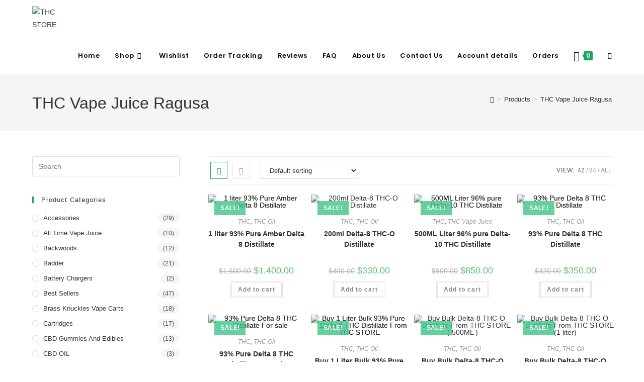

--- FILE ---
content_type: text/html; charset=UTF-8
request_url: https://thcstore.me/product-tag/thc-vape-juice-ragusa/
body_size: 115795
content:
<!DOCTYPE html>
<html class="html" lang="en-US">
<head>
	<meta charset="UTF-8">
	<link rel="profile" href="https://gmpg.org/xfn/11">

	<meta name='robots' content='index, follow, max-image-preview:large, max-snippet:-1, max-video-preview:-1' />
<meta name="viewport" content="width=device-width, initial-scale=1">
	<!-- This site is optimized with the Yoast SEO plugin v26.8 - https://yoast.com/product/yoast-seo-wordpress/ -->
	<title>THC Vape Juice Ragusa Archives - THC STORE</title>
	<link rel="canonical" href="https://thcstore.me/product-tag/thc-vape-juice-ragusa/" />
	<meta property="og:locale" content="en_US" />
	<meta property="og:type" content="article" />
	<meta property="og:title" content="THC Vape Juice Ragusa Archives - THC STORE" />
	<meta property="og:url" content="https://thcstore.me/product-tag/thc-vape-juice-ragusa/" />
	<meta property="og:site_name" content="THC STORE" />
	<meta name="twitter:card" content="summary_large_image" />
	<script type="application/ld+json" class="yoast-schema-graph">{"@context":"https://schema.org","@graph":[{"@type":"CollectionPage","@id":"https://thcstore.me/product-tag/thc-vape-juice-ragusa/","url":"https://thcstore.me/product-tag/thc-vape-juice-ragusa/","name":"THC Vape Juice Ragusa Archives - THC STORE","isPartOf":{"@id":"https://thcstore.me/#website"},"primaryImageOfPage":{"@id":"https://thcstore.me/product-tag/thc-vape-juice-ragusa/#primaryimage"},"image":{"@id":"https://thcstore.me/product-tag/thc-vape-juice-ragusa/#primaryimage"},"thumbnailUrl":"https://thcstore.me/wp-content/uploads/2023/10/1-liter-93-Pure-Amber-Delta-8-Distillate.jpeg","breadcrumb":{"@id":"https://thcstore.me/product-tag/thc-vape-juice-ragusa/#breadcrumb"},"inLanguage":"en-US"},{"@type":"ImageObject","inLanguage":"en-US","@id":"https://thcstore.me/product-tag/thc-vape-juice-ragusa/#primaryimage","url":"https://thcstore.me/wp-content/uploads/2023/10/1-liter-93-Pure-Amber-Delta-8-Distillate.jpeg","contentUrl":"https://thcstore.me/wp-content/uploads/2023/10/1-liter-93-Pure-Amber-Delta-8-Distillate.jpeg","width":510,"height":959,"caption":"Buy 1 liter 93% Pure Amber Delta 8 Distillate"},{"@type":"BreadcrumbList","@id":"https://thcstore.me/product-tag/thc-vape-juice-ragusa/#breadcrumb","itemListElement":[{"@type":"ListItem","position":1,"name":"Home","item":"https://thcstore.me/"},{"@type":"ListItem","position":2,"name":"THC Vape Juice Ragusa"}]},{"@type":"WebSite","@id":"https://thcstore.me/#website","url":"https://thcstore.me/","name":"THC STORE","description":"","publisher":{"@id":"https://thcstore.me/#organization"},"potentialAction":[{"@type":"SearchAction","target":{"@type":"EntryPoint","urlTemplate":"https://thcstore.me/?s={search_term_string}"},"query-input":{"@type":"PropertyValueSpecification","valueRequired":true,"valueName":"search_term_string"}}],"inLanguage":"en-US"},{"@type":"Organization","@id":"https://thcstore.me/#organization","name":"THC STORE","url":"https://thcstore.me/","logo":{"@type":"ImageObject","inLanguage":"en-US","@id":"https://thcstore.me/#/schema/logo/image/","url":"https://thcstore.me/wp-content/uploads/2022/05/IMG-20220504-WA0001.jpg","contentUrl":"https://thcstore.me/wp-content/uploads/2022/05/IMG-20220504-WA0001.jpg","width":1280,"height":1137,"caption":"THC STORE"},"image":{"@id":"https://thcstore.me/#/schema/logo/image/"}}]}</script>
	<!-- / Yoast SEO plugin. -->


<link rel='dns-prefetch' href='//www.googletagmanager.com' />
<link rel='dns-prefetch' href='//fonts.googleapis.com' />
<link rel="alternate" type="application/rss+xml" title="THC STORE &raquo; Feed" href="https://thcstore.me/feed/" />
<link rel="alternate" type="application/rss+xml" title="THC STORE &raquo; Comments Feed" href="https://thcstore.me/comments/feed/" />
<link rel="alternate" type="application/rss+xml" title="THC STORE &raquo; THC Vape Juice Ragusa Tag Feed" href="https://thcstore.me/product-tag/thc-vape-juice-ragusa/feed/" />
<style id='wp-img-auto-sizes-contain-inline-css'>
img:is([sizes=auto i],[sizes^="auto," i]){contain-intrinsic-size:3000px 1500px}
/*# sourceURL=wp-img-auto-sizes-contain-inline-css */
</style>

<link rel='stylesheet' id='hfe-widgets-style-css' href='https://thcstore.me/wp-content/plugins/header-footer-elementor/inc/widgets-css/frontend.css?ver=2.8.2' media='all' />
<link rel='stylesheet' id='hfe-woo-product-grid-css' href='https://thcstore.me/wp-content/plugins/header-footer-elementor/inc/widgets-css/woo-products.css?ver=2.8.2' media='all' />
<link rel='stylesheet' id='sina-header-footer-css' href='https://thcstore.me/wp-content/plugins/sina-extension-for-elementor/assets/css/sina-header-footer.min.css?ver=3.7.3' media='all' />
<style id='wp-emoji-styles-inline-css'>

	img.wp-smiley, img.emoji {
		display: inline !important;
		border: none !important;
		box-shadow: none !important;
		height: 1em !important;
		width: 1em !important;
		margin: 0 0.07em !important;
		vertical-align: -0.1em !important;
		background: none !important;
		padding: 0 !important;
	}
/*# sourceURL=wp-emoji-styles-inline-css */
</style>
<link rel='stylesheet' id='wp-block-library-css' href='https://thcstore.me/wp-includes/css/dist/block-library/style.min.css?ver=6.9' media='all' />
<style id='wp-block-library-theme-inline-css'>
.wp-block-audio :where(figcaption){color:#555;font-size:13px;text-align:center}.is-dark-theme .wp-block-audio :where(figcaption){color:#ffffffa6}.wp-block-audio{margin:0 0 1em}.wp-block-code{border:1px solid #ccc;border-radius:4px;font-family:Menlo,Consolas,monaco,monospace;padding:.8em 1em}.wp-block-embed :where(figcaption){color:#555;font-size:13px;text-align:center}.is-dark-theme .wp-block-embed :where(figcaption){color:#ffffffa6}.wp-block-embed{margin:0 0 1em}.blocks-gallery-caption{color:#555;font-size:13px;text-align:center}.is-dark-theme .blocks-gallery-caption{color:#ffffffa6}:root :where(.wp-block-image figcaption){color:#555;font-size:13px;text-align:center}.is-dark-theme :root :where(.wp-block-image figcaption){color:#ffffffa6}.wp-block-image{margin:0 0 1em}.wp-block-pullquote{border-bottom:4px solid;border-top:4px solid;color:currentColor;margin-bottom:1.75em}.wp-block-pullquote :where(cite),.wp-block-pullquote :where(footer),.wp-block-pullquote__citation{color:currentColor;font-size:.8125em;font-style:normal;text-transform:uppercase}.wp-block-quote{border-left:.25em solid;margin:0 0 1.75em;padding-left:1em}.wp-block-quote cite,.wp-block-quote footer{color:currentColor;font-size:.8125em;font-style:normal;position:relative}.wp-block-quote:where(.has-text-align-right){border-left:none;border-right:.25em solid;padding-left:0;padding-right:1em}.wp-block-quote:where(.has-text-align-center){border:none;padding-left:0}.wp-block-quote.is-large,.wp-block-quote.is-style-large,.wp-block-quote:where(.is-style-plain){border:none}.wp-block-search .wp-block-search__label{font-weight:700}.wp-block-search__button{border:1px solid #ccc;padding:.375em .625em}:where(.wp-block-group.has-background){padding:1.25em 2.375em}.wp-block-separator.has-css-opacity{opacity:.4}.wp-block-separator{border:none;border-bottom:2px solid;margin-left:auto;margin-right:auto}.wp-block-separator.has-alpha-channel-opacity{opacity:1}.wp-block-separator:not(.is-style-wide):not(.is-style-dots){width:100px}.wp-block-separator.has-background:not(.is-style-dots){border-bottom:none;height:1px}.wp-block-separator.has-background:not(.is-style-wide):not(.is-style-dots){height:2px}.wp-block-table{margin:0 0 1em}.wp-block-table td,.wp-block-table th{word-break:normal}.wp-block-table :where(figcaption){color:#555;font-size:13px;text-align:center}.is-dark-theme .wp-block-table :where(figcaption){color:#ffffffa6}.wp-block-video :where(figcaption){color:#555;font-size:13px;text-align:center}.is-dark-theme .wp-block-video :where(figcaption){color:#ffffffa6}.wp-block-video{margin:0 0 1em}:root :where(.wp-block-template-part.has-background){margin-bottom:0;margin-top:0;padding:1.25em 2.375em}
/*# sourceURL=/wp-includes/css/dist/block-library/theme.min.css */
</style>
<style id='classic-theme-styles-inline-css'>
/*! This file is auto-generated */
.wp-block-button__link{color:#fff;background-color:#32373c;border-radius:9999px;box-shadow:none;text-decoration:none;padding:calc(.667em + 2px) calc(1.333em + 2px);font-size:1.125em}.wp-block-file__button{background:#32373c;color:#fff;text-decoration:none}
/*# sourceURL=/wp-includes/css/classic-themes.min.css */
</style>
<style id='joinchat-button-style-inline-css'>
.wp-block-joinchat-button{border:none!important;text-align:center}.wp-block-joinchat-button figure{display:table;margin:0 auto;padding:0}.wp-block-joinchat-button figcaption{font:normal normal 400 .6em/2em var(--wp--preset--font-family--system-font,sans-serif);margin:0;padding:0}.wp-block-joinchat-button .joinchat-button__qr{background-color:#fff;border:6px solid #25d366;border-radius:30px;box-sizing:content-box;display:block;height:200px;margin:auto;overflow:hidden;padding:10px;width:200px}.wp-block-joinchat-button .joinchat-button__qr canvas,.wp-block-joinchat-button .joinchat-button__qr img{display:block;margin:auto}.wp-block-joinchat-button .joinchat-button__link{align-items:center;background-color:#25d366;border:6px solid #25d366;border-radius:30px;display:inline-flex;flex-flow:row nowrap;justify-content:center;line-height:1.25em;margin:0 auto;text-decoration:none}.wp-block-joinchat-button .joinchat-button__link:before{background:transparent var(--joinchat-ico) no-repeat center;background-size:100%;content:"";display:block;height:1.5em;margin:-.75em .75em -.75em 0;width:1.5em}.wp-block-joinchat-button figure+.joinchat-button__link{margin-top:10px}@media (orientation:landscape)and (min-height:481px),(orientation:portrait)and (min-width:481px){.wp-block-joinchat-button.joinchat-button--qr-only figure+.joinchat-button__link{display:none}}@media (max-width:480px),(orientation:landscape)and (max-height:480px){.wp-block-joinchat-button figure{display:none}}

/*# sourceURL=https://thcstore.me/wp-content/plugins/creame-whatsapp-me/gutenberg/build/style-index.css */
</style>
<style id='global-styles-inline-css'>
:root{--wp--preset--aspect-ratio--square: 1;--wp--preset--aspect-ratio--4-3: 4/3;--wp--preset--aspect-ratio--3-4: 3/4;--wp--preset--aspect-ratio--3-2: 3/2;--wp--preset--aspect-ratio--2-3: 2/3;--wp--preset--aspect-ratio--16-9: 16/9;--wp--preset--aspect-ratio--9-16: 9/16;--wp--preset--color--black: #000000;--wp--preset--color--cyan-bluish-gray: #abb8c3;--wp--preset--color--white: #ffffff;--wp--preset--color--pale-pink: #f78da7;--wp--preset--color--vivid-red: #cf2e2e;--wp--preset--color--luminous-vivid-orange: #ff6900;--wp--preset--color--luminous-vivid-amber: #fcb900;--wp--preset--color--light-green-cyan: #7bdcb5;--wp--preset--color--vivid-green-cyan: #00d084;--wp--preset--color--pale-cyan-blue: #8ed1fc;--wp--preset--color--vivid-cyan-blue: #0693e3;--wp--preset--color--vivid-purple: #9b51e0;--wp--preset--gradient--vivid-cyan-blue-to-vivid-purple: linear-gradient(135deg,rgb(6,147,227) 0%,rgb(155,81,224) 100%);--wp--preset--gradient--light-green-cyan-to-vivid-green-cyan: linear-gradient(135deg,rgb(122,220,180) 0%,rgb(0,208,130) 100%);--wp--preset--gradient--luminous-vivid-amber-to-luminous-vivid-orange: linear-gradient(135deg,rgb(252,185,0) 0%,rgb(255,105,0) 100%);--wp--preset--gradient--luminous-vivid-orange-to-vivid-red: linear-gradient(135deg,rgb(255,105,0) 0%,rgb(207,46,46) 100%);--wp--preset--gradient--very-light-gray-to-cyan-bluish-gray: linear-gradient(135deg,rgb(238,238,238) 0%,rgb(169,184,195) 100%);--wp--preset--gradient--cool-to-warm-spectrum: linear-gradient(135deg,rgb(74,234,220) 0%,rgb(151,120,209) 20%,rgb(207,42,186) 40%,rgb(238,44,130) 60%,rgb(251,105,98) 80%,rgb(254,248,76) 100%);--wp--preset--gradient--blush-light-purple: linear-gradient(135deg,rgb(255,206,236) 0%,rgb(152,150,240) 100%);--wp--preset--gradient--blush-bordeaux: linear-gradient(135deg,rgb(254,205,165) 0%,rgb(254,45,45) 50%,rgb(107,0,62) 100%);--wp--preset--gradient--luminous-dusk: linear-gradient(135deg,rgb(255,203,112) 0%,rgb(199,81,192) 50%,rgb(65,88,208) 100%);--wp--preset--gradient--pale-ocean: linear-gradient(135deg,rgb(255,245,203) 0%,rgb(182,227,212) 50%,rgb(51,167,181) 100%);--wp--preset--gradient--electric-grass: linear-gradient(135deg,rgb(202,248,128) 0%,rgb(113,206,126) 100%);--wp--preset--gradient--midnight: linear-gradient(135deg,rgb(2,3,129) 0%,rgb(40,116,252) 100%);--wp--preset--font-size--small: 13px;--wp--preset--font-size--medium: 20px;--wp--preset--font-size--large: 36px;--wp--preset--font-size--x-large: 42px;--wp--preset--spacing--20: 0.44rem;--wp--preset--spacing--30: 0.67rem;--wp--preset--spacing--40: 1rem;--wp--preset--spacing--50: 1.5rem;--wp--preset--spacing--60: 2.25rem;--wp--preset--spacing--70: 3.38rem;--wp--preset--spacing--80: 5.06rem;--wp--preset--shadow--natural: 6px 6px 9px rgba(0, 0, 0, 0.2);--wp--preset--shadow--deep: 12px 12px 50px rgba(0, 0, 0, 0.4);--wp--preset--shadow--sharp: 6px 6px 0px rgba(0, 0, 0, 0.2);--wp--preset--shadow--outlined: 6px 6px 0px -3px rgb(255, 255, 255), 6px 6px rgb(0, 0, 0);--wp--preset--shadow--crisp: 6px 6px 0px rgb(0, 0, 0);}:where(.is-layout-flex){gap: 0.5em;}:where(.is-layout-grid){gap: 0.5em;}body .is-layout-flex{display: flex;}.is-layout-flex{flex-wrap: wrap;align-items: center;}.is-layout-flex > :is(*, div){margin: 0;}body .is-layout-grid{display: grid;}.is-layout-grid > :is(*, div){margin: 0;}:where(.wp-block-columns.is-layout-flex){gap: 2em;}:where(.wp-block-columns.is-layout-grid){gap: 2em;}:where(.wp-block-post-template.is-layout-flex){gap: 1.25em;}:where(.wp-block-post-template.is-layout-grid){gap: 1.25em;}.has-black-color{color: var(--wp--preset--color--black) !important;}.has-cyan-bluish-gray-color{color: var(--wp--preset--color--cyan-bluish-gray) !important;}.has-white-color{color: var(--wp--preset--color--white) !important;}.has-pale-pink-color{color: var(--wp--preset--color--pale-pink) !important;}.has-vivid-red-color{color: var(--wp--preset--color--vivid-red) !important;}.has-luminous-vivid-orange-color{color: var(--wp--preset--color--luminous-vivid-orange) !important;}.has-luminous-vivid-amber-color{color: var(--wp--preset--color--luminous-vivid-amber) !important;}.has-light-green-cyan-color{color: var(--wp--preset--color--light-green-cyan) !important;}.has-vivid-green-cyan-color{color: var(--wp--preset--color--vivid-green-cyan) !important;}.has-pale-cyan-blue-color{color: var(--wp--preset--color--pale-cyan-blue) !important;}.has-vivid-cyan-blue-color{color: var(--wp--preset--color--vivid-cyan-blue) !important;}.has-vivid-purple-color{color: var(--wp--preset--color--vivid-purple) !important;}.has-black-background-color{background-color: var(--wp--preset--color--black) !important;}.has-cyan-bluish-gray-background-color{background-color: var(--wp--preset--color--cyan-bluish-gray) !important;}.has-white-background-color{background-color: var(--wp--preset--color--white) !important;}.has-pale-pink-background-color{background-color: var(--wp--preset--color--pale-pink) !important;}.has-vivid-red-background-color{background-color: var(--wp--preset--color--vivid-red) !important;}.has-luminous-vivid-orange-background-color{background-color: var(--wp--preset--color--luminous-vivid-orange) !important;}.has-luminous-vivid-amber-background-color{background-color: var(--wp--preset--color--luminous-vivid-amber) !important;}.has-light-green-cyan-background-color{background-color: var(--wp--preset--color--light-green-cyan) !important;}.has-vivid-green-cyan-background-color{background-color: var(--wp--preset--color--vivid-green-cyan) !important;}.has-pale-cyan-blue-background-color{background-color: var(--wp--preset--color--pale-cyan-blue) !important;}.has-vivid-cyan-blue-background-color{background-color: var(--wp--preset--color--vivid-cyan-blue) !important;}.has-vivid-purple-background-color{background-color: var(--wp--preset--color--vivid-purple) !important;}.has-black-border-color{border-color: var(--wp--preset--color--black) !important;}.has-cyan-bluish-gray-border-color{border-color: var(--wp--preset--color--cyan-bluish-gray) !important;}.has-white-border-color{border-color: var(--wp--preset--color--white) !important;}.has-pale-pink-border-color{border-color: var(--wp--preset--color--pale-pink) !important;}.has-vivid-red-border-color{border-color: var(--wp--preset--color--vivid-red) !important;}.has-luminous-vivid-orange-border-color{border-color: var(--wp--preset--color--luminous-vivid-orange) !important;}.has-luminous-vivid-amber-border-color{border-color: var(--wp--preset--color--luminous-vivid-amber) !important;}.has-light-green-cyan-border-color{border-color: var(--wp--preset--color--light-green-cyan) !important;}.has-vivid-green-cyan-border-color{border-color: var(--wp--preset--color--vivid-green-cyan) !important;}.has-pale-cyan-blue-border-color{border-color: var(--wp--preset--color--pale-cyan-blue) !important;}.has-vivid-cyan-blue-border-color{border-color: var(--wp--preset--color--vivid-cyan-blue) !important;}.has-vivid-purple-border-color{border-color: var(--wp--preset--color--vivid-purple) !important;}.has-vivid-cyan-blue-to-vivid-purple-gradient-background{background: var(--wp--preset--gradient--vivid-cyan-blue-to-vivid-purple) !important;}.has-light-green-cyan-to-vivid-green-cyan-gradient-background{background: var(--wp--preset--gradient--light-green-cyan-to-vivid-green-cyan) !important;}.has-luminous-vivid-amber-to-luminous-vivid-orange-gradient-background{background: var(--wp--preset--gradient--luminous-vivid-amber-to-luminous-vivid-orange) !important;}.has-luminous-vivid-orange-to-vivid-red-gradient-background{background: var(--wp--preset--gradient--luminous-vivid-orange-to-vivid-red) !important;}.has-very-light-gray-to-cyan-bluish-gray-gradient-background{background: var(--wp--preset--gradient--very-light-gray-to-cyan-bluish-gray) !important;}.has-cool-to-warm-spectrum-gradient-background{background: var(--wp--preset--gradient--cool-to-warm-spectrum) !important;}.has-blush-light-purple-gradient-background{background: var(--wp--preset--gradient--blush-light-purple) !important;}.has-blush-bordeaux-gradient-background{background: var(--wp--preset--gradient--blush-bordeaux) !important;}.has-luminous-dusk-gradient-background{background: var(--wp--preset--gradient--luminous-dusk) !important;}.has-pale-ocean-gradient-background{background: var(--wp--preset--gradient--pale-ocean) !important;}.has-electric-grass-gradient-background{background: var(--wp--preset--gradient--electric-grass) !important;}.has-midnight-gradient-background{background: var(--wp--preset--gradient--midnight) !important;}.has-small-font-size{font-size: var(--wp--preset--font-size--small) !important;}.has-medium-font-size{font-size: var(--wp--preset--font-size--medium) !important;}.has-large-font-size{font-size: var(--wp--preset--font-size--large) !important;}.has-x-large-font-size{font-size: var(--wp--preset--font-size--x-large) !important;}
:where(.wp-block-post-template.is-layout-flex){gap: 1.25em;}:where(.wp-block-post-template.is-layout-grid){gap: 1.25em;}
:where(.wp-block-term-template.is-layout-flex){gap: 1.25em;}:where(.wp-block-term-template.is-layout-grid){gap: 1.25em;}
:where(.wp-block-columns.is-layout-flex){gap: 2em;}:where(.wp-block-columns.is-layout-grid){gap: 2em;}
:root :where(.wp-block-pullquote){font-size: 1.5em;line-height: 1.6;}
/*# sourceURL=global-styles-inline-css */
</style>
<link rel='stylesheet' id='contact-form-7-css' href='https://thcstore.me/wp-content/plugins/contact-form-7/includes/css/styles.css?ver=6.1.4' media='all' />
<style id='woocommerce-inline-inline-css'>
.woocommerce form .form-row .required { visibility: visible; }
/*# sourceURL=woocommerce-inline-inline-css */
</style>
<link rel='stylesheet' id='hfe-style-css' href='https://thcstore.me/wp-content/plugins/header-footer-elementor/assets/css/header-footer-elementor.css?ver=2.8.2' media='all' />
<link rel='stylesheet' id='elementor-icons-css' href='https://thcstore.me/wp-content/plugins/elementor/assets/lib/eicons/css/elementor-icons.min.css?ver=5.46.0' media='all' />
<link rel='stylesheet' id='elementor-frontend-css' href='https://thcstore.me/wp-content/plugins/elementor/assets/css/frontend.min.css?ver=3.34.2' media='all' />
<link rel='stylesheet' id='elementor-post-6-css' href='https://thcstore.me/wp-content/uploads/elementor/css/post-6.css?ver=1769189117' media='all' />
<link rel='stylesheet' id='lae-animate-css' href='https://thcstore.me/wp-content/plugins/addons-for-elementor/assets/css/lib/animate.css?ver=9.0' media='all' />
<link rel='stylesheet' id='lae-sliders-styles-css' href='https://thcstore.me/wp-content/plugins/addons-for-elementor/assets/css/lib/sliders.min.css?ver=9.0' media='all' />
<link rel='stylesheet' id='lae-icomoon-styles-css' href='https://thcstore.me/wp-content/plugins/addons-for-elementor/assets/css/icomoon.css?ver=9.0' media='all' />
<link rel='stylesheet' id='lae-frontend-styles-css' href='https://thcstore.me/wp-content/plugins/addons-for-elementor/assets/css/lae-frontend.css?ver=9.0' media='all' />
<link rel='stylesheet' id='lae-grid-styles-css' href='https://thcstore.me/wp-content/plugins/addons-for-elementor/assets/css/lae-grid.css?ver=9.0' media='all' />
<link rel='stylesheet' id='lae-widgets-styles-css' href='https://thcstore.me/wp-content/plugins/addons-for-elementor/assets/css/widgets/lae-widgets.min.css?ver=9.0' media='all' />
<link rel='stylesheet' id='font-awesome-5-all-css' href='https://thcstore.me/wp-content/plugins/elementor/assets/lib/font-awesome/css/all.min.css?ver=4.11.65' media='all' />
<link rel='stylesheet' id='font-awesome-4-shim-css' href='https://thcstore.me/wp-content/plugins/elementor/assets/lib/font-awesome/css/v4-shims.min.css?ver=3.34.2' media='all' />
<link rel='stylesheet' id='elementor-post-326-css' href='https://thcstore.me/wp-content/uploads/elementor/css/post-326.css?ver=1769575144' media='all' />
<link rel='stylesheet' id='oceanwp-woo-mini-cart-css' href='https://thcstore.me/wp-content/themes/oceanwp/assets/css/woo/woo-mini-cart.min.css?ver=6.9' media='all' />
<link rel='stylesheet' id='font-awesome-css' href='https://thcstore.me/wp-content/themes/oceanwp/assets/fonts/fontawesome/css/all.min.css?ver=6.7.2' media='all' />
<link rel='stylesheet' id='simple-line-icons-css' href='https://thcstore.me/wp-content/themes/oceanwp/assets/css/third/simple-line-icons.min.css?ver=2.4.0' media='all' />
<link rel='stylesheet' id='oceanwp-style-css' href='https://thcstore.me/wp-content/themes/oceanwp/assets/css/style.min.css?ver=4.1.4' media='all' />
<link rel='stylesheet' id='oceanwp-google-font-poppins-css' href='//fonts.googleapis.com/css?family=Poppins%3A100%2C200%2C300%2C400%2C500%2C600%2C700%2C800%2C900%2C100i%2C200i%2C300i%2C400i%2C500i%2C600i%2C700i%2C800i%2C900i&#038;subset=latin&#038;display=swap&#038;ver=6.9' media='all' />
<link rel='stylesheet' id='hfe-elementor-icons-css' href='https://thcstore.me/wp-content/plugins/elementor/assets/lib/eicons/css/elementor-icons.min.css?ver=5.34.0' media='all' />
<link rel='stylesheet' id='hfe-icons-list-css' href='https://thcstore.me/wp-content/plugins/elementor/assets/css/widget-icon-list.min.css?ver=3.24.3' media='all' />
<link rel='stylesheet' id='hfe-social-icons-css' href='https://thcstore.me/wp-content/plugins/elementor/assets/css/widget-social-icons.min.css?ver=3.24.0' media='all' />
<link rel='stylesheet' id='hfe-social-share-icons-brands-css' href='https://thcstore.me/wp-content/plugins/elementor/assets/lib/font-awesome/css/brands.css?ver=5.15.3' media='all' />
<link rel='stylesheet' id='hfe-social-share-icons-fontawesome-css' href='https://thcstore.me/wp-content/plugins/elementor/assets/lib/font-awesome/css/fontawesome.css?ver=5.15.3' media='all' />
<link rel='stylesheet' id='hfe-nav-menu-icons-css' href='https://thcstore.me/wp-content/plugins/elementor/assets/lib/font-awesome/css/solid.css?ver=5.15.3' media='all' />
<link rel='stylesheet' id='oceanwp-woocommerce-css' href='https://thcstore.me/wp-content/themes/oceanwp/assets/css/woo/woocommerce.min.css?ver=6.9' media='all' />
<link rel='stylesheet' id='oceanwp-woo-star-font-css' href='https://thcstore.me/wp-content/themes/oceanwp/assets/css/woo/woo-star-font.min.css?ver=6.9' media='all' />
<link rel='stylesheet' id='oceanwp-woo-quick-view-css' href='https://thcstore.me/wp-content/themes/oceanwp/assets/css/woo/woo-quick-view.min.css?ver=6.9' media='all' />
<link rel='stylesheet' id='ekit-widget-styles-css' href='https://thcstore.me/wp-content/plugins/elementskit-lite/widgets/init/assets/css/widget-styles.css?ver=3.7.8' media='all' />
<link rel='stylesheet' id='ekit-responsive-css' href='https://thcstore.me/wp-content/plugins/elementskit-lite/widgets/init/assets/css/responsive.css?ver=3.7.8' media='all' />
<link rel='stylesheet' id='eael-general-css' href='https://thcstore.me/wp-content/plugins/essential-addons-for-elementor-lite/assets/front-end/css/view/general.min.css?ver=6.5.8' media='all' />
<link rel='stylesheet' id='oe-widgets-style-css' href='https://thcstore.me/wp-content/plugins/ocean-extra/assets/css/widgets.css?ver=6.9' media='all' />
<link rel='stylesheet' id='elementor-gf-roboto-css' href='https://fonts.googleapis.com/css?family=Roboto:100,100italic,200,200italic,300,300italic,400,400italic,500,500italic,600,600italic,700,700italic,800,800italic,900,900italic&#038;display=auto' media='all' />
<link rel='stylesheet' id='elementor-gf-robotoslab-css' href='https://fonts.googleapis.com/css?family=Roboto+Slab:100,100italic,200,200italic,300,300italic,400,400italic,500,500italic,600,600italic,700,700italic,800,800italic,900,900italic&#038;display=auto' media='all' />
<link rel='stylesheet' id='elementor-gf-poppins-css' href='https://fonts.googleapis.com/css?family=Poppins:100,100italic,200,200italic,300,300italic,400,400italic,500,500italic,600,600italic,700,700italic,800,800italic,900,900italic&#038;display=auto' media='all' />
<link rel='stylesheet' id='elementor-gf-lato-css' href='https://fonts.googleapis.com/css?family=Lato:100,100italic,200,200italic,300,300italic,400,400italic,500,500italic,600,600italic,700,700italic,800,800italic,900,900italic&#038;display=auto' media='all' />
<script type="text/template" id="tmpl-variation-template">
	<div class="woocommerce-variation-description">{{{ data.variation.variation_description }}}</div>
	<div class="woocommerce-variation-price">{{{ data.variation.price_html }}}</div>
	<div class="woocommerce-variation-availability">{{{ data.variation.availability_html }}}</div>
</script>
<script type="text/template" id="tmpl-unavailable-variation-template">
	<p role="alert">Sorry, this product is unavailable. Please choose a different combination.</p>
</script>
<script src="https://thcstore.me/wp-includes/js/jquery/jquery.min.js?ver=3.7.1" id="jquery-core-js"></script>
<script src="https://thcstore.me/wp-includes/js/jquery/jquery-migrate.min.js?ver=3.4.1" id="jquery-migrate-js"></script>
<script id="jquery-js-after">
!function($){"use strict";$(document).ready(function(){$(this).scrollTop()>100&&$(".hfe-scroll-to-top-wrap").removeClass("hfe-scroll-to-top-hide"),$(window).scroll(function(){$(this).scrollTop()<100?$(".hfe-scroll-to-top-wrap").fadeOut(300):$(".hfe-scroll-to-top-wrap").fadeIn(300)}),$(".hfe-scroll-to-top-wrap").on("click",function(){$("html, body").animate({scrollTop:0},300);return!1})})}(jQuery);
!function($){'use strict';$(document).ready(function(){var bar=$('.hfe-reading-progress-bar');if(!bar.length)return;$(window).on('scroll',function(){var s=$(window).scrollTop(),d=$(document).height()-$(window).height(),p=d? s/d*100:0;bar.css('width',p+'%')});});}(jQuery);
//# sourceURL=jquery-js-after
</script>
<script src="https://thcstore.me/wp-content/plugins/woocommerce/assets/js/jquery-blockui/jquery.blockUI.min.js?ver=2.7.0-wc.10.4.3" id="wc-jquery-blockui-js" defer data-wp-strategy="defer"></script>
<script id="wc-add-to-cart-js-extra">
var wc_add_to_cart_params = {"ajax_url":"/wp-admin/admin-ajax.php","wc_ajax_url":"/?wc-ajax=%%endpoint%%","i18n_view_cart":"View cart","cart_url":"https://thcstore.me/thc-cartridges/","is_cart":"","cart_redirect_after_add":"no"};
//# sourceURL=wc-add-to-cart-js-extra
</script>
<script src="https://thcstore.me/wp-content/plugins/woocommerce/assets/js/frontend/add-to-cart.min.js?ver=10.4.3" id="wc-add-to-cart-js" defer data-wp-strategy="defer"></script>
<script src="https://thcstore.me/wp-content/plugins/woocommerce/assets/js/js-cookie/js.cookie.min.js?ver=2.1.4-wc.10.4.3" id="wc-js-cookie-js" defer data-wp-strategy="defer"></script>
<script id="woocommerce-js-extra">
var woocommerce_params = {"ajax_url":"/wp-admin/admin-ajax.php","wc_ajax_url":"/?wc-ajax=%%endpoint%%","i18n_password_show":"Show password","i18n_password_hide":"Hide password"};
//# sourceURL=woocommerce-js-extra
</script>
<script src="https://thcstore.me/wp-content/plugins/woocommerce/assets/js/frontend/woocommerce.min.js?ver=10.4.3" id="woocommerce-js" defer data-wp-strategy="defer"></script>
<script src="https://thcstore.me/wp-content/plugins/elementor/assets/lib/font-awesome/js/v4-shims.min.js?ver=3.34.2" id="font-awesome-4-shim-js"></script>

<!-- Google tag (gtag.js) snippet added by Site Kit -->
<!-- Google Analytics snippet added by Site Kit -->
<script src="https://www.googletagmanager.com/gtag/js?id=GT-TNL3L8D" id="google_gtagjs-js" async></script>
<script id="google_gtagjs-js-after">
window.dataLayer = window.dataLayer || [];function gtag(){dataLayer.push(arguments);}
gtag("set","linker",{"domains":["thcstore.me"]});
gtag("js", new Date());
gtag("set", "developer_id.dZTNiMT", true);
gtag("config", "GT-TNL3L8D");
//# sourceURL=google_gtagjs-js-after
</script>
<script src="https://thcstore.me/wp-includes/js/underscore.min.js?ver=1.13.7" id="underscore-js"></script>
<script id="wp-util-js-extra">
var _wpUtilSettings = {"ajax":{"url":"/wp-admin/admin-ajax.php"}};
//# sourceURL=wp-util-js-extra
</script>
<script src="https://thcstore.me/wp-includes/js/wp-util.min.js?ver=6.9" id="wp-util-js"></script>
<script id="wc-add-to-cart-variation-js-extra">
var wc_add_to_cart_variation_params = {"wc_ajax_url":"/?wc-ajax=%%endpoint%%","i18n_no_matching_variations_text":"Sorry, no products matched your selection. Please choose a different combination.","i18n_make_a_selection_text":"Please select some product options before adding this product to your cart.","i18n_unavailable_text":"Sorry, this product is unavailable. Please choose a different combination.","i18n_reset_alert_text":"Your selection has been reset. Please select some product options before adding this product to your cart."};
//# sourceURL=wc-add-to-cart-variation-js-extra
</script>
<script src="https://thcstore.me/wp-content/plugins/woocommerce/assets/js/frontend/add-to-cart-variation.min.js?ver=10.4.3" id="wc-add-to-cart-variation-js" defer data-wp-strategy="defer"></script>
<script src="https://thcstore.me/wp-content/plugins/woocommerce/assets/js/flexslider/jquery.flexslider.min.js?ver=2.7.2-wc.10.4.3" id="wc-flexslider-js" defer data-wp-strategy="defer"></script>
<script id="wc-cart-fragments-js-extra">
var wc_cart_fragments_params = {"ajax_url":"/wp-admin/admin-ajax.php","wc_ajax_url":"/?wc-ajax=%%endpoint%%","cart_hash_key":"wc_cart_hash_8141090820a3d6e496dd93e13266e40d","fragment_name":"wc_fragments_8141090820a3d6e496dd93e13266e40d","request_timeout":"5000"};
//# sourceURL=wc-cart-fragments-js-extra
</script>
<script src="https://thcstore.me/wp-content/plugins/woocommerce/assets/js/frontend/cart-fragments.min.js?ver=10.4.3" id="wc-cart-fragments-js" defer data-wp-strategy="defer"></script>
<link rel="https://api.w.org/" href="https://thcstore.me/wp-json/" /><link rel="alternate" title="JSON" type="application/json" href="https://thcstore.me/wp-json/wp/v2/product_tag/8875" /><link rel="EditURI" type="application/rsd+xml" title="RSD" href="https://thcstore.me/xmlrpc.php?rsd" />
<meta name="generator" content="WordPress 6.9" />
<meta name="generator" content="WooCommerce 10.4.3" />
        <script type="text/javascript">
            ( function () {
                window.lae_fs = { can_use_premium_code: false};
            } )();
        </script>
        <meta name="generator" content="Site Kit by Google 1.170.0" />	<noscript><style>.woocommerce-product-gallery{ opacity: 1 !important; }</style></noscript>
	<meta name="generator" content="Elementor 3.34.2; features: additional_custom_breakpoints; settings: css_print_method-external, google_font-enabled, font_display-auto">
			<style>
				.e-con.e-parent:nth-of-type(n+4):not(.e-lazyloaded):not(.e-no-lazyload),
				.e-con.e-parent:nth-of-type(n+4):not(.e-lazyloaded):not(.e-no-lazyload) * {
					background-image: none !important;
				}
				@media screen and (max-height: 1024px) {
					.e-con.e-parent:nth-of-type(n+3):not(.e-lazyloaded):not(.e-no-lazyload),
					.e-con.e-parent:nth-of-type(n+3):not(.e-lazyloaded):not(.e-no-lazyload) * {
						background-image: none !important;
					}
				}
				@media screen and (max-height: 640px) {
					.e-con.e-parent:nth-of-type(n+2):not(.e-lazyloaded):not(.e-no-lazyload),
					.e-con.e-parent:nth-of-type(n+2):not(.e-lazyloaded):not(.e-no-lazyload) * {
						background-image: none !important;
					}
				}
			</style>
			<link rel="icon" href="https://thcstore.me/wp-content/uploads/2022/05/android-chrome-192x192-1-100x100.png" sizes="32x32" />
<link rel="icon" href="https://thcstore.me/wp-content/uploads/2022/05/android-chrome-192x192-1.png" sizes="192x192" />
<link rel="apple-touch-icon" href="https://thcstore.me/wp-content/uploads/2022/05/android-chrome-192x192-1.png" />
<meta name="msapplication-TileImage" content="https://thcstore.me/wp-content/uploads/2022/05/android-chrome-192x192-1.png" />
<!-- OceanWP CSS -->
<style type="text/css">
/* Colors */.woocommerce-MyAccount-navigation ul li a:before,.woocommerce-checkout .woocommerce-info a,.woocommerce-checkout #payment ul.payment_methods .wc_payment_method>input[type=radio]:first-child:checked+label:before,.woocommerce-checkout #payment .payment_method_paypal .about_paypal,.woocommerce ul.products li.product li.category a:hover,.woocommerce ul.products li.product .button:hover,.woocommerce ul.products li.product .product-inner .added_to_cart:hover,.product_meta .posted_in a:hover,.product_meta .tagged_as a:hover,.woocommerce div.product .woocommerce-tabs ul.tabs li a:hover,.woocommerce div.product .woocommerce-tabs ul.tabs li.active a,.woocommerce .oceanwp-grid-list a.active,.woocommerce .oceanwp-grid-list a:hover,.woocommerce .oceanwp-off-canvas-filter:hover,.widget_shopping_cart ul.cart_list li .owp-grid-wrap .owp-grid a.remove:hover,.widget_product_categories li a:hover ~ .count,.widget_layered_nav li a:hover ~ .count,.woocommerce ul.products li.product:not(.product-category) .woo-entry-buttons li a:hover,a:hover,a.light:hover,.theme-heading .text::before,.theme-heading .text::after,#top-bar-content >a:hover,#top-bar-social li.oceanwp-email a:hover,#site-navigation-wrap .dropdown-menu >li >a:hover,#site-header.medium-header #medium-searchform button:hover,.oceanwp-mobile-menu-icon a:hover,.blog-entry.post .blog-entry-header .entry-title a:hover,.blog-entry.post .blog-entry-readmore a:hover,.blog-entry.thumbnail-entry .blog-entry-category a,ul.meta li a:hover,.dropcap,.single nav.post-navigation .nav-links .title,body .related-post-title a:hover,body #wp-calendar caption,body .contact-info-widget.default i,body .contact-info-widget.big-icons i,body .custom-links-widget .oceanwp-custom-links li a:hover,body .custom-links-widget .oceanwp-custom-links li a:hover:before,body .posts-thumbnails-widget li a:hover,body .social-widget li.oceanwp-email a:hover,.comment-author .comment-meta .comment-reply-link,#respond #cancel-comment-reply-link:hover,#footer-widgets .footer-box a:hover,#footer-bottom a:hover,#footer-bottom #footer-bottom-menu a:hover,.sidr a:hover,.sidr-class-dropdown-toggle:hover,.sidr-class-menu-item-has-children.active >a,.sidr-class-menu-item-has-children.active >a >.sidr-class-dropdown-toggle,input[type=checkbox]:checked:before{color:#19a463}.woocommerce .oceanwp-grid-list a.active .owp-icon use,.woocommerce .oceanwp-grid-list a:hover .owp-icon use,.single nav.post-navigation .nav-links .title .owp-icon use,.blog-entry.post .blog-entry-readmore a:hover .owp-icon use,body .contact-info-widget.default .owp-icon use,body .contact-info-widget.big-icons .owp-icon use{stroke:#19a463}.woocommerce div.product div.images .open-image,.wcmenucart-details.count,.woocommerce-message a,.woocommerce-error a,.woocommerce-info a,.woocommerce .widget_price_filter .ui-slider .ui-slider-handle,.woocommerce .widget_price_filter .ui-slider .ui-slider-range,.owp-product-nav li a.owp-nav-link:hover,.woocommerce div.product.owp-tabs-layout-vertical .woocommerce-tabs ul.tabs li a:after,.woocommerce .widget_product_categories li.current-cat >a ~ .count,.woocommerce .widget_product_categories li.current-cat >a:before,.woocommerce .widget_layered_nav li.chosen a ~ .count,.woocommerce .widget_layered_nav li.chosen a:before,#owp-checkout-timeline .active .timeline-wrapper,.bag-style:hover .wcmenucart-cart-icon .wcmenucart-count,.show-cart .wcmenucart-cart-icon .wcmenucart-count,.woocommerce ul.products li.product:not(.product-category) .image-wrap .button,input[type="button"],input[type="reset"],input[type="submit"],button[type="submit"],.button,#site-navigation-wrap .dropdown-menu >li.btn >a >span,.thumbnail:hover i,.thumbnail:hover .link-post-svg-icon,.post-quote-content,.omw-modal .omw-close-modal,body .contact-info-widget.big-icons li:hover i,body .contact-info-widget.big-icons li:hover .owp-icon,body div.wpforms-container-full .wpforms-form input[type=submit],body div.wpforms-container-full .wpforms-form button[type=submit],body div.wpforms-container-full .wpforms-form .wpforms-page-button,.woocommerce-cart .wp-element-button,.woocommerce-checkout .wp-element-button,.wp-block-button__link{background-color:#19a463}.current-shop-items-dropdown{border-top-color:#19a463}.woocommerce div.product .woocommerce-tabs ul.tabs li.active a{border-bottom-color:#19a463}.wcmenucart-details.count:before{border-color:#19a463}.woocommerce ul.products li.product .button:hover{border-color:#19a463}.woocommerce ul.products li.product .product-inner .added_to_cart:hover{border-color:#19a463}.woocommerce div.product .woocommerce-tabs ul.tabs li.active a{border-color:#19a463}.woocommerce .oceanwp-grid-list a.active{border-color:#19a463}.woocommerce .oceanwp-grid-list a:hover{border-color:#19a463}.woocommerce .oceanwp-off-canvas-filter:hover{border-color:#19a463}.owp-product-nav li a.owp-nav-link:hover{border-color:#19a463}.widget_shopping_cart_content .buttons .button:first-child:hover{border-color:#19a463}.widget_shopping_cart ul.cart_list li .owp-grid-wrap .owp-grid a.remove:hover{border-color:#19a463}.widget_product_categories li a:hover ~ .count{border-color:#19a463}.woocommerce .widget_product_categories li.current-cat >a ~ .count{border-color:#19a463}.woocommerce .widget_product_categories li.current-cat >a:before{border-color:#19a463}.widget_layered_nav li a:hover ~ .count{border-color:#19a463}.woocommerce .widget_layered_nav li.chosen a ~ .count{border-color:#19a463}.woocommerce .widget_layered_nav li.chosen a:before{border-color:#19a463}#owp-checkout-timeline.arrow .active .timeline-wrapper:before{border-top-color:#19a463;border-bottom-color:#19a463}#owp-checkout-timeline.arrow .active .timeline-wrapper:after{border-left-color:#19a463;border-right-color:#19a463}.bag-style:hover .wcmenucart-cart-icon .wcmenucart-count{border-color:#19a463}.bag-style:hover .wcmenucart-cart-icon .wcmenucart-count:after{border-color:#19a463}.show-cart .wcmenucart-cart-icon .wcmenucart-count{border-color:#19a463}.show-cart .wcmenucart-cart-icon .wcmenucart-count:after{border-color:#19a463}.woocommerce ul.products li.product:not(.product-category) .woo-product-gallery .active a{border-color:#19a463}.woocommerce ul.products li.product:not(.product-category) .woo-product-gallery a:hover{border-color:#19a463}.widget-title{border-color:#19a463}blockquote{border-color:#19a463}.wp-block-quote{border-color:#19a463}#searchform-dropdown{border-color:#19a463}.dropdown-menu .sub-menu{border-color:#19a463}.blog-entry.large-entry .blog-entry-readmore a:hover{border-color:#19a463}.oceanwp-newsletter-form-wrap input[type="email"]:focus{border-color:#19a463}.social-widget li.oceanwp-email a:hover{border-color:#19a463}#respond #cancel-comment-reply-link:hover{border-color:#19a463}body .contact-info-widget.big-icons li:hover i{border-color:#19a463}body .contact-info-widget.big-icons li:hover .owp-icon{border-color:#19a463}#footer-widgets .oceanwp-newsletter-form-wrap input[type="email"]:focus{border-color:#19a463}.woocommerce div.product div.images .open-image:hover,.woocommerce-error a:hover,.woocommerce-info a:hover,.woocommerce-message a:hover,.woocommerce-message a:focus,.woocommerce .button:focus,.woocommerce ul.products li.product:not(.product-category) .image-wrap .button:hover,input[type="button"]:hover,input[type="reset"]:hover,input[type="submit"]:hover,button[type="submit"]:hover,input[type="button"]:focus,input[type="reset"]:focus,input[type="submit"]:focus,button[type="submit"]:focus,.button:hover,.button:focus,#site-navigation-wrap .dropdown-menu >li.btn >a:hover >span,.post-quote-author,.omw-modal .omw-close-modal:hover,body div.wpforms-container-full .wpforms-form input[type=submit]:hover,body div.wpforms-container-full .wpforms-form button[type=submit]:hover,body div.wpforms-container-full .wpforms-form .wpforms-page-button:hover,.woocommerce-cart .wp-element-button:hover,.woocommerce-checkout .wp-element-button:hover,.wp-block-button__link:hover{background-color:#444444}body .theme-button,body input[type="submit"],body button[type="submit"],body button,body .button,body div.wpforms-container-full .wpforms-form input[type=submit],body div.wpforms-container-full .wpforms-form button[type=submit],body div.wpforms-container-full .wpforms-form .wpforms-page-button,.woocommerce-cart .wp-element-button,.woocommerce-checkout .wp-element-button,.wp-block-button__link{border-color:#ffffff}body .theme-button:hover,body input[type="submit"]:hover,body button[type="submit"]:hover,body button:hover,body .button:hover,body div.wpforms-container-full .wpforms-form input[type=submit]:hover,body div.wpforms-container-full .wpforms-form input[type=submit]:active,body div.wpforms-container-full .wpforms-form button[type=submit]:hover,body div.wpforms-container-full .wpforms-form button[type=submit]:active,body div.wpforms-container-full .wpforms-form .wpforms-page-button:hover,body div.wpforms-container-full .wpforms-form .wpforms-page-button:active,.woocommerce-cart .wp-element-button:hover,.woocommerce-checkout .wp-element-button:hover,.wp-block-button__link:hover{border-color:#ffffff}/* OceanWP Style Settings CSS */.theme-button,input[type="submit"],button[type="submit"],button,.button,body div.wpforms-container-full .wpforms-form input[type=submit],body div.wpforms-container-full .wpforms-form button[type=submit],body div.wpforms-container-full .wpforms-form .wpforms-page-button{border-style:solid}.theme-button,input[type="submit"],button[type="submit"],button,.button,body div.wpforms-container-full .wpforms-form input[type=submit],body div.wpforms-container-full .wpforms-form button[type=submit],body div.wpforms-container-full .wpforms-form .wpforms-page-button{border-width:1px}form input[type="text"],form input[type="password"],form input[type="email"],form input[type="url"],form input[type="date"],form input[type="month"],form input[type="time"],form input[type="datetime"],form input[type="datetime-local"],form input[type="week"],form input[type="number"],form input[type="search"],form input[type="tel"],form input[type="color"],form select,form textarea,.woocommerce .woocommerce-checkout .select2-container--default .select2-selection--single{border-style:solid}body div.wpforms-container-full .wpforms-form input[type=date],body div.wpforms-container-full .wpforms-form input[type=datetime],body div.wpforms-container-full .wpforms-form input[type=datetime-local],body div.wpforms-container-full .wpforms-form input[type=email],body div.wpforms-container-full .wpforms-form input[type=month],body div.wpforms-container-full .wpforms-form input[type=number],body div.wpforms-container-full .wpforms-form input[type=password],body div.wpforms-container-full .wpforms-form input[type=range],body div.wpforms-container-full .wpforms-form input[type=search],body div.wpforms-container-full .wpforms-form input[type=tel],body div.wpforms-container-full .wpforms-form input[type=text],body div.wpforms-container-full .wpforms-form input[type=time],body div.wpforms-container-full .wpforms-form input[type=url],body div.wpforms-container-full .wpforms-form input[type=week],body div.wpforms-container-full .wpforms-form select,body div.wpforms-container-full .wpforms-form textarea{border-style:solid}form input[type="text"],form input[type="password"],form input[type="email"],form input[type="url"],form input[type="date"],form input[type="month"],form input[type="time"],form input[type="datetime"],form input[type="datetime-local"],form input[type="week"],form input[type="number"],form input[type="search"],form input[type="tel"],form input[type="color"],form select,form textarea{border-radius:3px}body div.wpforms-container-full .wpforms-form input[type=date],body div.wpforms-container-full .wpforms-form input[type=datetime],body div.wpforms-container-full .wpforms-form input[type=datetime-local],body div.wpforms-container-full .wpforms-form input[type=email],body div.wpforms-container-full .wpforms-form input[type=month],body div.wpforms-container-full .wpforms-form input[type=number],body div.wpforms-container-full .wpforms-form input[type=password],body div.wpforms-container-full .wpforms-form input[type=range],body div.wpforms-container-full .wpforms-form input[type=search],body div.wpforms-container-full .wpforms-form input[type=tel],body div.wpforms-container-full .wpforms-form input[type=text],body div.wpforms-container-full .wpforms-form input[type=time],body div.wpforms-container-full .wpforms-form input[type=url],body div.wpforms-container-full .wpforms-form input[type=week],body div.wpforms-container-full .wpforms-form select,body div.wpforms-container-full .wpforms-form textarea{border-radius:3px}/* Header */#site-header.has-header-media .overlay-header-media{background-color:rgba(0,0,0,0.5)}#site-logo #site-logo-inner a img,#site-header.center-header #site-navigation-wrap .middle-site-logo a img{max-width:80px}#site-navigation-wrap .dropdown-menu >li >a,.oceanwp-mobile-menu-icon a,#searchform-header-replace-close{color:#0a0a0a}#site-navigation-wrap .dropdown-menu >li >a .owp-icon use,.oceanwp-mobile-menu-icon a .owp-icon use,#searchform-header-replace-close .owp-icon use{stroke:#0a0a0a}#site-navigation-wrap .dropdown-menu >.current-menu-item >a,#site-navigation-wrap .dropdown-menu >.current-menu-ancestor >a,#site-navigation-wrap .dropdown-menu >.current-menu-item >a:hover,#site-navigation-wrap .dropdown-menu >.current-menu-ancestor >a:hover{color:#19a463}#site-navigation-wrap .dropdown-menu >li >a{background-color:#ffffff}/* Blog CSS */.ocean-single-post-header ul.meta-item li a:hover{color:#333333}/* WooCommerce */.wcmenucart i{font-size:20px}.wcmenucart .owp-icon{width:20px;height:20px}.wcmenucart i{top:3px}.owp-floating-bar form.cart .quantity .minus:hover,.owp-floating-bar form.cart .quantity .plus:hover{color:#ffffff}#owp-checkout-timeline .timeline-step{color:#cccccc}#owp-checkout-timeline .timeline-step{border-color:#cccccc}/* Typography */body{font-size:14px;line-height:1.8}h1,h2,h3,h4,h5,h6,.theme-heading,.widget-title,.oceanwp-widget-recent-posts-title,.comment-reply-title,.entry-title,.sidebar-box .widget-title{line-height:1.4}h1{font-size:23px;line-height:1.4}h2{font-size:20px;line-height:1.4}h3{font-size:18px;line-height:1.4}h4{font-size:17px;line-height:1.4}h5{font-size:14px;line-height:1.4}h6{font-size:15px;line-height:1.4}.page-header .page-header-title,.page-header.background-image-page-header .page-header-title{font-size:32px;line-height:1.4}.page-header .page-subheading{font-size:15px;line-height:1.8}.site-breadcrumbs,.site-breadcrumbs a{font-size:13px;line-height:1.4}#top-bar-content,#top-bar-social-alt{font-size:12px;line-height:1.8}#site-logo a.site-logo-text{font-size:24px;line-height:1.8}#site-navigation-wrap .dropdown-menu >li >a,#site-header.full_screen-header .fs-dropdown-menu >li >a,#site-header.top-header #site-navigation-wrap .dropdown-menu >li >a,#site-header.center-header #site-navigation-wrap .dropdown-menu >li >a,#site-header.medium-header #site-navigation-wrap .dropdown-menu >li >a,.oceanwp-mobile-menu-icon a{font-family:Poppins;letter-spacing:.6px;font-weight:600}.dropdown-menu ul li a.menu-link,#site-header.full_screen-header .fs-dropdown-menu ul.sub-menu li a{font-size:12px;line-height:1.2;letter-spacing:.6px}.sidr-class-dropdown-menu li a,a.sidr-class-toggle-sidr-close,#mobile-dropdown ul li a,body #mobile-fullscreen ul li a{font-size:15px;line-height:1.8}.blog-entry.post .blog-entry-header .entry-title a{font-size:24px;line-height:1.4}.ocean-single-post-header .single-post-title{font-size:34px;line-height:1.4;letter-spacing:.6px}.ocean-single-post-header ul.meta-item li,.ocean-single-post-header ul.meta-item li a{font-size:13px;line-height:1.4;letter-spacing:.6px}.ocean-single-post-header .post-author-name,.ocean-single-post-header .post-author-name a{font-size:14px;line-height:1.4;letter-spacing:.6px}.ocean-single-post-header .post-author-description{font-size:12px;line-height:1.4;letter-spacing:.6px}.single-post .entry-title{line-height:1.4;letter-spacing:.6px}.single-post ul.meta li,.single-post ul.meta li a{font-size:14px;line-height:1.4;letter-spacing:.6px}.sidebar-box .widget-title,.sidebar-box.widget_block .wp-block-heading{font-size:13px;line-height:1;letter-spacing:1px}#footer-widgets .footer-box .widget-title{font-size:13px;line-height:1;letter-spacing:1px}#footer-bottom #copyright{font-size:12px;line-height:1}#footer-bottom #footer-bottom-menu{font-size:12px;line-height:1}.woocommerce-store-notice.demo_store{line-height:2;letter-spacing:1.5px}.demo_store .woocommerce-store-notice__dismiss-link{line-height:2;letter-spacing:1.5px}.woocommerce ul.products li.product li.title h2,.woocommerce ul.products li.product li.title a{font-size:14px;line-height:1.5}.woocommerce ul.products li.product li.category,.woocommerce ul.products li.product li.category a{font-size:12px;line-height:1}.woocommerce ul.products li.product .price{font-size:18px;line-height:1}.woocommerce ul.products li.product .button,.woocommerce ul.products li.product .product-inner .added_to_cart{font-size:12px;line-height:1.5;letter-spacing:1px}.woocommerce ul.products li.owp-woo-cond-notice span,.woocommerce ul.products li.owp-woo-cond-notice a{font-size:16px;line-height:1;letter-spacing:1px;font-weight:600;text-transform:capitalize}.woocommerce div.product .product_title{font-size:24px;line-height:1.4;letter-spacing:.6px}.woocommerce div.product p.price{font-size:36px;line-height:1}.woocommerce .owp-btn-normal .summary form button.button,.woocommerce .owp-btn-big .summary form button.button,.woocommerce .owp-btn-very-big .summary form button.button{font-size:12px;line-height:1.5;letter-spacing:1px;text-transform:uppercase}.woocommerce div.owp-woo-single-cond-notice span,.woocommerce div.owp-woo-single-cond-notice a{font-size:18px;line-height:2;letter-spacing:1.5px;font-weight:600;text-transform:capitalize}.ocean-preloader--active .preloader-after-content{font-size:20px;line-height:1.8;letter-spacing:.6px}
</style></head>

<body class="archive tax-product_tag term-thc-vape-juice-ragusa term-8875 wp-custom-logo wp-embed-responsive wp-theme-oceanwp theme-oceanwp woocommerce woocommerce-page woocommerce-no-js ehf-footer ehf-template-oceanwp ehf-stylesheet-oceanwp oceanwp-theme dropdown-mobile default-breakpoint has-sidebar content-left-sidebar has-breadcrumbs has-grid-list account-original-style elementor-default elementor-kit-6" itemscope="itemscope" itemtype="https://schema.org/WebPage">

	
	
	<div id="outer-wrap" class="site clr">

		<a class="skip-link screen-reader-text" href="#main">Skip to content</a>

		
		<div id="wrap" class="clr">

			
			
<header id="site-header" class="minimal-header clr" data-height="74" itemscope="itemscope" itemtype="https://schema.org/WPHeader" role="banner">

	
					
			<div id="site-header-inner" class="clr container">

				
				

<div id="site-logo" class="clr" itemscope itemtype="https://schema.org/Brand" >

	
	<div id="site-logo-inner" class="clr">

		<a href="https://thcstore.me/" class="custom-logo-link" rel="home"><img fetchpriority="high" width="1280" height="1137" src="https://thcstore.me/wp-content/uploads/2022/05/IMG-20220504-WA0001.jpg" class="custom-logo" alt="THC STORE" decoding="async" srcset="https://thcstore.me/wp-content/uploads/2022/05/IMG-20220504-WA0001.jpg 1280w, https://thcstore.me/wp-content/uploads/2022/05/IMG-20220504-WA0001-300x266.jpg 300w, https://thcstore.me/wp-content/uploads/2022/05/IMG-20220504-WA0001-1024x910.jpg 1024w, https://thcstore.me/wp-content/uploads/2022/05/IMG-20220504-WA0001-768x682.jpg 768w, https://thcstore.me/wp-content/uploads/2022/05/IMG-20220504-WA0001-600x533.jpg 600w" sizes="(max-width: 1280px) 100vw, 1280px" /></a>
	</div><!-- #site-logo-inner -->

	
	
</div><!-- #site-logo -->

			<div id="site-navigation-wrap" class="clr">
			
			
			
			<nav id="site-navigation" class="navigation main-navigation clr" itemscope="itemscope" itemtype="https://schema.org/SiteNavigationElement" role="navigation" >

				<ul id="menu-main-menu" class="main-menu dropdown-menu sf-menu"><li id="menu-item-314" class="menu-item menu-item-type-post_type menu-item-object-page menu-item-home menu-item-314"><a href="https://thcstore.me/" class="menu-link"><span class="text-wrap">Home</span></a></li><li id="menu-item-3899" class="menu-item menu-item-type-post_type menu-item-object-page menu-item-has-children dropdown menu-item-3899"><a href="https://thcstore.me/shop/" class="menu-link"><span class="text-wrap">Shop<i class="nav-arrow fa fa-angle-down" aria-hidden="true" role="img"></i></span></a>
<ul class="sub-menu">
	<li id="menu-item-1355" class="menu-item menu-item-type-taxonomy menu-item-object-product_cat menu-item-1355"><a href="https://thcstore.me/product-category/vape-juice/" class="menu-link"><span class="text-wrap">All Time Vape Juice</span></a></li>	<li id="menu-item-1356" class="menu-item menu-item-type-taxonomy menu-item-object-product_cat menu-item-1356"><a href="https://thcstore.me/product-category/battery-chargers/" class="menu-link"><span class="text-wrap">Battery Chargers</span></a></li>	<li id="menu-item-1357" class="menu-item menu-item-type-taxonomy menu-item-object-product_cat menu-item-1357"><a href="https://thcstore.me/product-category/best-sellers/" class="menu-link"><span class="text-wrap">Best Sellers</span></a></li>	<li id="menu-item-1358" class="menu-item menu-item-type-taxonomy menu-item-object-product_cat menu-item-1358"><a href="https://thcstore.me/product-category/cbd-gummies-and-edibles/" class="menu-link"><span class="text-wrap">CBD Gummies and Edibles</span></a></li>	<li id="menu-item-1359" class="menu-item menu-item-type-taxonomy menu-item-object-product_cat menu-item-1359"><a href="https://thcstore.me/product-category/cbd-oil/" class="menu-link"><span class="text-wrap">CBD OIL</span></a></li>	<li id="menu-item-1360" class="menu-item menu-item-type-taxonomy menu-item-object-product_cat menu-item-1360"><a href="https://thcstore.me/product-category/dmt/" class="menu-link"><span class="text-wrap">DMT</span></a></li>	<li id="menu-item-1363" class="menu-item menu-item-type-taxonomy menu-item-object-product_cat menu-item-has-children dropdown menu-item-1363"><a href="https://thcstore.me/product-category/marijuana/" class="menu-link"><span class="text-wrap">Marijuana<i class="nav-arrow fa fa-angle-right" aria-hidden="true" role="img"></i></span></a>
	<ul class="sub-menu">
		<li id="menu-item-1365" class="menu-item menu-item-type-taxonomy menu-item-object-product_cat menu-item-1365"><a href="https://thcstore.me/product-category/marijuana/weed-cans/" class="menu-link"><span class="text-wrap">weed cans</span></a></li>		<li id="menu-item-1364" class="menu-item menu-item-type-taxonomy menu-item-object-product_cat menu-item-1364"><a href="https://thcstore.me/product-category/marijuana/pre-rolls/" class="menu-link"><span class="text-wrap">pre rolls</span></a></li>	</ul>
</li>	<li id="menu-item-1366" class="menu-item menu-item-type-taxonomy menu-item-object-product_cat menu-item-1366"><a href="https://thcstore.me/product-category/psychedelics/" class="menu-link"><span class="text-wrap">Psychedelics</span></a></li>	<li id="menu-item-1368" class="menu-item menu-item-type-taxonomy menu-item-object-product_cat menu-item-1368"><a href="https://thcstore.me/product-category/shrooms/" class="menu-link"><span class="text-wrap">Shrooms</span></a></li>	<li id="menu-item-1370" class="menu-item menu-item-type-taxonomy menu-item-object-product_cat menu-item-1370"><a href="https://thcstore.me/product-category/vape-battery/" class="menu-link"><span class="text-wrap">Vape Battery</span></a></li>	<li id="menu-item-1371" class="menu-item menu-item-type-taxonomy menu-item-object-product_cat menu-item-1371"><a href="https://thcstore.me/product-category/vape-pens-cartridges/" class="menu-link"><span class="text-wrap">Vape Pens &amp; Cartridges</span></a></li></ul>
</li><li id="menu-item-322" class="menu-item menu-item-type-post_type menu-item-object-page menu-item-322"><a href="https://thcstore.me/wishlist/" class="menu-link"><span class="text-wrap">Wishlist</span></a></li><li id="menu-item-320" class="menu-item menu-item-type-post_type menu-item-object-page menu-item-320"><a href="https://thcstore.me/thc/" class="menu-link"><span class="text-wrap">Order Tracking</span></a></li><li id="menu-item-321" class="menu-item menu-item-type-post_type menu-item-object-page menu-item-321"><a href="https://thcstore.me/thc-cbd-store-near-me/" class="menu-link"><span class="text-wrap">Reviews</span></a></li><li id="menu-item-318" class="menu-item menu-item-type-post_type menu-item-object-page menu-item-318"><a href="https://thcstore.me/thc-vape-oil-carts/" class="menu-link"><span class="text-wrap">FAQ</span></a></li><li id="menu-item-316" class="menu-item menu-item-type-post_type menu-item-object-page menu-item-316"><a href="https://thcstore.me/cbd-vs-thc/" class="menu-link"><span class="text-wrap">About Us</span></a></li><li id="menu-item-317" class="menu-item menu-item-type-post_type menu-item-object-page menu-item-317"><a href="https://thcstore.me/thc-store-kenmount-road/" class="menu-link"><span class="text-wrap">Contact Us</span></a></li><li id="menu-item-324" class="menu-item menu-item-type-custom menu-item-object-custom menu-item-324"><a href="https://thcstore.me/my-account/edit-account/" class="menu-link"><span class="text-wrap">Account details</span></a></li><li id="menu-item-323" class="menu-item menu-item-type-custom menu-item-object-custom menu-item-323"><a href="https://thcstore.me/my-account/orders/" class="menu-link"><span class="text-wrap">Orders</span></a></li>
			<li class="woo-menu-icon wcmenucart-toggle-drop_down toggle-cart-widget">
				
			<a href="https://thcstore.me/thc-cartridges/" class="wcmenucart">
				<span class="wcmenucart-count"><i class=" icon-basket" aria-hidden="true" role="img"></i><span class="wcmenucart-details count">0</span></span>
			</a>

												<div class="current-shop-items-dropdown owp-mini-cart clr">
						<div class="current-shop-items-inner clr">
							<div class="widget woocommerce widget_shopping_cart"><div class="widget_shopping_cart_content"></div></div>						</div>
					</div>
							</li>

			<li class="search-toggle-li" ><a href="https://thcstore.me/#" class="site-search-toggle search-dropdown-toggle"><span class="screen-reader-text">Toggle website search</span><i class=" icon-magnifier" aria-hidden="true" role="img"></i></a></li></ul>
<div id="searchform-dropdown" class="header-searchform-wrap clr" >
	
<form aria-label="Search this website" role="search" method="get" class="searchform" action="https://thcstore.me/">	
	<input aria-label="Insert search query" type="search" id="ocean-search-form-1" class="field" autocomplete="off" placeholder="Search" name="s">
		</form>
</div><!-- #searchform-dropdown -->

			</nav><!-- #site-navigation -->

			
			
					</div><!-- #site-navigation-wrap -->
			
		
	
				
	
	<div class="oceanwp-mobile-menu-icon clr mobile-right">

		
		
		
			<a href="https://thcstore.me/thc-cartridges/" class="wcmenucart">
				<span class="wcmenucart-count"><i class=" icon-basket" aria-hidden="true" role="img"></i><span class="wcmenucart-details count">0</span></span>
			</a>

			
		<a href="https://thcstore.me/#mobile-menu-toggle" class="mobile-menu"  aria-label="Mobile Menu">
							<i class="fa fa-bars" aria-hidden="true"></i>
								<span class="oceanwp-text">Menu</span>
				<span class="oceanwp-close-text">Close</span>
						</a>

		
		
		
	</div><!-- #oceanwp-mobile-menu-navbar -->

	

			</div><!-- #site-header-inner -->

			
<div id="mobile-dropdown" class="clr" >

	<nav class="clr" itemscope="itemscope" itemtype="https://schema.org/SiteNavigationElement">

		<ul id="menu-main-menu-1" class="menu"><li class="menu-item menu-item-type-post_type menu-item-object-page menu-item-home menu-item-314"><a href="https://thcstore.me/">Home</a></li>
<li class="menu-item menu-item-type-post_type menu-item-object-page menu-item-has-children menu-item-3899"><a href="https://thcstore.me/shop/">Shop</a>
<ul class="sub-menu">
	<li class="menu-item menu-item-type-taxonomy menu-item-object-product_cat menu-item-1355"><a href="https://thcstore.me/product-category/vape-juice/">All Time Vape Juice</a></li>
	<li class="menu-item menu-item-type-taxonomy menu-item-object-product_cat menu-item-1356"><a href="https://thcstore.me/product-category/battery-chargers/">Battery Chargers</a></li>
	<li class="menu-item menu-item-type-taxonomy menu-item-object-product_cat menu-item-1357"><a href="https://thcstore.me/product-category/best-sellers/">Best Sellers</a></li>
	<li class="menu-item menu-item-type-taxonomy menu-item-object-product_cat menu-item-1358"><a href="https://thcstore.me/product-category/cbd-gummies-and-edibles/">CBD Gummies and Edibles</a></li>
	<li class="menu-item menu-item-type-taxonomy menu-item-object-product_cat menu-item-1359"><a href="https://thcstore.me/product-category/cbd-oil/">CBD OIL</a></li>
	<li class="menu-item menu-item-type-taxonomy menu-item-object-product_cat menu-item-1360"><a href="https://thcstore.me/product-category/dmt/">DMT</a></li>
	<li class="menu-item menu-item-type-taxonomy menu-item-object-product_cat menu-item-has-children menu-item-1363"><a href="https://thcstore.me/product-category/marijuana/">Marijuana</a>
	<ul class="sub-menu">
		<li class="menu-item menu-item-type-taxonomy menu-item-object-product_cat menu-item-1365"><a href="https://thcstore.me/product-category/marijuana/weed-cans/">weed cans</a></li>
		<li class="menu-item menu-item-type-taxonomy menu-item-object-product_cat menu-item-1364"><a href="https://thcstore.me/product-category/marijuana/pre-rolls/">pre rolls</a></li>
	</ul>
</li>
	<li class="menu-item menu-item-type-taxonomy menu-item-object-product_cat menu-item-1366"><a href="https://thcstore.me/product-category/psychedelics/">Psychedelics</a></li>
	<li class="menu-item menu-item-type-taxonomy menu-item-object-product_cat menu-item-1368"><a href="https://thcstore.me/product-category/shrooms/">Shrooms</a></li>
	<li class="menu-item menu-item-type-taxonomy menu-item-object-product_cat menu-item-1370"><a href="https://thcstore.me/product-category/vape-battery/">Vape Battery</a></li>
	<li class="menu-item menu-item-type-taxonomy menu-item-object-product_cat menu-item-1371"><a href="https://thcstore.me/product-category/vape-pens-cartridges/">Vape Pens &amp; Cartridges</a></li>
</ul>
</li>
<li class="menu-item menu-item-type-post_type menu-item-object-page menu-item-322"><a href="https://thcstore.me/wishlist/">Wishlist</a></li>
<li class="menu-item menu-item-type-post_type menu-item-object-page menu-item-320"><a href="https://thcstore.me/thc/">Order Tracking</a></li>
<li class="menu-item menu-item-type-post_type menu-item-object-page menu-item-321"><a href="https://thcstore.me/thc-cbd-store-near-me/">Reviews</a></li>
<li class="menu-item menu-item-type-post_type menu-item-object-page menu-item-318"><a href="https://thcstore.me/thc-vape-oil-carts/">FAQ</a></li>
<li class="menu-item menu-item-type-post_type menu-item-object-page menu-item-316"><a href="https://thcstore.me/cbd-vs-thc/">About Us</a></li>
<li class="menu-item menu-item-type-post_type menu-item-object-page menu-item-317"><a href="https://thcstore.me/thc-store-kenmount-road/">Contact Us</a></li>
<li class="menu-item menu-item-type-custom menu-item-object-custom menu-item-324"><a href="https://thcstore.me/my-account/edit-account/">Account details</a></li>
<li class="menu-item menu-item-type-custom menu-item-object-custom menu-item-323"><a href="https://thcstore.me/my-account/orders/">Orders</a></li>

			<li class="woo-menu-icon wcmenucart-toggle-drop_down toggle-cart-widget">
				
			<a href="https://thcstore.me/thc-cartridges/" class="wcmenucart">
				<span class="wcmenucart-count"><i class=" icon-basket" aria-hidden="true" role="img"></i><span class="wcmenucart-details count">0</span></span>
			</a>

												<div class="current-shop-items-dropdown owp-mini-cart clr">
						<div class="current-shop-items-inner clr">
							<div class="widget woocommerce widget_shopping_cart"><div class="widget_shopping_cart_content"></div></div>						</div>
					</div>
							</li>

			<li class="search-toggle-li" ><a href="https://thcstore.me/#" class="site-search-toggle search-dropdown-toggle"><span class="screen-reader-text">Toggle website search</span><i class=" icon-magnifier" aria-hidden="true" role="img"></i></a></li></ul>
<div id="mobile-menu-search" class="clr">
	<form aria-label="Search this website" method="get" action="https://thcstore.me/" class="mobile-searchform">
		<input aria-label="Insert search query" value="" class="field" id="ocean-mobile-search-2" type="search" name="s" autocomplete="off" placeholder="Search" />
		<button aria-label="Submit search" type="submit" class="searchform-submit">
			<i class=" icon-magnifier" aria-hidden="true" role="img"></i>		</button>
					</form>
</div><!-- .mobile-menu-search -->

	</nav>

</div>

			
			
		
		
</header><!-- #site-header -->


			
			<main id="main" class="site-main clr"  role="main">

				

<header class="page-header">

	
	<div class="container clr page-header-inner">

		
			<h1 class="page-header-title clr" itemprop="headline">THC Vape Juice Ragusa</h1>

			
		
		<nav role="navigation" aria-label="Breadcrumbs" class="site-breadcrumbs clr position-"><ol class="trail-items" itemscope itemtype="http://schema.org/BreadcrumbList"><meta name="numberOfItems" content="3" /><meta name="itemListOrder" content="Ascending" /><li class="trail-item trail-begin" itemprop="itemListElement" itemscope itemtype="https://schema.org/ListItem"><a href="https://thcstore.me" rel="home" aria-label="Home" itemprop="item"><span itemprop="name"><i class=" icon-home" aria-hidden="true" role="img"></i><span class="breadcrumb-home has-icon">Home</span></span></a><span class="breadcrumb-sep">></span><meta itemprop="position" content="1" /></li><li class="trail-item" itemprop="itemListElement" itemscope itemtype="https://schema.org/ListItem"><a href="https://thcstore.me/shop/" itemprop="item"><span itemprop="name">Products</span></a><span class="breadcrumb-sep">></span><meta itemprop="position" content="2" /></li><li class="trail-item trail-end" itemprop="itemListElement" itemscope itemtype="https://schema.org/ListItem"><span itemprop="name"><a href="https://thcstore.me/product-tag/thc-vape-juice-ragusa/">THC Vape Juice Ragusa</a></span><meta itemprop="position" content="3" /></li></ol></nav>
	</div><!-- .page-header-inner -->

	
	
</header><!-- .page-header -->



<div id="content-wrap" class="container clr">

	
	<div id="primary" class="content-area clr">

		
		<div id="content" class="clr site-content">

			
			<article class="entry-content entry clr">
<header class="woocommerce-products-header">
	
	</header>
<div class="woocommerce-notices-wrapper"></div><div class="oceanwp-toolbar clr"><nav class="oceanwp-grid-list"><a href="#" id="oceanwp-grid" title="Grid view" class="active  grid-btn"><i class=" icon-grid" aria-hidden="true" role="img"></i></a><a href="#" id="oceanwp-list" title="List view" class=" list-btn"><i class=" icon-list" aria-hidden="true" role="img"></i></a></nav><form class="woocommerce-ordering" method="get">
		<select
		name="orderby"
		class="orderby"
					aria-label="Shop order"
			>
					<option value="menu_order"  selected='selected'>Default sorting</option>
					<option value="popularity" >Sort by popularity</option>
					<option value="rating" >Sort by average rating</option>
					<option value="date" >Sort by latest</option>
					<option value="price" >Sort by price: low to high</option>
					<option value="price-desc" >Sort by price: high to low</option>
			</select>
	<input type="hidden" name="paged" value="1" />
	</form>

<ul class="result-count">
	<li class="view-title">View:</li>
	<li><a class="view-first active" href="https://thcstore.me/product-tag/thc-vape-juice-ragusa/?products-per-page=42">42</a></li>
	<li><a class="view-second" href="https://thcstore.me/product-tag/thc-vape-juice-ragusa/?products-per-page=84">84</a></li>
	<li><a class="view-all" href="https://thcstore.me/product-tag/thc-vape-juice-ragusa/?products-per-page=all">All</a></li>
</ul>
</div>
<ul class="products oceanwp-row clr grid tablet-col tablet-3-col mobile-col mobile-2-col">
<li class="entry has-media has-product-nav col span_1_of_4 owp-content-center owp-thumbs-layout-horizontal owp-btn-normal owp-tabs-layout-horizontal product type-product post-3862 status-publish first instock product_cat-thc product_cat-thc-oil product_tag-1-liter-93-pure-amber-delta-8-distillate product_tag-amber-delta-8-distillate product_tag-bulk-amber-delta-8-distillate product_tag-germany-thc-vape-juice product_tag-ithc-vape-juice-glesias product_tag-thc-keywords-and-tags-thc-vape-juice-for-sale product_tag-thc-vape-juice-aali product_tag-thc-vape-juice-aachen product_tag-thc-vape-juice-abruzzi product_tag-thc-vape-juice-abu-saiba product_tag-thc-vape-juice-acireale product_tag-thc-vape-juice-adelaide product_tag-thc-vape-juice-adrano product_tag-thc-vape-juice-adria product_tag-thc-vape-juice-agrigento product_tag-thc-vape-juice-al-dair product_tag-thc-vape-juice-al-hajar product_tag-thc-vape-juice-al-hidd product_tag-thc-vape-juice-al-lawzi product_tag-thc-vape-juice-al-markh product_tag-thc-vape-juice-al-qadam product_tag-thc-vape-juice-al-qala product_tag-thc-vape-juice-al-safiria product_tag-thc-vape-juice-al-malikiyah product_tag-thc-vape-juice-alabama product_tag-thc-vape-juice-alaska product_tag-thc-vape-juice-alatri product_tag-thc-vape-juice-alba product_tag-thc-vape-juice-albania product_tag-thc-vape-juice-albury-wodonga product_tag-thc-vape-juice-alcamo product_tag-thc-vape-juice-alessandria product_tag-thc-vape-juice-alghero product_tag-thc-vape-juice-alice-springs product_tag-thc-vape-juice-altamura product_tag-thc-vape-juice-amalfi product_tag-thc-vape-juice-amwaj-islands product_tag-thc-vape-juice-anagni product_tag-thc-vape-juice-ancona product_tag-thc-vape-juice-andenne product_tag-thc-vape-juice-andorra product_tag-thc-vape-juice-andria product_tag-thc-vape-juice-ans product_tag-thc-vape-juice-anthony-lagoon product_tag-thc-vape-juice-anzio product_tag-thc-vape-juice-aosta product_tag-thc-vape-juice-aosta-thc-vape-juice-veneto product_tag-thc-vape-juice-aquileia product_tag-thc-vape-juice-aquino product_tag-thc-vape-juice-arad product_tag-thc-vape-juice-ararat product_tag-thc-vape-juice-ardea product_tag-thc-vape-juice-arezzo product_tag-thc-vape-juice-argenta product_tag-thc-vape-juice-ariano-irpino product_tag-thc-vape-juice-arizona product_tag-thc-vape-juice-arkansas product_tag-thc-vape-juice-armidale product_tag-thc-vape-juice-arpino product_tag-thc-vape-juice-ascoli-piceno product_tag-thc-vape-juice-assisi product_tag-thc-vape-juice-asti product_tag-thc-vape-juice-ath product_tag-thc-vape-juice-atri product_tag-thc-vape-juice-augsburg product_tag-thc-vape-juice-augusta product_tag-thc-vape-juice-australia product_tag-thc-vape-juice-australian-capital-territory-thc-vape-juice-canberra product_tag-thc-vape-juice-austria product_tag-thc-vape-juice-avellino product_tag-thc-vape-juice-aversa product_tag-thc-vape-juice-avezzano product_tag-thc-vape-juice-avola product_tag-thc-vape-juice-ayr product_tag-thc-vape-juice-bacchus-marsh product_tag-thc-vape-juice-baden-wurttemberg product_tag-thc-vape-juice-bagheria product_tag-thc-vape-juice-bairnsdale product_tag-thc-vape-juice-ballarat product_tag-thc-vape-juice-ballina product_tag-thc-vape-juice-balranald product_tag-thc-vape-juice-barbar product_tag-thc-vape-juice-bari product_tag-thc-vape-juice-barletta product_tag-thc-vape-juice-basilicata product_tag-thc-vape-juice-bassano-del-grappa product_tag-thc-vape-juice-bastogne product_tag-thc-vape-juice-batemans-bay product_tag-thc-vape-juice-bathurst product_tag-thc-vape-juice-bavaria product_tag-thc-vape-juice-beaconsfield product_tag-thc-vape-juice-beaudesert product_tag-thc-vape-juice-beechworth product_tag-thc-vape-juice-beersel product_tag-thc-vape-juice-bega product_tag-thc-vape-juice-belarus product_tag-thc-vape-juice-belgioioso product_tag-thc-vape-juice-belgium product_tag-thc-vape-juice-belgium-cities product_tag-thc-vape-juice-bell-bay product_tag-thc-vape-juice-belluno product_tag-thc-vape-juice-benalla product_tag-thc-vape-juice-bendigo product_tag-thc-vape-juice-benevento product_tag-thc-vape-juice-bergamo product_tag-thc-vape-juice-bergisch-gladbach product_tag-thc-vape-juice-berlin product_tag-thc-vape-juice-bielefeld product_tag-thc-vape-juice-biella product_tag-thc-vape-juice-bisceglie product_tag-thc-vape-juice-bitonto product_tag-thc-vape-juice-blackwater product_tag-thc-vape-juice-bobbio product_tag-thc-vape-juice-bochum product_tag-thc-vape-juice-bologna product_tag-thc-vape-juice-bolsena product_tag-thc-vape-juice-bolzano product_tag-thc-vape-juice-bonn product_tag-thc-vape-juice-boori product_tag-thc-vape-juice-bordighera product_tag-thc-vape-juice-bosnia-and-herzegovina product_tag-thc-vape-juice-bottrop product_tag-thc-vape-juice-bourke product_tag-thc-vape-juice-bowen product_tag-thc-vape-juice-bowral product_tag-thc-vape-juice-brandenburg product_tag-thc-vape-juice-braunschweig product_tag-thc-vape-juice-bremen product_tag-thc-vape-juice-bremerhaven product_tag-thc-vape-juice-brescia product_tag-thc-vape-juice-bressanone product_tag-thc-vape-juice-brindisi product_tag-thc-vape-juice-brisbane product_tag-thc-vape-juice-broken-hill product_tag-thc-vape-juice-bronte product_tag-thc-vape-juice-broome product_tag-thc-vape-juice-brussels-capital-region product_tag-thc-vape-juice-budaiya product_tag-thc-vape-juice-buderim product_tag-thc-vape-juice-bulgaria product_tag-thc-vape-juice-bunbury product_tag-thc-vape-juice-bundaberg product_tag-thc-vape-juice-buquwa product_tag-thc-vape-juice-burano product_tag-thc-vape-juice-burnie product_tag-thc-vape-juice-busaiteen product_tag-thc-vape-juice-busselton product_tag-thc-vape-juice-busto-arsizio product_tag-thc-vape-juice-byron-bay product_tag-thc-vape-juice-caboolture product_tag-thc-vape-juice-cagliari product_tag-thc-vape-juice-cairns product_tag-thc-vape-juice-calabria product_tag-thc-vape-juice-california product_tag-thc-vape-juice-caltanissetta product_tag-thc-vape-juice-camden product_tag-thc-vape-juice-campania product_tag-thc-vape-juice-campbelltown product_tag-thc-vape-juice-campobasso product_tag-thc-vape-juice-canosa-di-puglia product_tag-thc-vape-juice-cantu product_tag-thc-vape-juice-capannori product_tag-thc-vape-juice-capua product_tag-thc-vape-juice-carloforte product_tag-thc-vape-juice-carloforte-ithc-vape-juice-glesias product_tag-thc-vape-juice-carpi product_tag-thc-vape-juice-carrara product_tag-thc-vape-juice-casale-monferrato product_tag-thc-vape-juice-cascina product_tag-thc-vape-juice-caserta product_tag-thc-vape-juice-cassino product_tag-thc-vape-juice-castel-gandolfo product_tag-thc-vape-juice-castelfranco-veneto product_tag-thc-vape-juice-castellammare-di-stabia product_tag-thc-vape-juice-castelvetrano product_tag-thc-vape-juice-castlemaine product_tag-thc-vape-juice-catania product_tag-thc-vape-juice-catanzaro product_tag-thc-vape-juice-cava-de-tirreni product_tag-thc-vape-juice-ceduna product_tag-thc-vape-juice-cefalu product_tag-thc-vape-juice-ceglie-messapico product_tag-thc-vape-juice-cento product_tag-thc-vape-juice-centuripe product_tag-thc-vape-juice-cerignola product_tag-thc-vape-juice-cesena product_tag-thc-vape-juice-channel-islands product_tag-thc-vape-juice-charleville product_tag-thc-vape-juice-charters-towers product_tag-thc-vape-juice-chemnitz product_tag-thc-vape-juice-chianciano-terme product_tag-thc-vape-juice-chianciano-terme-thc-vape-juice-cortona product_tag-thc-vape-juice-chiavari product_tag-thc-vape-juice-chieti product_tag-thc-vape-juice-chioggia product_tag-thc-vape-juice-citta-di-castello product_tag-thc-vape-juice-cividale-del-friuli product_tag-thc-vape-juice-civita-castellana product_tag-thc-vape-juice-civitanova-marche product_tag-thc-vape-juice-civitavecchia product_tag-thc-vape-juice-clare product_tag-thc-vape-juice-cobar product_tag-thc-vape-juice-coffs-harbour product_tag-thc-vape-juice-colac product_tag-thc-vape-juice-colorado product_tag-thc-vape-juice-comiso product_tag-thc-vape-juice-como product_tag-thc-vape-juice-conegliano product_tag-thc-vape-juice-connecticut product_tag-thc-vape-juice-coober-pedy product_tag-thc-vape-juice-cooktown product_tag-thc-vape-juice-coolgardie product_tag-thc-vape-juice-cooma product_tag-thc-vape-juice-coonabarabran product_tag-thc-vape-juice-coonamble product_tag-thc-vape-juice-cootamundra product_tag-thc-vape-juice-corato product_tag-thc-vape-juice-cori product_tag-thc-vape-juice-corleone product_tag-thc-vape-juice-corowa product_tag-thc-vape-juice-cortina-dampezzo product_tag-thc-vape-juice-cortona product_tag-thc-vape-juice-cosenza product_tag-thc-vape-juice-cottbus product_tag-thc-vape-juice-cowra product_tag-thc-vape-juice-crema product_tag-thc-vape-juice-cremona product_tag-thc-vape-juice-croatia product_tag-thc-vape-juice-crotone product_tag-thc-vape-juice-cuneo product_tag-thc-vape-juice-czech-republic-czechia product_tag-thc-vape-juice-dalby product_tag-thc-vape-juice-dallas-texas product_tag-thc-vape-juice-dampier product_tag-thc-vape-juice-dar-kulaib product_tag-thc-vape-juice-darmstadt product_tag-thc-vape-juice-darwin product_tag-thc-vape-juice-deception-bay product_tag-thc-vape-juice-delaware product_tag-thc-vape-juice-deniliquin product_tag-thc-vape-juice-denmark product_tag-thc-vape-juice-derby product_tag-thc-vape-juice-desio product_tag-thc-vape-juice-dessau product_tag-thc-vape-juice-devonport product_tag-thc-vape-juice-dhidhdhoo product_tag-thc-vape-juice-diest product_tag-thc-vape-juice-diksmuide product_tag-thc-vape-juice-dinant product_tag-thc-vape-juice-diraz product_tag-thc-vape-juice-diyar-al-muharraq product_tag-thc-vape-juice-dortmund product_tag-thc-vape-juice-dresden product_tag-thc-vape-juice-dubai product_tag-thc-vape-juice-dubai-uae product_tag-thc-vape-juice-dubbo product_tag-thc-vape-juice-duisburg product_tag-thc-vape-juice-dumistan product_tag-thc-vape-juice-duren product_tag-thc-vape-juice-durrat-al-bahrain product_tag-thc-vape-juice-dusseldorf product_tag-thc-vape-juice-eastern-europe product_tag-thc-vape-juice-eboli product_tag-thc-vape-juice-echuca product_tag-thc-vape-juice-eeklo product_tag-thc-vape-juice-emerald product_tag-thc-vape-juice-emilia-romagna product_tag-thc-vape-juice-empoli product_tag-thc-vape-juice-enghien product_tag-thc-vape-juice-enna product_tag-thc-vape-juice-ercolano product_tag-thc-vape-juice-erfurt product_tag-thc-vape-juice-erice product_tag-thc-vape-juice-erlangen product_tag-thc-vape-juice-essen product_tag-thc-vape-juice-esslingen product_tag-thc-vape-juice-este product_tag-thc-vape-juice-estonia product_tag-thc-vape-juice-eydhafushi product_tag-thc-vape-juice-fabriano product_tag-thc-vape-juice-faenza product_tag-thc-vape-juice-faeroe-islands product_tag-thc-vape-juice-fano product_tag-thc-vape-juice-favara product_tag-thc-vape-juice-federated-states-of-micronesia product_tag-thc-vape-juice-felidhoo product_tag-thc-vape-juice-feltre product_tag-thc-vape-juice-ferentino product_tag-thc-vape-juice-fermo product_tag-thc-vape-juice-ferrara product_tag-thc-vape-juice-fidenza product_tag-thc-vape-juice-fiesole product_tag-thc-vape-juice-fiji product_tag-thc-vape-juice-finland product_tag-thc-vape-juice-flemalle-haute product_tag-thc-vape-juice-flensburg product_tag-thc-vape-juice-florence product_tag-thc-vape-juice-florida product_tag-thc-vape-juice-foggia product_tag-thc-vape-juice-foligno product_tag-thc-vape-juice-fondi product_tag-thc-vape-juice-forbes product_tag-thc-vape-juice-forio product_tag-thc-vape-juice-forli product_tag-thc-vape-juice-formia product_tag-thc-vape-juice-forster product_tag-thc-vape-juice-fossano product_tag-thc-vape-juice-france product_tag-thc-vape-juice-frankfurt product_tag-thc-vape-juice-frascati product_tag-thc-vape-juice-freiburg product_tag-thc-vape-juice-fremantle product_tag-thc-vape-juice-friuli-venezia-giulia product_tag-thc-vape-juice-frosinone product_tag-thc-vape-juice-funadhoo product_tag-thc-vape-juice-furth product_tag-thc-vape-juice-fuvahmulah product_tag-thc-vape-juice-gaeta product_tag-thc-vape-juice-ganshoren product_tag-thc-vape-juice-gatton product_tag-thc-vape-juice-gawler-thc-vape-juice-goolwa product_tag-thc-vape-juice-geelong product_tag-thc-vape-juice-gela product_tag-thc-vape-juice-gelsenkirchen product_tag-thc-vape-juice-genoa product_tag-thc-vape-juice-georgia product_tag-thc-vape-juice-gera product_tag-thc-vape-juice-geraldton product_tag-thc-vape-juice-germany product_tag-thc-vape-juice-gibraltar product_tag-thc-vape-juice-gioia-del-colle product_tag-thc-vape-juice-gladstone product_tag-thc-vape-juice-glen-innes product_tag-thc-vape-juice-gold-coast product_tag-thc-vape-juice-goondiwindi product_tag-thc-vape-juice-gorgonzola product_tag-thc-vape-juice-gorizia product_tag-thc-vape-juice-gosford product_tag-thc-vape-juice-gottingen product_tag-thc-vape-juice-goulburn product_tag-thc-vape-juice-grafton product_tag-thc-vape-juice-gravina-in-puglia product_tag-thc-vape-juice-greece product_tag-thc-vape-juice-griffith product_tag-thc-vape-juice-grosseto product_tag-thc-vape-juice-grottaglie product_tag-thc-vape-juice-guastalla product_tag-thc-vape-juice-gubbio product_tag-thc-vape-juice-gudaibiya product_tag-thc-vape-juice-gundagai product_tag-thc-vape-juice-gunnedah product_tag-thc-vape-juice-gutersloh product_tag-thc-vape-juice-gympie product_tag-thc-vape-juice-hagen product_tag-thc-vape-juice-halle product_tag-thc-vape-juice-hamad-town product_tag-thc-vape-juice-hamala product_tag-thc-vape-juice-hamburg product_tag-thc-vape-juice-hamilton product_tag-thc-vape-juice-hamm product_tag-thc-vape-juice-hanau product_tag-thc-vape-juice-hannover product_tag-thc-vape-juice-hannut product_tag-thc-vape-juice-harelbeke product_tag-thc-vape-juice-hawaii product_tag-thc-vape-juice-hay product_tag-thc-vape-juice-healesville product_tag-thc-vape-juice-heidelberg product_tag-thc-vape-juice-heilbronn product_tag-thc-vape-juice-herentals product_tag-thc-vape-juice-herne product_tag-thc-vape-juice-hervey-bay product_tag-thc-vape-juice-hessen product_tag-thc-vape-juice-hildesheim product_tag-thc-vape-juice-hillat-abdul-saleh product_tag-thc-vape-juice-hillat-abdul-saleh-thc-vape-juice-jablat-habshi product_tag-thc-vape-juice-hinnavaru product_tag-thc-vape-juice-hithadoo product_tag-thc-vape-juice-hobart product_tag-thc-vape-juice-holy-see product_tag-thc-vape-juice-horsham product_tag-thc-vape-juice-hulhumale product_tag-thc-vape-juice-hulhumeedhoo product_tag-thc-vape-juice-hungary product_tag-thc-vape-juice-huy product_tag-thc-vape-juice-huy-thc-vape-juice-waremme-thc-vape-juice-enghien product_tag-thc-vape-juice-iceland product_tag-thc-vape-juice-idaho product_tag-thc-vape-juice-illinoisindiana product_tag-thc-vape-juice-imola product_tag-thc-vape-juice-imperia product_tag-thc-vape-juice-in-europe product_tag-thc-vape-juice-ingham product_tag-thc-vape-juice-ingolstadt product_tag-thc-vape-juice-innisfail product_tag-thc-vape-juice-inverell product_tag-thc-vape-juice-iowa product_tag-thc-vape-juice-ireland product_tag-thc-vape-juice-iron-knob product_tag-thc-vape-juice-isa-town product_tag-thc-vape-juice-iserlohn product_tag-thc-vape-juice-isernia product_tag-thc-vape-juice-isle-of-man product_tag-thc-vape-juice-italy product_tag-thc-vape-juice-ivrea product_tag-thc-vape-juice-jablat-habshi product_tag-thc-vape-juice-janabiya product_tag-thc-vape-juice-jannusan product_tag-thc-vape-juice-jasra product_tag-thc-vape-juice-jena product_tag-thc-vape-juice-jesi product_tag-thc-vape-juice-jid-al-haj product_tag-thc-vape-juice-jid-ali product_tag-thc-vape-juice-jidda-island product_tag-thc-vape-juice-jidhafs product_tag-thc-vape-juice-junee product_tag-thc-vape-juice-jurdab product_tag-thc-vape-juice-kaiserslautern product_tag-thc-vape-juice-kalgoorlie product_tag-thc-vape-juice-kambalda product_tag-thc-vape-juice-kansas product_tag-thc-vape-juice-kapellen product_tag-thc-vape-juice-karlsruhe product_tag-thc-vape-juice-karrana product_tag-thc-vape-juice-karzakan product_tag-thc-vape-juice-kassel product_tag-thc-vape-juice-katanning product_tag-thc-vape-juice-katherine product_tag-thc-vape-juice-katoomba product_tag-thc-vape-juice-kempsey product_tag-thc-vape-juice-kentucky product_tag-thc-vape-juice-kerang product_tag-thc-vape-juice-kiama product_tag-thc-vape-juice-kiel product_tag-thc-vape-juice-kingaroy-thc-vape-juice-mackay product_tag-thc-vape-juice-kingston product_tag-thc-vape-juice-kiribati product_tag-thc-vape-juice-koblenz product_tag-thc-vape-juice-koln product_tag-thc-vape-juice-kortrijk product_tag-thc-vape-juice-krefeld product_tag-thc-vape-juice-kulhudhuffushi product_tag-thc-vape-juice-kurri-kurri product_tag-thc-vape-juice-kwinana product_tag-thc-vape-juice-kyabram product_tag-thc-vape-juice-kyneton product_tag-thc-vape-juice-laquila product_tag-thc-vape-juice-la-spezia product_tag-thc-vape-juice-lake-cargelligo product_tag-thc-vape-juice-lakes-entrance product_tag-thc-vape-juice-lanaken product_tag-thc-vape-juice-lanciano product_tag-thc-vape-juice-latina product_tag-thc-vape-juice-latvia product_tag-thc-vape-juice-launceston-thc-vape-juice-new-norfolk product_tag-thc-vape-juice-lazio product_tag-thc-vape-juice-lecce product_tag-thc-vape-juice-lecco product_tag-thc-vape-juice-legnano product_tag-thc-vape-juice-leigh-creek product_tag-thc-vape-juice-leipzig product_tag-thc-vape-juice-leuven product_tag-thc-vape-juice-leverkusen product_tag-thc-vape-juice-licata product_tag-thc-vape-juice-liechtenstein product_tag-thc-vape-juice-liguria product_tag-thc-vape-juice-lincent product_tag-thc-vape-juice-lismore product_tag-thc-vape-juice-lithgow product_tag-thc-vape-juice-lithuania product_tag-thc-vape-juice-livorno product_tag-thc-vape-juice-lodi product_tag-thc-vape-juice-lombardy product_tag-thc-vape-juice-loreto product_tag-thc-vape-juice-louisiana product_tag-thc-vape-juice-lower-saxony product_tag-thc-vape-juice-loxton product_tag-thc-vape-juice-lubeck product_tag-thc-vape-juice-lucca product_tag-thc-vape-juice-ludwigsburg product_tag-thc-vape-juice-ludwigshafen product_tag-thc-vape-juice-lugo product_tag-thc-vape-juice-lunen product_tag-thc-vape-juice-luxembourg product_tag-thc-vape-juice-maaseik product_tag-thc-vape-juice-macerata product_tag-thc-vape-juice-magdeburg product_tag-thc-vape-juice-magenta product_tag-thc-vape-juice-maine product_tag-thc-vape-juice-mainz product_tag-thc-vape-juice-maitland product_tag-thc-vape-juice-maldegem product_tag-thc-vape-juice-malikiya product_tag-thc-vape-juice-malta product_tag-thc-vape-juice-manadhoo product_tag-thc-vape-juice-manama product_tag-thc-vape-juice-mandurah product_tag-thc-vape-juice-manduria product_tag-thc-vape-juice-manfredonia product_tag-thc-vape-juice-mannheim product_tag-thc-vape-juice-mantua product_tag-thc-vape-juice-marche product_tag-thc-vape-juice-marche-en-famenne product_tag-thc-vape-juice-mareeba product_tag-thc-vape-juice-marino product_tag-thc-vape-juice-marl product_tag-thc-vape-juice-maroochydore product_tag-thc-vape-juice-maroshi product_tag-thc-vape-juice-marsala product_tag-thc-vape-juice-marshall-islands product_tag-thc-vape-juice-martina-franca product_tag-thc-vape-juice-maryborough product_tag-thc-vape-juice-maryland product_tag-thc-vape-juice-massa product_tag-thc-vape-juice-massachusetts product_tag-thc-vape-juice-matera product_tag-thc-vape-juice-mazara-del-vallo product_tag-thc-vape-juice-mecklenburg-vorpommern product_tag-thc-vape-juice-meedhoo product_tag-thc-vape-juice-meekatharra product_tag-thc-vape-juice-melbourne product_tag-thc-vape-juice-melfi product_tag-thc-vape-juice-merano product_tag-thc-vape-juice-merelbeke product_tag-thc-vape-juice-messina product_tag-thc-vape-juice-mestre product_tag-thc-vape-juice-michigan product_tag-thc-vape-juice-milan product_tag-thc-vape-juice-milan-italy product_tag-thc-vape-juice-milazzo product_tag-thc-vape-juice-mildura product_tag-thc-vape-juice-millicent product_tag-thc-vape-juice-minden product_tag-thc-vape-juice-minnesota product_tag-thc-vape-juice-mirandola product_tag-thc-vape-juice-mississippi product_tag-thc-vape-juice-missouri product_tag-thc-vape-juice-modena product_tag-thc-vape-juice-modica product_tag-thc-vape-juice-moe product_tag-thc-vape-juice-moers product_tag-thc-vape-juice-mola-di-bari product_tag-thc-vape-juice-moldova product_tag-thc-vape-juice-molfetta product_tag-thc-vape-juice-molise product_tag-thc-vape-juice-monaco product_tag-thc-vape-juice-moncalieri product_tag-thc-vape-juice-monchengladbach product_tag-thc-vape-juice-mondovi product_tag-thc-vape-juice-monfalcone product_tag-thc-vape-juice-monreale product_tag-thc-vape-juice-montagnana product_tag-thc-vape-juice-montananebraska product_tag-thc-vape-juice-monte-santangelo product_tag-thc-vape-juice-montecatini-terme product_tag-thc-vape-juice-montenegro product_tag-thc-vape-juice-monza product_tag-thc-vape-juice-moonie product_tag-thc-vape-juice-moranbah product_tag-thc-vape-juice-moree product_tag-thc-vape-juice-mortsel product_tag-thc-vape-juice-moruya product_tag-thc-vape-juice-morwell product_tag-thc-vape-juice-mount-barker product_tag-thc-vape-juice-mount-gambier product_tag-thc-vape-juice-mount-isa product_tag-thc-vape-juice-mount-morgan product_tag-thc-vape-juice-moura product_tag-thc-vape-juice-mouscron product_tag-thc-vape-juice-muharraq product_tag-thc-vape-juice-mulheim product_tag-thc-vape-juice-munchen product_tag-thc-vape-juice-munster product_tag-thc-vape-juice-muqaba product_tag-thc-vape-juice-murray-bridge product_tag-thc-vape-juice-murwillumbah product_tag-thc-vape-juice-muswellbrook product_tag-thc-vape-juice-naifaru product_tag-thc-vape-juice-nambucca-heads product_tag-thc-vape-juice-naples product_tag-thc-vape-juice-naracoorte product_tag-thc-vape-juice-nardo product_tag-thc-vape-juice-narni product_tag-thc-vape-juice-narrabri product_tag-thc-vape-juice-narrandera product_tag-thc-vape-juice-narrogin product_tag-thc-vape-juice-nauru product_tag-thc-vape-juice-nc product_tag-thc-vape-juice-nd product_tag-thc-vape-juice-netherlands product_tag-thc-vape-juice-neufchateau product_tag-thc-vape-juice-neuss product_tag-thc-vape-juice-nevada product_tag-thc-vape-juice-new-hampshire product_tag-thc-vape-juice-new-jersey product_tag-thc-vape-juice-new-mexico product_tag-thc-vape-juice-new-south-wales product_tag-thc-vape-juice-new-york product_tag-thc-vape-juice-new-zealand product_tag-thc-vape-juice-newcastle product_tag-thc-vape-juice-newman product_tag-thc-vape-juice-nivelles product_tag-thc-vape-juice-nocera-inferiore product_tag-thc-vape-juice-nola product_tag-thc-vape-juice-nolhivaranfaru product_tag-thc-vape-juice-north-carolina product_tag-thc-vape-juice-north-dakota product_tag-thc-vape-juice-north-macedonia product_tag-thc-vape-juice-north-sehla product_tag-thc-vape-juice-northam product_tag-thc-vape-juice-northern-city product_tag-thc-vape-juice-northern-europe product_tag-thc-vape-juice-northern-territory product_tag-thc-vape-juice-northrhine-westfalia product_tag-thc-vape-juice-norway product_tag-thc-vape-juice-noto product_tag-thc-vape-juice-novara product_tag-thc-vape-juice-novi-ligure product_tag-thc-vape-juice-nowra-bomaderry product_tag-thc-vape-juice-nuoro product_tag-thc-vape-juice-nurana-islands product_tag-thc-vape-juice-nurnberg product_tag-thc-vape-juice-oberhausen product_tag-thc-vape-juice-oceania product_tag-thc-vape-juice-offenbach product_tag-thc-vape-juice-ohio product_tag-thc-vape-juice-oklahoma product_tag-thc-vape-juice-oklahoma-city product_tag-thc-vape-juice-olbia product_tag-thc-vape-juice-oldenburg product_tag-thc-vape-juice-oodnadatta product_tag-thc-vape-juice-oostkamp product_tag-thc-vape-juice-oostkamp-thc-vape-juice-eeklo product_tag-thc-vape-juice-orange product_tag-thc-vape-juice-oregon product_tag-thc-vape-juice-oristano product_tag-thc-vape-juice-ortona product_tag-thc-vape-juice-orvieto product_tag-thc-vape-juice-osnabruck product_tag-thc-vape-juice-ostend product_tag-thc-vape-juice-otranto product_tag-thc-vape-juice-paderborn product_tag-thc-vape-juice-padua product_tag-thc-vape-juice-palau product_tag-thc-vape-juice-palazzolo-acreide product_tag-thc-vape-juice-palermo product_tag-thc-vape-juice-papua-new-guinea product_tag-thc-vape-juice-parkes product_tag-thc-vape-juice-parramatta product_tag-thc-vape-juice-paterno product_tag-thc-vape-juice-pavia product_tag-thc-vape-juice-pennsylvania product_tag-thc-vape-juice-penrith product_tag-thc-vape-juice-perth product_tag-thc-vape-juice-perth-australia product_tag-thc-vape-juice-perugia product_tag-thc-vape-juice-perugia-thc-vape-juice-spoleto product_tag-thc-vape-juice-pesaro product_tag-thc-vape-juice-pescara product_tag-thc-vape-juice-peschiera-del-garda product_tag-thc-vape-juice-pescia product_tag-thc-vape-juice-pforzheim product_tag-thc-vape-juice-philippeville product_tag-thc-vape-juice-piacenza product_tag-thc-vape-juice-piazza-armerina product_tag-thc-vape-juice-piedmont product_tag-thc-vape-juice-pietrasanta product_tag-thc-vape-juice-pinerolo product_tag-thc-vape-juice-piombino product_tag-thc-vape-juice-pisa product_tag-thc-vape-juice-pistoia product_tag-thc-vape-juice-poland product_tag-thc-vape-juice-pomigliano-darco product_tag-thc-vape-juice-port-adelaide-enfield product_tag-thc-vape-juice-port-augusta product_tag-thc-vape-juice-port-fairy product_tag-thc-vape-juice-port-hedland product_tag-thc-vape-juice-port-lincoln product_tag-thc-vape-juice-port-macquarie product_tag-thc-vape-juice-port-pirie product_tag-thc-vape-juice-portici product_tag-thc-vape-juice-portland product_tag-thc-vape-juice-porto-torres product_tag-thc-vape-juice-portofino product_tag-thc-vape-juice-portogruaro product_tag-thc-vape-juice-portugal product_tag-thc-vape-juice-potenza product_tag-thc-vape-juice-potsdam product_tag-thc-vape-juice-pozzuoli product_tag-thc-vape-juice-prato product_tag-thc-vape-juice-puglia product_tag-thc-vape-juice-queanbeyan product_tag-thc-vape-juice-queensland product_tag-thc-vape-juice-queenstown product_tag-thc-vape-juice-qurayya product_tag-thc-vape-juice-ragusa product_tag-thc-vape-juice-ragusa-thc-vape-juice-sciacca product_tag-thc-vape-juice-rapallo product_tag-thc-vape-juice-ratingen product_tag-thc-vape-juice-ravenna product_tag-thc-vape-juice-raymond-terrace product_tag-thc-vape-juice-recklinghausen product_tag-thc-vape-juice-redcliffe product_tag-thc-vape-juice-regensburg product_tag-thc-vape-juice-reggio-di-calabria product_tag-thc-vape-juice-reggio-nellemilia product_tag-thc-vape-juice-remscheid product_tag-thc-vape-juice-renmark product_tag-thc-vape-juice-reutlingen product_tag-thc-vape-juice-rhineland-palatinate product_tag-thc-vape-juice-richmond product_tag-thc-vape-juice-richmond-virginia product_tag-thc-vape-juice-rieti product_tag-thc-vape-juice-riffa product_tag-thc-vape-juice-rimini product_tag-thc-vape-juice-rivoli product_tag-thc-vape-juice-rockhampton product_tag-thc-vape-juice-roma product_tag-thc-vape-juice-romania product_tag-thc-vape-juice-rome product_tag-thc-vape-juice-ronse product_tag-thc-vape-juice-rosebery product_tag-thc-vape-juice-rostock product_tag-thc-vape-juice-rovereto product_tag-thc-vape-juice-rovigo product_tag-thc-vape-juice-russia product_tag-thc-vape-juice-ruvo-di-puglia product_tag-thc-vape-juice-saar product_tag-thc-vape-juice-saarbrucken product_tag-thc-vape-juice-saarland product_tag-thc-vape-juice-sadad product_tag-thc-vape-juice-saint-nicolas product_tag-thc-vape-juice-sale product_tag-thc-vape-juice-salerno product_tag-thc-vape-juice-salmabad product_tag-thc-vape-juice-saluzzo product_tag-thc-vape-juice-salzgitter product_tag-thc-vape-juice-samaheej product_tag-thc-vape-juice-samoa product_tag-thc-vape-juice-san-gimignano product_tag-thc-vape-juice-san-giovanni-rotondo product_tag-thc-vape-juice-san-giuliano-terme product_tag-thc-vape-juice-san-marino product_tag-thc-vape-juice-san-remo product_tag-thc-vape-juice-san-severo product_tag-thc-vape-juice-sanabis product_tag-thc-vape-juice-sardinia product_tag-thc-vape-juice-sarno product_tag-thc-vape-juice-sarzana product_tag-thc-vape-juice-sassari product_tag-thc-vape-juice-savona product_tag-thc-vape-juice-saxony-anhalt product_tag-thc-vape-juice-sc product_tag-thc-vape-juice-schio product_tag-thc-vape-juice-schleswig-holstein product_tag-thc-vape-juice-schwerin product_tag-thc-vape-juice-sciacca product_tag-thc-vape-juice-scicli product_tag-thc-vape-juice-scone product_tag-thc-vape-juice-sea-lake product_tag-thc-vape-juice-senigallia product_tag-thc-vape-juice-serbia product_tag-thc-vape-juice-sessa-aurunca product_tag-thc-vape-juice-sesto-san-giovanni product_tag-thc-vape-juice-seymour product_tag-thc-vape-juice-shahrakan product_tag-thc-vape-juice-shakhura product_tag-thc-vape-juice-shepparton product_tag-thc-vape-juice-sicily product_tag-thc-vape-juice-siegen product_tag-thc-vape-juice-siena product_tag-thc-vape-juice-siena-thc-vape-juice-vallombrosa product_tag-thc-vape-juice-singleton product_tag-thc-vape-juice-sint-joost-ten-node product_tag-thc-vape-juice-sitra product_tag-thc-vape-juice-slovakia product_tag-thc-vape-juice-slovenia product_tag-thc-vape-juice-smithton product_tag-thc-vape-juice-soignies product_tag-thc-vape-juice-solingen product_tag-thc-vape-juice-solomon-islands product_tag-thc-vape-juice-sondrio product_tag-thc-vape-juice-sora product_tag-thc-vape-juice-sorrento product_tag-thc-vape-juice-south-australia product_tag-thc-vape-juice-south-carolina product_tag-thc-vape-juice-south-dakota product_tag-thc-vape-juice-southern-europe product_tag-thc-vape-juice-spain product_tag-thc-vape-juice-spoleto product_tag-thc-vape-juice-stanley product_tag-thc-vape-juice-stanthorpe product_tag-thc-vape-juice-stresa product_tag-thc-vape-juice-stuttgart product_tag-thc-vape-juice-subiaco product_tag-thc-vape-juice-sulmona product_tag-thc-vape-juice-sunbury product_tag-thc-vape-juice-swan-hill product_tag-thc-vape-juice-sweden product_tag-thc-vape-juice-switzerland product_tag-thc-vape-juice-sydney product_tag-thc-vape-juice-syracuse product_tag-thc-vape-juice-tamworth product_tag-thc-vape-juice-taormina product_tag-thc-vape-juice-taranto product_tag-thc-vape-juice-taree product_tag-thc-vape-juice-tarquinia product_tag-thc-vape-juice-tasmania product_tag-thc-vape-juice-temora product_tag-thc-vape-juice-tennant-creek product_tag-thc-vape-juice-tennessee product_tag-thc-vape-juice-tenterfield product_tag-thc-vape-juice-teramo product_tag-thc-vape-juice-termini-imerese product_tag-thc-vape-juice-terni product_tag-thc-vape-juice-terracina product_tag-thc-vape-juice-texas product_tag-thc-vape-juice-thinadhoo product_tag-thc-vape-juice-thuin product_tag-thc-vape-juice-thuringia product_tag-thc-vape-juice-tielt product_tag-thc-vape-juice-tivoli product_tag-thc-vape-juice-todi product_tag-thc-vape-juice-tom-price product_tag-thc-vape-juice-tonga product_tag-thc-vape-juice-tongeren product_tag-thc-vape-juice-toowoomba-thc-vape-juice-townsville product_tag-thc-vape-juice-torcello product_tag-thc-vape-juice-torre-annunziata product_tag-thc-vape-juice-torre-del-greco product_tag-thc-vape-juice-tortona product_tag-thc-vape-juice-tournai product_tag-thc-vape-juice-trani product_tag-thc-vape-juice-trapani product_tag-thc-vape-juice-traralgon product_tag-thc-vape-juice-trentino-alto-adige-sudtirol product_tag-thc-vape-juice-trento product_tag-thc-vape-juice-treviso product_tag-thc-vape-juice-trier-thc-vape-juice-rhineland-palatinate product_tag-thc-vape-juice-trieste product_tag-thc-vape-juice-tubize product_tag-thc-vape-juice-tubli product_tag-thc-vape-juice-tumut product_tag-thc-vape-juice-turin product_tag-thc-vape-juice-turnhout product_tag-thc-vape-juice-turnhout-thc-vape-juice-nivelles product_tag-thc-vape-juice-tuscania product_tag-thc-vape-juice-tuscany product_tag-thc-vape-juice-tuvalu product_tag-thc-vape-juice-udine product_tag-thc-vape-juice-uk product_tag-thc-vape-juice-ukraine product_tag-thc-vape-juice-ulladulla product_tag-thc-vape-juice-ulm product_tag-thc-vape-juice-ulverstone product_tag-thc-vape-juice-umbria product_tag-thc-vape-juice-umm-an-nasan product_tag-thc-vape-juice-umm-as-sabaan product_tag-thc-vape-juice-united-kingdom product_tag-thc-vape-juice-urbino product_tag-thc-vape-juice-usa product_tag-thc-vape-juice-utah product_tag-thc-vape-juice-valle-daosta product_tag-thc-vape-juice-vallombrosa product_tag-thc-vape-juice-vanuatu product_tag-thc-vape-juice-varallo product_tag-thc-vape-juice-varese product_tag-thc-vape-juice-vasto product_tag-thc-vape-juice-velbert product_tag-thc-vape-juice-veneto product_tag-thc-vape-juice-venice product_tag-thc-vape-juice-venosa product_tag-thc-vape-juice-ventimiglia product_tag-thc-vape-juice-verbania product_tag-thc-vape-juice-verbania-thc-vape-juice-vercelli product_tag-thc-vape-juice-vercelli product_tag-thc-vape-juice-vermont product_tag-thc-vape-juice-vermont-city-thc-vape-juice-virginia product_tag-thc-vape-juice-verona product_tag-thc-vape-juice-verviers product_tag-thc-vape-juice-veurne product_tag-thc-vape-juice-veymandoo product_tag-thc-vape-juice-viareggio product_tag-thc-vape-juice-vibo-valentia product_tag-thc-vape-juice-vicenza product_tag-thc-vape-juice-victor-harbor product_tag-thc-vape-juice-victoria product_tag-thc-vape-juice-vigevano product_tag-thc-vape-juice-villingen-schwenningen product_tag-thc-vape-juice-villingili product_tag-thc-vape-juice-virton product_tag-thc-vape-juice-viterbo product_tag-thc-vape-juice-vittoria product_tag-thc-vape-juice-vittorio-veneto product_tag-thc-vape-juice-voghera product_tag-thc-vape-juice-volterra product_tag-thc-vape-juice-wagga-wagga product_tag-thc-vape-juice-wangaratta product_tag-thc-vape-juice-waremme product_tag-thc-vape-juice-warragul product_tag-thc-vape-juice-warwick product_tag-thc-vape-juice-washington product_tag-thc-vape-juice-washington-dc product_tag-thc-vape-juice-wauchope product_tag-thc-vape-juice-wavre product_tag-thc-vape-juice-weipa product_tag-thc-vape-juice-wellington product_tag-thc-vape-juice-werribee product_tag-thc-vape-juice-west-virginia product_tag-thc-vape-juice-west-wyalong product_tag-thc-vape-juice-westerlo product_tag-thc-vape-juice-western-australia product_tag-thc-vape-juice-western-europe product_tag-thc-vape-juice-wetteren product_tag-thc-vape-juice-whyalla product_tag-thc-vape-juice-wiesbaden product_tag-thc-vape-juice-wilhelmshaven product_tag-thc-vape-juice-willebroek product_tag-thc-vape-juice-windsor product_tag-thc-vape-juice-winton product_tag-thc-vape-juice-wisconsin product_tag-thc-vape-juice-witten product_tag-thc-vape-juice-wolfsburg product_tag-thc-vape-juice-wollongong product_tag-thc-vape-juice-wonthaggi product_tag-thc-vape-juice-wuppertal product_tag-thc-vape-juice-wurzburg product_tag-thc-vape-juice-wyndham product_tag-thc-vape-juice-wynyard product_tag-thc-vape-juice-wyoming product_tag-thc-vape-juice-wyong product_tag-thc-vape-juice-yarrawonga product_tag-thc-vape-juice-yass product_tag-thc-vape-juice-yeppoon product_tag-thc-vape-juice-young product_tag-thc-vape-juice-zayed-city product_tag-thc-vape-juice-zinj product_tag-thc-vape-juice-zwevegem product_tag-thc-vape-juice-zwickau product_tag-vape-juice-alabama product_tag-vape-juice-arkansas product_tag-vape-juice-delaware product_tag-vape-juice-usa has-post-thumbnail sale shipping-taxable purchasable product-type-simple">
	<div class="product-inner clr">
	<div class="woo-entry-image-swap woo-entry-image clr">
		<a href="https://thcstore.me/product/1-liter-93-pure-amber-delta-8-distillate/" class="woocommerce-LoopProduct-link"><img width="300" height="300" src="https://thcstore.me/wp-content/uploads/2023/10/1-liter-93-Pure-Amber-Delta-8-Distillate-300x300.jpeg" class="woo-entry-image-main" alt="1 liter 93% Pure Amber Delta 8 Distillate" itemprop="image" decoding="async" srcset="https://thcstore.me/wp-content/uploads/2023/10/1-liter-93-Pure-Amber-Delta-8-Distillate-300x300.jpeg 300w, https://thcstore.me/wp-content/uploads/2023/10/1-liter-93-Pure-Amber-Delta-8-Distillate-150x150.jpeg 150w, https://thcstore.me/wp-content/uploads/2023/10/1-liter-93-Pure-Amber-Delta-8-Distillate-100x100.jpeg 100w, https://thcstore.me/wp-content/uploads/2023/10/1-liter-93-Pure-Amber-Delta-8-Distillate-50x50.jpeg 50w" sizes="(max-width: 300px) 100vw, 300px" /><img width="300" height="300" src="https://thcstore.me/wp-content/uploads/2023/10/Certificate-Of-Analysis-300x300.jpeg" class="woo-entry-image-secondary" alt="1 liter 93% Pure Amber Delta 8 Distillate" itemprop="image" decoding="async" srcset="https://thcstore.me/wp-content/uploads/2023/10/Certificate-Of-Analysis-300x300.jpeg 300w, https://thcstore.me/wp-content/uploads/2023/10/Certificate-Of-Analysis-150x150.jpeg 150w, https://thcstore.me/wp-content/uploads/2023/10/Certificate-Of-Analysis-600x600.jpeg 600w, https://thcstore.me/wp-content/uploads/2023/10/Certificate-Of-Analysis-100x100.jpeg 100w, https://thcstore.me/wp-content/uploads/2023/10/Certificate-Of-Analysis-50x50.jpeg 50w" sizes="(max-width: 300px) 100vw, 300px" /></a><a href="#" id="product_id_3862" class="owp-quick-view" data-product_id="3862" aria-label="Quickly preview product 1 liter 93% Pure Amber Delta 8 Distillate"><i class=" icon-eye" aria-hidden="true" role="img"></i> Quick View</a>	</div><!-- .woo-entry-image-swap -->

<ul class="woo-entry-inner clr"><li class="image-wrap">
	<span class="onsale">Sale!</span>
	
	<div class="woo-entry-image-swap woo-entry-image clr">
		<a href="https://thcstore.me/product/1-liter-93-pure-amber-delta-8-distillate/" class="woocommerce-LoopProduct-link"><img width="300" height="300" src="https://thcstore.me/wp-content/uploads/2023/10/1-liter-93-Pure-Amber-Delta-8-Distillate-300x300.jpeg" class="woo-entry-image-main" alt="1 liter 93% Pure Amber Delta 8 Distillate" itemprop="image" decoding="async" srcset="https://thcstore.me/wp-content/uploads/2023/10/1-liter-93-Pure-Amber-Delta-8-Distillate-300x300.jpeg 300w, https://thcstore.me/wp-content/uploads/2023/10/1-liter-93-Pure-Amber-Delta-8-Distillate-150x150.jpeg 150w, https://thcstore.me/wp-content/uploads/2023/10/1-liter-93-Pure-Amber-Delta-8-Distillate-100x100.jpeg 100w, https://thcstore.me/wp-content/uploads/2023/10/1-liter-93-Pure-Amber-Delta-8-Distillate-50x50.jpeg 50w" sizes="(max-width: 300px) 100vw, 300px" /><img width="300" height="300" src="https://thcstore.me/wp-content/uploads/2023/10/Certificate-Of-Analysis-300x300.jpeg" class="woo-entry-image-secondary" alt="1 liter 93% Pure Amber Delta 8 Distillate" itemprop="image" decoding="async" srcset="https://thcstore.me/wp-content/uploads/2023/10/Certificate-Of-Analysis-300x300.jpeg 300w, https://thcstore.me/wp-content/uploads/2023/10/Certificate-Of-Analysis-150x150.jpeg 150w, https://thcstore.me/wp-content/uploads/2023/10/Certificate-Of-Analysis-600x600.jpeg 600w, https://thcstore.me/wp-content/uploads/2023/10/Certificate-Of-Analysis-100x100.jpeg 100w, https://thcstore.me/wp-content/uploads/2023/10/Certificate-Of-Analysis-50x50.jpeg 50w" sizes="(max-width: 300px) 100vw, 300px" /></a><a href="#" id="product_id_3862" class="owp-quick-view" data-product_id="3862" aria-label="Quickly preview product 1 liter 93% Pure Amber Delta 8 Distillate"><i class=" icon-eye" aria-hidden="true" role="img"></i> Quick View</a>	</div><!-- .woo-entry-image-swap -->

</li><li class="category"><a href="https://thcstore.me/product-category/thc/" rel="tag">THC</a>, <a href="https://thcstore.me/product-category/thc-oil/" rel="tag">THC Oil</a></li><li class="title"><h2><a href="https://thcstore.me/product/1-liter-93-pure-amber-delta-8-distillate/">1 liter 93% Pure Amber Delta 8 Distillate</a></h2></li><li class="price-wrap">
	<span class="price"><del aria-hidden="true"><span class="woocommerce-Price-amount amount"><bdi><span class="woocommerce-Price-currencySymbol">&#36;</span>1,600.00</bdi></span></del> <span class="screen-reader-text">Original price was: &#036;1,600.00.</span><ins aria-hidden="true"><span class="woocommerce-Price-amount amount"><bdi><span class="woocommerce-Price-currencySymbol">&#36;</span>1,400.00</bdi></span></ins><span class="screen-reader-text">Current price is: &#036;1,400.00.</span></span>
</li><li class="rating"></li><li class="woo-desc">1 liter 93% Pure Amber Delta 8 Distillate Price Per: 1 Litre Free Express Shipping</li><li class="btn-wrap clr"><a href="/product-tag/thc-vape-juice-ragusa/?add-to-cart=3862" aria-describedby="woocommerce_loop_add_to_cart_link_describedby_3862" data-quantity="1" class="button product_type_simple add_to_cart_button ajax_add_to_cart" data-product_id="3862" data-product_sku="" aria-label="Add to cart: &ldquo;1 liter 93% Pure Amber Delta 8 Distillate&rdquo;" rel="nofollow" data-success_message="&ldquo;1 liter 93% Pure Amber Delta 8 Distillate&rdquo; has been added to your cart" role="button">Add to cart</a>	<span id="woocommerce_loop_add_to_cart_link_describedby_3862" class="screen-reader-text">
			</span>
</li></ul></div><!-- .product-inner .clr --></li>
<li class="entry has-media has-product-nav col span_1_of_4 owp-content-center owp-thumbs-layout-horizontal owp-btn-normal owp-tabs-layout-horizontal has-no-thumbnails product type-product post-3852 status-publish instock product_cat-thc product_cat-thc-oil product_tag-bulk-delta-8-thc-o-distillate-for-sale product_tag-buy-bulk-delta-8-thc-o-distillate-from-thc-store-1-liter product_tag-germany-thc-vape-juice product_tag-ithc-vape-juice-glesias product_tag-thc-vape-juice-aali product_tag-thc-vape-juice-aachen product_tag-thc-vape-juice-abruzzi product_tag-thc-vape-juice-abu-saiba product_tag-thc-vape-juice-acireale product_tag-thc-vape-juice-adelaide product_tag-thc-vape-juice-adrano product_tag-thc-vape-juice-adria product_tag-thc-vape-juice-agrigento product_tag-thc-vape-juice-al-dair product_tag-thc-vape-juice-al-hajar product_tag-thc-vape-juice-al-hidd product_tag-thc-vape-juice-al-lawzi product_tag-thc-vape-juice-al-markh product_tag-thc-vape-juice-al-qadam product_tag-thc-vape-juice-al-qala product_tag-thc-vape-juice-al-safiria product_tag-thc-vape-juice-al-malikiyah product_tag-thc-vape-juice-alabama product_tag-thc-vape-juice-alaska product_tag-thc-vape-juice-alatri product_tag-thc-vape-juice-alba product_tag-thc-vape-juice-albania product_tag-thc-vape-juice-albury-wodonga product_tag-thc-vape-juice-alcamo product_tag-thc-vape-juice-alessandria product_tag-thc-vape-juice-alghero product_tag-thc-vape-juice-alice-springs product_tag-thc-vape-juice-altamura product_tag-thc-vape-juice-amalfi product_tag-thc-vape-juice-amwaj-islands product_tag-thc-vape-juice-anagni product_tag-thc-vape-juice-ancona product_tag-thc-vape-juice-andenne product_tag-thc-vape-juice-andorra product_tag-thc-vape-juice-andria product_tag-thc-vape-juice-ans product_tag-thc-vape-juice-anthony-lagoon product_tag-thc-vape-juice-anzio product_tag-thc-vape-juice-aosta product_tag-thc-vape-juice-aosta-thc-vape-juice-veneto product_tag-thc-vape-juice-aquileia product_tag-thc-vape-juice-aquino product_tag-thc-vape-juice-arad product_tag-thc-vape-juice-ararat product_tag-thc-vape-juice-ardea product_tag-thc-vape-juice-arezzo product_tag-thc-vape-juice-argenta product_tag-thc-vape-juice-ariano-irpino product_tag-thc-vape-juice-arizona product_tag-thc-vape-juice-arkansas product_tag-thc-vape-juice-armidale product_tag-thc-vape-juice-arpino product_tag-thc-vape-juice-ascoli-piceno product_tag-thc-vape-juice-assisi product_tag-thc-vape-juice-asti product_tag-thc-vape-juice-ath product_tag-thc-vape-juice-atri product_tag-thc-vape-juice-augsburg product_tag-thc-vape-juice-augusta product_tag-thc-vape-juice-australia product_tag-thc-vape-juice-australian-capital-territory-thc-vape-juice-canberra product_tag-thc-vape-juice-austria product_tag-thc-vape-juice-avellino product_tag-thc-vape-juice-aversa product_tag-thc-vape-juice-avezzano product_tag-thc-vape-juice-avola product_tag-thc-vape-juice-ayr product_tag-thc-vape-juice-bacchus-marsh product_tag-thc-vape-juice-baden-wurttemberg product_tag-thc-vape-juice-bagheria product_tag-thc-vape-juice-bairnsdale product_tag-thc-vape-juice-ballarat product_tag-thc-vape-juice-ballina product_tag-thc-vape-juice-balranald product_tag-thc-vape-juice-barbar product_tag-thc-vape-juice-bari product_tag-thc-vape-juice-barletta product_tag-thc-vape-juice-basilicata product_tag-thc-vape-juice-bassano-del-grappa product_tag-thc-vape-juice-bastogne product_tag-thc-vape-juice-batemans-bay product_tag-thc-vape-juice-bathurst product_tag-thc-vape-juice-bavaria product_tag-thc-vape-juice-beaconsfield product_tag-thc-vape-juice-beaudesert product_tag-thc-vape-juice-beechworth product_tag-thc-vape-juice-beersel product_tag-thc-vape-juice-bega product_tag-thc-vape-juice-belarus product_tag-thc-vape-juice-belgioioso product_tag-thc-vape-juice-belgium product_tag-thc-vape-juice-belgium-cities product_tag-thc-vape-juice-bell-bay product_tag-thc-vape-juice-belluno product_tag-thc-vape-juice-benalla product_tag-thc-vape-juice-bendigo product_tag-thc-vape-juice-benevento product_tag-thc-vape-juice-bergamo product_tag-thc-vape-juice-bergisch-gladbach product_tag-thc-vape-juice-berlin product_tag-thc-vape-juice-bielefeld product_tag-thc-vape-juice-biella product_tag-thc-vape-juice-bisceglie product_tag-thc-vape-juice-bitonto product_tag-thc-vape-juice-blackwater product_tag-thc-vape-juice-bobbio product_tag-thc-vape-juice-bochum product_tag-thc-vape-juice-bologna product_tag-thc-vape-juice-bolsena product_tag-thc-vape-juice-bolzano product_tag-thc-vape-juice-bonn product_tag-thc-vape-juice-boori product_tag-thc-vape-juice-bordighera product_tag-thc-vape-juice-bosnia-and-herzegovina product_tag-thc-vape-juice-bottrop product_tag-thc-vape-juice-bourke product_tag-thc-vape-juice-bowen product_tag-thc-vape-juice-bowral product_tag-thc-vape-juice-brandenburg product_tag-thc-vape-juice-braunschweig product_tag-thc-vape-juice-bremen product_tag-thc-vape-juice-bremerhaven product_tag-thc-vape-juice-brescia product_tag-thc-vape-juice-bressanone product_tag-thc-vape-juice-brindisi product_tag-thc-vape-juice-brisbane product_tag-thc-vape-juice-broken-hill product_tag-thc-vape-juice-bronte product_tag-thc-vape-juice-broome product_tag-thc-vape-juice-brussels-capital-region product_tag-thc-vape-juice-budaiya product_tag-thc-vape-juice-buderim product_tag-thc-vape-juice-bulgaria product_tag-thc-vape-juice-bunbury product_tag-thc-vape-juice-bundaberg product_tag-thc-vape-juice-buquwa product_tag-thc-vape-juice-burano product_tag-thc-vape-juice-burnie product_tag-thc-vape-juice-busaiteen product_tag-thc-vape-juice-busselton product_tag-thc-vape-juice-busto-arsizio product_tag-thc-vape-juice-byron-bay product_tag-thc-vape-juice-caboolture product_tag-thc-vape-juice-cagliari product_tag-thc-vape-juice-cairns product_tag-thc-vape-juice-calabria product_tag-thc-vape-juice-california product_tag-thc-vape-juice-caltanissetta product_tag-thc-vape-juice-camden product_tag-thc-vape-juice-campania product_tag-thc-vape-juice-campbelltown product_tag-thc-vape-juice-campobasso product_tag-thc-vape-juice-canosa-di-puglia product_tag-thc-vape-juice-cantu product_tag-thc-vape-juice-capannori product_tag-thc-vape-juice-capua product_tag-thc-vape-juice-carloforte product_tag-thc-vape-juice-carloforte-ithc-vape-juice-glesias product_tag-thc-vape-juice-carpi product_tag-thc-vape-juice-carrara product_tag-thc-vape-juice-casale-monferrato product_tag-thc-vape-juice-cascina product_tag-thc-vape-juice-caserta product_tag-thc-vape-juice-cassino product_tag-thc-vape-juice-castel-gandolfo product_tag-thc-vape-juice-castelfranco-veneto product_tag-thc-vape-juice-castellammare-di-stabia product_tag-thc-vape-juice-castelvetrano product_tag-thc-vape-juice-castlemaine product_tag-thc-vape-juice-catania product_tag-thc-vape-juice-catanzaro product_tag-thc-vape-juice-cava-de-tirreni product_tag-thc-vape-juice-ceduna product_tag-thc-vape-juice-cefalu product_tag-thc-vape-juice-ceglie-messapico product_tag-thc-vape-juice-cento product_tag-thc-vape-juice-centuripe product_tag-thc-vape-juice-cerignola product_tag-thc-vape-juice-cesena product_tag-thc-vape-juice-channel-islands product_tag-thc-vape-juice-charleville product_tag-thc-vape-juice-charters-towers product_tag-thc-vape-juice-chemnitz product_tag-thc-vape-juice-chianciano-terme product_tag-thc-vape-juice-chianciano-terme-thc-vape-juice-cortona product_tag-thc-vape-juice-chiavari product_tag-thc-vape-juice-chieti product_tag-thc-vape-juice-chioggia product_tag-thc-vape-juice-citta-di-castello product_tag-thc-vape-juice-cividale-del-friuli product_tag-thc-vape-juice-civita-castellana product_tag-thc-vape-juice-civitanova-marche product_tag-thc-vape-juice-civitavecchia product_tag-thc-vape-juice-clare product_tag-thc-vape-juice-cobar product_tag-thc-vape-juice-coffs-harbour product_tag-thc-vape-juice-colac product_tag-thc-vape-juice-colorado product_tag-thc-vape-juice-comiso product_tag-thc-vape-juice-como product_tag-thc-vape-juice-conegliano product_tag-thc-vape-juice-connecticut product_tag-thc-vape-juice-coober-pedy product_tag-thc-vape-juice-cooktown product_tag-thc-vape-juice-coolgardie product_tag-thc-vape-juice-cooma product_tag-thc-vape-juice-coonabarabran product_tag-thc-vape-juice-coonamble product_tag-thc-vape-juice-cootamundra product_tag-thc-vape-juice-corato product_tag-thc-vape-juice-cori product_tag-thc-vape-juice-corleone product_tag-thc-vape-juice-corowa product_tag-thc-vape-juice-cortina-dampezzo product_tag-thc-vape-juice-cortona product_tag-thc-vape-juice-cosenza product_tag-thc-vape-juice-cottbus product_tag-thc-vape-juice-cowra product_tag-thc-vape-juice-crema product_tag-thc-vape-juice-cremona product_tag-thc-vape-juice-croatia product_tag-thc-vape-juice-crotone product_tag-thc-vape-juice-cuneo product_tag-thc-vape-juice-czech-republic-czechia product_tag-thc-vape-juice-dalby product_tag-thc-vape-juice-dallas-texas product_tag-thc-vape-juice-dampier product_tag-thc-vape-juice-dar-kulaib product_tag-thc-vape-juice-darmstadt product_tag-thc-vape-juice-darwin product_tag-thc-vape-juice-deception-bay product_tag-thc-vape-juice-delaware product_tag-thc-vape-juice-deniliquin product_tag-thc-vape-juice-denmark product_tag-thc-vape-juice-derby product_tag-thc-vape-juice-desio product_tag-thc-vape-juice-dessau product_tag-thc-vape-juice-devonport product_tag-thc-vape-juice-dhidhdhoo product_tag-thc-vape-juice-diest product_tag-thc-vape-juice-diksmuide product_tag-thc-vape-juice-dinant product_tag-thc-vape-juice-diraz product_tag-thc-vape-juice-diyar-al-muharraq product_tag-thc-vape-juice-dortmund product_tag-thc-vape-juice-dresden product_tag-thc-vape-juice-dubai product_tag-thc-vape-juice-dubai-uae product_tag-thc-vape-juice-dubbo product_tag-thc-vape-juice-duisburg product_tag-thc-vape-juice-dumistan product_tag-thc-vape-juice-duren product_tag-thc-vape-juice-durrat-al-bahrain product_tag-thc-vape-juice-dusseldorf product_tag-thc-vape-juice-eastern-europe product_tag-thc-vape-juice-eboli product_tag-thc-vape-juice-echuca product_tag-thc-vape-juice-eeklo product_tag-thc-vape-juice-emerald product_tag-thc-vape-juice-emilia-romagna product_tag-thc-vape-juice-empoli product_tag-thc-vape-juice-enghien product_tag-thc-vape-juice-enna product_tag-thc-vape-juice-ercolano product_tag-thc-vape-juice-erfurt product_tag-thc-vape-juice-erice product_tag-thc-vape-juice-erlangen product_tag-thc-vape-juice-essen product_tag-thc-vape-juice-esslingen product_tag-thc-vape-juice-este product_tag-thc-vape-juice-estonia product_tag-thc-vape-juice-eydhafushi product_tag-thc-vape-juice-fabriano product_tag-thc-vape-juice-faenza product_tag-thc-vape-juice-faeroe-islands product_tag-thc-vape-juice-fano product_tag-thc-vape-juice-favara product_tag-thc-vape-juice-federated-states-of-micronesia product_tag-thc-vape-juice-felidhoo product_tag-thc-vape-juice-feltre product_tag-thc-vape-juice-ferentino product_tag-thc-vape-juice-fermo product_tag-thc-vape-juice-ferrara product_tag-thc-vape-juice-fidenza product_tag-thc-vape-juice-fiesole product_tag-thc-vape-juice-fiji product_tag-thc-vape-juice-finland product_tag-thc-vape-juice-flemalle-haute product_tag-thc-vape-juice-flensburg product_tag-thc-vape-juice-florence product_tag-thc-vape-juice-florida product_tag-thc-vape-juice-foggia product_tag-thc-vape-juice-foligno product_tag-thc-vape-juice-fondi product_tag-thc-vape-juice-for-sale product_tag-thc-vape-juice-forbes product_tag-thc-vape-juice-forio product_tag-thc-vape-juice-forli product_tag-thc-vape-juice-formia product_tag-thc-vape-juice-forster product_tag-thc-vape-juice-fossano product_tag-thc-vape-juice-france product_tag-thc-vape-juice-frankfurt product_tag-thc-vape-juice-frascati product_tag-thc-vape-juice-freiburg product_tag-thc-vape-juice-fremantle product_tag-thc-vape-juice-friuli-venezia-giulia product_tag-thc-vape-juice-frosinone product_tag-thc-vape-juice-funadhoo product_tag-thc-vape-juice-furth product_tag-thc-vape-juice-fuvahmulah product_tag-thc-vape-juice-gaeta product_tag-thc-vape-juice-ganshoren product_tag-thc-vape-juice-gatton product_tag-thc-vape-juice-gawler-thc-vape-juice-goolwa product_tag-thc-vape-juice-geelong product_tag-thc-vape-juice-gela product_tag-thc-vape-juice-gelsenkirchen product_tag-thc-vape-juice-genoa product_tag-thc-vape-juice-georgia product_tag-thc-vape-juice-gera product_tag-thc-vape-juice-geraldton product_tag-thc-vape-juice-germany product_tag-thc-vape-juice-gibraltar product_tag-thc-vape-juice-gioia-del-colle product_tag-thc-vape-juice-gladstone product_tag-thc-vape-juice-glen-innes product_tag-thc-vape-juice-gold-coast product_tag-thc-vape-juice-goondiwindi product_tag-thc-vape-juice-gorgonzola product_tag-thc-vape-juice-gorizia product_tag-thc-vape-juice-gosford product_tag-thc-vape-juice-gottingen product_tag-thc-vape-juice-goulburn product_tag-thc-vape-juice-grafton product_tag-thc-vape-juice-gravina-in-puglia product_tag-thc-vape-juice-greece product_tag-thc-vape-juice-griffith product_tag-thc-vape-juice-grosseto product_tag-thc-vape-juice-grottaglie product_tag-thc-vape-juice-guastalla product_tag-thc-vape-juice-gubbio product_tag-thc-vape-juice-gudaibiya product_tag-thc-vape-juice-gundagai product_tag-thc-vape-juice-gunnedah product_tag-thc-vape-juice-gutersloh product_tag-thc-vape-juice-gympie product_tag-thc-vape-juice-hagen product_tag-thc-vape-juice-halle product_tag-thc-vape-juice-hamad-town product_tag-thc-vape-juice-hamala product_tag-thc-vape-juice-hamburg product_tag-thc-vape-juice-hamilton product_tag-thc-vape-juice-hamm product_tag-thc-vape-juice-hanau product_tag-thc-vape-juice-hannover product_tag-thc-vape-juice-hannut product_tag-thc-vape-juice-harelbeke product_tag-thc-vape-juice-hawaii product_tag-thc-vape-juice-hay product_tag-thc-vape-juice-healesville product_tag-thc-vape-juice-heidelberg product_tag-thc-vape-juice-heilbronn product_tag-thc-vape-juice-herentals product_tag-thc-vape-juice-herne product_tag-thc-vape-juice-hervey-bay product_tag-thc-vape-juice-hessen product_tag-thc-vape-juice-hildesheim product_tag-thc-vape-juice-hillat-abdul-saleh product_tag-thc-vape-juice-hillat-abdul-saleh-thc-vape-juice-jablat-habshi product_tag-thc-vape-juice-hinnavaru product_tag-thc-vape-juice-hithadoo product_tag-thc-vape-juice-hobart product_tag-thc-vape-juice-holy-see product_tag-thc-vape-juice-horsham product_tag-thc-vape-juice-hulhumale product_tag-thc-vape-juice-hulhumeedhoo product_tag-thc-vape-juice-hungary product_tag-thc-vape-juice-huy product_tag-thc-vape-juice-huy-thc-vape-juice-waremme-thc-vape-juice-enghien product_tag-thc-vape-juice-iceland product_tag-thc-vape-juice-idaho product_tag-thc-vape-juice-illinoisindiana product_tag-thc-vape-juice-imola product_tag-thc-vape-juice-imperia product_tag-thc-vape-juice-in-europe product_tag-thc-vape-juice-ingham product_tag-thc-vape-juice-ingolstadt product_tag-thc-vape-juice-innisfail product_tag-thc-vape-juice-inverell product_tag-thc-vape-juice-iowa product_tag-thc-vape-juice-ireland product_tag-thc-vape-juice-iron-knob product_tag-thc-vape-juice-isa-town product_tag-thc-vape-juice-iserlohn product_tag-thc-vape-juice-isernia product_tag-thc-vape-juice-isle-of-man product_tag-thc-vape-juice-italy product_tag-thc-vape-juice-ivrea product_tag-thc-vape-juice-jablat-habshi product_tag-thc-vape-juice-janabiya product_tag-thc-vape-juice-jannusan product_tag-thc-vape-juice-jasra product_tag-thc-vape-juice-jena product_tag-thc-vape-juice-jesi product_tag-thc-vape-juice-jid-al-haj product_tag-thc-vape-juice-jid-ali product_tag-thc-vape-juice-jidda-island product_tag-thc-vape-juice-jidhafs product_tag-thc-vape-juice-junee product_tag-thc-vape-juice-jurdab product_tag-thc-vape-juice-kaiserslautern product_tag-thc-vape-juice-kalgoorlie product_tag-thc-vape-juice-kambalda product_tag-thc-vape-juice-kansas product_tag-thc-vape-juice-kapellen product_tag-thc-vape-juice-karlsruhe product_tag-thc-vape-juice-karrana product_tag-thc-vape-juice-karzakan product_tag-thc-vape-juice-kassel product_tag-thc-vape-juice-katanning product_tag-thc-vape-juice-katherine product_tag-thc-vape-juice-katoomba product_tag-thc-vape-juice-kempsey product_tag-thc-vape-juice-kentucky product_tag-thc-vape-juice-kerang product_tag-thc-vape-juice-kiama product_tag-thc-vape-juice-kiel product_tag-thc-vape-juice-kingaroy-thc-vape-juice-mackay product_tag-thc-vape-juice-kingston product_tag-thc-vape-juice-kiribati product_tag-thc-vape-juice-koblenz product_tag-thc-vape-juice-koln product_tag-thc-vape-juice-kortrijk product_tag-thc-vape-juice-krefeld product_tag-thc-vape-juice-kulhudhuffushi product_tag-thc-vape-juice-kurri-kurri product_tag-thc-vape-juice-kwinana product_tag-thc-vape-juice-kyabram product_tag-thc-vape-juice-kyneton product_tag-thc-vape-juice-laquila product_tag-thc-vape-juice-la-spezia product_tag-thc-vape-juice-lake-cargelligo product_tag-thc-vape-juice-lakes-entrance product_tag-thc-vape-juice-lanaken product_tag-thc-vape-juice-lanciano product_tag-thc-vape-juice-latina product_tag-thc-vape-juice-latvia product_tag-thc-vape-juice-launceston-thc-vape-juice-new-norfolk product_tag-thc-vape-juice-lazio product_tag-thc-vape-juice-lecce product_tag-thc-vape-juice-lecco product_tag-thc-vape-juice-legnano product_tag-thc-vape-juice-leigh-creek product_tag-thc-vape-juice-leipzig product_tag-thc-vape-juice-leuven product_tag-thc-vape-juice-leverkusen product_tag-thc-vape-juice-licata product_tag-thc-vape-juice-liechtenstein product_tag-thc-vape-juice-liguria product_tag-thc-vape-juice-lincent product_tag-thc-vape-juice-lismore product_tag-thc-vape-juice-lithgow product_tag-thc-vape-juice-lithuania product_tag-thc-vape-juice-livorno product_tag-thc-vape-juice-lodi product_tag-thc-vape-juice-lombardy product_tag-thc-vape-juice-loreto product_tag-thc-vape-juice-louisiana product_tag-thc-vape-juice-lower-saxony product_tag-thc-vape-juice-loxton product_tag-thc-vape-juice-lubeck product_tag-thc-vape-juice-lucca product_tag-thc-vape-juice-ludwigsburg product_tag-thc-vape-juice-ludwigshafen product_tag-thc-vape-juice-lugo product_tag-thc-vape-juice-lunen product_tag-thc-vape-juice-luxembourg product_tag-thc-vape-juice-maaseik product_tag-thc-vape-juice-macerata product_tag-thc-vape-juice-magdeburg product_tag-thc-vape-juice-magenta product_tag-thc-vape-juice-maine product_tag-thc-vape-juice-mainz product_tag-thc-vape-juice-maitland product_tag-thc-vape-juice-maldegem product_tag-thc-vape-juice-malikiya product_tag-thc-vape-juice-malta product_tag-thc-vape-juice-manadhoo product_tag-thc-vape-juice-manama product_tag-thc-vape-juice-mandurah product_tag-thc-vape-juice-manduria product_tag-thc-vape-juice-manfredonia product_tag-thc-vape-juice-mannheim product_tag-thc-vape-juice-mantua product_tag-thc-vape-juice-marche product_tag-thc-vape-juice-marche-en-famenne product_tag-thc-vape-juice-mareeba product_tag-thc-vape-juice-marino product_tag-thc-vape-juice-marl product_tag-thc-vape-juice-maroochydore product_tag-thc-vape-juice-maroshi product_tag-thc-vape-juice-marsala product_tag-thc-vape-juice-marshall-islands product_tag-thc-vape-juice-martina-franca product_tag-thc-vape-juice-maryborough product_tag-thc-vape-juice-maryland product_tag-thc-vape-juice-massa product_tag-thc-vape-juice-massachusetts product_tag-thc-vape-juice-matera product_tag-thc-vape-juice-mazara-del-vallo product_tag-thc-vape-juice-mecklenburg-vorpommern product_tag-thc-vape-juice-meedhoo product_tag-thc-vape-juice-meekatharra product_tag-thc-vape-juice-melbourne product_tag-thc-vape-juice-melfi product_tag-thc-vape-juice-merano product_tag-thc-vape-juice-merelbeke product_tag-thc-vape-juice-messina product_tag-thc-vape-juice-mestre product_tag-thc-vape-juice-michigan product_tag-thc-vape-juice-milan product_tag-thc-vape-juice-milan-italy product_tag-thc-vape-juice-milazzo product_tag-thc-vape-juice-mildura product_tag-thc-vape-juice-millicent product_tag-thc-vape-juice-minden product_tag-thc-vape-juice-minnesota product_tag-thc-vape-juice-mirandola product_tag-thc-vape-juice-mississippi product_tag-thc-vape-juice-missouri product_tag-thc-vape-juice-modena product_tag-thc-vape-juice-modica product_tag-thc-vape-juice-moe product_tag-thc-vape-juice-moers product_tag-thc-vape-juice-mola-di-bari product_tag-thc-vape-juice-moldova product_tag-thc-vape-juice-molfetta product_tag-thc-vape-juice-molise product_tag-thc-vape-juice-monaco product_tag-thc-vape-juice-moncalieri product_tag-thc-vape-juice-monchengladbach product_tag-thc-vape-juice-mondovi product_tag-thc-vape-juice-monfalcone product_tag-thc-vape-juice-monreale product_tag-thc-vape-juice-montagnana product_tag-thc-vape-juice-montananebraska product_tag-thc-vape-juice-monte-santangelo product_tag-thc-vape-juice-montecatini-terme product_tag-thc-vape-juice-montenegro product_tag-thc-vape-juice-monza product_tag-thc-vape-juice-moonie product_tag-thc-vape-juice-moranbah product_tag-thc-vape-juice-moree product_tag-thc-vape-juice-mortsel product_tag-thc-vape-juice-moruya product_tag-thc-vape-juice-morwell product_tag-thc-vape-juice-mount-barker product_tag-thc-vape-juice-mount-gambier product_tag-thc-vape-juice-mount-isa product_tag-thc-vape-juice-mount-morgan product_tag-thc-vape-juice-moura product_tag-thc-vape-juice-mouscron product_tag-thc-vape-juice-muharraq product_tag-thc-vape-juice-mulheim product_tag-thc-vape-juice-munchen product_tag-thc-vape-juice-munster product_tag-thc-vape-juice-muqaba product_tag-thc-vape-juice-murray-bridge product_tag-thc-vape-juice-murwillumbah product_tag-thc-vape-juice-muswellbrook product_tag-thc-vape-juice-naifaru product_tag-thc-vape-juice-nambucca-heads product_tag-thc-vape-juice-naples product_tag-thc-vape-juice-naracoorte product_tag-thc-vape-juice-nardo product_tag-thc-vape-juice-narni product_tag-thc-vape-juice-narrabri product_tag-thc-vape-juice-narrandera product_tag-thc-vape-juice-narrogin product_tag-thc-vape-juice-nauru product_tag-thc-vape-juice-nc product_tag-thc-vape-juice-nd product_tag-thc-vape-juice-netherlands product_tag-thc-vape-juice-neufchateau product_tag-thc-vape-juice-neuss product_tag-thc-vape-juice-nevada product_tag-thc-vape-juice-new-hampshire product_tag-thc-vape-juice-new-jersey product_tag-thc-vape-juice-new-mexico product_tag-thc-vape-juice-new-south-wales product_tag-thc-vape-juice-new-york product_tag-thc-vape-juice-new-zealand product_tag-thc-vape-juice-newcastle product_tag-thc-vape-juice-newman product_tag-thc-vape-juice-nivelles product_tag-thc-vape-juice-nocera-inferiore product_tag-thc-vape-juice-nola product_tag-thc-vape-juice-nolhivaranfaru product_tag-thc-vape-juice-north-carolina product_tag-thc-vape-juice-north-dakota product_tag-thc-vape-juice-north-macedonia product_tag-thc-vape-juice-north-sehla product_tag-thc-vape-juice-northam product_tag-thc-vape-juice-northern-city product_tag-thc-vape-juice-northern-europe product_tag-thc-vape-juice-northern-territory product_tag-thc-vape-juice-northrhine-westfalia product_tag-thc-vape-juice-norway product_tag-thc-vape-juice-noto product_tag-thc-vape-juice-novara product_tag-thc-vape-juice-novi-ligure product_tag-thc-vape-juice-nowra-bomaderry product_tag-thc-vape-juice-nuoro product_tag-thc-vape-juice-nurana-islands product_tag-thc-vape-juice-nurnberg product_tag-thc-vape-juice-oberhausen product_tag-thc-vape-juice-oceania product_tag-thc-vape-juice-offenbach product_tag-thc-vape-juice-ohio product_tag-thc-vape-juice-oklahoma product_tag-thc-vape-juice-oklahoma-city product_tag-thc-vape-juice-olbia product_tag-thc-vape-juice-oldenburg product_tag-thc-vape-juice-oodnadatta product_tag-thc-vape-juice-oostkamp product_tag-thc-vape-juice-oostkamp-thc-vape-juice-eeklo product_tag-thc-vape-juice-orange product_tag-thc-vape-juice-oregon product_tag-thc-vape-juice-oristano product_tag-thc-vape-juice-ortona product_tag-thc-vape-juice-orvieto product_tag-thc-vape-juice-osnabruck product_tag-thc-vape-juice-ostend product_tag-thc-vape-juice-otranto product_tag-thc-vape-juice-paderborn product_tag-thc-vape-juice-padua product_tag-thc-vape-juice-palau product_tag-thc-vape-juice-palazzolo-acreide product_tag-thc-vape-juice-palermo product_tag-thc-vape-juice-papua-new-guinea product_tag-thc-vape-juice-parkes product_tag-thc-vape-juice-parramatta product_tag-thc-vape-juice-paterno product_tag-thc-vape-juice-pavia product_tag-thc-vape-juice-pennsylvania product_tag-thc-vape-juice-penrith product_tag-thc-vape-juice-perth product_tag-thc-vape-juice-perth-australia product_tag-thc-vape-juice-perugia product_tag-thc-vape-juice-perugia-thc-vape-juice-spoleto product_tag-thc-vape-juice-pesaro product_tag-thc-vape-juice-pescara product_tag-thc-vape-juice-peschiera-del-garda product_tag-thc-vape-juice-pescia product_tag-thc-vape-juice-pforzheim product_tag-thc-vape-juice-philippeville product_tag-thc-vape-juice-piacenza product_tag-thc-vape-juice-piazza-armerina product_tag-thc-vape-juice-piedmont product_tag-thc-vape-juice-pietrasanta product_tag-thc-vape-juice-pinerolo product_tag-thc-vape-juice-piombino product_tag-thc-vape-juice-pisa product_tag-thc-vape-juice-pistoia product_tag-thc-vape-juice-poland product_tag-thc-vape-juice-pomigliano-darco product_tag-thc-vape-juice-port-adelaide-enfield product_tag-thc-vape-juice-port-augusta product_tag-thc-vape-juice-port-fairy product_tag-thc-vape-juice-port-hedland product_tag-thc-vape-juice-port-lincoln product_tag-thc-vape-juice-port-macquarie product_tag-thc-vape-juice-port-pirie product_tag-thc-vape-juice-portici product_tag-thc-vape-juice-portland product_tag-thc-vape-juice-porto-torres product_tag-thc-vape-juice-portofino product_tag-thc-vape-juice-portogruaro product_tag-thc-vape-juice-portugal product_tag-thc-vape-juice-potenza product_tag-thc-vape-juice-potsdam product_tag-thc-vape-juice-pozzuoli product_tag-thc-vape-juice-prato product_tag-thc-vape-juice-puglia product_tag-thc-vape-juice-queanbeyan product_tag-thc-vape-juice-queensland product_tag-thc-vape-juice-queenstown product_tag-thc-vape-juice-qurayya product_tag-thc-vape-juice-ragusa product_tag-thc-vape-juice-ragusa-thc-vape-juice-sciacca product_tag-thc-vape-juice-rapallo product_tag-thc-vape-juice-ratingen product_tag-thc-vape-juice-ravenna product_tag-thc-vape-juice-raymond-terrace product_tag-thc-vape-juice-recklinghausen product_tag-thc-vape-juice-redcliffe product_tag-thc-vape-juice-regensburg product_tag-thc-vape-juice-reggio-di-calabria product_tag-thc-vape-juice-reggio-nellemilia product_tag-thc-vape-juice-remscheid product_tag-thc-vape-juice-renmark product_tag-thc-vape-juice-reutlingen product_tag-thc-vape-juice-rhineland-palatinate product_tag-thc-vape-juice-richmond product_tag-thc-vape-juice-richmond-virginia product_tag-thc-vape-juice-rieti product_tag-thc-vape-juice-riffa product_tag-thc-vape-juice-rimini product_tag-thc-vape-juice-rivoli product_tag-thc-vape-juice-rockhampton product_tag-thc-vape-juice-roma product_tag-thc-vape-juice-romania product_tag-thc-vape-juice-rome product_tag-thc-vape-juice-ronse product_tag-thc-vape-juice-rosebery product_tag-thc-vape-juice-rostock product_tag-thc-vape-juice-rovereto product_tag-thc-vape-juice-rovigo product_tag-thc-vape-juice-russia product_tag-thc-vape-juice-ruvo-di-puglia product_tag-thc-vape-juice-saar product_tag-thc-vape-juice-saarbrucken product_tag-thc-vape-juice-saarland product_tag-thc-vape-juice-sadad product_tag-thc-vape-juice-saint-nicolas product_tag-thc-vape-juice-sale product_tag-thc-vape-juice-salerno product_tag-thc-vape-juice-salmabad product_tag-thc-vape-juice-saluzzo product_tag-thc-vape-juice-salzgitter product_tag-thc-vape-juice-samaheej product_tag-thc-vape-juice-samoa product_tag-thc-vape-juice-san-gimignano product_tag-thc-vape-juice-san-giovanni-rotondo product_tag-thc-vape-juice-san-giuliano-terme product_tag-thc-vape-juice-san-marino product_tag-thc-vape-juice-san-remo product_tag-thc-vape-juice-san-severo product_tag-thc-vape-juice-sanabis product_tag-thc-vape-juice-sardinia product_tag-thc-vape-juice-sarno product_tag-thc-vape-juice-sarzana product_tag-thc-vape-juice-sassari product_tag-thc-vape-juice-savona product_tag-thc-vape-juice-saxony-anhalt product_tag-thc-vape-juice-sc product_tag-thc-vape-juice-schio product_tag-thc-vape-juice-schleswig-holstein product_tag-thc-vape-juice-schwerin product_tag-thc-vape-juice-sciacca product_tag-thc-vape-juice-scicli product_tag-thc-vape-juice-scone product_tag-thc-vape-juice-sea-lake product_tag-thc-vape-juice-senigallia product_tag-thc-vape-juice-serbia product_tag-thc-vape-juice-sessa-aurunca product_tag-thc-vape-juice-sesto-san-giovanni product_tag-thc-vape-juice-seymour product_tag-thc-vape-juice-shahrakan product_tag-thc-vape-juice-shakhura product_tag-thc-vape-juice-shepparton product_tag-thc-vape-juice-sicily product_tag-thc-vape-juice-siegen product_tag-thc-vape-juice-siena product_tag-thc-vape-juice-siena-thc-vape-juice-vallombrosa product_tag-thc-vape-juice-singleton product_tag-thc-vape-juice-sint-joost-ten-node product_tag-thc-vape-juice-sitra product_tag-thc-vape-juice-slovakia product_tag-thc-vape-juice-slovenia product_tag-thc-vape-juice-smithton product_tag-thc-vape-juice-soignies product_tag-thc-vape-juice-solingen product_tag-thc-vape-juice-solomon-islands product_tag-thc-vape-juice-sondrio product_tag-thc-vape-juice-sora product_tag-thc-vape-juice-sorrento product_tag-thc-vape-juice-south-australia product_tag-thc-vape-juice-south-carolina product_tag-thc-vape-juice-south-dakota product_tag-thc-vape-juice-southern-europe product_tag-thc-vape-juice-spain product_tag-thc-vape-juice-spoleto product_tag-thc-vape-juice-stanley product_tag-thc-vape-juice-stanthorpe product_tag-thc-vape-juice-stresa product_tag-thc-vape-juice-stuttgart product_tag-thc-vape-juice-subiaco product_tag-thc-vape-juice-sulmona product_tag-thc-vape-juice-sunbury product_tag-thc-vape-juice-swan-hill product_tag-thc-vape-juice-sweden product_tag-thc-vape-juice-switzerland product_tag-thc-vape-juice-sydney product_tag-thc-vape-juice-syracuse product_tag-thc-vape-juice-tamworth product_tag-thc-vape-juice-taormina product_tag-thc-vape-juice-taranto product_tag-thc-vape-juice-taree product_tag-thc-vape-juice-tarquinia product_tag-thc-vape-juice-tasmania product_tag-thc-vape-juice-temora product_tag-thc-vape-juice-tennant-creek product_tag-thc-vape-juice-tennessee product_tag-thc-vape-juice-tenterfield product_tag-thc-vape-juice-teramo product_tag-thc-vape-juice-termini-imerese product_tag-thc-vape-juice-terni product_tag-thc-vape-juice-terracina product_tag-thc-vape-juice-texas product_tag-thc-vape-juice-thinadhoo product_tag-thc-vape-juice-thuin product_tag-thc-vape-juice-thuringia product_tag-thc-vape-juice-tielt product_tag-thc-vape-juice-tivoli product_tag-thc-vape-juice-todi product_tag-thc-vape-juice-tom-price product_tag-thc-vape-juice-tonga product_tag-thc-vape-juice-tongeren product_tag-thc-vape-juice-toowoomba-thc-vape-juice-townsville product_tag-thc-vape-juice-torcello product_tag-thc-vape-juice-torre-annunziata product_tag-thc-vape-juice-torre-del-greco product_tag-thc-vape-juice-tortona product_tag-thc-vape-juice-tournai product_tag-thc-vape-juice-trani product_tag-thc-vape-juice-trapani product_tag-thc-vape-juice-traralgon product_tag-thc-vape-juice-trentino-alto-adige-sudtirol product_tag-thc-vape-juice-trento product_tag-thc-vape-juice-treviso product_tag-thc-vape-juice-trier-thc-vape-juice-rhineland-palatinate product_tag-thc-vape-juice-trieste product_tag-thc-vape-juice-tubize product_tag-thc-vape-juice-tubli product_tag-thc-vape-juice-tumut product_tag-thc-vape-juice-turin product_tag-thc-vape-juice-turnhout product_tag-thc-vape-juice-turnhout-thc-vape-juice-nivelles product_tag-thc-vape-juice-tuscania product_tag-thc-vape-juice-tuscany product_tag-thc-vape-juice-tuvalu product_tag-thc-vape-juice-udine product_tag-thc-vape-juice-uk product_tag-thc-vape-juice-ukraine product_tag-thc-vape-juice-ulladulla product_tag-thc-vape-juice-ulm product_tag-thc-vape-juice-ulverstone product_tag-thc-vape-juice-umbria product_tag-thc-vape-juice-umm-an-nasan product_tag-thc-vape-juice-umm-as-sabaan product_tag-thc-vape-juice-united-kingdom product_tag-thc-vape-juice-urbino product_tag-thc-vape-juice-usa product_tag-thc-vape-juice-utah product_tag-thc-vape-juice-valle-daosta product_tag-thc-vape-juice-vallombrosa product_tag-thc-vape-juice-vanuatu product_tag-thc-vape-juice-varallo product_tag-thc-vape-juice-varese product_tag-thc-vape-juice-vasto product_tag-thc-vape-juice-velbert product_tag-thc-vape-juice-veneto product_tag-thc-vape-juice-venice product_tag-thc-vape-juice-venosa product_tag-thc-vape-juice-ventimiglia product_tag-thc-vape-juice-verbania product_tag-thc-vape-juice-verbania-thc-vape-juice-vercelli product_tag-thc-vape-juice-vercelli product_tag-thc-vape-juice-vermont product_tag-thc-vape-juice-vermont-city-thc-vape-juice-virginia product_tag-thc-vape-juice-verona product_tag-thc-vape-juice-verviers product_tag-thc-vape-juice-veurne product_tag-thc-vape-juice-veymandoo product_tag-thc-vape-juice-viareggio product_tag-thc-vape-juice-vibo-valentia product_tag-thc-vape-juice-vicenza product_tag-thc-vape-juice-victor-harbor product_tag-thc-vape-juice-victoria product_tag-thc-vape-juice-vigevano product_tag-thc-vape-juice-villingen-schwenningen product_tag-thc-vape-juice-villingili product_tag-thc-vape-juice-virton product_tag-thc-vape-juice-viterbo product_tag-thc-vape-juice-vittoria product_tag-thc-vape-juice-vittorio-veneto product_tag-thc-vape-juice-voghera product_tag-thc-vape-juice-volterra product_tag-thc-vape-juice-wagga-wagga product_tag-thc-vape-juice-wangaratta product_tag-thc-vape-juice-waremme product_tag-thc-vape-juice-warragul product_tag-thc-vape-juice-warwick product_tag-thc-vape-juice-washington product_tag-thc-vape-juice-washington-dc product_tag-thc-vape-juice-wauchope product_tag-thc-vape-juice-wavre product_tag-thc-vape-juice-weipa product_tag-thc-vape-juice-wellington product_tag-thc-vape-juice-werribee product_tag-thc-vape-juice-west-virginia product_tag-thc-vape-juice-west-wyalong product_tag-thc-vape-juice-westerlo product_tag-thc-vape-juice-western-australia product_tag-thc-vape-juice-western-europe product_tag-thc-vape-juice-wetteren product_tag-thc-vape-juice-whyalla product_tag-thc-vape-juice-wiesbaden product_tag-thc-vape-juice-wilhelmshaven product_tag-thc-vape-juice-willebroek product_tag-thc-vape-juice-windsor product_tag-thc-vape-juice-winton product_tag-thc-vape-juice-wisconsin product_tag-thc-vape-juice-witten product_tag-thc-vape-juice-wolfsburg product_tag-thc-vape-juice-wollongong product_tag-thc-vape-juice-wonthaggi product_tag-thc-vape-juice-wuppertal product_tag-thc-vape-juice-wurzburg product_tag-thc-vape-juice-wyndham product_tag-thc-vape-juice-wynyard product_tag-thc-vape-juice-wyoming product_tag-thc-vape-juice-wyong product_tag-thc-vape-juice-yarrawonga product_tag-thc-vape-juice-yass product_tag-thc-vape-juice-yeppoon product_tag-thc-vape-juice-young product_tag-thc-vape-juice-zayed-city product_tag-thc-vape-juice-zinj product_tag-thc-vape-juice-zwevegem product_tag-thc-vape-juice-zwickau product_tag-vape-juice-alabama product_tag-vape-juice-arkansas product_tag-vape-juice-delaware product_tag-vape-juice-usa product_tag-what-is-delta-8-thc-o-distillate-acetate product_tag-what-to-expect-when-buying-delta-8-thc-o-distillate has-post-thumbnail sale shipping-taxable purchasable product-type-simple">
	<div class="product-inner clr">
	<div class="woo-entry-image clr">
		<a href="https://thcstore.me/product/200ml-delta-8-thc-o-distillate/" class="woocommerce-LoopProduct-link"><img loading="lazy" width="300" height="300" src="https://thcstore.me/wp-content/uploads/2023/10/Buy-Bulk-Delta-8-THC-O-Distillate-300x300.webp" class="woo-entry-image-main" alt="200ml Delta-8 THC-O Distillate" itemprop="image" decoding="async" srcset="https://thcstore.me/wp-content/uploads/2023/10/Buy-Bulk-Delta-8-THC-O-Distillate-300x300.webp 300w, https://thcstore.me/wp-content/uploads/2023/10/Buy-Bulk-Delta-8-THC-O-Distillate-150x150.webp 150w, https://thcstore.me/wp-content/uploads/2023/10/Buy-Bulk-Delta-8-THC-O-Distillate-100x100.webp 100w, https://thcstore.me/wp-content/uploads/2023/10/Buy-Bulk-Delta-8-THC-O-Distillate-50x50.webp 50w" sizes="(max-width: 300px) 100vw, 300px" /></a><a href="#" id="product_id_3852" class="owp-quick-view" data-product_id="3852" aria-label="Quickly preview product 200ml Delta-8 THC-O Distillate"><i class=" icon-eye" aria-hidden="true" role="img"></i> Quick View</a>	</div><!-- .woo-entry-image -->

<ul class="woo-entry-inner clr"><li class="image-wrap">
	<span class="onsale">Sale!</span>
	
	<div class="woo-entry-image clr">
		<a href="https://thcstore.me/product/200ml-delta-8-thc-o-distillate/" class="woocommerce-LoopProduct-link"><img loading="lazy" width="300" height="300" src="https://thcstore.me/wp-content/uploads/2023/10/Buy-Bulk-Delta-8-THC-O-Distillate-300x300.webp" class="woo-entry-image-main" alt="200ml Delta-8 THC-O Distillate" itemprop="image" decoding="async" srcset="https://thcstore.me/wp-content/uploads/2023/10/Buy-Bulk-Delta-8-THC-O-Distillate-300x300.webp 300w, https://thcstore.me/wp-content/uploads/2023/10/Buy-Bulk-Delta-8-THC-O-Distillate-150x150.webp 150w, https://thcstore.me/wp-content/uploads/2023/10/Buy-Bulk-Delta-8-THC-O-Distillate-100x100.webp 100w, https://thcstore.me/wp-content/uploads/2023/10/Buy-Bulk-Delta-8-THC-O-Distillate-50x50.webp 50w" sizes="(max-width: 300px) 100vw, 300px" /></a><a href="#" id="product_id_3852" class="owp-quick-view" data-product_id="3852" aria-label="Quickly preview product 200ml Delta-8 THC-O Distillate"><i class=" icon-eye" aria-hidden="true" role="img"></i> Quick View</a>	</div><!-- .woo-entry-image -->

</li><li class="category"><a href="https://thcstore.me/product-category/thc/" rel="tag">THC</a>, <a href="https://thcstore.me/product-category/thc-oil/" rel="tag">THC Oil</a></li><li class="title"><h2><a href="https://thcstore.me/product/200ml-delta-8-thc-o-distillate/">200ml Delta-8 THC-O Distillate</a></h2></li><li class="price-wrap">
	<span class="price"><del aria-hidden="true"><span class="woocommerce-Price-amount amount"><bdi><span class="woocommerce-Price-currencySymbol">&#36;</span>400.00</bdi></span></del> <span class="screen-reader-text">Original price was: &#036;400.00.</span><ins aria-hidden="true"><span class="woocommerce-Price-amount amount"><bdi><span class="woocommerce-Price-currencySymbol">&#36;</span>330.00</bdi></span></ins><span class="screen-reader-text">Current price is: &#036;330.00.</span></span>
</li><li class="rating"></li><li class="woo-desc">About Delta-8 THC-O Distillate View Certicates Price Per: 200ML  &nbsp;</li><li class="btn-wrap clr"><a href="/product-tag/thc-vape-juice-ragusa/?add-to-cart=3852" aria-describedby="woocommerce_loop_add_to_cart_link_describedby_3852" data-quantity="1" class="button product_type_simple add_to_cart_button ajax_add_to_cart" data-product_id="3852" data-product_sku="" aria-label="Add to cart: &ldquo;200ml Delta-8 THC-O Distillate&rdquo;" rel="nofollow" data-success_message="&ldquo;200ml Delta-8 THC-O Distillate&rdquo; has been added to your cart" role="button">Add to cart</a>	<span id="woocommerce_loop_add_to_cart_link_describedby_3852" class="screen-reader-text">
			</span>
</li></ul></div><!-- .product-inner .clr --></li>
<li class="entry has-media has-product-nav col span_1_of_4 owp-content-center owp-thumbs-layout-horizontal owp-btn-normal owp-tabs-layout-horizontal product type-product post-3868 status-publish instock product_cat-thc product_cat-thc-vape-juice product_tag-1-gram-distillate-syringe product_tag-1-liter-96-pure-delta-10-thc-distillate product_tag-100-mg-distillate product_tag-3chi-canada product_tag-bliss-concentrates product_tag-bulk-distillate-syringes product_tag-buy-1-liter-96-pure-delta-10-thc-distillate-from-the-1-thc-store product_tag-cat-3-delta-9-distillate product_tag-cbd-advocate-meaning product_tag-cbd-definition-psychology product_tag-clear-delta-9-distillate product_tag-clear-lord-distillate product_tag-dd-honey-oil product_tag-delta-8-vape-canada product_tag-delta-8-vs-delta-9-distillate product_tag-delta-9-battery product_tag-delta-9-cartridge product_tag-delta-9-dispensary product_tag-delta-9-distillate-bulk product_tag-delta-9-distillate-canada product_tag-delta-9-distillate-cartridge product_tag-delta-9-distillate-edibles product_tag-delta-9-distillate-for-sale product_tag-delta-9-distillate-hemp product_tag-delta-9-distillate-legal product_tag-delta-9-distillate-reddit product_tag-delta-9-distillate-vape product_tag-delta-9-distillate-wholesale product_tag-delta-9-strain product_tag-delta-9-tetrahydro product_tag-delta-9-tetrahydrocannabinol-legal-limit product_tag-distillate-direct product_tag-distillate-direct-cbd-isolate product_tag-distillate-direct-cherry-oil product_tag-distillate-label product_tag-distillate-syringes-bulk product_tag-distillate-test product_tag-empire-distillate product_tag-empty-distillate-cartridge-canada product_tag-germany-thc-vape-juice product_tag-hemp-derived-delta-9-distillate product_tag-hemp-derived-delta-9-distillate-bulk product_tag-hemp-derived-delta-9-distillate-reddit product_tag-how-is-delta-9-distillate-made product_tag-how-to-get-distillate-out-of-jar product_tag-introduction-to-the-endocannabinoid-system product_tag-is-delta-8-legal-in-canada product_tag-is-delta-9-distillate-thc product_tag-ithc-vape-juice-glesias product_tag-liquid-gold-distillate product_tag-order-shatter-online-bc product_tag-premium-delta-9-distillate-and-organic-terpenes-thca-vs-delta-9 product_tag-pure-delta-9-distillate product_tag-strongest-distillate-canada product_tag-tetra-concentrates product_tag-tetra-technologies-distillate-1g-syringe product_tag-thc-keywords-and-tags-thc-vape-juice-for-sale product_tag-thc-vape-juice-aali product_tag-thc-vape-juice-aachen product_tag-thc-vape-juice-abruzzi product_tag-thc-vape-juice-abu-saiba product_tag-thc-vape-juice-acireale product_tag-thc-vape-juice-adelaide product_tag-thc-vape-juice-adrano product_tag-thc-vape-juice-adria product_tag-thc-vape-juice-agrigento product_tag-thc-vape-juice-al-dair product_tag-thc-vape-juice-al-hajar product_tag-thc-vape-juice-al-hidd product_tag-thc-vape-juice-al-lawzi product_tag-thc-vape-juice-al-markh product_tag-thc-vape-juice-al-qadam product_tag-thc-vape-juice-al-qala product_tag-thc-vape-juice-al-safiria product_tag-thc-vape-juice-al-malikiyah product_tag-thc-vape-juice-alabama product_tag-thc-vape-juice-alaska product_tag-thc-vape-juice-alatri product_tag-thc-vape-juice-alba product_tag-thc-vape-juice-albania product_tag-thc-vape-juice-albury-wodonga product_tag-thc-vape-juice-alcamo product_tag-thc-vape-juice-alessandria product_tag-thc-vape-juice-alghero product_tag-thc-vape-juice-alice-springs product_tag-thc-vape-juice-altamura product_tag-thc-vape-juice-amalfi product_tag-thc-vape-juice-amwaj-islands product_tag-thc-vape-juice-anagni product_tag-thc-vape-juice-ancona product_tag-thc-vape-juice-andenne product_tag-thc-vape-juice-andorra product_tag-thc-vape-juice-andria product_tag-thc-vape-juice-ans product_tag-thc-vape-juice-anthony-lagoon product_tag-thc-vape-juice-anzio product_tag-thc-vape-juice-aosta product_tag-thc-vape-juice-aosta-thc-vape-juice-veneto product_tag-thc-vape-juice-aquileia product_tag-thc-vape-juice-aquino product_tag-thc-vape-juice-arad product_tag-thc-vape-juice-ararat product_tag-thc-vape-juice-ardea product_tag-thc-vape-juice-arezzo product_tag-thc-vape-juice-argenta product_tag-thc-vape-juice-ariano-irpino product_tag-thc-vape-juice-arizona product_tag-thc-vape-juice-arkansas product_tag-thc-vape-juice-armidale product_tag-thc-vape-juice-arpino product_tag-thc-vape-juice-ascoli-piceno product_tag-thc-vape-juice-assisi product_tag-thc-vape-juice-asti product_tag-thc-vape-juice-ath product_tag-thc-vape-juice-atri product_tag-thc-vape-juice-augsburg product_tag-thc-vape-juice-augusta product_tag-thc-vape-juice-australia product_tag-thc-vape-juice-australian-capital-territory-thc-vape-juice-canberra product_tag-thc-vape-juice-austria product_tag-thc-vape-juice-avellino product_tag-thc-vape-juice-aversa product_tag-thc-vape-juice-avezzano product_tag-thc-vape-juice-avola product_tag-thc-vape-juice-ayr product_tag-thc-vape-juice-bacchus-marsh product_tag-thc-vape-juice-baden-wurttemberg product_tag-thc-vape-juice-bagheria product_tag-thc-vape-juice-bairnsdale product_tag-thc-vape-juice-ballarat product_tag-thc-vape-juice-ballina product_tag-thc-vape-juice-balranald product_tag-thc-vape-juice-barbar product_tag-thc-vape-juice-bari product_tag-thc-vape-juice-barletta product_tag-thc-vape-juice-basilicata product_tag-thc-vape-juice-bassano-del-grappa product_tag-thc-vape-juice-bastogne product_tag-thc-vape-juice-batemans-bay product_tag-thc-vape-juice-bathurst product_tag-thc-vape-juice-bavaria product_tag-thc-vape-juice-beaconsfield product_tag-thc-vape-juice-beaudesert product_tag-thc-vape-juice-beechworth product_tag-thc-vape-juice-beersel product_tag-thc-vape-juice-bega product_tag-thc-vape-juice-belarus product_tag-thc-vape-juice-belgioioso product_tag-thc-vape-juice-belgium product_tag-thc-vape-juice-belgium-cities product_tag-thc-vape-juice-bell-bay product_tag-thc-vape-juice-belluno product_tag-thc-vape-juice-benalla product_tag-thc-vape-juice-bendigo product_tag-thc-vape-juice-benevento product_tag-thc-vape-juice-bergamo product_tag-thc-vape-juice-bergisch-gladbach product_tag-thc-vape-juice-berlin product_tag-thc-vape-juice-bielefeld product_tag-thc-vape-juice-biella product_tag-thc-vape-juice-bisceglie product_tag-thc-vape-juice-bitonto product_tag-thc-vape-juice-blackwater product_tag-thc-vape-juice-bobbio product_tag-thc-vape-juice-bochum product_tag-thc-vape-juice-bologna product_tag-thc-vape-juice-bolsena product_tag-thc-vape-juice-bolzano product_tag-thc-vape-juice-bonn product_tag-thc-vape-juice-boori product_tag-thc-vape-juice-bordighera product_tag-thc-vape-juice-bosnia-and-herzegovina product_tag-thc-vape-juice-bottrop product_tag-thc-vape-juice-bourke product_tag-thc-vape-juice-bowen product_tag-thc-vape-juice-bowral product_tag-thc-vape-juice-brandenburg product_tag-thc-vape-juice-braunschweig product_tag-thc-vape-juice-bremen product_tag-thc-vape-juice-bremerhaven product_tag-thc-vape-juice-brescia product_tag-thc-vape-juice-bressanone product_tag-thc-vape-juice-brindisi product_tag-thc-vape-juice-brisbane product_tag-thc-vape-juice-broken-hill product_tag-thc-vape-juice-bronte product_tag-thc-vape-juice-broome product_tag-thc-vape-juice-brussels-capital-region product_tag-thc-vape-juice-budaiya product_tag-thc-vape-juice-buderim product_tag-thc-vape-juice-bulgaria product_tag-thc-vape-juice-bunbury product_tag-thc-vape-juice-bundaberg product_tag-thc-vape-juice-buquwa product_tag-thc-vape-juice-burano product_tag-thc-vape-juice-burnie product_tag-thc-vape-juice-busaiteen product_tag-thc-vape-juice-busselton product_tag-thc-vape-juice-busto-arsizio product_tag-thc-vape-juice-byron-bay product_tag-thc-vape-juice-caboolture product_tag-thc-vape-juice-cagliari product_tag-thc-vape-juice-cairns product_tag-thc-vape-juice-calabria product_tag-thc-vape-juice-california product_tag-thc-vape-juice-caltanissetta product_tag-thc-vape-juice-camden product_tag-thc-vape-juice-campania product_tag-thc-vape-juice-campbelltown product_tag-thc-vape-juice-campobasso product_tag-thc-vape-juice-canosa-di-puglia product_tag-thc-vape-juice-cantu product_tag-thc-vape-juice-capannori product_tag-thc-vape-juice-capua product_tag-thc-vape-juice-carloforte product_tag-thc-vape-juice-carloforte-ithc-vape-juice-glesias product_tag-thc-vape-juice-carpi product_tag-thc-vape-juice-carrara product_tag-thc-vape-juice-casale-monferrato product_tag-thc-vape-juice-cascina product_tag-thc-vape-juice-caserta product_tag-thc-vape-juice-cassino product_tag-thc-vape-juice-castel-gandolfo product_tag-thc-vape-juice-castelfranco-veneto product_tag-thc-vape-juice-castellammare-di-stabia product_tag-thc-vape-juice-castelvetrano product_tag-thc-vape-juice-castlemaine product_tag-thc-vape-juice-catania product_tag-thc-vape-juice-catanzaro product_tag-thc-vape-juice-cava-de-tirreni product_tag-thc-vape-juice-ceduna product_tag-thc-vape-juice-cefalu product_tag-thc-vape-juice-ceglie-messapico product_tag-thc-vape-juice-cento product_tag-thc-vape-juice-centuripe product_tag-thc-vape-juice-cerignola product_tag-thc-vape-juice-cesena product_tag-thc-vape-juice-channel-islands product_tag-thc-vape-juice-charleville product_tag-thc-vape-juice-charters-towers product_tag-thc-vape-juice-chemnitz product_tag-thc-vape-juice-chianciano-terme product_tag-thc-vape-juice-chianciano-terme-thc-vape-juice-cortona product_tag-thc-vape-juice-chiavari product_tag-thc-vape-juice-chieti product_tag-thc-vape-juice-chioggia product_tag-thc-vape-juice-citta-di-castello product_tag-thc-vape-juice-cividale-del-friuli product_tag-thc-vape-juice-civita-castellana product_tag-thc-vape-juice-civitanova-marche product_tag-thc-vape-juice-civitavecchia product_tag-thc-vape-juice-clare product_tag-thc-vape-juice-cobar product_tag-thc-vape-juice-coffs-harbour product_tag-thc-vape-juice-colac product_tag-thc-vape-juice-colorado product_tag-thc-vape-juice-comiso product_tag-thc-vape-juice-como product_tag-thc-vape-juice-conegliano product_tag-thc-vape-juice-connecticut product_tag-thc-vape-juice-coober-pedy product_tag-thc-vape-juice-cooktown product_tag-thc-vape-juice-coolgardie product_tag-thc-vape-juice-cooma product_tag-thc-vape-juice-coonabarabran product_tag-thc-vape-juice-coonamble product_tag-thc-vape-juice-cootamundra product_tag-thc-vape-juice-corato product_tag-thc-vape-juice-cori product_tag-thc-vape-juice-corleone product_tag-thc-vape-juice-corowa product_tag-thc-vape-juice-cortina-dampezzo product_tag-thc-vape-juice-cortona product_tag-thc-vape-juice-cosenza product_tag-thc-vape-juice-cottbus product_tag-thc-vape-juice-cowra product_tag-thc-vape-juice-crema product_tag-thc-vape-juice-cremona product_tag-thc-vape-juice-croatia product_tag-thc-vape-juice-crotone product_tag-thc-vape-juice-cuneo product_tag-thc-vape-juice-czech-republic-czechia product_tag-thc-vape-juice-dalby product_tag-thc-vape-juice-dallas-texas product_tag-thc-vape-juice-dampier product_tag-thc-vape-juice-dar-kulaib product_tag-thc-vape-juice-darmstadt product_tag-thc-vape-juice-darwin product_tag-thc-vape-juice-deception-bay product_tag-thc-vape-juice-delaware product_tag-thc-vape-juice-deniliquin product_tag-thc-vape-juice-denmark product_tag-thc-vape-juice-derby product_tag-thc-vape-juice-desio product_tag-thc-vape-juice-dessau product_tag-thc-vape-juice-devonport product_tag-thc-vape-juice-dhidhdhoo product_tag-thc-vape-juice-diest product_tag-thc-vape-juice-diksmuide product_tag-thc-vape-juice-dinant product_tag-thc-vape-juice-diraz product_tag-thc-vape-juice-diyar-al-muharraq product_tag-thc-vape-juice-dortmund product_tag-thc-vape-juice-dresden product_tag-thc-vape-juice-dubai product_tag-thc-vape-juice-dubai-uae product_tag-thc-vape-juice-dubbo product_tag-thc-vape-juice-duisburg product_tag-thc-vape-juice-dumistan product_tag-thc-vape-juice-duren product_tag-thc-vape-juice-durrat-al-bahrain product_tag-thc-vape-juice-dusseldorf product_tag-thc-vape-juice-eastern-europe product_tag-thc-vape-juice-eboli product_tag-thc-vape-juice-echuca product_tag-thc-vape-juice-eeklo product_tag-thc-vape-juice-emerald product_tag-thc-vape-juice-emilia-romagna product_tag-thc-vape-juice-empoli product_tag-thc-vape-juice-enghien product_tag-thc-vape-juice-enna product_tag-thc-vape-juice-ercolano product_tag-thc-vape-juice-erfurt product_tag-thc-vape-juice-erice product_tag-thc-vape-juice-erlangen product_tag-thc-vape-juice-essen product_tag-thc-vape-juice-esslingen product_tag-thc-vape-juice-este product_tag-thc-vape-juice-estonia product_tag-thc-vape-juice-eydhafushi product_tag-thc-vape-juice-fabriano product_tag-thc-vape-juice-faenza product_tag-thc-vape-juice-faeroe-islands product_tag-thc-vape-juice-fano product_tag-thc-vape-juice-favara product_tag-thc-vape-juice-federated-states-of-micronesia product_tag-thc-vape-juice-felidhoo product_tag-thc-vape-juice-feltre product_tag-thc-vape-juice-ferentino product_tag-thc-vape-juice-fermo product_tag-thc-vape-juice-ferrara product_tag-thc-vape-juice-fidenza product_tag-thc-vape-juice-fiesole product_tag-thc-vape-juice-fiji product_tag-thc-vape-juice-finland product_tag-thc-vape-juice-flemalle-haute product_tag-thc-vape-juice-flensburg product_tag-thc-vape-juice-florence product_tag-thc-vape-juice-florida product_tag-thc-vape-juice-foggia product_tag-thc-vape-juice-foligno product_tag-thc-vape-juice-fondi product_tag-thc-vape-juice-forbes product_tag-thc-vape-juice-forio product_tag-thc-vape-juice-forli product_tag-thc-vape-juice-formia product_tag-thc-vape-juice-forster product_tag-thc-vape-juice-fossano product_tag-thc-vape-juice-france product_tag-thc-vape-juice-frankfurt product_tag-thc-vape-juice-frascati product_tag-thc-vape-juice-freiburg product_tag-thc-vape-juice-fremantle product_tag-thc-vape-juice-friuli-venezia-giulia product_tag-thc-vape-juice-frosinone product_tag-thc-vape-juice-funadhoo product_tag-thc-vape-juice-furth product_tag-thc-vape-juice-fuvahmulah product_tag-thc-vape-juice-gaeta product_tag-thc-vape-juice-ganshoren product_tag-thc-vape-juice-gatton product_tag-thc-vape-juice-gawler-thc-vape-juice-goolwa product_tag-thc-vape-juice-geelong product_tag-thc-vape-juice-gela product_tag-thc-vape-juice-gelsenkirchen product_tag-thc-vape-juice-genoa product_tag-thc-vape-juice-georgia product_tag-thc-vape-juice-gera product_tag-thc-vape-juice-geraldton product_tag-thc-vape-juice-germany product_tag-thc-vape-juice-gibraltar product_tag-thc-vape-juice-gioia-del-colle product_tag-thc-vape-juice-gladstone product_tag-thc-vape-juice-glen-innes product_tag-thc-vape-juice-gold-coast product_tag-thc-vape-juice-goondiwindi product_tag-thc-vape-juice-gorgonzola product_tag-thc-vape-juice-gorizia product_tag-thc-vape-juice-gosford product_tag-thc-vape-juice-gottingen product_tag-thc-vape-juice-goulburn product_tag-thc-vape-juice-grafton product_tag-thc-vape-juice-gravina-in-puglia product_tag-thc-vape-juice-greece product_tag-thc-vape-juice-griffith product_tag-thc-vape-juice-grosseto product_tag-thc-vape-juice-grottaglie product_tag-thc-vape-juice-guastalla product_tag-thc-vape-juice-gubbio product_tag-thc-vape-juice-gudaibiya product_tag-thc-vape-juice-gundagai product_tag-thc-vape-juice-gunnedah product_tag-thc-vape-juice-gutersloh product_tag-thc-vape-juice-gympie product_tag-thc-vape-juice-hagen product_tag-thc-vape-juice-halle product_tag-thc-vape-juice-hamad-town product_tag-thc-vape-juice-hamala product_tag-thc-vape-juice-hamburg product_tag-thc-vape-juice-hamilton product_tag-thc-vape-juice-hamm product_tag-thc-vape-juice-hanau product_tag-thc-vape-juice-hannover product_tag-thc-vape-juice-hannut product_tag-thc-vape-juice-harelbeke product_tag-thc-vape-juice-hawaii product_tag-thc-vape-juice-hay product_tag-thc-vape-juice-healesville product_tag-thc-vape-juice-heidelberg product_tag-thc-vape-juice-heilbronn product_tag-thc-vape-juice-herentals product_tag-thc-vape-juice-herne product_tag-thc-vape-juice-hervey-bay product_tag-thc-vape-juice-hessen product_tag-thc-vape-juice-hildesheim product_tag-thc-vape-juice-hillat-abdul-saleh product_tag-thc-vape-juice-hillat-abdul-saleh-thc-vape-juice-jablat-habshi product_tag-thc-vape-juice-hinnavaru product_tag-thc-vape-juice-hithadoo product_tag-thc-vape-juice-hobart product_tag-thc-vape-juice-holy-see product_tag-thc-vape-juice-horsham product_tag-thc-vape-juice-hulhumale product_tag-thc-vape-juice-hulhumeedhoo product_tag-thc-vape-juice-hungary product_tag-thc-vape-juice-huy product_tag-thc-vape-juice-huy-thc-vape-juice-waremme-thc-vape-juice-enghien product_tag-thc-vape-juice-iceland product_tag-thc-vape-juice-idaho product_tag-thc-vape-juice-illinoisindiana product_tag-thc-vape-juice-imola product_tag-thc-vape-juice-imperia product_tag-thc-vape-juice-in-europe product_tag-thc-vape-juice-ingham product_tag-thc-vape-juice-ingolstadt product_tag-thc-vape-juice-innisfail product_tag-thc-vape-juice-inverell product_tag-thc-vape-juice-iowa product_tag-thc-vape-juice-ireland product_tag-thc-vape-juice-iron-knob product_tag-thc-vape-juice-isa-town product_tag-thc-vape-juice-iserlohn product_tag-thc-vape-juice-isernia product_tag-thc-vape-juice-isle-of-man product_tag-thc-vape-juice-italy product_tag-thc-vape-juice-ivrea product_tag-thc-vape-juice-jablat-habshi product_tag-thc-vape-juice-janabiya product_tag-thc-vape-juice-jannusan product_tag-thc-vape-juice-jasra product_tag-thc-vape-juice-jena product_tag-thc-vape-juice-jesi product_tag-thc-vape-juice-jid-al-haj product_tag-thc-vape-juice-jid-ali product_tag-thc-vape-juice-jidda-island product_tag-thc-vape-juice-jidhafs product_tag-thc-vape-juice-junee product_tag-thc-vape-juice-jurdab product_tag-thc-vape-juice-kaiserslautern product_tag-thc-vape-juice-kalgoorlie product_tag-thc-vape-juice-kambalda product_tag-thc-vape-juice-kansas product_tag-thc-vape-juice-kapellen product_tag-thc-vape-juice-karlsruhe product_tag-thc-vape-juice-karrana product_tag-thc-vape-juice-karzakan product_tag-thc-vape-juice-kassel product_tag-thc-vape-juice-katanning product_tag-thc-vape-juice-katherine product_tag-thc-vape-juice-katoomba product_tag-thc-vape-juice-kempsey product_tag-thc-vape-juice-kentucky product_tag-thc-vape-juice-kerang product_tag-thc-vape-juice-kiama product_tag-thc-vape-juice-kiel product_tag-thc-vape-juice-kingaroy-thc-vape-juice-mackay product_tag-thc-vape-juice-kingston product_tag-thc-vape-juice-kiribati product_tag-thc-vape-juice-koblenz product_tag-thc-vape-juice-koln product_tag-thc-vape-juice-kortrijk product_tag-thc-vape-juice-krefeld product_tag-thc-vape-juice-kulhudhuffushi product_tag-thc-vape-juice-kurri-kurri product_tag-thc-vape-juice-kwinana product_tag-thc-vape-juice-kyabram product_tag-thc-vape-juice-kyneton product_tag-thc-vape-juice-laquila product_tag-thc-vape-juice-la-spezia product_tag-thc-vape-juice-lake-cargelligo product_tag-thc-vape-juice-lakes-entrance product_tag-thc-vape-juice-lanaken product_tag-thc-vape-juice-lanciano product_tag-thc-vape-juice-latina product_tag-thc-vape-juice-latvia product_tag-thc-vape-juice-launceston-thc-vape-juice-new-norfolk product_tag-thc-vape-juice-lazio product_tag-thc-vape-juice-lecce product_tag-thc-vape-juice-lecco product_tag-thc-vape-juice-legnano product_tag-thc-vape-juice-leigh-creek product_tag-thc-vape-juice-leipzig product_tag-thc-vape-juice-leuven product_tag-thc-vape-juice-leverkusen product_tag-thc-vape-juice-licata product_tag-thc-vape-juice-liechtenstein product_tag-thc-vape-juice-liguria product_tag-thc-vape-juice-lincent product_tag-thc-vape-juice-lismore product_tag-thc-vape-juice-lithgow product_tag-thc-vape-juice-lithuania product_tag-thc-vape-juice-livorno product_tag-thc-vape-juice-lodi product_tag-thc-vape-juice-lombardy product_tag-thc-vape-juice-loreto product_tag-thc-vape-juice-louisiana product_tag-thc-vape-juice-lower-saxony product_tag-thc-vape-juice-loxton product_tag-thc-vape-juice-lubeck product_tag-thc-vape-juice-lucca product_tag-thc-vape-juice-ludwigsburg product_tag-thc-vape-juice-ludwigshafen product_tag-thc-vape-juice-lugo product_tag-thc-vape-juice-lunen product_tag-thc-vape-juice-luxembourg product_tag-thc-vape-juice-maaseik product_tag-thc-vape-juice-macerata product_tag-thc-vape-juice-magdeburg product_tag-thc-vape-juice-magenta product_tag-thc-vape-juice-maine product_tag-thc-vape-juice-mainz product_tag-thc-vape-juice-maitland product_tag-thc-vape-juice-maldegem product_tag-thc-vape-juice-malikiya product_tag-thc-vape-juice-malta product_tag-thc-vape-juice-manadhoo product_tag-thc-vape-juice-manama product_tag-thc-vape-juice-mandurah product_tag-thc-vape-juice-manduria product_tag-thc-vape-juice-manfredonia product_tag-thc-vape-juice-mannheim product_tag-thc-vape-juice-mantua product_tag-thc-vape-juice-marche product_tag-thc-vape-juice-marche-en-famenne product_tag-thc-vape-juice-mareeba product_tag-thc-vape-juice-marino product_tag-thc-vape-juice-marl product_tag-thc-vape-juice-maroochydore product_tag-thc-vape-juice-maroshi product_tag-thc-vape-juice-marsala product_tag-thc-vape-juice-marshall-islands product_tag-thc-vape-juice-martina-franca product_tag-thc-vape-juice-maryborough product_tag-thc-vape-juice-maryland product_tag-thc-vape-juice-massa product_tag-thc-vape-juice-massachusetts product_tag-thc-vape-juice-matera product_tag-thc-vape-juice-mazara-del-vallo product_tag-thc-vape-juice-mecklenburg-vorpommern product_tag-thc-vape-juice-meedhoo product_tag-thc-vape-juice-meekatharra product_tag-thc-vape-juice-melbourne product_tag-thc-vape-juice-melfi product_tag-thc-vape-juice-merano product_tag-thc-vape-juice-merelbeke product_tag-thc-vape-juice-messina product_tag-thc-vape-juice-mestre product_tag-thc-vape-juice-michigan product_tag-thc-vape-juice-milan product_tag-thc-vape-juice-milan-italy product_tag-thc-vape-juice-milazzo product_tag-thc-vape-juice-mildura product_tag-thc-vape-juice-millicent product_tag-thc-vape-juice-minden product_tag-thc-vape-juice-minnesota product_tag-thc-vape-juice-mirandola product_tag-thc-vape-juice-mississippi product_tag-thc-vape-juice-missouri product_tag-thc-vape-juice-modena product_tag-thc-vape-juice-modica product_tag-thc-vape-juice-moe product_tag-thc-vape-juice-moers product_tag-thc-vape-juice-mola-di-bari product_tag-thc-vape-juice-moldova product_tag-thc-vape-juice-molfetta product_tag-thc-vape-juice-molise product_tag-thc-vape-juice-monaco product_tag-thc-vape-juice-moncalieri product_tag-thc-vape-juice-monchengladbach product_tag-thc-vape-juice-mondovi product_tag-thc-vape-juice-monfalcone product_tag-thc-vape-juice-monreale product_tag-thc-vape-juice-montagnana product_tag-thc-vape-juice-montananebraska product_tag-thc-vape-juice-monte-santangelo product_tag-thc-vape-juice-montecatini-terme product_tag-thc-vape-juice-montenegro product_tag-thc-vape-juice-monza product_tag-thc-vape-juice-moonie product_tag-thc-vape-juice-moranbah product_tag-thc-vape-juice-moree product_tag-thc-vape-juice-mortsel product_tag-thc-vape-juice-moruya product_tag-thc-vape-juice-morwell product_tag-thc-vape-juice-mount-barker product_tag-thc-vape-juice-mount-gambier product_tag-thc-vape-juice-mount-isa product_tag-thc-vape-juice-mount-morgan product_tag-thc-vape-juice-moura product_tag-thc-vape-juice-mouscron product_tag-thc-vape-juice-muharraq product_tag-thc-vape-juice-mulheim product_tag-thc-vape-juice-munchen product_tag-thc-vape-juice-munster product_tag-thc-vape-juice-muqaba product_tag-thc-vape-juice-murray-bridge product_tag-thc-vape-juice-murwillumbah product_tag-thc-vape-juice-muswellbrook product_tag-thc-vape-juice-naifaru product_tag-thc-vape-juice-nambucca-heads product_tag-thc-vape-juice-naples product_tag-thc-vape-juice-naracoorte product_tag-thc-vape-juice-nardo product_tag-thc-vape-juice-narni product_tag-thc-vape-juice-narrabri product_tag-thc-vape-juice-narrandera product_tag-thc-vape-juice-narrogin product_tag-thc-vape-juice-nauru product_tag-thc-vape-juice-nc product_tag-thc-vape-juice-nd product_tag-thc-vape-juice-netherlands product_tag-thc-vape-juice-neufchateau product_tag-thc-vape-juice-neuss product_tag-thc-vape-juice-nevada product_tag-thc-vape-juice-new-hampshire product_tag-thc-vape-juice-new-jersey product_tag-thc-vape-juice-new-mexico product_tag-thc-vape-juice-new-south-wales product_tag-thc-vape-juice-new-york product_tag-thc-vape-juice-new-zealand product_tag-thc-vape-juice-newcastle product_tag-thc-vape-juice-newman product_tag-thc-vape-juice-nivelles product_tag-thc-vape-juice-nocera-inferiore product_tag-thc-vape-juice-nola product_tag-thc-vape-juice-nolhivaranfaru product_tag-thc-vape-juice-north-carolina product_tag-thc-vape-juice-north-dakota product_tag-thc-vape-juice-north-macedonia product_tag-thc-vape-juice-north-sehla product_tag-thc-vape-juice-northam product_tag-thc-vape-juice-northern-city product_tag-thc-vape-juice-northern-europe product_tag-thc-vape-juice-northern-territory product_tag-thc-vape-juice-northrhine-westfalia product_tag-thc-vape-juice-norway product_tag-thc-vape-juice-noto product_tag-thc-vape-juice-novara product_tag-thc-vape-juice-novi-ligure product_tag-thc-vape-juice-nowra-bomaderry product_tag-thc-vape-juice-nuoro product_tag-thc-vape-juice-nurana-islands product_tag-thc-vape-juice-nurnberg product_tag-thc-vape-juice-oberhausen product_tag-thc-vape-juice-oceania product_tag-thc-vape-juice-offenbach product_tag-thc-vape-juice-ohio product_tag-thc-vape-juice-oklahoma product_tag-thc-vape-juice-oklahoma-city product_tag-thc-vape-juice-olbia product_tag-thc-vape-juice-oldenburg product_tag-thc-vape-juice-oodnadatta product_tag-thc-vape-juice-oostkamp product_tag-thc-vape-juice-oostkamp-thc-vape-juice-eeklo product_tag-thc-vape-juice-orange product_tag-thc-vape-juice-oregon product_tag-thc-vape-juice-oristano product_tag-thc-vape-juice-ortona product_tag-thc-vape-juice-orvieto product_tag-thc-vape-juice-osnabruck product_tag-thc-vape-juice-ostend product_tag-thc-vape-juice-otranto product_tag-thc-vape-juice-paderborn product_tag-thc-vape-juice-padua product_tag-thc-vape-juice-palau product_tag-thc-vape-juice-palazzolo-acreide product_tag-thc-vape-juice-palermo product_tag-thc-vape-juice-papua-new-guinea product_tag-thc-vape-juice-parkes product_tag-thc-vape-juice-parramatta product_tag-thc-vape-juice-paterno product_tag-thc-vape-juice-pavia product_tag-thc-vape-juice-pennsylvania product_tag-thc-vape-juice-penrith product_tag-thc-vape-juice-perth product_tag-thc-vape-juice-perth-australia product_tag-thc-vape-juice-perugia product_tag-thc-vape-juice-perugia-thc-vape-juice-spoleto product_tag-thc-vape-juice-pesaro product_tag-thc-vape-juice-pescara product_tag-thc-vape-juice-peschiera-del-garda product_tag-thc-vape-juice-pescia product_tag-thc-vape-juice-pforzheim product_tag-thc-vape-juice-philippeville product_tag-thc-vape-juice-piacenza product_tag-thc-vape-juice-piazza-armerina product_tag-thc-vape-juice-piedmont product_tag-thc-vape-juice-pietrasanta product_tag-thc-vape-juice-pinerolo product_tag-thc-vape-juice-piombino product_tag-thc-vape-juice-pisa product_tag-thc-vape-juice-pistoia product_tag-thc-vape-juice-poland product_tag-thc-vape-juice-pomigliano-darco product_tag-thc-vape-juice-port-adelaide-enfield product_tag-thc-vape-juice-port-augusta product_tag-thc-vape-juice-port-fairy product_tag-thc-vape-juice-port-hedland product_tag-thc-vape-juice-port-lincoln product_tag-thc-vape-juice-port-macquarie product_tag-thc-vape-juice-port-pirie product_tag-thc-vape-juice-portici product_tag-thc-vape-juice-portland product_tag-thc-vape-juice-porto-torres product_tag-thc-vape-juice-portofino product_tag-thc-vape-juice-portogruaro product_tag-thc-vape-juice-portugal product_tag-thc-vape-juice-potenza product_tag-thc-vape-juice-potsdam product_tag-thc-vape-juice-pozzuoli product_tag-thc-vape-juice-prato product_tag-thc-vape-juice-puglia product_tag-thc-vape-juice-queanbeyan product_tag-thc-vape-juice-queensland product_tag-thc-vape-juice-queenstown product_tag-thc-vape-juice-qurayya product_tag-thc-vape-juice-ragusa product_tag-thc-vape-juice-ragusa-thc-vape-juice-sciacca product_tag-thc-vape-juice-rapallo product_tag-thc-vape-juice-ratingen product_tag-thc-vape-juice-ravenna product_tag-thc-vape-juice-raymond-terrace product_tag-thc-vape-juice-recklinghausen product_tag-thc-vape-juice-redcliffe product_tag-thc-vape-juice-regensburg product_tag-thc-vape-juice-reggio-di-calabria product_tag-thc-vape-juice-reggio-nellemilia product_tag-thc-vape-juice-remscheid product_tag-thc-vape-juice-renmark product_tag-thc-vape-juice-reutlingen product_tag-thc-vape-juice-rhineland-palatinate product_tag-thc-vape-juice-richmond product_tag-thc-vape-juice-richmond-virginia product_tag-thc-vape-juice-rieti product_tag-thc-vape-juice-riffa product_tag-thc-vape-juice-rimini product_tag-thc-vape-juice-rivoli product_tag-thc-vape-juice-rockhampton product_tag-thc-vape-juice-roma product_tag-thc-vape-juice-romania product_tag-thc-vape-juice-rome product_tag-thc-vape-juice-ronse product_tag-thc-vape-juice-rosebery product_tag-thc-vape-juice-rostock product_tag-thc-vape-juice-rovereto product_tag-thc-vape-juice-rovigo product_tag-thc-vape-juice-russia product_tag-thc-vape-juice-ruvo-di-puglia product_tag-thc-vape-juice-saar product_tag-thc-vape-juice-saarbrucken product_tag-thc-vape-juice-saarland product_tag-thc-vape-juice-sadad product_tag-thc-vape-juice-saint-nicolas product_tag-thc-vape-juice-sale product_tag-thc-vape-juice-salerno product_tag-thc-vape-juice-salmabad product_tag-thc-vape-juice-saluzzo product_tag-thc-vape-juice-salzgitter product_tag-thc-vape-juice-samaheej product_tag-thc-vape-juice-samoa product_tag-thc-vape-juice-san-gimignano product_tag-thc-vape-juice-san-giovanni-rotondo product_tag-thc-vape-juice-san-giuliano-terme product_tag-thc-vape-juice-san-marino product_tag-thc-vape-juice-san-remo product_tag-thc-vape-juice-san-severo product_tag-thc-vape-juice-sanabis product_tag-thc-vape-juice-sardinia product_tag-thc-vape-juice-sarno product_tag-thc-vape-juice-sarzana product_tag-thc-vape-juice-sassari product_tag-thc-vape-juice-savona product_tag-thc-vape-juice-saxony-anhalt product_tag-thc-vape-juice-sc product_tag-thc-vape-juice-schio product_tag-thc-vape-juice-schleswig-holstein product_tag-thc-vape-juice-schwerin product_tag-thc-vape-juice-sciacca product_tag-thc-vape-juice-scicli product_tag-thc-vape-juice-scone product_tag-thc-vape-juice-sea-lake product_tag-thc-vape-juice-senigallia product_tag-thc-vape-juice-serbia product_tag-thc-vape-juice-sessa-aurunca product_tag-thc-vape-juice-sesto-san-giovanni product_tag-thc-vape-juice-seymour product_tag-thc-vape-juice-shahrakan product_tag-thc-vape-juice-shakhura product_tag-thc-vape-juice-shepparton product_tag-thc-vape-juice-sicily product_tag-thc-vape-juice-siegen product_tag-thc-vape-juice-siena product_tag-thc-vape-juice-siena-thc-vape-juice-vallombrosa product_tag-thc-vape-juice-singleton product_tag-thc-vape-juice-sint-joost-ten-node product_tag-thc-vape-juice-sitra product_tag-thc-vape-juice-slovakia product_tag-thc-vape-juice-slovenia product_tag-thc-vape-juice-smithton product_tag-thc-vape-juice-soignies product_tag-thc-vape-juice-solingen product_tag-thc-vape-juice-solomon-islands product_tag-thc-vape-juice-sondrio product_tag-thc-vape-juice-sora product_tag-thc-vape-juice-sorrento product_tag-thc-vape-juice-south-australia product_tag-thc-vape-juice-south-carolina product_tag-thc-vape-juice-south-dakota product_tag-thc-vape-juice-southern-europe product_tag-thc-vape-juice-spain product_tag-thc-vape-juice-spoleto product_tag-thc-vape-juice-stanley product_tag-thc-vape-juice-stanthorpe product_tag-thc-vape-juice-stresa product_tag-thc-vape-juice-stuttgart product_tag-thc-vape-juice-subiaco product_tag-thc-vape-juice-sulmona product_tag-thc-vape-juice-sunbury product_tag-thc-vape-juice-swan-hill product_tag-thc-vape-juice-sweden product_tag-thc-vape-juice-switzerland product_tag-thc-vape-juice-sydney product_tag-thc-vape-juice-syracuse product_tag-thc-vape-juice-tamworth product_tag-thc-vape-juice-taormina product_tag-thc-vape-juice-taranto product_tag-thc-vape-juice-taree product_tag-thc-vape-juice-tarquinia product_tag-thc-vape-juice-tasmania product_tag-thc-vape-juice-temora product_tag-thc-vape-juice-tennant-creek product_tag-thc-vape-juice-tennessee product_tag-thc-vape-juice-tenterfield product_tag-thc-vape-juice-teramo product_tag-thc-vape-juice-termini-imerese product_tag-thc-vape-juice-terni product_tag-thc-vape-juice-terracina product_tag-thc-vape-juice-texas product_tag-thc-vape-juice-thinadhoo product_tag-thc-vape-juice-thuin product_tag-thc-vape-juice-thuringia product_tag-thc-vape-juice-tielt product_tag-thc-vape-juice-tivoli product_tag-thc-vape-juice-todi product_tag-thc-vape-juice-tom-price product_tag-thc-vape-juice-tonga product_tag-thc-vape-juice-tongeren product_tag-thc-vape-juice-toowoomba-thc-vape-juice-townsville product_tag-thc-vape-juice-torcello product_tag-thc-vape-juice-torre-annunziata product_tag-thc-vape-juice-torre-del-greco product_tag-thc-vape-juice-tortona product_tag-thc-vape-juice-tournai product_tag-thc-vape-juice-trani product_tag-thc-vape-juice-trapani product_tag-thc-vape-juice-traralgon product_tag-thc-vape-juice-trentino-alto-adige-sudtirol product_tag-thc-vape-juice-trento product_tag-thc-vape-juice-treviso product_tag-thc-vape-juice-trier-thc-vape-juice-rhineland-palatinate product_tag-thc-vape-juice-trieste product_tag-thc-vape-juice-tubize product_tag-thc-vape-juice-tubli product_tag-thc-vape-juice-tumut product_tag-thc-vape-juice-turin product_tag-thc-vape-juice-turnhout product_tag-thc-vape-juice-turnhout-thc-vape-juice-nivelles product_tag-thc-vape-juice-tuscania product_tag-thc-vape-juice-tuscany product_tag-thc-vape-juice-tuvalu product_tag-thc-vape-juice-udine product_tag-thc-vape-juice-uk product_tag-thc-vape-juice-ukraine product_tag-thc-vape-juice-ulladulla product_tag-thc-vape-juice-ulm product_tag-thc-vape-juice-ulverstone product_tag-thc-vape-juice-umbria product_tag-thc-vape-juice-umm-an-nasan product_tag-thc-vape-juice-umm-as-sabaan product_tag-thc-vape-juice-united-kingdom product_tag-thc-vape-juice-urbino product_tag-thc-vape-juice-usa product_tag-thc-vape-juice-utah product_tag-thc-vape-juice-valle-daosta product_tag-thc-vape-juice-vallombrosa product_tag-thc-vape-juice-vanuatu product_tag-thc-vape-juice-varallo product_tag-thc-vape-juice-varese product_tag-thc-vape-juice-vasto product_tag-thc-vape-juice-velbert product_tag-thc-vape-juice-veneto product_tag-thc-vape-juice-venice product_tag-thc-vape-juice-venosa product_tag-thc-vape-juice-ventimiglia product_tag-thc-vape-juice-verbania product_tag-thc-vape-juice-verbania-thc-vape-juice-vercelli product_tag-thc-vape-juice-vercelli product_tag-thc-vape-juice-vermont product_tag-thc-vape-juice-vermont-city-thc-vape-juice-virginia product_tag-thc-vape-juice-verona product_tag-thc-vape-juice-verviers product_tag-thc-vape-juice-veurne product_tag-thc-vape-juice-veymandoo product_tag-thc-vape-juice-viareggio product_tag-thc-vape-juice-vibo-valentia product_tag-thc-vape-juice-vicenza product_tag-thc-vape-juice-victor-harbor product_tag-thc-vape-juice-victoria product_tag-thc-vape-juice-vigevano product_tag-thc-vape-juice-villingen-schwenningen product_tag-thc-vape-juice-villingili product_tag-thc-vape-juice-virton product_tag-thc-vape-juice-viterbo product_tag-thc-vape-juice-vittoria product_tag-thc-vape-juice-vittorio-veneto product_tag-thc-vape-juice-voghera product_tag-thc-vape-juice-volterra product_tag-thc-vape-juice-wagga-wagga product_tag-thc-vape-juice-wangaratta product_tag-thc-vape-juice-waremme product_tag-thc-vape-juice-warragul product_tag-thc-vape-juice-warwick product_tag-thc-vape-juice-washington product_tag-thc-vape-juice-washington-dc product_tag-thc-vape-juice-wauchope product_tag-thc-vape-juice-wavre product_tag-thc-vape-juice-weipa product_tag-thc-vape-juice-wellington product_tag-thc-vape-juice-werribee product_tag-thc-vape-juice-west-virginia product_tag-thc-vape-juice-west-wyalong product_tag-thc-vape-juice-westerlo product_tag-thc-vape-juice-western-australia product_tag-thc-vape-juice-western-europe product_tag-thc-vape-juice-wetteren product_tag-thc-vape-juice-whyalla product_tag-thc-vape-juice-wiesbaden product_tag-thc-vape-juice-wilhelmshaven product_tag-thc-vape-juice-willebroek product_tag-thc-vape-juice-windsor product_tag-thc-vape-juice-winton product_tag-thc-vape-juice-wisconsin product_tag-thc-vape-juice-witten product_tag-thc-vape-juice-wolfsburg product_tag-thc-vape-juice-wollongong product_tag-thc-vape-juice-wonthaggi product_tag-thc-vape-juice-wuppertal product_tag-thc-vape-juice-wurzburg product_tag-thc-vape-juice-wyndham product_tag-thc-vape-juice-wynyard product_tag-thc-vape-juice-wyoming product_tag-thc-vape-juice-wyong product_tag-thc-vape-juice-yarrawonga product_tag-thc-vape-juice-yass product_tag-thc-vape-juice-yeppoon product_tag-thc-vape-juice-young product_tag-thc-vape-juice-zayed-city product_tag-thc-vape-juice-zinj product_tag-thc-vape-juice-zwevegem product_tag-thc-vape-juice-zwickau product_tag-vape-juice-alabama product_tag-vape-juice-arkansas product_tag-vape-juice-delaware product_tag-vape-juice-usa product_tag-west-coast-distillate product_tag-what-does-cbd-rich-mean product_tag-what-does-delta-9-mean product_tag-wholesale-concentrates has-post-thumbnail sale shipping-taxable purchasable product-type-simple">
	<div class="product-inner clr">
	<div class="woo-entry-image-swap woo-entry-image clr">
		<a href="https://thcstore.me/product/500ml-liter-96-pure-delta-10-thc-distillate/" class="woocommerce-LoopProduct-link"><img loading="lazy" width="300" height="300" src="https://thcstore.me/wp-content/uploads/2023/10/1-Liter-96-pure-Delta-10-THC-Distillate-300x300.jpeg" class="woo-entry-image-main" alt="500ML Liter 96% pure Delta-10 THC Distillate" itemprop="image" decoding="async" srcset="https://thcstore.me/wp-content/uploads/2023/10/1-Liter-96-pure-Delta-10-THC-Distillate-300x300.jpeg 300w, https://thcstore.me/wp-content/uploads/2023/10/1-Liter-96-pure-Delta-10-THC-Distillate-150x150.jpeg 150w, https://thcstore.me/wp-content/uploads/2023/10/1-Liter-96-pure-Delta-10-THC-Distillate-100x100.jpeg 100w, https://thcstore.me/wp-content/uploads/2023/10/1-Liter-96-pure-Delta-10-THC-Distillate-50x50.jpeg 50w" sizes="(max-width: 300px) 100vw, 300px" /><img loading="lazy" width="300" height="300" src="https://thcstore.me/wp-content/uploads/2023/10/pure-Delta-10-THC-Distillate-Analysis--300x300.png" class="woo-entry-image-secondary" alt="500ML Liter 96% pure Delta-10 THC Distillate" itemprop="image" decoding="async" srcset="https://thcstore.me/wp-content/uploads/2023/10/pure-Delta-10-THC-Distillate-Analysis--300x300.png 300w, https://thcstore.me/wp-content/uploads/2023/10/pure-Delta-10-THC-Distillate-Analysis--150x150.png 150w, https://thcstore.me/wp-content/uploads/2023/10/pure-Delta-10-THC-Distillate-Analysis--600x600.png 600w, https://thcstore.me/wp-content/uploads/2023/10/pure-Delta-10-THC-Distillate-Analysis--100x100.png 100w, https://thcstore.me/wp-content/uploads/2023/10/pure-Delta-10-THC-Distillate-Analysis--50x50.png 50w" sizes="(max-width: 300px) 100vw, 300px" /></a><a href="#" id="product_id_3868" class="owp-quick-view" data-product_id="3868" aria-label="Quickly preview product 500ML Liter 96% pure Delta-10 THC Distillate"><i class=" icon-eye" aria-hidden="true" role="img"></i> Quick View</a>	</div><!-- .woo-entry-image-swap -->

<ul class="woo-entry-inner clr"><li class="image-wrap">
	<span class="onsale">Sale!</span>
	
	<div class="woo-entry-image-swap woo-entry-image clr">
		<a href="https://thcstore.me/product/500ml-liter-96-pure-delta-10-thc-distillate/" class="woocommerce-LoopProduct-link"><img loading="lazy" width="300" height="300" src="https://thcstore.me/wp-content/uploads/2023/10/1-Liter-96-pure-Delta-10-THC-Distillate-300x300.jpeg" class="woo-entry-image-main" alt="500ML Liter 96% pure Delta-10 THC Distillate" itemprop="image" decoding="async" srcset="https://thcstore.me/wp-content/uploads/2023/10/1-Liter-96-pure-Delta-10-THC-Distillate-300x300.jpeg 300w, https://thcstore.me/wp-content/uploads/2023/10/1-Liter-96-pure-Delta-10-THC-Distillate-150x150.jpeg 150w, https://thcstore.me/wp-content/uploads/2023/10/1-Liter-96-pure-Delta-10-THC-Distillate-100x100.jpeg 100w, https://thcstore.me/wp-content/uploads/2023/10/1-Liter-96-pure-Delta-10-THC-Distillate-50x50.jpeg 50w" sizes="(max-width: 300px) 100vw, 300px" /><img loading="lazy" width="300" height="300" src="https://thcstore.me/wp-content/uploads/2023/10/pure-Delta-10-THC-Distillate-Analysis--300x300.png" class="woo-entry-image-secondary" alt="500ML Liter 96% pure Delta-10 THC Distillate" itemprop="image" decoding="async" srcset="https://thcstore.me/wp-content/uploads/2023/10/pure-Delta-10-THC-Distillate-Analysis--300x300.png 300w, https://thcstore.me/wp-content/uploads/2023/10/pure-Delta-10-THC-Distillate-Analysis--150x150.png 150w, https://thcstore.me/wp-content/uploads/2023/10/pure-Delta-10-THC-Distillate-Analysis--600x600.png 600w, https://thcstore.me/wp-content/uploads/2023/10/pure-Delta-10-THC-Distillate-Analysis--100x100.png 100w, https://thcstore.me/wp-content/uploads/2023/10/pure-Delta-10-THC-Distillate-Analysis--50x50.png 50w" sizes="(max-width: 300px) 100vw, 300px" /></a><a href="#" id="product_id_3868" class="owp-quick-view" data-product_id="3868" aria-label="Quickly preview product 500ML Liter 96% pure Delta-10 THC Distillate"><i class=" icon-eye" aria-hidden="true" role="img"></i> Quick View</a>	</div><!-- .woo-entry-image-swap -->

</li><li class="category"><a href="https://thcstore.me/product-category/thc/" rel="tag">THC</a>, <a href="https://thcstore.me/product-category/thc-vape-juice/" rel="tag">THC Vape Juice</a></li><li class="title"><h2><a href="https://thcstore.me/product/500ml-liter-96-pure-delta-10-thc-distillate/">500ML Liter 96% pure Delta-10 THC Distillate</a></h2></li><li class="price-wrap">
	<span class="price"><del aria-hidden="true"><span class="woocommerce-Price-amount amount"><bdi><span class="woocommerce-Price-currencySymbol">&#36;</span>900.00</bdi></span></del> <span class="screen-reader-text">Original price was: &#036;900.00.</span><ins aria-hidden="true"><span class="woocommerce-Price-amount amount"><bdi><span class="woocommerce-Price-currencySymbol">&#36;</span>850.00</bdi></span></ins><span class="screen-reader-text">Current price is: &#036;850.00.</span></span>
</li><li class="rating"></li><li class="woo-desc">1 Liter 96% pure Delta-10 THC Distillate Price Per: 500ML FREE EXPRESS SHIPPING </li><li class="btn-wrap clr"><a href="/product-tag/thc-vape-juice-ragusa/?add-to-cart=3868" aria-describedby="woocommerce_loop_add_to_cart_link_describedby_3868" data-quantity="1" class="button product_type_simple add_to_cart_button ajax_add_to_cart" data-product_id="3868" data-product_sku="" aria-label="Add to cart: &ldquo;500ML Liter 96% pure Delta-10 THC Distillate&rdquo;" rel="nofollow" data-success_message="&ldquo;500ML Liter 96% pure Delta-10 THC Distillate&rdquo; has been added to your cart" role="button">Add to cart</a>	<span id="woocommerce_loop_add_to_cart_link_describedby_3868" class="screen-reader-text">
			</span>
</li></ul></div><!-- .product-inner .clr --></li>
<li class="entry has-media has-product-nav col span_1_of_4 owp-content-center owp-thumbs-layout-horizontal owp-btn-normal owp-tabs-layout-horizontal product type-product post-3859 status-publish last instock product_cat-thc product_cat-thc-oil product_tag-about-delta-8-thc-distillates product_tag-benefits-of-delta-8-thc-distillates product_tag-buy-1-liter-bulk-93-pure-delta-8-thc-distillate-from-thc-store product_tag-buy-pure-delta-8-thc-distillate-online product_tag-germany-thc-vape-juice product_tag-is-delta-8-thc-distillates-and-where-is-delta-8-thc-legal product_tag-ithc-vape-juice-glesias product_tag-pure-delta-8-thc-distillate product_tag-thc-vape-juice-aali product_tag-thc-vape-juice-aachen product_tag-thc-vape-juice-abruzzi product_tag-thc-vape-juice-abu-saiba product_tag-thc-vape-juice-acireale product_tag-thc-vape-juice-adelaide product_tag-thc-vape-juice-adrano product_tag-thc-vape-juice-adria product_tag-thc-vape-juice-agrigento product_tag-thc-vape-juice-al-dair product_tag-thc-vape-juice-al-hajar product_tag-thc-vape-juice-al-hidd product_tag-thc-vape-juice-al-lawzi product_tag-thc-vape-juice-al-markh product_tag-thc-vape-juice-al-qadam product_tag-thc-vape-juice-al-qala product_tag-thc-vape-juice-al-safiria product_tag-thc-vape-juice-al-malikiyah product_tag-thc-vape-juice-alabama product_tag-thc-vape-juice-alaska product_tag-thc-vape-juice-alatri product_tag-thc-vape-juice-alba product_tag-thc-vape-juice-albania product_tag-thc-vape-juice-albury-wodonga product_tag-thc-vape-juice-alcamo product_tag-thc-vape-juice-alessandria product_tag-thc-vape-juice-alghero product_tag-thc-vape-juice-alice-springs product_tag-thc-vape-juice-altamura product_tag-thc-vape-juice-amalfi product_tag-thc-vape-juice-amwaj-islands product_tag-thc-vape-juice-anagni product_tag-thc-vape-juice-ancona product_tag-thc-vape-juice-andenne product_tag-thc-vape-juice-andorra product_tag-thc-vape-juice-andria product_tag-thc-vape-juice-ans product_tag-thc-vape-juice-anthony-lagoon product_tag-thc-vape-juice-anzio product_tag-thc-vape-juice-aosta product_tag-thc-vape-juice-aosta-thc-vape-juice-veneto product_tag-thc-vape-juice-aquileia product_tag-thc-vape-juice-aquino product_tag-thc-vape-juice-arad product_tag-thc-vape-juice-ararat product_tag-thc-vape-juice-ardea product_tag-thc-vape-juice-arezzo product_tag-thc-vape-juice-argenta product_tag-thc-vape-juice-ariano-irpino product_tag-thc-vape-juice-arizona product_tag-thc-vape-juice-arkansas product_tag-thc-vape-juice-armidale product_tag-thc-vape-juice-arpino product_tag-thc-vape-juice-ascoli-piceno product_tag-thc-vape-juice-assisi product_tag-thc-vape-juice-asti product_tag-thc-vape-juice-ath product_tag-thc-vape-juice-atri product_tag-thc-vape-juice-augsburg product_tag-thc-vape-juice-augusta product_tag-thc-vape-juice-australia product_tag-thc-vape-juice-australian-capital-territory-thc-vape-juice-canberra product_tag-thc-vape-juice-austria product_tag-thc-vape-juice-avellino product_tag-thc-vape-juice-aversa product_tag-thc-vape-juice-avezzano product_tag-thc-vape-juice-avola product_tag-thc-vape-juice-ayr product_tag-thc-vape-juice-bacchus-marsh product_tag-thc-vape-juice-baden-wurttemberg product_tag-thc-vape-juice-bagheria product_tag-thc-vape-juice-bairnsdale product_tag-thc-vape-juice-ballarat product_tag-thc-vape-juice-ballina product_tag-thc-vape-juice-balranald product_tag-thc-vape-juice-barbar product_tag-thc-vape-juice-bari product_tag-thc-vape-juice-barletta product_tag-thc-vape-juice-basilicata product_tag-thc-vape-juice-bassano-del-grappa product_tag-thc-vape-juice-bastogne product_tag-thc-vape-juice-batemans-bay product_tag-thc-vape-juice-bathurst product_tag-thc-vape-juice-bavaria product_tag-thc-vape-juice-beaconsfield product_tag-thc-vape-juice-beaudesert product_tag-thc-vape-juice-beechworth product_tag-thc-vape-juice-beersel product_tag-thc-vape-juice-bega product_tag-thc-vape-juice-belarus product_tag-thc-vape-juice-belgioioso product_tag-thc-vape-juice-belgium product_tag-thc-vape-juice-belgium-cities product_tag-thc-vape-juice-bell-bay product_tag-thc-vape-juice-belluno product_tag-thc-vape-juice-benalla product_tag-thc-vape-juice-bendigo product_tag-thc-vape-juice-benevento product_tag-thc-vape-juice-bergamo product_tag-thc-vape-juice-bergisch-gladbach product_tag-thc-vape-juice-berlin product_tag-thc-vape-juice-bielefeld product_tag-thc-vape-juice-biella product_tag-thc-vape-juice-bisceglie product_tag-thc-vape-juice-bitonto product_tag-thc-vape-juice-blackwater product_tag-thc-vape-juice-bobbio product_tag-thc-vape-juice-bochum product_tag-thc-vape-juice-bologna product_tag-thc-vape-juice-bolsena product_tag-thc-vape-juice-bolzano product_tag-thc-vape-juice-bonn product_tag-thc-vape-juice-boori product_tag-thc-vape-juice-bordighera product_tag-thc-vape-juice-bosnia-and-herzegovina product_tag-thc-vape-juice-bottrop product_tag-thc-vape-juice-bourke product_tag-thc-vape-juice-bowen product_tag-thc-vape-juice-bowral product_tag-thc-vape-juice-brandenburg product_tag-thc-vape-juice-braunschweig product_tag-thc-vape-juice-bremen product_tag-thc-vape-juice-bremerhaven product_tag-thc-vape-juice-brescia product_tag-thc-vape-juice-bressanone product_tag-thc-vape-juice-brindisi product_tag-thc-vape-juice-brisbane product_tag-thc-vape-juice-broken-hill product_tag-thc-vape-juice-bronte product_tag-thc-vape-juice-broome product_tag-thc-vape-juice-brussels-capital-region product_tag-thc-vape-juice-budaiya product_tag-thc-vape-juice-buderim product_tag-thc-vape-juice-bulgaria product_tag-thc-vape-juice-bunbury product_tag-thc-vape-juice-bundaberg product_tag-thc-vape-juice-buquwa product_tag-thc-vape-juice-burano product_tag-thc-vape-juice-burnie product_tag-thc-vape-juice-busaiteen product_tag-thc-vape-juice-busselton product_tag-thc-vape-juice-busto-arsizio product_tag-thc-vape-juice-byron-bay product_tag-thc-vape-juice-caboolture product_tag-thc-vape-juice-cagliari product_tag-thc-vape-juice-cairns product_tag-thc-vape-juice-calabria product_tag-thc-vape-juice-california product_tag-thc-vape-juice-caltanissetta product_tag-thc-vape-juice-camden product_tag-thc-vape-juice-campania product_tag-thc-vape-juice-campbelltown product_tag-thc-vape-juice-campobasso product_tag-thc-vape-juice-canosa-di-puglia product_tag-thc-vape-juice-cantu product_tag-thc-vape-juice-capannori product_tag-thc-vape-juice-capua product_tag-thc-vape-juice-carloforte product_tag-thc-vape-juice-carloforte-ithc-vape-juice-glesias product_tag-thc-vape-juice-carpi product_tag-thc-vape-juice-carrara product_tag-thc-vape-juice-casale-monferrato product_tag-thc-vape-juice-cascina product_tag-thc-vape-juice-caserta product_tag-thc-vape-juice-cassino product_tag-thc-vape-juice-castel-gandolfo product_tag-thc-vape-juice-castelfranco-veneto product_tag-thc-vape-juice-castellammare-di-stabia product_tag-thc-vape-juice-castelvetrano product_tag-thc-vape-juice-castlemaine product_tag-thc-vape-juice-catania product_tag-thc-vape-juice-catanzaro product_tag-thc-vape-juice-cava-de-tirreni product_tag-thc-vape-juice-ceduna product_tag-thc-vape-juice-cefalu product_tag-thc-vape-juice-ceglie-messapico product_tag-thc-vape-juice-cento product_tag-thc-vape-juice-centuripe product_tag-thc-vape-juice-cerignola product_tag-thc-vape-juice-cesena product_tag-thc-vape-juice-channel-islands product_tag-thc-vape-juice-charleville product_tag-thc-vape-juice-charters-towers product_tag-thc-vape-juice-chemnitz product_tag-thc-vape-juice-chianciano-terme product_tag-thc-vape-juice-chianciano-terme-thc-vape-juice-cortona product_tag-thc-vape-juice-chiavari product_tag-thc-vape-juice-chieti product_tag-thc-vape-juice-chioggia product_tag-thc-vape-juice-citta-di-castello product_tag-thc-vape-juice-cividale-del-friuli product_tag-thc-vape-juice-civita-castellana product_tag-thc-vape-juice-civitanova-marche product_tag-thc-vape-juice-civitavecchia product_tag-thc-vape-juice-clare product_tag-thc-vape-juice-cobar product_tag-thc-vape-juice-coffs-harbour product_tag-thc-vape-juice-colac product_tag-thc-vape-juice-colorado product_tag-thc-vape-juice-comiso product_tag-thc-vape-juice-como product_tag-thc-vape-juice-conegliano product_tag-thc-vape-juice-connecticut product_tag-thc-vape-juice-coober-pedy product_tag-thc-vape-juice-cooktown product_tag-thc-vape-juice-coolgardie product_tag-thc-vape-juice-cooma product_tag-thc-vape-juice-coonabarabran product_tag-thc-vape-juice-coonamble product_tag-thc-vape-juice-cootamundra product_tag-thc-vape-juice-corato product_tag-thc-vape-juice-cori product_tag-thc-vape-juice-corleone product_tag-thc-vape-juice-corowa product_tag-thc-vape-juice-cortina-dampezzo product_tag-thc-vape-juice-cortona product_tag-thc-vape-juice-cosenza product_tag-thc-vape-juice-cottbus product_tag-thc-vape-juice-cowra product_tag-thc-vape-juice-crema product_tag-thc-vape-juice-cremona product_tag-thc-vape-juice-croatia product_tag-thc-vape-juice-crotone product_tag-thc-vape-juice-cuneo product_tag-thc-vape-juice-czech-republic-czechia product_tag-thc-vape-juice-dalby product_tag-thc-vape-juice-dallas-texas product_tag-thc-vape-juice-dampier product_tag-thc-vape-juice-dar-kulaib product_tag-thc-vape-juice-darmstadt product_tag-thc-vape-juice-darwin product_tag-thc-vape-juice-deception-bay product_tag-thc-vape-juice-delaware product_tag-thc-vape-juice-deniliquin product_tag-thc-vape-juice-denmark product_tag-thc-vape-juice-derby product_tag-thc-vape-juice-desio product_tag-thc-vape-juice-dessau product_tag-thc-vape-juice-devonport product_tag-thc-vape-juice-dhidhdhoo product_tag-thc-vape-juice-diest product_tag-thc-vape-juice-diksmuide product_tag-thc-vape-juice-dinant product_tag-thc-vape-juice-diraz product_tag-thc-vape-juice-diyar-al-muharraq product_tag-thc-vape-juice-dortmund product_tag-thc-vape-juice-dresden product_tag-thc-vape-juice-dubai product_tag-thc-vape-juice-dubai-uae product_tag-thc-vape-juice-dubbo product_tag-thc-vape-juice-duisburg product_tag-thc-vape-juice-dumistan product_tag-thc-vape-juice-duren product_tag-thc-vape-juice-durrat-al-bahrain product_tag-thc-vape-juice-dusseldorf product_tag-thc-vape-juice-eastern-europe product_tag-thc-vape-juice-eboli product_tag-thc-vape-juice-echuca product_tag-thc-vape-juice-eeklo product_tag-thc-vape-juice-emerald product_tag-thc-vape-juice-emilia-romagna product_tag-thc-vape-juice-empoli product_tag-thc-vape-juice-enghien product_tag-thc-vape-juice-enna product_tag-thc-vape-juice-ercolano product_tag-thc-vape-juice-erfurt product_tag-thc-vape-juice-erice product_tag-thc-vape-juice-erlangen product_tag-thc-vape-juice-essen product_tag-thc-vape-juice-esslingen product_tag-thc-vape-juice-este product_tag-thc-vape-juice-estonia product_tag-thc-vape-juice-eydhafushi product_tag-thc-vape-juice-fabriano product_tag-thc-vape-juice-faenza product_tag-thc-vape-juice-faeroe-islands product_tag-thc-vape-juice-fano product_tag-thc-vape-juice-favara product_tag-thc-vape-juice-federated-states-of-micronesia product_tag-thc-vape-juice-felidhoo product_tag-thc-vape-juice-feltre product_tag-thc-vape-juice-ferentino product_tag-thc-vape-juice-fermo product_tag-thc-vape-juice-ferrara product_tag-thc-vape-juice-fidenza product_tag-thc-vape-juice-fiesole product_tag-thc-vape-juice-fiji product_tag-thc-vape-juice-finland product_tag-thc-vape-juice-flemalle-haute product_tag-thc-vape-juice-flensburg product_tag-thc-vape-juice-florence product_tag-thc-vape-juice-florida product_tag-thc-vape-juice-foggia product_tag-thc-vape-juice-foligno product_tag-thc-vape-juice-fondi product_tag-thc-vape-juice-forbes product_tag-thc-vape-juice-forio product_tag-thc-vape-juice-forli product_tag-thc-vape-juice-formia product_tag-thc-vape-juice-forster product_tag-thc-vape-juice-fossano product_tag-thc-vape-juice-france product_tag-thc-vape-juice-frankfurt product_tag-thc-vape-juice-frascati product_tag-thc-vape-juice-freiburg product_tag-thc-vape-juice-fremantle product_tag-thc-vape-juice-friuli-venezia-giulia product_tag-thc-vape-juice-frosinone product_tag-thc-vape-juice-funadhoo product_tag-thc-vape-juice-furth product_tag-thc-vape-juice-fuvahmulah product_tag-thc-vape-juice-gaeta product_tag-thc-vape-juice-ganshoren product_tag-thc-vape-juice-gatton product_tag-thc-vape-juice-gawler-thc-vape-juice-goolwa product_tag-thc-vape-juice-geelong product_tag-thc-vape-juice-gela product_tag-thc-vape-juice-gelsenkirchen product_tag-thc-vape-juice-genoa product_tag-thc-vape-juice-georgia product_tag-thc-vape-juice-gera product_tag-thc-vape-juice-geraldton product_tag-thc-vape-juice-germany product_tag-thc-vape-juice-gibraltar product_tag-thc-vape-juice-gioia-del-colle product_tag-thc-vape-juice-gladstone product_tag-thc-vape-juice-glen-innes product_tag-thc-vape-juice-gold-coast product_tag-thc-vape-juice-goondiwindi product_tag-thc-vape-juice-gorgonzola product_tag-thc-vape-juice-gorizia product_tag-thc-vape-juice-gosford product_tag-thc-vape-juice-gottingen product_tag-thc-vape-juice-goulburn product_tag-thc-vape-juice-grafton product_tag-thc-vape-juice-gravina-in-puglia product_tag-thc-vape-juice-greece product_tag-thc-vape-juice-griffith product_tag-thc-vape-juice-grosseto product_tag-thc-vape-juice-grottaglie product_tag-thc-vape-juice-guastalla product_tag-thc-vape-juice-gubbio product_tag-thc-vape-juice-gudaibiya product_tag-thc-vape-juice-gundagai product_tag-thc-vape-juice-gunnedah product_tag-thc-vape-juice-gutersloh product_tag-thc-vape-juice-gympie product_tag-thc-vape-juice-hagen product_tag-thc-vape-juice-halle product_tag-thc-vape-juice-hamad-town product_tag-thc-vape-juice-hamala product_tag-thc-vape-juice-hamburg product_tag-thc-vape-juice-hamilton product_tag-thc-vape-juice-hamm product_tag-thc-vape-juice-hanau product_tag-thc-vape-juice-hannover product_tag-thc-vape-juice-hannut product_tag-thc-vape-juice-harelbeke product_tag-thc-vape-juice-hawaii product_tag-thc-vape-juice-hay product_tag-thc-vape-juice-healesville product_tag-thc-vape-juice-heidelberg product_tag-thc-vape-juice-heilbronn product_tag-thc-vape-juice-herentals product_tag-thc-vape-juice-herne product_tag-thc-vape-juice-hervey-bay product_tag-thc-vape-juice-hessen product_tag-thc-vape-juice-hildesheim product_tag-thc-vape-juice-hillat-abdul-saleh product_tag-thc-vape-juice-hillat-abdul-saleh-thc-vape-juice-jablat-habshi product_tag-thc-vape-juice-hinnavaru product_tag-thc-vape-juice-hithadoo product_tag-thc-vape-juice-hobart product_tag-thc-vape-juice-holy-see product_tag-thc-vape-juice-horsham product_tag-thc-vape-juice-hulhumale product_tag-thc-vape-juice-hulhumeedhoo product_tag-thc-vape-juice-hungary product_tag-thc-vape-juice-huy product_tag-thc-vape-juice-huy-thc-vape-juice-waremme-thc-vape-juice-enghien product_tag-thc-vape-juice-iceland product_tag-thc-vape-juice-idaho product_tag-thc-vape-juice-illinoisindiana product_tag-thc-vape-juice-imola product_tag-thc-vape-juice-imperia product_tag-thc-vape-juice-in-europe product_tag-thc-vape-juice-ingham product_tag-thc-vape-juice-ingolstadt product_tag-thc-vape-juice-innisfail product_tag-thc-vape-juice-inverell product_tag-thc-vape-juice-iowa product_tag-thc-vape-juice-ireland product_tag-thc-vape-juice-iron-knob product_tag-thc-vape-juice-isa-town product_tag-thc-vape-juice-iserlohn product_tag-thc-vape-juice-isernia product_tag-thc-vape-juice-isle-of-man product_tag-thc-vape-juice-italy product_tag-thc-vape-juice-ivrea product_tag-thc-vape-juice-jablat-habshi product_tag-thc-vape-juice-janabiya product_tag-thc-vape-juice-jannusan product_tag-thc-vape-juice-jasra product_tag-thc-vape-juice-jena product_tag-thc-vape-juice-jesi product_tag-thc-vape-juice-jid-al-haj product_tag-thc-vape-juice-jid-ali product_tag-thc-vape-juice-jidda-island product_tag-thc-vape-juice-jidhafs product_tag-thc-vape-juice-junee product_tag-thc-vape-juice-jurdab product_tag-thc-vape-juice-kaiserslautern product_tag-thc-vape-juice-kalgoorlie product_tag-thc-vape-juice-kambalda product_tag-thc-vape-juice-kansas product_tag-thc-vape-juice-kapellen product_tag-thc-vape-juice-karlsruhe product_tag-thc-vape-juice-karrana product_tag-thc-vape-juice-karzakan product_tag-thc-vape-juice-kassel product_tag-thc-vape-juice-katanning product_tag-thc-vape-juice-katherine product_tag-thc-vape-juice-katoomba product_tag-thc-vape-juice-kempsey product_tag-thc-vape-juice-kentucky product_tag-thc-vape-juice-kerang product_tag-thc-vape-juice-kiama product_tag-thc-vape-juice-kiel product_tag-thc-vape-juice-kingaroy-thc-vape-juice-mackay product_tag-thc-vape-juice-kingston product_tag-thc-vape-juice-kiribati product_tag-thc-vape-juice-koblenz product_tag-thc-vape-juice-koln product_tag-thc-vape-juice-kortrijk product_tag-thc-vape-juice-krefeld product_tag-thc-vape-juice-kulhudhuffushi product_tag-thc-vape-juice-kurri-kurri product_tag-thc-vape-juice-kwinana product_tag-thc-vape-juice-kyabram product_tag-thc-vape-juice-kyneton product_tag-thc-vape-juice-laquila product_tag-thc-vape-juice-la-spezia product_tag-thc-vape-juice-lake-cargelligo product_tag-thc-vape-juice-lakes-entrance product_tag-thc-vape-juice-lanaken product_tag-thc-vape-juice-lanciano product_tag-thc-vape-juice-latina product_tag-thc-vape-juice-latvia product_tag-thc-vape-juice-launceston-thc-vape-juice-new-norfolk product_tag-thc-vape-juice-lazio product_tag-thc-vape-juice-lecce product_tag-thc-vape-juice-lecco product_tag-thc-vape-juice-legnano product_tag-thc-vape-juice-leigh-creek product_tag-thc-vape-juice-leipzig product_tag-thc-vape-juice-leuven product_tag-thc-vape-juice-leverkusen product_tag-thc-vape-juice-licata product_tag-thc-vape-juice-liechtenstein product_tag-thc-vape-juice-liguria product_tag-thc-vape-juice-lincent product_tag-thc-vape-juice-lismore product_tag-thc-vape-juice-lithgow product_tag-thc-vape-juice-lithuania product_tag-thc-vape-juice-livorno product_tag-thc-vape-juice-lodi product_tag-thc-vape-juice-lombardy product_tag-thc-vape-juice-loreto product_tag-thc-vape-juice-louisiana product_tag-thc-vape-juice-lower-saxony product_tag-thc-vape-juice-loxton product_tag-thc-vape-juice-lubeck product_tag-thc-vape-juice-lucca product_tag-thc-vape-juice-ludwigsburg product_tag-thc-vape-juice-ludwigshafen product_tag-thc-vape-juice-lugo product_tag-thc-vape-juice-lunen product_tag-thc-vape-juice-luxembourg product_tag-thc-vape-juice-maaseik product_tag-thc-vape-juice-macerata product_tag-thc-vape-juice-magdeburg product_tag-thc-vape-juice-magenta product_tag-thc-vape-juice-maine product_tag-thc-vape-juice-mainz product_tag-thc-vape-juice-maitland product_tag-thc-vape-juice-maldegem product_tag-thc-vape-juice-malikiya product_tag-thc-vape-juice-malta product_tag-thc-vape-juice-manadhoo product_tag-thc-vape-juice-manama product_tag-thc-vape-juice-mandurah product_tag-thc-vape-juice-manduria product_tag-thc-vape-juice-manfredonia product_tag-thc-vape-juice-mannheim product_tag-thc-vape-juice-mantua product_tag-thc-vape-juice-marche product_tag-thc-vape-juice-marche-en-famenne product_tag-thc-vape-juice-mareeba product_tag-thc-vape-juice-marino product_tag-thc-vape-juice-marl product_tag-thc-vape-juice-maroochydore product_tag-thc-vape-juice-maroshi product_tag-thc-vape-juice-marsala product_tag-thc-vape-juice-marshall-islands product_tag-thc-vape-juice-martina-franca product_tag-thc-vape-juice-maryborough product_tag-thc-vape-juice-maryland product_tag-thc-vape-juice-massa product_tag-thc-vape-juice-massachusetts product_tag-thc-vape-juice-matera product_tag-thc-vape-juice-mazara-del-vallo product_tag-thc-vape-juice-mecklenburg-vorpommern product_tag-thc-vape-juice-meedhoo product_tag-thc-vape-juice-meekatharra product_tag-thc-vape-juice-melbourne product_tag-thc-vape-juice-melfi product_tag-thc-vape-juice-merano product_tag-thc-vape-juice-merelbeke product_tag-thc-vape-juice-messina product_tag-thc-vape-juice-mestre product_tag-thc-vape-juice-michigan product_tag-thc-vape-juice-milan product_tag-thc-vape-juice-milan-italy product_tag-thc-vape-juice-milazzo product_tag-thc-vape-juice-mildura product_tag-thc-vape-juice-millicent product_tag-thc-vape-juice-minden product_tag-thc-vape-juice-minnesota product_tag-thc-vape-juice-mirandola product_tag-thc-vape-juice-mississippi product_tag-thc-vape-juice-missouri product_tag-thc-vape-juice-modena product_tag-thc-vape-juice-modica product_tag-thc-vape-juice-moe product_tag-thc-vape-juice-moers product_tag-thc-vape-juice-mola-di-bari product_tag-thc-vape-juice-moldova product_tag-thc-vape-juice-molfetta product_tag-thc-vape-juice-molise product_tag-thc-vape-juice-monaco product_tag-thc-vape-juice-moncalieri product_tag-thc-vape-juice-monchengladbach product_tag-thc-vape-juice-mondovi product_tag-thc-vape-juice-monfalcone product_tag-thc-vape-juice-monreale product_tag-thc-vape-juice-montagnana product_tag-thc-vape-juice-montananebraska product_tag-thc-vape-juice-monte-santangelo product_tag-thc-vape-juice-montecatini-terme product_tag-thc-vape-juice-montenegro product_tag-thc-vape-juice-monza product_tag-thc-vape-juice-moonie product_tag-thc-vape-juice-moranbah product_tag-thc-vape-juice-moree product_tag-thc-vape-juice-mortsel product_tag-thc-vape-juice-moruya product_tag-thc-vape-juice-morwell product_tag-thc-vape-juice-mount-barker product_tag-thc-vape-juice-mount-gambier product_tag-thc-vape-juice-mount-isa product_tag-thc-vape-juice-mount-morgan product_tag-thc-vape-juice-moura product_tag-thc-vape-juice-mouscron product_tag-thc-vape-juice-muharraq product_tag-thc-vape-juice-mulheim product_tag-thc-vape-juice-munchen product_tag-thc-vape-juice-munster product_tag-thc-vape-juice-muqaba product_tag-thc-vape-juice-murray-bridge product_tag-thc-vape-juice-murwillumbah product_tag-thc-vape-juice-muswellbrook product_tag-thc-vape-juice-naifaru product_tag-thc-vape-juice-nambucca-heads product_tag-thc-vape-juice-naples product_tag-thc-vape-juice-naracoorte product_tag-thc-vape-juice-nardo product_tag-thc-vape-juice-narni product_tag-thc-vape-juice-narrabri product_tag-thc-vape-juice-narrandera product_tag-thc-vape-juice-narrogin product_tag-thc-vape-juice-nauru product_tag-thc-vape-juice-nc product_tag-thc-vape-juice-nd product_tag-thc-vape-juice-netherlands product_tag-thc-vape-juice-neufchateau product_tag-thc-vape-juice-neuss product_tag-thc-vape-juice-nevada product_tag-thc-vape-juice-new-hampshire product_tag-thc-vape-juice-new-jersey product_tag-thc-vape-juice-new-mexico product_tag-thc-vape-juice-new-south-wales product_tag-thc-vape-juice-new-york product_tag-thc-vape-juice-new-zealand product_tag-thc-vape-juice-newcastle product_tag-thc-vape-juice-newman product_tag-thc-vape-juice-nivelles product_tag-thc-vape-juice-nocera-inferiore product_tag-thc-vape-juice-nola product_tag-thc-vape-juice-nolhivaranfaru product_tag-thc-vape-juice-north-carolina product_tag-thc-vape-juice-north-dakota product_tag-thc-vape-juice-north-macedonia product_tag-thc-vape-juice-north-sehla product_tag-thc-vape-juice-northam product_tag-thc-vape-juice-northern-city product_tag-thc-vape-juice-northern-europe product_tag-thc-vape-juice-northern-territory product_tag-thc-vape-juice-northrhine-westfalia product_tag-thc-vape-juice-norway product_tag-thc-vape-juice-noto product_tag-thc-vape-juice-novara product_tag-thc-vape-juice-novi-ligure product_tag-thc-vape-juice-nowra-bomaderry product_tag-thc-vape-juice-nuoro product_tag-thc-vape-juice-nurana-islands product_tag-thc-vape-juice-nurnberg product_tag-thc-vape-juice-oberhausen product_tag-thc-vape-juice-oceania product_tag-thc-vape-juice-offenbach product_tag-thc-vape-juice-ohio product_tag-thc-vape-juice-oklahoma product_tag-thc-vape-juice-oklahoma-city product_tag-thc-vape-juice-olbia product_tag-thc-vape-juice-oldenburg product_tag-thc-vape-juice-oodnadatta product_tag-thc-vape-juice-oostkamp product_tag-thc-vape-juice-oostkamp-thc-vape-juice-eeklo product_tag-thc-vape-juice-orange product_tag-thc-vape-juice-oregon product_tag-thc-vape-juice-oristano product_tag-thc-vape-juice-ortona product_tag-thc-vape-juice-orvieto product_tag-thc-vape-juice-osnabruck product_tag-thc-vape-juice-ostend product_tag-thc-vape-juice-otranto product_tag-thc-vape-juice-paderborn product_tag-thc-vape-juice-padua product_tag-thc-vape-juice-palau product_tag-thc-vape-juice-palazzolo-acreide product_tag-thc-vape-juice-palermo product_tag-thc-vape-juice-papua-new-guinea product_tag-thc-vape-juice-parkes product_tag-thc-vape-juice-parramatta product_tag-thc-vape-juice-paterno product_tag-thc-vape-juice-pavia product_tag-thc-vape-juice-pennsylvania product_tag-thc-vape-juice-penrith product_tag-thc-vape-juice-perth product_tag-thc-vape-juice-perth-australia product_tag-thc-vape-juice-perugia product_tag-thc-vape-juice-perugia-thc-vape-juice-spoleto product_tag-thc-vape-juice-pesaro product_tag-thc-vape-juice-pescara product_tag-thc-vape-juice-peschiera-del-garda product_tag-thc-vape-juice-pescia product_tag-thc-vape-juice-pforzheim product_tag-thc-vape-juice-philippeville product_tag-thc-vape-juice-piacenza product_tag-thc-vape-juice-piazza-armerina product_tag-thc-vape-juice-piedmont product_tag-thc-vape-juice-pietrasanta product_tag-thc-vape-juice-pinerolo product_tag-thc-vape-juice-piombino product_tag-thc-vape-juice-pisa product_tag-thc-vape-juice-pistoia product_tag-thc-vape-juice-poland product_tag-thc-vape-juice-pomigliano-darco product_tag-thc-vape-juice-port-adelaide-enfield product_tag-thc-vape-juice-port-augusta product_tag-thc-vape-juice-port-fairy product_tag-thc-vape-juice-port-hedland product_tag-thc-vape-juice-port-lincoln product_tag-thc-vape-juice-port-macquarie product_tag-thc-vape-juice-port-pirie product_tag-thc-vape-juice-portici product_tag-thc-vape-juice-portland product_tag-thc-vape-juice-porto-torres product_tag-thc-vape-juice-portofino product_tag-thc-vape-juice-portogruaro product_tag-thc-vape-juice-portugal product_tag-thc-vape-juice-potenza product_tag-thc-vape-juice-potsdam product_tag-thc-vape-juice-pozzuoli product_tag-thc-vape-juice-prato product_tag-thc-vape-juice-puglia product_tag-thc-vape-juice-queanbeyan product_tag-thc-vape-juice-queensland product_tag-thc-vape-juice-queenstown product_tag-thc-vape-juice-qurayya product_tag-thc-vape-juice-ragusa product_tag-thc-vape-juice-ragusa-thc-vape-juice-sciacca product_tag-thc-vape-juice-rapallo product_tag-thc-vape-juice-ratingen product_tag-thc-vape-juice-ravenna product_tag-thc-vape-juice-raymond-terrace product_tag-thc-vape-juice-recklinghausen product_tag-thc-vape-juice-redcliffe product_tag-thc-vape-juice-regensburg product_tag-thc-vape-juice-reggio-di-calabria product_tag-thc-vape-juice-reggio-nellemilia product_tag-thc-vape-juice-remscheid product_tag-thc-vape-juice-renmark product_tag-thc-vape-juice-reutlingen product_tag-thc-vape-juice-rhineland-palatinate product_tag-thc-vape-juice-richmond product_tag-thc-vape-juice-richmond-virginia product_tag-thc-vape-juice-rieti product_tag-thc-vape-juice-riffa product_tag-thc-vape-juice-rimini product_tag-thc-vape-juice-rivoli product_tag-thc-vape-juice-rockhampton product_tag-thc-vape-juice-roma product_tag-thc-vape-juice-romania product_tag-thc-vape-juice-rome product_tag-thc-vape-juice-ronse product_tag-thc-vape-juice-rosebery product_tag-thc-vape-juice-rostock product_tag-thc-vape-juice-rovereto product_tag-thc-vape-juice-rovigo product_tag-thc-vape-juice-russia product_tag-thc-vape-juice-ruvo-di-puglia product_tag-thc-vape-juice-saar product_tag-thc-vape-juice-saarbrucken product_tag-thc-vape-juice-saarland product_tag-thc-vape-juice-sadad product_tag-thc-vape-juice-saint-nicolas product_tag-thc-vape-juice-sale product_tag-thc-vape-juice-salerno product_tag-thc-vape-juice-salmabad product_tag-thc-vape-juice-saluzzo product_tag-thc-vape-juice-salzgitter product_tag-thc-vape-juice-samaheej product_tag-thc-vape-juice-samoa product_tag-thc-vape-juice-san-gimignano product_tag-thc-vape-juice-san-giovanni-rotondo product_tag-thc-vape-juice-san-giuliano-terme product_tag-thc-vape-juice-san-marino product_tag-thc-vape-juice-san-remo product_tag-thc-vape-juice-san-severo product_tag-thc-vape-juice-sanabis product_tag-thc-vape-juice-sardinia product_tag-thc-vape-juice-sarno product_tag-thc-vape-juice-sarzana product_tag-thc-vape-juice-sassari product_tag-thc-vape-juice-savona product_tag-thc-vape-juice-saxony-anhalt product_tag-thc-vape-juice-sc product_tag-thc-vape-juice-schio product_tag-thc-vape-juice-schleswig-holstein product_tag-thc-vape-juice-schwerin product_tag-thc-vape-juice-sciacca product_tag-thc-vape-juice-scicli product_tag-thc-vape-juice-scone product_tag-thc-vape-juice-sea-lake product_tag-thc-vape-juice-senigallia product_tag-thc-vape-juice-serbia product_tag-thc-vape-juice-sessa-aurunca product_tag-thc-vape-juice-sesto-san-giovanni product_tag-thc-vape-juice-seymour product_tag-thc-vape-juice-shahrakan product_tag-thc-vape-juice-shakhura product_tag-thc-vape-juice-shepparton product_tag-thc-vape-juice-sicily product_tag-thc-vape-juice-siegen product_tag-thc-vape-juice-siena product_tag-thc-vape-juice-siena-thc-vape-juice-vallombrosa product_tag-thc-vape-juice-singleton product_tag-thc-vape-juice-sint-joost-ten-node product_tag-thc-vape-juice-sitra product_tag-thc-vape-juice-slovakia product_tag-thc-vape-juice-slovenia product_tag-thc-vape-juice-smithton product_tag-thc-vape-juice-soignies product_tag-thc-vape-juice-solingen product_tag-thc-vape-juice-solomon-islands product_tag-thc-vape-juice-sondrio product_tag-thc-vape-juice-sora product_tag-thc-vape-juice-sorrento product_tag-thc-vape-juice-south-australia product_tag-thc-vape-juice-south-carolina product_tag-thc-vape-juice-south-dakota product_tag-thc-vape-juice-southern-europe product_tag-thc-vape-juice-spain product_tag-thc-vape-juice-spoleto product_tag-thc-vape-juice-stanley product_tag-thc-vape-juice-stanthorpe product_tag-thc-vape-juice-stresa product_tag-thc-vape-juice-stuttgart product_tag-thc-vape-juice-subiaco product_tag-thc-vape-juice-sulmona product_tag-thc-vape-juice-sunbury product_tag-thc-vape-juice-swan-hill product_tag-thc-vape-juice-sweden product_tag-thc-vape-juice-switzerland product_tag-thc-vape-juice-sydney product_tag-thc-vape-juice-syracuse product_tag-thc-vape-juice-tamworth product_tag-thc-vape-juice-taormina product_tag-thc-vape-juice-taranto product_tag-thc-vape-juice-taree product_tag-thc-vape-juice-tarquinia product_tag-thc-vape-juice-tasmania product_tag-thc-vape-juice-temora product_tag-thc-vape-juice-tennant-creek product_tag-thc-vape-juice-tennessee product_tag-thc-vape-juice-tenterfield product_tag-thc-vape-juice-teramo product_tag-thc-vape-juice-termini-imerese product_tag-thc-vape-juice-terni product_tag-thc-vape-juice-terracina product_tag-thc-vape-juice-texas product_tag-thc-vape-juice-thinadhoo product_tag-thc-vape-juice-thuin product_tag-thc-vape-juice-thuringia product_tag-thc-vape-juice-tielt product_tag-thc-vape-juice-tivoli product_tag-thc-vape-juice-todi product_tag-thc-vape-juice-tom-price product_tag-thc-vape-juice-tonga product_tag-thc-vape-juice-tongeren product_tag-thc-vape-juice-toowoomba-thc-vape-juice-townsville product_tag-thc-vape-juice-torcello product_tag-thc-vape-juice-torre-annunziata product_tag-thc-vape-juice-torre-del-greco product_tag-thc-vape-juice-tortona product_tag-thc-vape-juice-tournai product_tag-thc-vape-juice-trani product_tag-thc-vape-juice-trapani product_tag-thc-vape-juice-traralgon product_tag-thc-vape-juice-trentino-alto-adige-sudtirol product_tag-thc-vape-juice-trento product_tag-thc-vape-juice-treviso product_tag-thc-vape-juice-trier-thc-vape-juice-rhineland-palatinate product_tag-thc-vape-juice-trieste product_tag-thc-vape-juice-tubize product_tag-thc-vape-juice-tubli product_tag-thc-vape-juice-tumut product_tag-thc-vape-juice-turin product_tag-thc-vape-juice-turnhout product_tag-thc-vape-juice-turnhout-thc-vape-juice-nivelles product_tag-thc-vape-juice-tuscania product_tag-thc-vape-juice-tuscany product_tag-thc-vape-juice-tuvalu product_tag-thc-vape-juice-udine product_tag-thc-vape-juice-uk product_tag-thc-vape-juice-ukraine product_tag-thc-vape-juice-ulladulla product_tag-thc-vape-juice-ulm product_tag-thc-vape-juice-ulverstone product_tag-thc-vape-juice-umbria product_tag-thc-vape-juice-umm-an-nasan product_tag-thc-vape-juice-umm-as-sabaan product_tag-thc-vape-juice-united-kingdom product_tag-thc-vape-juice-urbino product_tag-thc-vape-juice-usa product_tag-thc-vape-juice-utah product_tag-thc-vape-juice-valle-daosta product_tag-thc-vape-juice-vallombrosa product_tag-thc-vape-juice-vanuatu product_tag-thc-vape-juice-varallo product_tag-thc-vape-juice-varese product_tag-thc-vape-juice-vasto product_tag-thc-vape-juice-velbert product_tag-thc-vape-juice-veneto product_tag-thc-vape-juice-venice product_tag-thc-vape-juice-venosa product_tag-thc-vape-juice-ventimiglia product_tag-thc-vape-juice-verbania product_tag-thc-vape-juice-verbania-thc-vape-juice-vercelli product_tag-thc-vape-juice-vercelli product_tag-thc-vape-juice-vermont product_tag-thc-vape-juice-vermont-city-thc-vape-juice-virginia product_tag-thc-vape-juice-verona product_tag-thc-vape-juice-verviers product_tag-thc-vape-juice-veurne product_tag-thc-vape-juice-veymandoo product_tag-thc-vape-juice-viareggio product_tag-thc-vape-juice-vibo-valentia product_tag-thc-vape-juice-vicenza product_tag-thc-vape-juice-victor-harbor product_tag-thc-vape-juice-victoria product_tag-thc-vape-juice-vigevano product_tag-thc-vape-juice-villingen-schwenningen product_tag-thc-vape-juice-villingili product_tag-thc-vape-juice-virton product_tag-thc-vape-juice-viterbo product_tag-thc-vape-juice-vittoria product_tag-thc-vape-juice-vittorio-veneto product_tag-thc-vape-juice-voghera product_tag-thc-vape-juice-volterra product_tag-thc-vape-juice-wagga-wagga product_tag-thc-vape-juice-wangaratta product_tag-thc-vape-juice-waremme product_tag-thc-vape-juice-warragul product_tag-thc-vape-juice-warwick product_tag-thc-vape-juice-washington product_tag-thc-vape-juice-washington-dc product_tag-thc-vape-juice-wauchope product_tag-thc-vape-juice-wavre product_tag-thc-vape-juice-weipa product_tag-thc-vape-juice-wellington product_tag-thc-vape-juice-werribee product_tag-thc-vape-juice-west-virginia product_tag-thc-vape-juice-west-wyalong product_tag-thc-vape-juice-westerlo product_tag-thc-vape-juice-western-australia product_tag-thc-vape-juice-western-europe product_tag-thc-vape-juice-wetteren product_tag-thc-vape-juice-whyalla product_tag-thc-vape-juice-wiesbaden product_tag-thc-vape-juice-wilhelmshaven product_tag-thc-vape-juice-willebroek product_tag-thc-vape-juice-windsor product_tag-thc-vape-juice-winton product_tag-thc-vape-juice-wisconsin product_tag-thc-vape-juice-witten product_tag-thc-vape-juice-wolfsburg product_tag-thc-vape-juice-wollongong product_tag-thc-vape-juice-wonthaggi product_tag-thc-vape-juice-wuppertal product_tag-thc-vape-juice-wurzburg product_tag-thc-vape-juice-wyndham product_tag-thc-vape-juice-wynyard product_tag-thc-vape-juice-wyoming product_tag-thc-vape-juice-wyong product_tag-thc-vape-juice-yarrawonga product_tag-thc-vape-juice-yass product_tag-thc-vape-juice-yeppoon product_tag-thc-vape-juice-young product_tag-thc-vape-juice-zayed-city product_tag-thc-vape-juice-zinj product_tag-thc-vape-juice-zwevegem product_tag-thc-vape-juice-zwickau product_tag-vape-juice-alabama product_tag-vape-juice-arkansas product_tag-vape-juice-delaware product_tag-vape-juice-usa has-post-thumbnail sale shipping-taxable purchasable product-type-simple">
	<div class="product-inner clr">
	<div class="woo-entry-image-swap woo-entry-image clr">
		<a href="https://thcstore.me/product/93-pure-delta-8-thc-distillate/" class="woocommerce-LoopProduct-link"><img loading="lazy" width="300" height="300" src="https://thcstore.me/wp-content/uploads/2023/10/Pure-Delta-8-THC-Distillate-300x300.jpeg" class="woo-entry-image-main" alt="93% Pure Delta 8 THC Distillate" itemprop="image" decoding="async" srcset="https://thcstore.me/wp-content/uploads/2023/10/Pure-Delta-8-THC-Distillate-300x300.jpeg 300w, https://thcstore.me/wp-content/uploads/2023/10/Pure-Delta-8-THC-Distillate-150x150.jpeg 150w, https://thcstore.me/wp-content/uploads/2023/10/Pure-Delta-8-THC-Distillate-100x100.jpeg 100w, https://thcstore.me/wp-content/uploads/2023/10/Pure-Delta-8-THC-Distillate-50x50.jpeg 50w" sizes="(max-width: 300px) 100vw, 300px" /><img loading="lazy" width="300" height="300" src="https://thcstore.me/wp-content/uploads/2023/10/Certificate-Of-Analysis-300x300.jpeg" class="woo-entry-image-secondary" alt="93% Pure Delta 8 THC Distillate" itemprop="image" decoding="async" srcset="https://thcstore.me/wp-content/uploads/2023/10/Certificate-Of-Analysis-300x300.jpeg 300w, https://thcstore.me/wp-content/uploads/2023/10/Certificate-Of-Analysis-150x150.jpeg 150w, https://thcstore.me/wp-content/uploads/2023/10/Certificate-Of-Analysis-600x600.jpeg 600w, https://thcstore.me/wp-content/uploads/2023/10/Certificate-Of-Analysis-100x100.jpeg 100w, https://thcstore.me/wp-content/uploads/2023/10/Certificate-Of-Analysis-50x50.jpeg 50w" sizes="(max-width: 300px) 100vw, 300px" /></a><a href="#" id="product_id_3859" class="owp-quick-view" data-product_id="3859" aria-label="Quickly preview product 93% Pure Delta 8 THC Distillate"><i class=" icon-eye" aria-hidden="true" role="img"></i> Quick View</a>	</div><!-- .woo-entry-image-swap -->

<ul class="woo-entry-inner clr"><li class="image-wrap">
	<span class="onsale">Sale!</span>
	
	<div class="woo-entry-image-swap woo-entry-image clr">
		<a href="https://thcstore.me/product/93-pure-delta-8-thc-distillate/" class="woocommerce-LoopProduct-link"><img loading="lazy" width="300" height="300" src="https://thcstore.me/wp-content/uploads/2023/10/Pure-Delta-8-THC-Distillate-300x300.jpeg" class="woo-entry-image-main" alt="93% Pure Delta 8 THC Distillate" itemprop="image" decoding="async" srcset="https://thcstore.me/wp-content/uploads/2023/10/Pure-Delta-8-THC-Distillate-300x300.jpeg 300w, https://thcstore.me/wp-content/uploads/2023/10/Pure-Delta-8-THC-Distillate-150x150.jpeg 150w, https://thcstore.me/wp-content/uploads/2023/10/Pure-Delta-8-THC-Distillate-100x100.jpeg 100w, https://thcstore.me/wp-content/uploads/2023/10/Pure-Delta-8-THC-Distillate-50x50.jpeg 50w" sizes="(max-width: 300px) 100vw, 300px" /><img loading="lazy" width="300" height="300" src="https://thcstore.me/wp-content/uploads/2023/10/Certificate-Of-Analysis-300x300.jpeg" class="woo-entry-image-secondary" alt="93% Pure Delta 8 THC Distillate" itemprop="image" decoding="async" srcset="https://thcstore.me/wp-content/uploads/2023/10/Certificate-Of-Analysis-300x300.jpeg 300w, https://thcstore.me/wp-content/uploads/2023/10/Certificate-Of-Analysis-150x150.jpeg 150w, https://thcstore.me/wp-content/uploads/2023/10/Certificate-Of-Analysis-600x600.jpeg 600w, https://thcstore.me/wp-content/uploads/2023/10/Certificate-Of-Analysis-100x100.jpeg 100w, https://thcstore.me/wp-content/uploads/2023/10/Certificate-Of-Analysis-50x50.jpeg 50w" sizes="(max-width: 300px) 100vw, 300px" /></a><a href="#" id="product_id_3859" class="owp-quick-view" data-product_id="3859" aria-label="Quickly preview product 93% Pure Delta 8 THC Distillate"><i class=" icon-eye" aria-hidden="true" role="img"></i> Quick View</a>	</div><!-- .woo-entry-image-swap -->

</li><li class="category"><a href="https://thcstore.me/product-category/thc/" rel="tag">THC</a>, <a href="https://thcstore.me/product-category/thc-oil/" rel="tag">THC Oil</a></li><li class="title"><h2><a href="https://thcstore.me/product/93-pure-delta-8-thc-distillate/">93% Pure Delta 8 THC Distillate</a></h2></li><li class="price-wrap">
	<span class="price"><del aria-hidden="true"><span class="woocommerce-Price-amount amount"><bdi><span class="woocommerce-Price-currencySymbol">&#36;</span>420.00</bdi></span></del> <span class="screen-reader-text">Original price was: &#036;420.00.</span><ins aria-hidden="true"><span class="woocommerce-Price-amount amount"><bdi><span class="woocommerce-Price-currencySymbol">&#36;</span>350.00</bdi></span></ins><span class="screen-reader-text">Current price is: &#036;350.00.</span></span>
</li><li class="rating"></li><li class="woo-desc">Bulk Delta-8 THC-O Distillate Price Per: 100ML View Certificates </li><li class="btn-wrap clr"><a href="/product-tag/thc-vape-juice-ragusa/?add-to-cart=3859" aria-describedby="woocommerce_loop_add_to_cart_link_describedby_3859" data-quantity="1" class="button product_type_simple add_to_cart_button ajax_add_to_cart" data-product_id="3859" data-product_sku="" aria-label="Add to cart: &ldquo;93% Pure Delta 8 THC Distillate&rdquo;" rel="nofollow" data-success_message="&ldquo;93% Pure Delta 8 THC Distillate&rdquo; has been added to your cart" role="button">Add to cart</a>	<span id="woocommerce_loop_add_to_cart_link_describedby_3859" class="screen-reader-text">
			</span>
</li></ul></div><!-- .product-inner .clr --></li>
<li class="entry has-media has-product-nav col span_1_of_4 owp-content-center owp-thumbs-layout-horizontal owp-btn-normal owp-tabs-layout-horizontal product type-product post-3860 status-publish first instock product_cat-thc product_cat-thc-oil product_tag-93-pure-delta-8-thc-distillate-for-sale product_tag-about-delta-8-thc-distillates product_tag-benefits-of-delta-8-thc-distillates product_tag-buy-1-liter-bulk-93-pure-delta-8-thc-distillate-from-thc-store product_tag-buy-pure-delta-8-thc-distillate-online product_tag-germany-thc-vape-juice product_tag-is-delta-8-thc-distillates-and-where-is-delta-8-thc-legal product_tag-ithc-vape-juice-glesias product_tag-pure-delta-8-thc-distillate product_tag-thc-vape-juice-aali product_tag-thc-vape-juice-aachen product_tag-thc-vape-juice-abruzzi product_tag-thc-vape-juice-abu-saiba product_tag-thc-vape-juice-acireale product_tag-thc-vape-juice-adelaide product_tag-thc-vape-juice-adrano product_tag-thc-vape-juice-adria product_tag-thc-vape-juice-agrigento product_tag-thc-vape-juice-al-dair product_tag-thc-vape-juice-al-hajar product_tag-thc-vape-juice-al-hidd product_tag-thc-vape-juice-al-lawzi product_tag-thc-vape-juice-al-markh product_tag-thc-vape-juice-al-qadam product_tag-thc-vape-juice-al-qala product_tag-thc-vape-juice-al-safiria product_tag-thc-vape-juice-al-malikiyah product_tag-thc-vape-juice-alabama product_tag-thc-vape-juice-alaska product_tag-thc-vape-juice-alatri product_tag-thc-vape-juice-alba product_tag-thc-vape-juice-albania product_tag-thc-vape-juice-albury-wodonga product_tag-thc-vape-juice-alcamo product_tag-thc-vape-juice-alessandria product_tag-thc-vape-juice-alghero product_tag-thc-vape-juice-alice-springs product_tag-thc-vape-juice-altamura product_tag-thc-vape-juice-amalfi product_tag-thc-vape-juice-amwaj-islands product_tag-thc-vape-juice-anagni product_tag-thc-vape-juice-ancona product_tag-thc-vape-juice-andenne product_tag-thc-vape-juice-andorra product_tag-thc-vape-juice-andria product_tag-thc-vape-juice-ans product_tag-thc-vape-juice-anthony-lagoon product_tag-thc-vape-juice-anzio product_tag-thc-vape-juice-aosta product_tag-thc-vape-juice-aosta-thc-vape-juice-veneto product_tag-thc-vape-juice-aquileia product_tag-thc-vape-juice-aquino product_tag-thc-vape-juice-arad product_tag-thc-vape-juice-ararat product_tag-thc-vape-juice-ardea product_tag-thc-vape-juice-arezzo product_tag-thc-vape-juice-argenta product_tag-thc-vape-juice-ariano-irpino product_tag-thc-vape-juice-arizona product_tag-thc-vape-juice-arkansas product_tag-thc-vape-juice-armidale product_tag-thc-vape-juice-arpino product_tag-thc-vape-juice-ascoli-piceno product_tag-thc-vape-juice-assisi product_tag-thc-vape-juice-asti product_tag-thc-vape-juice-ath product_tag-thc-vape-juice-atri product_tag-thc-vape-juice-augsburg product_tag-thc-vape-juice-augusta product_tag-thc-vape-juice-australia product_tag-thc-vape-juice-australian-capital-territory-thc-vape-juice-canberra product_tag-thc-vape-juice-austria product_tag-thc-vape-juice-avellino product_tag-thc-vape-juice-aversa product_tag-thc-vape-juice-avezzano product_tag-thc-vape-juice-avola product_tag-thc-vape-juice-ayr product_tag-thc-vape-juice-bacchus-marsh product_tag-thc-vape-juice-baden-wurttemberg product_tag-thc-vape-juice-bagheria product_tag-thc-vape-juice-bairnsdale product_tag-thc-vape-juice-ballarat product_tag-thc-vape-juice-ballina product_tag-thc-vape-juice-balranald product_tag-thc-vape-juice-barbar product_tag-thc-vape-juice-bari product_tag-thc-vape-juice-barletta product_tag-thc-vape-juice-basilicata product_tag-thc-vape-juice-bassano-del-grappa product_tag-thc-vape-juice-bastogne product_tag-thc-vape-juice-batemans-bay product_tag-thc-vape-juice-bathurst product_tag-thc-vape-juice-bavaria product_tag-thc-vape-juice-beaconsfield product_tag-thc-vape-juice-beaudesert product_tag-thc-vape-juice-beechworth product_tag-thc-vape-juice-beersel product_tag-thc-vape-juice-bega product_tag-thc-vape-juice-belarus product_tag-thc-vape-juice-belgioioso product_tag-thc-vape-juice-belgium product_tag-thc-vape-juice-belgium-cities product_tag-thc-vape-juice-bell-bay product_tag-thc-vape-juice-belluno product_tag-thc-vape-juice-benalla product_tag-thc-vape-juice-bendigo product_tag-thc-vape-juice-benevento product_tag-thc-vape-juice-bergamo product_tag-thc-vape-juice-bergisch-gladbach product_tag-thc-vape-juice-berlin product_tag-thc-vape-juice-bielefeld product_tag-thc-vape-juice-biella product_tag-thc-vape-juice-bisceglie product_tag-thc-vape-juice-bitonto product_tag-thc-vape-juice-blackwater product_tag-thc-vape-juice-bobbio product_tag-thc-vape-juice-bochum product_tag-thc-vape-juice-bologna product_tag-thc-vape-juice-bolsena product_tag-thc-vape-juice-bolzano product_tag-thc-vape-juice-bonn product_tag-thc-vape-juice-boori product_tag-thc-vape-juice-bordighera product_tag-thc-vape-juice-bosnia-and-herzegovina product_tag-thc-vape-juice-bottrop product_tag-thc-vape-juice-bourke product_tag-thc-vape-juice-bowen product_tag-thc-vape-juice-bowral product_tag-thc-vape-juice-brandenburg product_tag-thc-vape-juice-braunschweig product_tag-thc-vape-juice-bremen product_tag-thc-vape-juice-bremerhaven product_tag-thc-vape-juice-brescia product_tag-thc-vape-juice-bressanone product_tag-thc-vape-juice-brindisi product_tag-thc-vape-juice-brisbane product_tag-thc-vape-juice-broken-hill product_tag-thc-vape-juice-bronte product_tag-thc-vape-juice-broome product_tag-thc-vape-juice-brussels-capital-region product_tag-thc-vape-juice-budaiya product_tag-thc-vape-juice-buderim product_tag-thc-vape-juice-bulgaria product_tag-thc-vape-juice-bunbury product_tag-thc-vape-juice-bundaberg product_tag-thc-vape-juice-buquwa product_tag-thc-vape-juice-burano product_tag-thc-vape-juice-burnie product_tag-thc-vape-juice-busaiteen product_tag-thc-vape-juice-busselton product_tag-thc-vape-juice-busto-arsizio product_tag-thc-vape-juice-byron-bay product_tag-thc-vape-juice-caboolture product_tag-thc-vape-juice-cagliari product_tag-thc-vape-juice-cairns product_tag-thc-vape-juice-calabria product_tag-thc-vape-juice-california product_tag-thc-vape-juice-caltanissetta product_tag-thc-vape-juice-camden product_tag-thc-vape-juice-campania product_tag-thc-vape-juice-campbelltown product_tag-thc-vape-juice-campobasso product_tag-thc-vape-juice-canosa-di-puglia product_tag-thc-vape-juice-cantu product_tag-thc-vape-juice-capannori product_tag-thc-vape-juice-capua product_tag-thc-vape-juice-carloforte product_tag-thc-vape-juice-carloforte-ithc-vape-juice-glesias product_tag-thc-vape-juice-carpi product_tag-thc-vape-juice-carrara product_tag-thc-vape-juice-casale-monferrato product_tag-thc-vape-juice-cascina product_tag-thc-vape-juice-caserta product_tag-thc-vape-juice-cassino product_tag-thc-vape-juice-castel-gandolfo product_tag-thc-vape-juice-castelfranco-veneto product_tag-thc-vape-juice-castellammare-di-stabia product_tag-thc-vape-juice-castelvetrano product_tag-thc-vape-juice-castlemaine product_tag-thc-vape-juice-catania product_tag-thc-vape-juice-catanzaro product_tag-thc-vape-juice-cava-de-tirreni product_tag-thc-vape-juice-ceduna product_tag-thc-vape-juice-cefalu product_tag-thc-vape-juice-ceglie-messapico product_tag-thc-vape-juice-cento product_tag-thc-vape-juice-centuripe product_tag-thc-vape-juice-cerignola product_tag-thc-vape-juice-cesena product_tag-thc-vape-juice-channel-islands product_tag-thc-vape-juice-charleville product_tag-thc-vape-juice-charters-towers product_tag-thc-vape-juice-chemnitz product_tag-thc-vape-juice-chianciano-terme product_tag-thc-vape-juice-chianciano-terme-thc-vape-juice-cortona product_tag-thc-vape-juice-chiavari product_tag-thc-vape-juice-chieti product_tag-thc-vape-juice-chioggia product_tag-thc-vape-juice-citta-di-castello product_tag-thc-vape-juice-cividale-del-friuli product_tag-thc-vape-juice-civita-castellana product_tag-thc-vape-juice-civitanova-marche product_tag-thc-vape-juice-civitavecchia product_tag-thc-vape-juice-clare product_tag-thc-vape-juice-cobar product_tag-thc-vape-juice-coffs-harbour product_tag-thc-vape-juice-colac product_tag-thc-vape-juice-colorado product_tag-thc-vape-juice-comiso product_tag-thc-vape-juice-como product_tag-thc-vape-juice-conegliano product_tag-thc-vape-juice-connecticut product_tag-thc-vape-juice-coober-pedy product_tag-thc-vape-juice-cooktown product_tag-thc-vape-juice-coolgardie product_tag-thc-vape-juice-cooma product_tag-thc-vape-juice-coonabarabran product_tag-thc-vape-juice-coonamble product_tag-thc-vape-juice-cootamundra product_tag-thc-vape-juice-corato product_tag-thc-vape-juice-cori product_tag-thc-vape-juice-corleone product_tag-thc-vape-juice-corowa product_tag-thc-vape-juice-cortina-dampezzo product_tag-thc-vape-juice-cortona product_tag-thc-vape-juice-cosenza product_tag-thc-vape-juice-cottbus product_tag-thc-vape-juice-cowra product_tag-thc-vape-juice-crema product_tag-thc-vape-juice-cremona product_tag-thc-vape-juice-croatia product_tag-thc-vape-juice-crotone product_tag-thc-vape-juice-cuneo product_tag-thc-vape-juice-czech-republic-czechia product_tag-thc-vape-juice-dalby product_tag-thc-vape-juice-dallas-texas product_tag-thc-vape-juice-dampier product_tag-thc-vape-juice-dar-kulaib product_tag-thc-vape-juice-darmstadt product_tag-thc-vape-juice-darwin product_tag-thc-vape-juice-deception-bay product_tag-thc-vape-juice-delaware product_tag-thc-vape-juice-deniliquin product_tag-thc-vape-juice-denmark product_tag-thc-vape-juice-derby product_tag-thc-vape-juice-desio product_tag-thc-vape-juice-dessau product_tag-thc-vape-juice-devonport product_tag-thc-vape-juice-dhidhdhoo product_tag-thc-vape-juice-diest product_tag-thc-vape-juice-diksmuide product_tag-thc-vape-juice-dinant product_tag-thc-vape-juice-diraz product_tag-thc-vape-juice-diyar-al-muharraq product_tag-thc-vape-juice-dortmund product_tag-thc-vape-juice-dresden product_tag-thc-vape-juice-dubai product_tag-thc-vape-juice-dubai-uae product_tag-thc-vape-juice-dubbo product_tag-thc-vape-juice-duisburg product_tag-thc-vape-juice-dumistan product_tag-thc-vape-juice-duren product_tag-thc-vape-juice-durrat-al-bahrain product_tag-thc-vape-juice-dusseldorf product_tag-thc-vape-juice-eastern-europe product_tag-thc-vape-juice-eboli product_tag-thc-vape-juice-echuca product_tag-thc-vape-juice-eeklo product_tag-thc-vape-juice-emerald product_tag-thc-vape-juice-emilia-romagna product_tag-thc-vape-juice-empoli product_tag-thc-vape-juice-enghien product_tag-thc-vape-juice-enna product_tag-thc-vape-juice-ercolano product_tag-thc-vape-juice-erfurt product_tag-thc-vape-juice-erice product_tag-thc-vape-juice-erlangen product_tag-thc-vape-juice-essen product_tag-thc-vape-juice-esslingen product_tag-thc-vape-juice-este product_tag-thc-vape-juice-estonia product_tag-thc-vape-juice-eydhafushi product_tag-thc-vape-juice-fabriano product_tag-thc-vape-juice-faenza product_tag-thc-vape-juice-faeroe-islands product_tag-thc-vape-juice-fano product_tag-thc-vape-juice-favara product_tag-thc-vape-juice-federated-states-of-micronesia product_tag-thc-vape-juice-felidhoo product_tag-thc-vape-juice-feltre product_tag-thc-vape-juice-ferentino product_tag-thc-vape-juice-fermo product_tag-thc-vape-juice-ferrara product_tag-thc-vape-juice-fidenza product_tag-thc-vape-juice-fiesole product_tag-thc-vape-juice-fiji product_tag-thc-vape-juice-finland product_tag-thc-vape-juice-flemalle-haute product_tag-thc-vape-juice-flensburg product_tag-thc-vape-juice-florence product_tag-thc-vape-juice-florida product_tag-thc-vape-juice-foggia product_tag-thc-vape-juice-foligno product_tag-thc-vape-juice-fondi product_tag-thc-vape-juice-forbes product_tag-thc-vape-juice-forio product_tag-thc-vape-juice-forli product_tag-thc-vape-juice-formia product_tag-thc-vape-juice-forster product_tag-thc-vape-juice-fossano product_tag-thc-vape-juice-france product_tag-thc-vape-juice-frankfurt product_tag-thc-vape-juice-frascati product_tag-thc-vape-juice-freiburg product_tag-thc-vape-juice-fremantle product_tag-thc-vape-juice-friuli-venezia-giulia product_tag-thc-vape-juice-frosinone product_tag-thc-vape-juice-funadhoo product_tag-thc-vape-juice-furth product_tag-thc-vape-juice-fuvahmulah product_tag-thc-vape-juice-gaeta product_tag-thc-vape-juice-ganshoren product_tag-thc-vape-juice-gatton product_tag-thc-vape-juice-gawler-thc-vape-juice-goolwa product_tag-thc-vape-juice-geelong product_tag-thc-vape-juice-gela product_tag-thc-vape-juice-gelsenkirchen product_tag-thc-vape-juice-genoa product_tag-thc-vape-juice-georgia product_tag-thc-vape-juice-gera product_tag-thc-vape-juice-geraldton product_tag-thc-vape-juice-germany product_tag-thc-vape-juice-gibraltar product_tag-thc-vape-juice-gioia-del-colle product_tag-thc-vape-juice-gladstone product_tag-thc-vape-juice-glen-innes product_tag-thc-vape-juice-gold-coast product_tag-thc-vape-juice-goondiwindi product_tag-thc-vape-juice-gorgonzola product_tag-thc-vape-juice-gorizia product_tag-thc-vape-juice-gosford product_tag-thc-vape-juice-gottingen product_tag-thc-vape-juice-goulburn product_tag-thc-vape-juice-grafton product_tag-thc-vape-juice-gravina-in-puglia product_tag-thc-vape-juice-greece product_tag-thc-vape-juice-griffith product_tag-thc-vape-juice-grosseto product_tag-thc-vape-juice-grottaglie product_tag-thc-vape-juice-guastalla product_tag-thc-vape-juice-gubbio product_tag-thc-vape-juice-gudaibiya product_tag-thc-vape-juice-gundagai product_tag-thc-vape-juice-gunnedah product_tag-thc-vape-juice-gutersloh product_tag-thc-vape-juice-gympie product_tag-thc-vape-juice-hagen product_tag-thc-vape-juice-halle product_tag-thc-vape-juice-hamad-town product_tag-thc-vape-juice-hamala product_tag-thc-vape-juice-hamburg product_tag-thc-vape-juice-hamilton product_tag-thc-vape-juice-hamm product_tag-thc-vape-juice-hanau product_tag-thc-vape-juice-hannover product_tag-thc-vape-juice-hannut product_tag-thc-vape-juice-harelbeke product_tag-thc-vape-juice-hawaii product_tag-thc-vape-juice-hay product_tag-thc-vape-juice-healesville product_tag-thc-vape-juice-heidelberg product_tag-thc-vape-juice-heilbronn product_tag-thc-vape-juice-herentals product_tag-thc-vape-juice-herne product_tag-thc-vape-juice-hervey-bay product_tag-thc-vape-juice-hessen product_tag-thc-vape-juice-hildesheim product_tag-thc-vape-juice-hillat-abdul-saleh product_tag-thc-vape-juice-hillat-abdul-saleh-thc-vape-juice-jablat-habshi product_tag-thc-vape-juice-hinnavaru product_tag-thc-vape-juice-hithadoo product_tag-thc-vape-juice-hobart product_tag-thc-vape-juice-holy-see product_tag-thc-vape-juice-horsham product_tag-thc-vape-juice-hulhumale product_tag-thc-vape-juice-hulhumeedhoo product_tag-thc-vape-juice-hungary product_tag-thc-vape-juice-huy product_tag-thc-vape-juice-huy-thc-vape-juice-waremme-thc-vape-juice-enghien product_tag-thc-vape-juice-iceland product_tag-thc-vape-juice-idaho product_tag-thc-vape-juice-illinoisindiana product_tag-thc-vape-juice-imola product_tag-thc-vape-juice-imperia product_tag-thc-vape-juice-in-europe product_tag-thc-vape-juice-ingham product_tag-thc-vape-juice-ingolstadt product_tag-thc-vape-juice-innisfail product_tag-thc-vape-juice-inverell product_tag-thc-vape-juice-iowa product_tag-thc-vape-juice-ireland product_tag-thc-vape-juice-iron-knob product_tag-thc-vape-juice-isa-town product_tag-thc-vape-juice-iserlohn product_tag-thc-vape-juice-isernia product_tag-thc-vape-juice-isle-of-man product_tag-thc-vape-juice-italy product_tag-thc-vape-juice-ivrea product_tag-thc-vape-juice-jablat-habshi product_tag-thc-vape-juice-janabiya product_tag-thc-vape-juice-jannusan product_tag-thc-vape-juice-jasra product_tag-thc-vape-juice-jena product_tag-thc-vape-juice-jesi product_tag-thc-vape-juice-jid-al-haj product_tag-thc-vape-juice-jid-ali product_tag-thc-vape-juice-jidda-island product_tag-thc-vape-juice-jidhafs product_tag-thc-vape-juice-junee product_tag-thc-vape-juice-jurdab product_tag-thc-vape-juice-kaiserslautern product_tag-thc-vape-juice-kalgoorlie product_tag-thc-vape-juice-kambalda product_tag-thc-vape-juice-kansas product_tag-thc-vape-juice-kapellen product_tag-thc-vape-juice-karlsruhe product_tag-thc-vape-juice-karrana product_tag-thc-vape-juice-karzakan product_tag-thc-vape-juice-kassel product_tag-thc-vape-juice-katanning product_tag-thc-vape-juice-katherine product_tag-thc-vape-juice-katoomba product_tag-thc-vape-juice-kempsey product_tag-thc-vape-juice-kentucky product_tag-thc-vape-juice-kerang product_tag-thc-vape-juice-kiama product_tag-thc-vape-juice-kiel product_tag-thc-vape-juice-kingaroy-thc-vape-juice-mackay product_tag-thc-vape-juice-kingston product_tag-thc-vape-juice-kiribati product_tag-thc-vape-juice-koblenz product_tag-thc-vape-juice-koln product_tag-thc-vape-juice-kortrijk product_tag-thc-vape-juice-krefeld product_tag-thc-vape-juice-kulhudhuffushi product_tag-thc-vape-juice-kurri-kurri product_tag-thc-vape-juice-kwinana product_tag-thc-vape-juice-kyabram product_tag-thc-vape-juice-kyneton product_tag-thc-vape-juice-laquila product_tag-thc-vape-juice-la-spezia product_tag-thc-vape-juice-lake-cargelligo product_tag-thc-vape-juice-lakes-entrance product_tag-thc-vape-juice-lanaken product_tag-thc-vape-juice-lanciano product_tag-thc-vape-juice-latina product_tag-thc-vape-juice-latvia product_tag-thc-vape-juice-launceston-thc-vape-juice-new-norfolk product_tag-thc-vape-juice-lazio product_tag-thc-vape-juice-lecce product_tag-thc-vape-juice-lecco product_tag-thc-vape-juice-legnano product_tag-thc-vape-juice-leigh-creek product_tag-thc-vape-juice-leipzig product_tag-thc-vape-juice-leuven product_tag-thc-vape-juice-leverkusen product_tag-thc-vape-juice-licata product_tag-thc-vape-juice-liechtenstein product_tag-thc-vape-juice-liguria product_tag-thc-vape-juice-lincent product_tag-thc-vape-juice-lismore product_tag-thc-vape-juice-lithgow product_tag-thc-vape-juice-lithuania product_tag-thc-vape-juice-livorno product_tag-thc-vape-juice-lodi product_tag-thc-vape-juice-lombardy product_tag-thc-vape-juice-loreto product_tag-thc-vape-juice-louisiana product_tag-thc-vape-juice-lower-saxony product_tag-thc-vape-juice-loxton product_tag-thc-vape-juice-lubeck product_tag-thc-vape-juice-lucca product_tag-thc-vape-juice-ludwigsburg product_tag-thc-vape-juice-ludwigshafen product_tag-thc-vape-juice-lugo product_tag-thc-vape-juice-lunen product_tag-thc-vape-juice-luxembourg product_tag-thc-vape-juice-maaseik product_tag-thc-vape-juice-macerata product_tag-thc-vape-juice-magdeburg product_tag-thc-vape-juice-magenta product_tag-thc-vape-juice-maine product_tag-thc-vape-juice-mainz product_tag-thc-vape-juice-maitland product_tag-thc-vape-juice-maldegem product_tag-thc-vape-juice-malikiya product_tag-thc-vape-juice-malta product_tag-thc-vape-juice-manadhoo product_tag-thc-vape-juice-manama product_tag-thc-vape-juice-mandurah product_tag-thc-vape-juice-manduria product_tag-thc-vape-juice-manfredonia product_tag-thc-vape-juice-mannheim product_tag-thc-vape-juice-mantua product_tag-thc-vape-juice-marche product_tag-thc-vape-juice-marche-en-famenne product_tag-thc-vape-juice-mareeba product_tag-thc-vape-juice-marino product_tag-thc-vape-juice-marl product_tag-thc-vape-juice-maroochydore product_tag-thc-vape-juice-maroshi product_tag-thc-vape-juice-marsala product_tag-thc-vape-juice-marshall-islands product_tag-thc-vape-juice-martina-franca product_tag-thc-vape-juice-maryborough product_tag-thc-vape-juice-maryland product_tag-thc-vape-juice-massa product_tag-thc-vape-juice-massachusetts product_tag-thc-vape-juice-matera product_tag-thc-vape-juice-mazara-del-vallo product_tag-thc-vape-juice-mecklenburg-vorpommern product_tag-thc-vape-juice-meedhoo product_tag-thc-vape-juice-meekatharra product_tag-thc-vape-juice-melbourne product_tag-thc-vape-juice-melfi product_tag-thc-vape-juice-merano product_tag-thc-vape-juice-merelbeke product_tag-thc-vape-juice-messina product_tag-thc-vape-juice-mestre product_tag-thc-vape-juice-michigan product_tag-thc-vape-juice-milan product_tag-thc-vape-juice-milan-italy product_tag-thc-vape-juice-milazzo product_tag-thc-vape-juice-mildura product_tag-thc-vape-juice-millicent product_tag-thc-vape-juice-minden product_tag-thc-vape-juice-minnesota product_tag-thc-vape-juice-mirandola product_tag-thc-vape-juice-mississippi product_tag-thc-vape-juice-missouri product_tag-thc-vape-juice-modena product_tag-thc-vape-juice-modica product_tag-thc-vape-juice-moe product_tag-thc-vape-juice-moers product_tag-thc-vape-juice-mola-di-bari product_tag-thc-vape-juice-moldova product_tag-thc-vape-juice-molfetta product_tag-thc-vape-juice-molise product_tag-thc-vape-juice-monaco product_tag-thc-vape-juice-moncalieri product_tag-thc-vape-juice-monchengladbach product_tag-thc-vape-juice-mondovi product_tag-thc-vape-juice-monfalcone product_tag-thc-vape-juice-monreale product_tag-thc-vape-juice-montagnana product_tag-thc-vape-juice-montananebraska product_tag-thc-vape-juice-monte-santangelo product_tag-thc-vape-juice-montecatini-terme product_tag-thc-vape-juice-montenegro product_tag-thc-vape-juice-monza product_tag-thc-vape-juice-moonie product_tag-thc-vape-juice-moranbah product_tag-thc-vape-juice-moree product_tag-thc-vape-juice-mortsel product_tag-thc-vape-juice-moruya product_tag-thc-vape-juice-morwell product_tag-thc-vape-juice-mount-barker product_tag-thc-vape-juice-mount-gambier product_tag-thc-vape-juice-mount-isa product_tag-thc-vape-juice-mount-morgan product_tag-thc-vape-juice-moura product_tag-thc-vape-juice-mouscron product_tag-thc-vape-juice-muharraq product_tag-thc-vape-juice-mulheim product_tag-thc-vape-juice-munchen product_tag-thc-vape-juice-munster product_tag-thc-vape-juice-muqaba product_tag-thc-vape-juice-murray-bridge product_tag-thc-vape-juice-murwillumbah product_tag-thc-vape-juice-muswellbrook product_tag-thc-vape-juice-naifaru product_tag-thc-vape-juice-nambucca-heads product_tag-thc-vape-juice-naples product_tag-thc-vape-juice-naracoorte product_tag-thc-vape-juice-nardo product_tag-thc-vape-juice-narni product_tag-thc-vape-juice-narrabri product_tag-thc-vape-juice-narrandera product_tag-thc-vape-juice-narrogin product_tag-thc-vape-juice-nauru product_tag-thc-vape-juice-nc product_tag-thc-vape-juice-nd product_tag-thc-vape-juice-netherlands product_tag-thc-vape-juice-neufchateau product_tag-thc-vape-juice-neuss product_tag-thc-vape-juice-nevada product_tag-thc-vape-juice-new-hampshire product_tag-thc-vape-juice-new-jersey product_tag-thc-vape-juice-new-mexico product_tag-thc-vape-juice-new-south-wales product_tag-thc-vape-juice-new-york product_tag-thc-vape-juice-new-zealand product_tag-thc-vape-juice-newcastle product_tag-thc-vape-juice-newman product_tag-thc-vape-juice-nivelles product_tag-thc-vape-juice-nocera-inferiore product_tag-thc-vape-juice-nola product_tag-thc-vape-juice-nolhivaranfaru product_tag-thc-vape-juice-north-carolina product_tag-thc-vape-juice-north-dakota product_tag-thc-vape-juice-north-macedonia product_tag-thc-vape-juice-north-sehla product_tag-thc-vape-juice-northam product_tag-thc-vape-juice-northern-city product_tag-thc-vape-juice-northern-europe product_tag-thc-vape-juice-northern-territory product_tag-thc-vape-juice-northrhine-westfalia product_tag-thc-vape-juice-norway product_tag-thc-vape-juice-noto product_tag-thc-vape-juice-novara product_tag-thc-vape-juice-novi-ligure product_tag-thc-vape-juice-nowra-bomaderry product_tag-thc-vape-juice-nuoro product_tag-thc-vape-juice-nurana-islands product_tag-thc-vape-juice-nurnberg product_tag-thc-vape-juice-oberhausen product_tag-thc-vape-juice-oceania product_tag-thc-vape-juice-offenbach product_tag-thc-vape-juice-ohio product_tag-thc-vape-juice-oklahoma product_tag-thc-vape-juice-oklahoma-city product_tag-thc-vape-juice-olbia product_tag-thc-vape-juice-oldenburg product_tag-thc-vape-juice-oodnadatta product_tag-thc-vape-juice-oostkamp product_tag-thc-vape-juice-oostkamp-thc-vape-juice-eeklo product_tag-thc-vape-juice-orange product_tag-thc-vape-juice-oregon product_tag-thc-vape-juice-oristano product_tag-thc-vape-juice-ortona product_tag-thc-vape-juice-orvieto product_tag-thc-vape-juice-osnabruck product_tag-thc-vape-juice-ostend product_tag-thc-vape-juice-otranto product_tag-thc-vape-juice-paderborn product_tag-thc-vape-juice-padua product_tag-thc-vape-juice-palau product_tag-thc-vape-juice-palazzolo-acreide product_tag-thc-vape-juice-palermo product_tag-thc-vape-juice-papua-new-guinea product_tag-thc-vape-juice-parkes product_tag-thc-vape-juice-parramatta product_tag-thc-vape-juice-paterno product_tag-thc-vape-juice-pavia product_tag-thc-vape-juice-pennsylvania product_tag-thc-vape-juice-penrith product_tag-thc-vape-juice-perth product_tag-thc-vape-juice-perth-australia product_tag-thc-vape-juice-perugia product_tag-thc-vape-juice-perugia-thc-vape-juice-spoleto product_tag-thc-vape-juice-pesaro product_tag-thc-vape-juice-pescara product_tag-thc-vape-juice-peschiera-del-garda product_tag-thc-vape-juice-pescia product_tag-thc-vape-juice-pforzheim product_tag-thc-vape-juice-philippeville product_tag-thc-vape-juice-piacenza product_tag-thc-vape-juice-piazza-armerina product_tag-thc-vape-juice-piedmont product_tag-thc-vape-juice-pietrasanta product_tag-thc-vape-juice-pinerolo product_tag-thc-vape-juice-piombino product_tag-thc-vape-juice-pisa product_tag-thc-vape-juice-pistoia product_tag-thc-vape-juice-poland product_tag-thc-vape-juice-pomigliano-darco product_tag-thc-vape-juice-port-adelaide-enfield product_tag-thc-vape-juice-port-augusta product_tag-thc-vape-juice-port-fairy product_tag-thc-vape-juice-port-hedland product_tag-thc-vape-juice-port-lincoln product_tag-thc-vape-juice-port-macquarie product_tag-thc-vape-juice-port-pirie product_tag-thc-vape-juice-portici product_tag-thc-vape-juice-portland product_tag-thc-vape-juice-porto-torres product_tag-thc-vape-juice-portofino product_tag-thc-vape-juice-portogruaro product_tag-thc-vape-juice-portugal product_tag-thc-vape-juice-potenza product_tag-thc-vape-juice-potsdam product_tag-thc-vape-juice-pozzuoli product_tag-thc-vape-juice-prato product_tag-thc-vape-juice-puglia product_tag-thc-vape-juice-queanbeyan product_tag-thc-vape-juice-queensland product_tag-thc-vape-juice-queenstown product_tag-thc-vape-juice-qurayya product_tag-thc-vape-juice-ragusa product_tag-thc-vape-juice-ragusa-thc-vape-juice-sciacca product_tag-thc-vape-juice-rapallo product_tag-thc-vape-juice-ratingen product_tag-thc-vape-juice-ravenna product_tag-thc-vape-juice-raymond-terrace product_tag-thc-vape-juice-recklinghausen product_tag-thc-vape-juice-redcliffe product_tag-thc-vape-juice-regensburg product_tag-thc-vape-juice-reggio-di-calabria product_tag-thc-vape-juice-reggio-nellemilia product_tag-thc-vape-juice-remscheid product_tag-thc-vape-juice-renmark product_tag-thc-vape-juice-reutlingen product_tag-thc-vape-juice-rhineland-palatinate product_tag-thc-vape-juice-richmond product_tag-thc-vape-juice-richmond-virginia product_tag-thc-vape-juice-rieti product_tag-thc-vape-juice-riffa product_tag-thc-vape-juice-rimini product_tag-thc-vape-juice-rivoli product_tag-thc-vape-juice-rockhampton product_tag-thc-vape-juice-roma product_tag-thc-vape-juice-romania product_tag-thc-vape-juice-rome product_tag-thc-vape-juice-ronse product_tag-thc-vape-juice-rosebery product_tag-thc-vape-juice-rostock product_tag-thc-vape-juice-rovereto product_tag-thc-vape-juice-rovigo product_tag-thc-vape-juice-russia product_tag-thc-vape-juice-ruvo-di-puglia product_tag-thc-vape-juice-saar product_tag-thc-vape-juice-saarbrucken product_tag-thc-vape-juice-saarland product_tag-thc-vape-juice-sadad product_tag-thc-vape-juice-saint-nicolas product_tag-thc-vape-juice-sale product_tag-thc-vape-juice-salerno product_tag-thc-vape-juice-salmabad product_tag-thc-vape-juice-saluzzo product_tag-thc-vape-juice-salzgitter product_tag-thc-vape-juice-samaheej product_tag-thc-vape-juice-samoa product_tag-thc-vape-juice-san-gimignano product_tag-thc-vape-juice-san-giovanni-rotondo product_tag-thc-vape-juice-san-giuliano-terme product_tag-thc-vape-juice-san-marino product_tag-thc-vape-juice-san-remo product_tag-thc-vape-juice-san-severo product_tag-thc-vape-juice-sanabis product_tag-thc-vape-juice-sardinia product_tag-thc-vape-juice-sarno product_tag-thc-vape-juice-sarzana product_tag-thc-vape-juice-sassari product_tag-thc-vape-juice-savona product_tag-thc-vape-juice-saxony-anhalt product_tag-thc-vape-juice-sc product_tag-thc-vape-juice-schio product_tag-thc-vape-juice-schleswig-holstein product_tag-thc-vape-juice-schwerin product_tag-thc-vape-juice-sciacca product_tag-thc-vape-juice-scicli product_tag-thc-vape-juice-scone product_tag-thc-vape-juice-sea-lake product_tag-thc-vape-juice-senigallia product_tag-thc-vape-juice-serbia product_tag-thc-vape-juice-sessa-aurunca product_tag-thc-vape-juice-sesto-san-giovanni product_tag-thc-vape-juice-seymour product_tag-thc-vape-juice-shahrakan product_tag-thc-vape-juice-shakhura product_tag-thc-vape-juice-shepparton product_tag-thc-vape-juice-sicily product_tag-thc-vape-juice-siegen product_tag-thc-vape-juice-siena product_tag-thc-vape-juice-siena-thc-vape-juice-vallombrosa product_tag-thc-vape-juice-singleton product_tag-thc-vape-juice-sint-joost-ten-node product_tag-thc-vape-juice-sitra product_tag-thc-vape-juice-slovakia product_tag-thc-vape-juice-slovenia product_tag-thc-vape-juice-smithton product_tag-thc-vape-juice-soignies product_tag-thc-vape-juice-solingen product_tag-thc-vape-juice-solomon-islands product_tag-thc-vape-juice-sondrio product_tag-thc-vape-juice-sora product_tag-thc-vape-juice-sorrento product_tag-thc-vape-juice-south-australia product_tag-thc-vape-juice-south-carolina product_tag-thc-vape-juice-south-dakota product_tag-thc-vape-juice-southern-europe product_tag-thc-vape-juice-spain product_tag-thc-vape-juice-spoleto product_tag-thc-vape-juice-stanley product_tag-thc-vape-juice-stanthorpe product_tag-thc-vape-juice-stresa product_tag-thc-vape-juice-stuttgart product_tag-thc-vape-juice-subiaco product_tag-thc-vape-juice-sulmona product_tag-thc-vape-juice-sunbury product_tag-thc-vape-juice-swan-hill product_tag-thc-vape-juice-sweden product_tag-thc-vape-juice-switzerland product_tag-thc-vape-juice-sydney product_tag-thc-vape-juice-syracuse product_tag-thc-vape-juice-tamworth product_tag-thc-vape-juice-taormina product_tag-thc-vape-juice-taranto product_tag-thc-vape-juice-taree product_tag-thc-vape-juice-tarquinia product_tag-thc-vape-juice-tasmania product_tag-thc-vape-juice-temora product_tag-thc-vape-juice-tennant-creek product_tag-thc-vape-juice-tennessee product_tag-thc-vape-juice-tenterfield product_tag-thc-vape-juice-teramo product_tag-thc-vape-juice-termini-imerese product_tag-thc-vape-juice-terni product_tag-thc-vape-juice-terracina product_tag-thc-vape-juice-texas product_tag-thc-vape-juice-thinadhoo product_tag-thc-vape-juice-thuin product_tag-thc-vape-juice-thuringia product_tag-thc-vape-juice-tielt product_tag-thc-vape-juice-tivoli product_tag-thc-vape-juice-todi product_tag-thc-vape-juice-tom-price product_tag-thc-vape-juice-tonga product_tag-thc-vape-juice-tongeren product_tag-thc-vape-juice-toowoomba-thc-vape-juice-townsville product_tag-thc-vape-juice-torcello product_tag-thc-vape-juice-torre-annunziata product_tag-thc-vape-juice-torre-del-greco product_tag-thc-vape-juice-tortona product_tag-thc-vape-juice-tournai product_tag-thc-vape-juice-trani product_tag-thc-vape-juice-trapani product_tag-thc-vape-juice-traralgon product_tag-thc-vape-juice-trentino-alto-adige-sudtirol product_tag-thc-vape-juice-trento product_tag-thc-vape-juice-treviso product_tag-thc-vape-juice-trier-thc-vape-juice-rhineland-palatinate product_tag-thc-vape-juice-trieste product_tag-thc-vape-juice-tubize product_tag-thc-vape-juice-tubli product_tag-thc-vape-juice-tumut product_tag-thc-vape-juice-turin product_tag-thc-vape-juice-turnhout product_tag-thc-vape-juice-turnhout-thc-vape-juice-nivelles product_tag-thc-vape-juice-tuscania product_tag-thc-vape-juice-tuscany product_tag-thc-vape-juice-tuvalu product_tag-thc-vape-juice-udine product_tag-thc-vape-juice-uk product_tag-thc-vape-juice-ukraine product_tag-thc-vape-juice-ulladulla product_tag-thc-vape-juice-ulm product_tag-thc-vape-juice-ulverstone product_tag-thc-vape-juice-umbria product_tag-thc-vape-juice-umm-an-nasan product_tag-thc-vape-juice-umm-as-sabaan product_tag-thc-vape-juice-united-kingdom product_tag-thc-vape-juice-urbino product_tag-thc-vape-juice-usa product_tag-thc-vape-juice-utah product_tag-thc-vape-juice-valle-daosta product_tag-thc-vape-juice-vallombrosa product_tag-thc-vape-juice-vanuatu product_tag-thc-vape-juice-varallo product_tag-thc-vape-juice-varese product_tag-thc-vape-juice-vasto product_tag-thc-vape-juice-velbert product_tag-thc-vape-juice-veneto product_tag-thc-vape-juice-venice product_tag-thc-vape-juice-venosa product_tag-thc-vape-juice-ventimiglia product_tag-thc-vape-juice-verbania product_tag-thc-vape-juice-verbania-thc-vape-juice-vercelli product_tag-thc-vape-juice-vercelli product_tag-thc-vape-juice-vermont product_tag-thc-vape-juice-vermont-city-thc-vape-juice-virginia product_tag-thc-vape-juice-verona product_tag-thc-vape-juice-verviers product_tag-thc-vape-juice-veurne product_tag-thc-vape-juice-veymandoo product_tag-thc-vape-juice-viareggio product_tag-thc-vape-juice-vibo-valentia product_tag-thc-vape-juice-vicenza product_tag-thc-vape-juice-victor-harbor product_tag-thc-vape-juice-victoria product_tag-thc-vape-juice-vigevano product_tag-thc-vape-juice-villingen-schwenningen product_tag-thc-vape-juice-villingili product_tag-thc-vape-juice-virton product_tag-thc-vape-juice-viterbo product_tag-thc-vape-juice-vittoria product_tag-thc-vape-juice-vittorio-veneto product_tag-thc-vape-juice-voghera product_tag-thc-vape-juice-volterra product_tag-thc-vape-juice-wagga-wagga product_tag-thc-vape-juice-wangaratta product_tag-thc-vape-juice-waremme product_tag-thc-vape-juice-warragul product_tag-thc-vape-juice-warwick product_tag-thc-vape-juice-washington product_tag-thc-vape-juice-washington-dc product_tag-thc-vape-juice-wauchope product_tag-thc-vape-juice-wavre product_tag-thc-vape-juice-weipa product_tag-thc-vape-juice-wellington product_tag-thc-vape-juice-werribee product_tag-thc-vape-juice-west-virginia product_tag-thc-vape-juice-west-wyalong product_tag-thc-vape-juice-westerlo product_tag-thc-vape-juice-western-australia product_tag-thc-vape-juice-western-europe product_tag-thc-vape-juice-wetteren product_tag-thc-vape-juice-whyalla product_tag-thc-vape-juice-wiesbaden product_tag-thc-vape-juice-wilhelmshaven product_tag-thc-vape-juice-willebroek product_tag-thc-vape-juice-windsor product_tag-thc-vape-juice-winton product_tag-thc-vape-juice-wisconsin product_tag-thc-vape-juice-witten product_tag-thc-vape-juice-wolfsburg product_tag-thc-vape-juice-wollongong product_tag-thc-vape-juice-wonthaggi product_tag-thc-vape-juice-wuppertal product_tag-thc-vape-juice-wurzburg product_tag-thc-vape-juice-wyndham product_tag-thc-vape-juice-wynyard product_tag-thc-vape-juice-wyoming product_tag-thc-vape-juice-wyong product_tag-thc-vape-juice-yarrawonga product_tag-thc-vape-juice-yass product_tag-thc-vape-juice-yeppoon product_tag-thc-vape-juice-young product_tag-thc-vape-juice-zayed-city product_tag-thc-vape-juice-zinj product_tag-thc-vape-juice-zwevegem product_tag-thc-vape-juice-zwickau product_tag-vape-juice-alabama product_tag-vape-juice-arkansas product_tag-vape-juice-delaware product_tag-vape-juice-usa has-post-thumbnail sale shipping-taxable purchasable product-type-simple">
	<div class="product-inner clr">
	<div class="woo-entry-image-swap woo-entry-image clr">
		<a href="https://thcstore.me/product/93-pure-delta-8-thc-distillate-for-sale/" class="woocommerce-LoopProduct-link"><img loading="lazy" width="300" height="300" src="https://thcstore.me/wp-content/uploads/2023/10/Pure-Delta-8-THC-Distillate-300x300.jpeg" class="woo-entry-image-main" alt="93% Pure Delta 8 THC Distillate For sale" itemprop="image" decoding="async" srcset="https://thcstore.me/wp-content/uploads/2023/10/Pure-Delta-8-THC-Distillate-300x300.jpeg 300w, https://thcstore.me/wp-content/uploads/2023/10/Pure-Delta-8-THC-Distillate-150x150.jpeg 150w, https://thcstore.me/wp-content/uploads/2023/10/Pure-Delta-8-THC-Distillate-100x100.jpeg 100w, https://thcstore.me/wp-content/uploads/2023/10/Pure-Delta-8-THC-Distillate-50x50.jpeg 50w" sizes="(max-width: 300px) 100vw, 300px" /><img loading="lazy" width="300" height="300" src="https://thcstore.me/wp-content/uploads/2023/10/Certificate-Of-Analysis-300x300.jpeg" class="woo-entry-image-secondary" alt="93% Pure Delta 8 THC Distillate For sale" itemprop="image" decoding="async" srcset="https://thcstore.me/wp-content/uploads/2023/10/Certificate-Of-Analysis-300x300.jpeg 300w, https://thcstore.me/wp-content/uploads/2023/10/Certificate-Of-Analysis-150x150.jpeg 150w, https://thcstore.me/wp-content/uploads/2023/10/Certificate-Of-Analysis-600x600.jpeg 600w, https://thcstore.me/wp-content/uploads/2023/10/Certificate-Of-Analysis-100x100.jpeg 100w, https://thcstore.me/wp-content/uploads/2023/10/Certificate-Of-Analysis-50x50.jpeg 50w" sizes="(max-width: 300px) 100vw, 300px" /></a><a href="#" id="product_id_3860" class="owp-quick-view" data-product_id="3860" aria-label="Quickly preview product 93% Pure Delta 8 THC Distillate For sale"><i class=" icon-eye" aria-hidden="true" role="img"></i> Quick View</a>	</div><!-- .woo-entry-image-swap -->

<ul class="woo-entry-inner clr"><li class="image-wrap">
	<span class="onsale">Sale!</span>
	
	<div class="woo-entry-image-swap woo-entry-image clr">
		<a href="https://thcstore.me/product/93-pure-delta-8-thc-distillate-for-sale/" class="woocommerce-LoopProduct-link"><img loading="lazy" width="300" height="300" src="https://thcstore.me/wp-content/uploads/2023/10/Pure-Delta-8-THC-Distillate-300x300.jpeg" class="woo-entry-image-main" alt="93% Pure Delta 8 THC Distillate For sale" itemprop="image" decoding="async" srcset="https://thcstore.me/wp-content/uploads/2023/10/Pure-Delta-8-THC-Distillate-300x300.jpeg 300w, https://thcstore.me/wp-content/uploads/2023/10/Pure-Delta-8-THC-Distillate-150x150.jpeg 150w, https://thcstore.me/wp-content/uploads/2023/10/Pure-Delta-8-THC-Distillate-100x100.jpeg 100w, https://thcstore.me/wp-content/uploads/2023/10/Pure-Delta-8-THC-Distillate-50x50.jpeg 50w" sizes="(max-width: 300px) 100vw, 300px" /><img loading="lazy" width="300" height="300" src="https://thcstore.me/wp-content/uploads/2023/10/Certificate-Of-Analysis-300x300.jpeg" class="woo-entry-image-secondary" alt="93% Pure Delta 8 THC Distillate For sale" itemprop="image" decoding="async" srcset="https://thcstore.me/wp-content/uploads/2023/10/Certificate-Of-Analysis-300x300.jpeg 300w, https://thcstore.me/wp-content/uploads/2023/10/Certificate-Of-Analysis-150x150.jpeg 150w, https://thcstore.me/wp-content/uploads/2023/10/Certificate-Of-Analysis-600x600.jpeg 600w, https://thcstore.me/wp-content/uploads/2023/10/Certificate-Of-Analysis-100x100.jpeg 100w, https://thcstore.me/wp-content/uploads/2023/10/Certificate-Of-Analysis-50x50.jpeg 50w" sizes="(max-width: 300px) 100vw, 300px" /></a><a href="#" id="product_id_3860" class="owp-quick-view" data-product_id="3860" aria-label="Quickly preview product 93% Pure Delta 8 THC Distillate For sale"><i class=" icon-eye" aria-hidden="true" role="img"></i> Quick View</a>	</div><!-- .woo-entry-image-swap -->

</li><li class="category"><a href="https://thcstore.me/product-category/thc/" rel="tag">THC</a>, <a href="https://thcstore.me/product-category/thc-oil/" rel="tag">THC Oil</a></li><li class="title"><h2><a href="https://thcstore.me/product/93-pure-delta-8-thc-distillate-for-sale/">93% Pure Delta 8 THC Distillate For sale</a></h2></li><li class="price-wrap">
	<span class="price"><del aria-hidden="true"><span class="woocommerce-Price-amount amount"><bdi><span class="woocommerce-Price-currencySymbol">&#36;</span>1,500.00</bdi></span></del> <span class="screen-reader-text">Original price was: &#036;1,500.00.</span><ins aria-hidden="true"><span class="woocommerce-Price-amount amount"><bdi><span class="woocommerce-Price-currencySymbol">&#36;</span>1,390.00</bdi></span></ins><span class="screen-reader-text">Current price is: &#036;1,390.00.</span></span>
</li><li class="rating"></li><li class="woo-desc">Bulk Delta-8 THC-O Distillate Price Per: 500ML View Certificates </li><li class="btn-wrap clr"><a href="/product-tag/thc-vape-juice-ragusa/?add-to-cart=3860" aria-describedby="woocommerce_loop_add_to_cart_link_describedby_3860" data-quantity="1" class="button product_type_simple add_to_cart_button ajax_add_to_cart" data-product_id="3860" data-product_sku="" aria-label="Add to cart: &ldquo;93% Pure Delta 8 THC Distillate For sale&rdquo;" rel="nofollow" data-success_message="&ldquo;93% Pure Delta 8 THC Distillate For sale&rdquo; has been added to your cart" role="button">Add to cart</a>	<span id="woocommerce_loop_add_to_cart_link_describedby_3860" class="screen-reader-text">
			</span>
</li></ul></div><!-- .product-inner .clr --></li>
<li class="entry has-media has-product-nav col span_1_of_4 owp-content-center owp-thumbs-layout-horizontal owp-btn-normal owp-tabs-layout-horizontal product type-product post-3855 status-publish instock product_cat-thc product_cat-thc-oil product_tag-about-delta-8-thc-distillates product_tag-benefits-of-delta-8-thc-distillates product_tag-buy-1-liter-bulk-93-pure-delta-8-thc-distillate-from-thc-store product_tag-buy-pure-delta-8-thc-distillate-online product_tag-germany-thc-vape-juice product_tag-is-delta-8-thc-distillates-and-where-is-delta-8-thc-legal product_tag-ithc-vape-juice-glesias product_tag-pure-delta-8-thc-distillate product_tag-thc-vape-juice-aali product_tag-thc-vape-juice-aachen product_tag-thc-vape-juice-abruzzi product_tag-thc-vape-juice-abu-saiba product_tag-thc-vape-juice-acireale product_tag-thc-vape-juice-adelaide product_tag-thc-vape-juice-adrano product_tag-thc-vape-juice-adria product_tag-thc-vape-juice-agrigento product_tag-thc-vape-juice-al-dair product_tag-thc-vape-juice-al-hajar product_tag-thc-vape-juice-al-hidd product_tag-thc-vape-juice-al-lawzi product_tag-thc-vape-juice-al-markh product_tag-thc-vape-juice-al-qadam product_tag-thc-vape-juice-al-qala product_tag-thc-vape-juice-al-safiria product_tag-thc-vape-juice-al-malikiyah product_tag-thc-vape-juice-alabama product_tag-thc-vape-juice-alaska product_tag-thc-vape-juice-alatri product_tag-thc-vape-juice-alba product_tag-thc-vape-juice-albania product_tag-thc-vape-juice-albury-wodonga product_tag-thc-vape-juice-alcamo product_tag-thc-vape-juice-alessandria product_tag-thc-vape-juice-alghero product_tag-thc-vape-juice-alice-springs product_tag-thc-vape-juice-altamura product_tag-thc-vape-juice-amalfi product_tag-thc-vape-juice-amwaj-islands product_tag-thc-vape-juice-anagni product_tag-thc-vape-juice-ancona product_tag-thc-vape-juice-andenne product_tag-thc-vape-juice-andorra product_tag-thc-vape-juice-andria product_tag-thc-vape-juice-ans product_tag-thc-vape-juice-anthony-lagoon product_tag-thc-vape-juice-anzio product_tag-thc-vape-juice-aosta product_tag-thc-vape-juice-aosta-thc-vape-juice-veneto product_tag-thc-vape-juice-aquileia product_tag-thc-vape-juice-aquino product_tag-thc-vape-juice-arad product_tag-thc-vape-juice-ararat product_tag-thc-vape-juice-ardea product_tag-thc-vape-juice-arezzo product_tag-thc-vape-juice-argenta product_tag-thc-vape-juice-ariano-irpino product_tag-thc-vape-juice-arizona product_tag-thc-vape-juice-arkansas product_tag-thc-vape-juice-armidale product_tag-thc-vape-juice-arpino product_tag-thc-vape-juice-ascoli-piceno product_tag-thc-vape-juice-assisi product_tag-thc-vape-juice-asti product_tag-thc-vape-juice-ath product_tag-thc-vape-juice-atri product_tag-thc-vape-juice-augsburg product_tag-thc-vape-juice-augusta product_tag-thc-vape-juice-australia product_tag-thc-vape-juice-australian-capital-territory-thc-vape-juice-canberra product_tag-thc-vape-juice-austria product_tag-thc-vape-juice-avellino product_tag-thc-vape-juice-aversa product_tag-thc-vape-juice-avezzano product_tag-thc-vape-juice-avola product_tag-thc-vape-juice-ayr product_tag-thc-vape-juice-bacchus-marsh product_tag-thc-vape-juice-baden-wurttemberg product_tag-thc-vape-juice-bagheria product_tag-thc-vape-juice-bairnsdale product_tag-thc-vape-juice-ballarat product_tag-thc-vape-juice-ballina product_tag-thc-vape-juice-balranald product_tag-thc-vape-juice-barbar product_tag-thc-vape-juice-bari product_tag-thc-vape-juice-barletta product_tag-thc-vape-juice-basilicata product_tag-thc-vape-juice-bassano-del-grappa product_tag-thc-vape-juice-bastogne product_tag-thc-vape-juice-batemans-bay product_tag-thc-vape-juice-bathurst product_tag-thc-vape-juice-bavaria product_tag-thc-vape-juice-beaconsfield product_tag-thc-vape-juice-beaudesert product_tag-thc-vape-juice-beechworth product_tag-thc-vape-juice-beersel product_tag-thc-vape-juice-bega product_tag-thc-vape-juice-belarus product_tag-thc-vape-juice-belgioioso product_tag-thc-vape-juice-belgium product_tag-thc-vape-juice-belgium-cities product_tag-thc-vape-juice-bell-bay product_tag-thc-vape-juice-belluno product_tag-thc-vape-juice-benalla product_tag-thc-vape-juice-bendigo product_tag-thc-vape-juice-benevento product_tag-thc-vape-juice-bergamo product_tag-thc-vape-juice-bergisch-gladbach product_tag-thc-vape-juice-berlin product_tag-thc-vape-juice-bielefeld product_tag-thc-vape-juice-biella product_tag-thc-vape-juice-bisceglie product_tag-thc-vape-juice-bitonto product_tag-thc-vape-juice-blackwater product_tag-thc-vape-juice-bobbio product_tag-thc-vape-juice-bochum product_tag-thc-vape-juice-bologna product_tag-thc-vape-juice-bolsena product_tag-thc-vape-juice-bolzano product_tag-thc-vape-juice-bonn product_tag-thc-vape-juice-boori product_tag-thc-vape-juice-bordighera product_tag-thc-vape-juice-bosnia-and-herzegovina product_tag-thc-vape-juice-bottrop product_tag-thc-vape-juice-bourke product_tag-thc-vape-juice-bowen product_tag-thc-vape-juice-bowral product_tag-thc-vape-juice-brandenburg product_tag-thc-vape-juice-braunschweig product_tag-thc-vape-juice-bremen product_tag-thc-vape-juice-bremerhaven product_tag-thc-vape-juice-brescia product_tag-thc-vape-juice-bressanone product_tag-thc-vape-juice-brindisi product_tag-thc-vape-juice-brisbane product_tag-thc-vape-juice-broken-hill product_tag-thc-vape-juice-bronte product_tag-thc-vape-juice-broome product_tag-thc-vape-juice-brussels-capital-region product_tag-thc-vape-juice-budaiya product_tag-thc-vape-juice-buderim product_tag-thc-vape-juice-bulgaria product_tag-thc-vape-juice-bunbury product_tag-thc-vape-juice-bundaberg product_tag-thc-vape-juice-buquwa product_tag-thc-vape-juice-burano product_tag-thc-vape-juice-burnie product_tag-thc-vape-juice-busaiteen product_tag-thc-vape-juice-busselton product_tag-thc-vape-juice-busto-arsizio product_tag-thc-vape-juice-byron-bay product_tag-thc-vape-juice-caboolture product_tag-thc-vape-juice-cagliari product_tag-thc-vape-juice-cairns product_tag-thc-vape-juice-calabria product_tag-thc-vape-juice-california product_tag-thc-vape-juice-caltanissetta product_tag-thc-vape-juice-camden product_tag-thc-vape-juice-campania product_tag-thc-vape-juice-campbelltown product_tag-thc-vape-juice-campobasso product_tag-thc-vape-juice-canosa-di-puglia product_tag-thc-vape-juice-cantu product_tag-thc-vape-juice-capannori product_tag-thc-vape-juice-capua product_tag-thc-vape-juice-carloforte product_tag-thc-vape-juice-carloforte-ithc-vape-juice-glesias product_tag-thc-vape-juice-carpi product_tag-thc-vape-juice-carrara product_tag-thc-vape-juice-casale-monferrato product_tag-thc-vape-juice-cascina product_tag-thc-vape-juice-caserta product_tag-thc-vape-juice-cassino product_tag-thc-vape-juice-castel-gandolfo product_tag-thc-vape-juice-castelfranco-veneto product_tag-thc-vape-juice-castellammare-di-stabia product_tag-thc-vape-juice-castelvetrano product_tag-thc-vape-juice-castlemaine product_tag-thc-vape-juice-catania product_tag-thc-vape-juice-catanzaro product_tag-thc-vape-juice-cava-de-tirreni product_tag-thc-vape-juice-ceduna product_tag-thc-vape-juice-cefalu product_tag-thc-vape-juice-ceglie-messapico product_tag-thc-vape-juice-cento product_tag-thc-vape-juice-centuripe product_tag-thc-vape-juice-cerignola product_tag-thc-vape-juice-cesena product_tag-thc-vape-juice-channel-islands product_tag-thc-vape-juice-charleville product_tag-thc-vape-juice-charters-towers product_tag-thc-vape-juice-chemnitz product_tag-thc-vape-juice-chianciano-terme product_tag-thc-vape-juice-chianciano-terme-thc-vape-juice-cortona product_tag-thc-vape-juice-chiavari product_tag-thc-vape-juice-chieti product_tag-thc-vape-juice-chioggia product_tag-thc-vape-juice-citta-di-castello product_tag-thc-vape-juice-cividale-del-friuli product_tag-thc-vape-juice-civita-castellana product_tag-thc-vape-juice-civitanova-marche product_tag-thc-vape-juice-civitavecchia product_tag-thc-vape-juice-clare product_tag-thc-vape-juice-cobar product_tag-thc-vape-juice-coffs-harbour product_tag-thc-vape-juice-colac product_tag-thc-vape-juice-colorado product_tag-thc-vape-juice-comiso product_tag-thc-vape-juice-como product_tag-thc-vape-juice-conegliano product_tag-thc-vape-juice-connecticut product_tag-thc-vape-juice-coober-pedy product_tag-thc-vape-juice-cooktown product_tag-thc-vape-juice-coolgardie product_tag-thc-vape-juice-cooma product_tag-thc-vape-juice-coonabarabran product_tag-thc-vape-juice-coonamble product_tag-thc-vape-juice-cootamundra product_tag-thc-vape-juice-corato product_tag-thc-vape-juice-cori product_tag-thc-vape-juice-corleone product_tag-thc-vape-juice-corowa product_tag-thc-vape-juice-cortina-dampezzo product_tag-thc-vape-juice-cortona product_tag-thc-vape-juice-cosenza product_tag-thc-vape-juice-cottbus product_tag-thc-vape-juice-cowra product_tag-thc-vape-juice-crema product_tag-thc-vape-juice-cremona product_tag-thc-vape-juice-croatia product_tag-thc-vape-juice-crotone product_tag-thc-vape-juice-cuneo product_tag-thc-vape-juice-czech-republic-czechia product_tag-thc-vape-juice-dalby product_tag-thc-vape-juice-dallas-texas product_tag-thc-vape-juice-dampier product_tag-thc-vape-juice-dar-kulaib product_tag-thc-vape-juice-darmstadt product_tag-thc-vape-juice-darwin product_tag-thc-vape-juice-deception-bay product_tag-thc-vape-juice-delaware product_tag-thc-vape-juice-deniliquin product_tag-thc-vape-juice-denmark product_tag-thc-vape-juice-derby product_tag-thc-vape-juice-desio product_tag-thc-vape-juice-dessau product_tag-thc-vape-juice-devonport product_tag-thc-vape-juice-dhidhdhoo product_tag-thc-vape-juice-diest product_tag-thc-vape-juice-diksmuide product_tag-thc-vape-juice-dinant product_tag-thc-vape-juice-diraz product_tag-thc-vape-juice-diyar-al-muharraq product_tag-thc-vape-juice-dortmund product_tag-thc-vape-juice-dresden product_tag-thc-vape-juice-dubai product_tag-thc-vape-juice-dubai-uae product_tag-thc-vape-juice-dubbo product_tag-thc-vape-juice-duisburg product_tag-thc-vape-juice-dumistan product_tag-thc-vape-juice-duren product_tag-thc-vape-juice-durrat-al-bahrain product_tag-thc-vape-juice-dusseldorf product_tag-thc-vape-juice-eastern-europe product_tag-thc-vape-juice-eboli product_tag-thc-vape-juice-echuca product_tag-thc-vape-juice-eeklo product_tag-thc-vape-juice-emerald product_tag-thc-vape-juice-emilia-romagna product_tag-thc-vape-juice-empoli product_tag-thc-vape-juice-enghien product_tag-thc-vape-juice-enna product_tag-thc-vape-juice-ercolano product_tag-thc-vape-juice-erfurt product_tag-thc-vape-juice-erice product_tag-thc-vape-juice-erlangen product_tag-thc-vape-juice-essen product_tag-thc-vape-juice-esslingen product_tag-thc-vape-juice-este product_tag-thc-vape-juice-estonia product_tag-thc-vape-juice-eydhafushi product_tag-thc-vape-juice-fabriano product_tag-thc-vape-juice-faenza product_tag-thc-vape-juice-faeroe-islands product_tag-thc-vape-juice-fano product_tag-thc-vape-juice-favara product_tag-thc-vape-juice-federated-states-of-micronesia product_tag-thc-vape-juice-felidhoo product_tag-thc-vape-juice-feltre product_tag-thc-vape-juice-ferentino product_tag-thc-vape-juice-fermo product_tag-thc-vape-juice-ferrara product_tag-thc-vape-juice-fidenza product_tag-thc-vape-juice-fiesole product_tag-thc-vape-juice-fiji product_tag-thc-vape-juice-finland product_tag-thc-vape-juice-flemalle-haute product_tag-thc-vape-juice-flensburg product_tag-thc-vape-juice-florence product_tag-thc-vape-juice-florida product_tag-thc-vape-juice-foggia product_tag-thc-vape-juice-foligno product_tag-thc-vape-juice-fondi product_tag-thc-vape-juice-forbes product_tag-thc-vape-juice-forio product_tag-thc-vape-juice-forli product_tag-thc-vape-juice-formia product_tag-thc-vape-juice-forster product_tag-thc-vape-juice-fossano product_tag-thc-vape-juice-france product_tag-thc-vape-juice-frankfurt product_tag-thc-vape-juice-frascati product_tag-thc-vape-juice-freiburg product_tag-thc-vape-juice-fremantle product_tag-thc-vape-juice-friuli-venezia-giulia product_tag-thc-vape-juice-frosinone product_tag-thc-vape-juice-funadhoo product_tag-thc-vape-juice-furth product_tag-thc-vape-juice-fuvahmulah product_tag-thc-vape-juice-gaeta product_tag-thc-vape-juice-ganshoren product_tag-thc-vape-juice-gatton product_tag-thc-vape-juice-gawler-thc-vape-juice-goolwa product_tag-thc-vape-juice-geelong product_tag-thc-vape-juice-gela product_tag-thc-vape-juice-gelsenkirchen product_tag-thc-vape-juice-genoa product_tag-thc-vape-juice-georgia product_tag-thc-vape-juice-gera product_tag-thc-vape-juice-geraldton product_tag-thc-vape-juice-germany product_tag-thc-vape-juice-gibraltar product_tag-thc-vape-juice-gioia-del-colle product_tag-thc-vape-juice-gladstone product_tag-thc-vape-juice-glen-innes product_tag-thc-vape-juice-gold-coast product_tag-thc-vape-juice-goondiwindi product_tag-thc-vape-juice-gorgonzola product_tag-thc-vape-juice-gorizia product_tag-thc-vape-juice-gosford product_tag-thc-vape-juice-gottingen product_tag-thc-vape-juice-goulburn product_tag-thc-vape-juice-grafton product_tag-thc-vape-juice-gravina-in-puglia product_tag-thc-vape-juice-greece product_tag-thc-vape-juice-griffith product_tag-thc-vape-juice-grosseto product_tag-thc-vape-juice-grottaglie product_tag-thc-vape-juice-guastalla product_tag-thc-vape-juice-gubbio product_tag-thc-vape-juice-gudaibiya product_tag-thc-vape-juice-gundagai product_tag-thc-vape-juice-gunnedah product_tag-thc-vape-juice-gutersloh product_tag-thc-vape-juice-gympie product_tag-thc-vape-juice-hagen product_tag-thc-vape-juice-halle product_tag-thc-vape-juice-hamad-town product_tag-thc-vape-juice-hamala product_tag-thc-vape-juice-hamburg product_tag-thc-vape-juice-hamilton product_tag-thc-vape-juice-hamm product_tag-thc-vape-juice-hanau product_tag-thc-vape-juice-hannover product_tag-thc-vape-juice-hannut product_tag-thc-vape-juice-harelbeke product_tag-thc-vape-juice-hawaii product_tag-thc-vape-juice-hay product_tag-thc-vape-juice-healesville product_tag-thc-vape-juice-heidelberg product_tag-thc-vape-juice-heilbronn product_tag-thc-vape-juice-herentals product_tag-thc-vape-juice-herne product_tag-thc-vape-juice-hervey-bay product_tag-thc-vape-juice-hessen product_tag-thc-vape-juice-hildesheim product_tag-thc-vape-juice-hillat-abdul-saleh product_tag-thc-vape-juice-hillat-abdul-saleh-thc-vape-juice-jablat-habshi product_tag-thc-vape-juice-hinnavaru product_tag-thc-vape-juice-hithadoo product_tag-thc-vape-juice-hobart product_tag-thc-vape-juice-holy-see product_tag-thc-vape-juice-horsham product_tag-thc-vape-juice-hulhumale product_tag-thc-vape-juice-hulhumeedhoo product_tag-thc-vape-juice-hungary product_tag-thc-vape-juice-huy product_tag-thc-vape-juice-huy-thc-vape-juice-waremme-thc-vape-juice-enghien product_tag-thc-vape-juice-iceland product_tag-thc-vape-juice-idaho product_tag-thc-vape-juice-illinoisindiana product_tag-thc-vape-juice-imola product_tag-thc-vape-juice-imperia product_tag-thc-vape-juice-in-europe product_tag-thc-vape-juice-ingham product_tag-thc-vape-juice-ingolstadt product_tag-thc-vape-juice-innisfail product_tag-thc-vape-juice-inverell product_tag-thc-vape-juice-iowa product_tag-thc-vape-juice-ireland product_tag-thc-vape-juice-iron-knob product_tag-thc-vape-juice-isa-town product_tag-thc-vape-juice-iserlohn product_tag-thc-vape-juice-isernia product_tag-thc-vape-juice-isle-of-man product_tag-thc-vape-juice-italy product_tag-thc-vape-juice-ivrea product_tag-thc-vape-juice-jablat-habshi product_tag-thc-vape-juice-janabiya product_tag-thc-vape-juice-jannusan product_tag-thc-vape-juice-jasra product_tag-thc-vape-juice-jena product_tag-thc-vape-juice-jesi product_tag-thc-vape-juice-jid-al-haj product_tag-thc-vape-juice-jid-ali product_tag-thc-vape-juice-jidda-island product_tag-thc-vape-juice-jidhafs product_tag-thc-vape-juice-junee product_tag-thc-vape-juice-jurdab product_tag-thc-vape-juice-kaiserslautern product_tag-thc-vape-juice-kalgoorlie product_tag-thc-vape-juice-kambalda product_tag-thc-vape-juice-kansas product_tag-thc-vape-juice-kapellen product_tag-thc-vape-juice-karlsruhe product_tag-thc-vape-juice-karrana product_tag-thc-vape-juice-karzakan product_tag-thc-vape-juice-kassel product_tag-thc-vape-juice-katanning product_tag-thc-vape-juice-katherine product_tag-thc-vape-juice-katoomba product_tag-thc-vape-juice-kempsey product_tag-thc-vape-juice-kentucky product_tag-thc-vape-juice-kerang product_tag-thc-vape-juice-kiama product_tag-thc-vape-juice-kiel product_tag-thc-vape-juice-kingaroy-thc-vape-juice-mackay product_tag-thc-vape-juice-kingston product_tag-thc-vape-juice-kiribati product_tag-thc-vape-juice-koblenz product_tag-thc-vape-juice-koln product_tag-thc-vape-juice-kortrijk product_tag-thc-vape-juice-krefeld product_tag-thc-vape-juice-kulhudhuffushi product_tag-thc-vape-juice-kurri-kurri product_tag-thc-vape-juice-kwinana product_tag-thc-vape-juice-kyabram product_tag-thc-vape-juice-kyneton product_tag-thc-vape-juice-laquila product_tag-thc-vape-juice-la-spezia product_tag-thc-vape-juice-lake-cargelligo product_tag-thc-vape-juice-lakes-entrance product_tag-thc-vape-juice-lanaken product_tag-thc-vape-juice-lanciano product_tag-thc-vape-juice-latina product_tag-thc-vape-juice-latvia product_tag-thc-vape-juice-launceston-thc-vape-juice-new-norfolk product_tag-thc-vape-juice-lazio product_tag-thc-vape-juice-lecce product_tag-thc-vape-juice-lecco product_tag-thc-vape-juice-legnano product_tag-thc-vape-juice-leigh-creek product_tag-thc-vape-juice-leipzig product_tag-thc-vape-juice-leuven product_tag-thc-vape-juice-leverkusen product_tag-thc-vape-juice-licata product_tag-thc-vape-juice-liechtenstein product_tag-thc-vape-juice-liguria product_tag-thc-vape-juice-lincent product_tag-thc-vape-juice-lismore product_tag-thc-vape-juice-lithgow product_tag-thc-vape-juice-lithuania product_tag-thc-vape-juice-livorno product_tag-thc-vape-juice-lodi product_tag-thc-vape-juice-lombardy product_tag-thc-vape-juice-loreto product_tag-thc-vape-juice-louisiana product_tag-thc-vape-juice-lower-saxony product_tag-thc-vape-juice-loxton product_tag-thc-vape-juice-lubeck product_tag-thc-vape-juice-lucca product_tag-thc-vape-juice-ludwigsburg product_tag-thc-vape-juice-ludwigshafen product_tag-thc-vape-juice-lugo product_tag-thc-vape-juice-lunen product_tag-thc-vape-juice-luxembourg product_tag-thc-vape-juice-maaseik product_tag-thc-vape-juice-macerata product_tag-thc-vape-juice-magdeburg product_tag-thc-vape-juice-magenta product_tag-thc-vape-juice-maine product_tag-thc-vape-juice-mainz product_tag-thc-vape-juice-maitland product_tag-thc-vape-juice-maldegem product_tag-thc-vape-juice-malikiya product_tag-thc-vape-juice-malta product_tag-thc-vape-juice-manadhoo product_tag-thc-vape-juice-manama product_tag-thc-vape-juice-mandurah product_tag-thc-vape-juice-manduria product_tag-thc-vape-juice-manfredonia product_tag-thc-vape-juice-mannheim product_tag-thc-vape-juice-mantua product_tag-thc-vape-juice-marche product_tag-thc-vape-juice-marche-en-famenne product_tag-thc-vape-juice-mareeba product_tag-thc-vape-juice-marino product_tag-thc-vape-juice-marl product_tag-thc-vape-juice-maroochydore product_tag-thc-vape-juice-maroshi product_tag-thc-vape-juice-marsala product_tag-thc-vape-juice-marshall-islands product_tag-thc-vape-juice-martina-franca product_tag-thc-vape-juice-maryborough product_tag-thc-vape-juice-maryland product_tag-thc-vape-juice-massa product_tag-thc-vape-juice-massachusetts product_tag-thc-vape-juice-matera product_tag-thc-vape-juice-mazara-del-vallo product_tag-thc-vape-juice-mecklenburg-vorpommern product_tag-thc-vape-juice-meedhoo product_tag-thc-vape-juice-meekatharra product_tag-thc-vape-juice-melbourne product_tag-thc-vape-juice-melfi product_tag-thc-vape-juice-merano product_tag-thc-vape-juice-merelbeke product_tag-thc-vape-juice-messina product_tag-thc-vape-juice-mestre product_tag-thc-vape-juice-michigan product_tag-thc-vape-juice-milan product_tag-thc-vape-juice-milan-italy product_tag-thc-vape-juice-milazzo product_tag-thc-vape-juice-mildura product_tag-thc-vape-juice-millicent product_tag-thc-vape-juice-minden product_tag-thc-vape-juice-minnesota product_tag-thc-vape-juice-mirandola product_tag-thc-vape-juice-mississippi product_tag-thc-vape-juice-missouri product_tag-thc-vape-juice-modena product_tag-thc-vape-juice-modica product_tag-thc-vape-juice-moe product_tag-thc-vape-juice-moers product_tag-thc-vape-juice-mola-di-bari product_tag-thc-vape-juice-moldova product_tag-thc-vape-juice-molfetta product_tag-thc-vape-juice-molise product_tag-thc-vape-juice-monaco product_tag-thc-vape-juice-moncalieri product_tag-thc-vape-juice-monchengladbach product_tag-thc-vape-juice-mondovi product_tag-thc-vape-juice-monfalcone product_tag-thc-vape-juice-monreale product_tag-thc-vape-juice-montagnana product_tag-thc-vape-juice-montananebraska product_tag-thc-vape-juice-monte-santangelo product_tag-thc-vape-juice-montecatini-terme product_tag-thc-vape-juice-montenegro product_tag-thc-vape-juice-monza product_tag-thc-vape-juice-moonie product_tag-thc-vape-juice-moranbah product_tag-thc-vape-juice-moree product_tag-thc-vape-juice-mortsel product_tag-thc-vape-juice-moruya product_tag-thc-vape-juice-morwell product_tag-thc-vape-juice-mount-barker product_tag-thc-vape-juice-mount-gambier product_tag-thc-vape-juice-mount-isa product_tag-thc-vape-juice-mount-morgan product_tag-thc-vape-juice-moura product_tag-thc-vape-juice-mouscron product_tag-thc-vape-juice-muharraq product_tag-thc-vape-juice-mulheim product_tag-thc-vape-juice-munchen product_tag-thc-vape-juice-munster product_tag-thc-vape-juice-muqaba product_tag-thc-vape-juice-murray-bridge product_tag-thc-vape-juice-murwillumbah product_tag-thc-vape-juice-muswellbrook product_tag-thc-vape-juice-naifaru product_tag-thc-vape-juice-nambucca-heads product_tag-thc-vape-juice-naples product_tag-thc-vape-juice-naracoorte product_tag-thc-vape-juice-nardo product_tag-thc-vape-juice-narni product_tag-thc-vape-juice-narrabri product_tag-thc-vape-juice-narrandera product_tag-thc-vape-juice-narrogin product_tag-thc-vape-juice-nauru product_tag-thc-vape-juice-nc product_tag-thc-vape-juice-nd product_tag-thc-vape-juice-netherlands product_tag-thc-vape-juice-neufchateau product_tag-thc-vape-juice-neuss product_tag-thc-vape-juice-nevada product_tag-thc-vape-juice-new-hampshire product_tag-thc-vape-juice-new-jersey product_tag-thc-vape-juice-new-mexico product_tag-thc-vape-juice-new-south-wales product_tag-thc-vape-juice-new-york product_tag-thc-vape-juice-new-zealand product_tag-thc-vape-juice-newcastle product_tag-thc-vape-juice-newman product_tag-thc-vape-juice-nivelles product_tag-thc-vape-juice-nocera-inferiore product_tag-thc-vape-juice-nola product_tag-thc-vape-juice-nolhivaranfaru product_tag-thc-vape-juice-north-carolina product_tag-thc-vape-juice-north-dakota product_tag-thc-vape-juice-north-macedonia product_tag-thc-vape-juice-north-sehla product_tag-thc-vape-juice-northam product_tag-thc-vape-juice-northern-city product_tag-thc-vape-juice-northern-europe product_tag-thc-vape-juice-northern-territory product_tag-thc-vape-juice-northrhine-westfalia product_tag-thc-vape-juice-norway product_tag-thc-vape-juice-noto product_tag-thc-vape-juice-novara product_tag-thc-vape-juice-novi-ligure product_tag-thc-vape-juice-nowra-bomaderry product_tag-thc-vape-juice-nuoro product_tag-thc-vape-juice-nurana-islands product_tag-thc-vape-juice-nurnberg product_tag-thc-vape-juice-oberhausen product_tag-thc-vape-juice-oceania product_tag-thc-vape-juice-offenbach product_tag-thc-vape-juice-ohio product_tag-thc-vape-juice-oklahoma product_tag-thc-vape-juice-oklahoma-city product_tag-thc-vape-juice-olbia product_tag-thc-vape-juice-oldenburg product_tag-thc-vape-juice-oodnadatta product_tag-thc-vape-juice-oostkamp product_tag-thc-vape-juice-oostkamp-thc-vape-juice-eeklo product_tag-thc-vape-juice-orange product_tag-thc-vape-juice-oregon product_tag-thc-vape-juice-oristano product_tag-thc-vape-juice-ortona product_tag-thc-vape-juice-orvieto product_tag-thc-vape-juice-osnabruck product_tag-thc-vape-juice-ostend product_tag-thc-vape-juice-otranto product_tag-thc-vape-juice-paderborn product_tag-thc-vape-juice-padua product_tag-thc-vape-juice-palau product_tag-thc-vape-juice-palazzolo-acreide product_tag-thc-vape-juice-palermo product_tag-thc-vape-juice-papua-new-guinea product_tag-thc-vape-juice-parkes product_tag-thc-vape-juice-parramatta product_tag-thc-vape-juice-paterno product_tag-thc-vape-juice-pavia product_tag-thc-vape-juice-pennsylvania product_tag-thc-vape-juice-penrith product_tag-thc-vape-juice-perth product_tag-thc-vape-juice-perth-australia product_tag-thc-vape-juice-perugia product_tag-thc-vape-juice-perugia-thc-vape-juice-spoleto product_tag-thc-vape-juice-pesaro product_tag-thc-vape-juice-pescara product_tag-thc-vape-juice-peschiera-del-garda product_tag-thc-vape-juice-pescia product_tag-thc-vape-juice-pforzheim product_tag-thc-vape-juice-philippeville product_tag-thc-vape-juice-piacenza product_tag-thc-vape-juice-piazza-armerina product_tag-thc-vape-juice-piedmont product_tag-thc-vape-juice-pietrasanta product_tag-thc-vape-juice-pinerolo product_tag-thc-vape-juice-piombino product_tag-thc-vape-juice-pisa product_tag-thc-vape-juice-pistoia product_tag-thc-vape-juice-poland product_tag-thc-vape-juice-pomigliano-darco product_tag-thc-vape-juice-port-adelaide-enfield product_tag-thc-vape-juice-port-augusta product_tag-thc-vape-juice-port-fairy product_tag-thc-vape-juice-port-hedland product_tag-thc-vape-juice-port-lincoln product_tag-thc-vape-juice-port-macquarie product_tag-thc-vape-juice-port-pirie product_tag-thc-vape-juice-portici product_tag-thc-vape-juice-portland product_tag-thc-vape-juice-porto-torres product_tag-thc-vape-juice-portofino product_tag-thc-vape-juice-portogruaro product_tag-thc-vape-juice-portugal product_tag-thc-vape-juice-potenza product_tag-thc-vape-juice-potsdam product_tag-thc-vape-juice-pozzuoli product_tag-thc-vape-juice-prato product_tag-thc-vape-juice-puglia product_tag-thc-vape-juice-queanbeyan product_tag-thc-vape-juice-queensland product_tag-thc-vape-juice-queenstown product_tag-thc-vape-juice-qurayya product_tag-thc-vape-juice-ragusa product_tag-thc-vape-juice-ragusa-thc-vape-juice-sciacca product_tag-thc-vape-juice-rapallo product_tag-thc-vape-juice-ratingen product_tag-thc-vape-juice-ravenna product_tag-thc-vape-juice-raymond-terrace product_tag-thc-vape-juice-recklinghausen product_tag-thc-vape-juice-redcliffe product_tag-thc-vape-juice-regensburg product_tag-thc-vape-juice-reggio-di-calabria product_tag-thc-vape-juice-reggio-nellemilia product_tag-thc-vape-juice-remscheid product_tag-thc-vape-juice-renmark product_tag-thc-vape-juice-reutlingen product_tag-thc-vape-juice-rhineland-palatinate product_tag-thc-vape-juice-richmond product_tag-thc-vape-juice-richmond-virginia product_tag-thc-vape-juice-rieti product_tag-thc-vape-juice-riffa product_tag-thc-vape-juice-rimini product_tag-thc-vape-juice-rivoli product_tag-thc-vape-juice-rockhampton product_tag-thc-vape-juice-roma product_tag-thc-vape-juice-romania product_tag-thc-vape-juice-rome product_tag-thc-vape-juice-ronse product_tag-thc-vape-juice-rosebery product_tag-thc-vape-juice-rostock product_tag-thc-vape-juice-rovereto product_tag-thc-vape-juice-rovigo product_tag-thc-vape-juice-russia product_tag-thc-vape-juice-ruvo-di-puglia product_tag-thc-vape-juice-saar product_tag-thc-vape-juice-saarbrucken product_tag-thc-vape-juice-saarland product_tag-thc-vape-juice-sadad product_tag-thc-vape-juice-saint-nicolas product_tag-thc-vape-juice-sale product_tag-thc-vape-juice-salerno product_tag-thc-vape-juice-salmabad product_tag-thc-vape-juice-saluzzo product_tag-thc-vape-juice-salzgitter product_tag-thc-vape-juice-samaheej product_tag-thc-vape-juice-samoa product_tag-thc-vape-juice-san-gimignano product_tag-thc-vape-juice-san-giovanni-rotondo product_tag-thc-vape-juice-san-giuliano-terme product_tag-thc-vape-juice-san-marino product_tag-thc-vape-juice-san-remo product_tag-thc-vape-juice-san-severo product_tag-thc-vape-juice-sanabis product_tag-thc-vape-juice-sardinia product_tag-thc-vape-juice-sarno product_tag-thc-vape-juice-sarzana product_tag-thc-vape-juice-sassari product_tag-thc-vape-juice-savona product_tag-thc-vape-juice-saxony-anhalt product_tag-thc-vape-juice-sc product_tag-thc-vape-juice-schio product_tag-thc-vape-juice-schleswig-holstein product_tag-thc-vape-juice-schwerin product_tag-thc-vape-juice-sciacca product_tag-thc-vape-juice-scicli product_tag-thc-vape-juice-scone product_tag-thc-vape-juice-sea-lake product_tag-thc-vape-juice-senigallia product_tag-thc-vape-juice-serbia product_tag-thc-vape-juice-sessa-aurunca product_tag-thc-vape-juice-sesto-san-giovanni product_tag-thc-vape-juice-seymour product_tag-thc-vape-juice-shahrakan product_tag-thc-vape-juice-shakhura product_tag-thc-vape-juice-shepparton product_tag-thc-vape-juice-sicily product_tag-thc-vape-juice-siegen product_tag-thc-vape-juice-siena product_tag-thc-vape-juice-siena-thc-vape-juice-vallombrosa product_tag-thc-vape-juice-singleton product_tag-thc-vape-juice-sint-joost-ten-node product_tag-thc-vape-juice-sitra product_tag-thc-vape-juice-slovakia product_tag-thc-vape-juice-slovenia product_tag-thc-vape-juice-smithton product_tag-thc-vape-juice-soignies product_tag-thc-vape-juice-solingen product_tag-thc-vape-juice-solomon-islands product_tag-thc-vape-juice-sondrio product_tag-thc-vape-juice-sora product_tag-thc-vape-juice-sorrento product_tag-thc-vape-juice-south-australia product_tag-thc-vape-juice-south-carolina product_tag-thc-vape-juice-south-dakota product_tag-thc-vape-juice-southern-europe product_tag-thc-vape-juice-spain product_tag-thc-vape-juice-spoleto product_tag-thc-vape-juice-stanley product_tag-thc-vape-juice-stanthorpe product_tag-thc-vape-juice-stresa product_tag-thc-vape-juice-stuttgart product_tag-thc-vape-juice-subiaco product_tag-thc-vape-juice-sulmona product_tag-thc-vape-juice-sunbury product_tag-thc-vape-juice-swan-hill product_tag-thc-vape-juice-sweden product_tag-thc-vape-juice-switzerland product_tag-thc-vape-juice-sydney product_tag-thc-vape-juice-syracuse product_tag-thc-vape-juice-tamworth product_tag-thc-vape-juice-taormina product_tag-thc-vape-juice-taranto product_tag-thc-vape-juice-taree product_tag-thc-vape-juice-tarquinia product_tag-thc-vape-juice-tasmania product_tag-thc-vape-juice-temora product_tag-thc-vape-juice-tennant-creek product_tag-thc-vape-juice-tennessee product_tag-thc-vape-juice-tenterfield product_tag-thc-vape-juice-teramo product_tag-thc-vape-juice-termini-imerese product_tag-thc-vape-juice-terni product_tag-thc-vape-juice-terracina product_tag-thc-vape-juice-texas product_tag-thc-vape-juice-thinadhoo product_tag-thc-vape-juice-thuin product_tag-thc-vape-juice-thuringia product_tag-thc-vape-juice-tielt product_tag-thc-vape-juice-tivoli product_tag-thc-vape-juice-todi product_tag-thc-vape-juice-tom-price product_tag-thc-vape-juice-tonga product_tag-thc-vape-juice-tongeren product_tag-thc-vape-juice-toowoomba-thc-vape-juice-townsville product_tag-thc-vape-juice-torcello product_tag-thc-vape-juice-torre-annunziata product_tag-thc-vape-juice-torre-del-greco product_tag-thc-vape-juice-tortona product_tag-thc-vape-juice-tournai product_tag-thc-vape-juice-trani product_tag-thc-vape-juice-trapani product_tag-thc-vape-juice-traralgon product_tag-thc-vape-juice-trentino-alto-adige-sudtirol product_tag-thc-vape-juice-trento product_tag-thc-vape-juice-treviso product_tag-thc-vape-juice-trier-thc-vape-juice-rhineland-palatinate product_tag-thc-vape-juice-trieste product_tag-thc-vape-juice-tubize product_tag-thc-vape-juice-tubli product_tag-thc-vape-juice-tumut product_tag-thc-vape-juice-turin product_tag-thc-vape-juice-turnhout product_tag-thc-vape-juice-turnhout-thc-vape-juice-nivelles product_tag-thc-vape-juice-tuscania product_tag-thc-vape-juice-tuscany product_tag-thc-vape-juice-tuvalu product_tag-thc-vape-juice-udine product_tag-thc-vape-juice-uk product_tag-thc-vape-juice-ukraine product_tag-thc-vape-juice-ulladulla product_tag-thc-vape-juice-ulm product_tag-thc-vape-juice-ulverstone product_tag-thc-vape-juice-umbria product_tag-thc-vape-juice-umm-an-nasan product_tag-thc-vape-juice-umm-as-sabaan product_tag-thc-vape-juice-united-kingdom product_tag-thc-vape-juice-urbino product_tag-thc-vape-juice-usa product_tag-thc-vape-juice-utah product_tag-thc-vape-juice-valle-daosta product_tag-thc-vape-juice-vallombrosa product_tag-thc-vape-juice-vanuatu product_tag-thc-vape-juice-varallo product_tag-thc-vape-juice-varese product_tag-thc-vape-juice-vasto product_tag-thc-vape-juice-velbert product_tag-thc-vape-juice-veneto product_tag-thc-vape-juice-venice product_tag-thc-vape-juice-venosa product_tag-thc-vape-juice-ventimiglia product_tag-thc-vape-juice-verbania product_tag-thc-vape-juice-verbania-thc-vape-juice-vercelli product_tag-thc-vape-juice-vercelli product_tag-thc-vape-juice-vermont product_tag-thc-vape-juice-vermont-city-thc-vape-juice-virginia product_tag-thc-vape-juice-verona product_tag-thc-vape-juice-verviers product_tag-thc-vape-juice-veurne product_tag-thc-vape-juice-veymandoo product_tag-thc-vape-juice-viareggio product_tag-thc-vape-juice-vibo-valentia product_tag-thc-vape-juice-vicenza product_tag-thc-vape-juice-victor-harbor product_tag-thc-vape-juice-victoria product_tag-thc-vape-juice-vigevano product_tag-thc-vape-juice-villingen-schwenningen product_tag-thc-vape-juice-villingili product_tag-thc-vape-juice-virton product_tag-thc-vape-juice-viterbo product_tag-thc-vape-juice-vittoria product_tag-thc-vape-juice-vittorio-veneto product_tag-thc-vape-juice-voghera product_tag-thc-vape-juice-volterra product_tag-thc-vape-juice-wagga-wagga product_tag-thc-vape-juice-wangaratta product_tag-thc-vape-juice-waremme product_tag-thc-vape-juice-warragul product_tag-thc-vape-juice-warwick product_tag-thc-vape-juice-washington product_tag-thc-vape-juice-washington-dc product_tag-thc-vape-juice-wauchope product_tag-thc-vape-juice-wavre product_tag-thc-vape-juice-weipa product_tag-thc-vape-juice-wellington product_tag-thc-vape-juice-werribee product_tag-thc-vape-juice-west-virginia product_tag-thc-vape-juice-west-wyalong product_tag-thc-vape-juice-westerlo product_tag-thc-vape-juice-western-australia product_tag-thc-vape-juice-western-europe product_tag-thc-vape-juice-wetteren product_tag-thc-vape-juice-whyalla product_tag-thc-vape-juice-wiesbaden product_tag-thc-vape-juice-wilhelmshaven product_tag-thc-vape-juice-willebroek product_tag-thc-vape-juice-windsor product_tag-thc-vape-juice-winton product_tag-thc-vape-juice-wisconsin product_tag-thc-vape-juice-witten product_tag-thc-vape-juice-wolfsburg product_tag-thc-vape-juice-wollongong product_tag-thc-vape-juice-wonthaggi product_tag-thc-vape-juice-wuppertal product_tag-thc-vape-juice-wurzburg product_tag-thc-vape-juice-wyndham product_tag-thc-vape-juice-wynyard product_tag-thc-vape-juice-wyoming product_tag-thc-vape-juice-wyong product_tag-thc-vape-juice-yarrawonga product_tag-thc-vape-juice-yass product_tag-thc-vape-juice-yeppoon product_tag-thc-vape-juice-young product_tag-thc-vape-juice-zayed-city product_tag-thc-vape-juice-zinj product_tag-thc-vape-juice-zwevegem product_tag-thc-vape-juice-zwickau product_tag-vape-juice-alabama product_tag-vape-juice-arkansas product_tag-vape-juice-delaware product_tag-vape-juice-usa has-post-thumbnail sale shipping-taxable purchasable product-type-simple">
	<div class="product-inner clr">
	<div class="woo-entry-image-swap woo-entry-image clr">
		<a href="https://thcstore.me/product/pure-delta-8-thc-distillate/" class="woocommerce-LoopProduct-link"><img loading="lazy" width="300" height="300" src="https://thcstore.me/wp-content/uploads/2023/10/Pure-Delta-8-THC-Distillate-300x300.jpeg" class="woo-entry-image-main" alt="Buy 1 Liter Bulk 93% Pure Delta 8 THC Distillate From THC STORE" itemprop="image" decoding="async" srcset="https://thcstore.me/wp-content/uploads/2023/10/Pure-Delta-8-THC-Distillate-300x300.jpeg 300w, https://thcstore.me/wp-content/uploads/2023/10/Pure-Delta-8-THC-Distillate-150x150.jpeg 150w, https://thcstore.me/wp-content/uploads/2023/10/Pure-Delta-8-THC-Distillate-100x100.jpeg 100w, https://thcstore.me/wp-content/uploads/2023/10/Pure-Delta-8-THC-Distillate-50x50.jpeg 50w" sizes="(max-width: 300px) 100vw, 300px" /><img loading="lazy" width="300" height="300" src="https://thcstore.me/wp-content/uploads/2023/10/Certificate-Of-Analysis-300x300.jpeg" class="woo-entry-image-secondary" alt="Buy 1 Liter Bulk 93% Pure Delta 8 THC Distillate From THC STORE" itemprop="image" decoding="async" srcset="https://thcstore.me/wp-content/uploads/2023/10/Certificate-Of-Analysis-300x300.jpeg 300w, https://thcstore.me/wp-content/uploads/2023/10/Certificate-Of-Analysis-150x150.jpeg 150w, https://thcstore.me/wp-content/uploads/2023/10/Certificate-Of-Analysis-600x600.jpeg 600w, https://thcstore.me/wp-content/uploads/2023/10/Certificate-Of-Analysis-100x100.jpeg 100w, https://thcstore.me/wp-content/uploads/2023/10/Certificate-Of-Analysis-50x50.jpeg 50w" sizes="(max-width: 300px) 100vw, 300px" /></a><a href="#" id="product_id_3855" class="owp-quick-view" data-product_id="3855" aria-label="Quickly preview product Buy 1 Liter Bulk 93% Pure Delta 8 THC Distillate From THC STORE"><i class=" icon-eye" aria-hidden="true" role="img"></i> Quick View</a>	</div><!-- .woo-entry-image-swap -->

<ul class="woo-entry-inner clr"><li class="image-wrap">
	<span class="onsale">Sale!</span>
	
	<div class="woo-entry-image-swap woo-entry-image clr">
		<a href="https://thcstore.me/product/pure-delta-8-thc-distillate/" class="woocommerce-LoopProduct-link"><img loading="lazy" width="300" height="300" src="https://thcstore.me/wp-content/uploads/2023/10/Pure-Delta-8-THC-Distillate-300x300.jpeg" class="woo-entry-image-main" alt="Buy 1 Liter Bulk 93% Pure Delta 8 THC Distillate From THC STORE" itemprop="image" decoding="async" srcset="https://thcstore.me/wp-content/uploads/2023/10/Pure-Delta-8-THC-Distillate-300x300.jpeg 300w, https://thcstore.me/wp-content/uploads/2023/10/Pure-Delta-8-THC-Distillate-150x150.jpeg 150w, https://thcstore.me/wp-content/uploads/2023/10/Pure-Delta-8-THC-Distillate-100x100.jpeg 100w, https://thcstore.me/wp-content/uploads/2023/10/Pure-Delta-8-THC-Distillate-50x50.jpeg 50w" sizes="(max-width: 300px) 100vw, 300px" /><img loading="lazy" width="300" height="300" src="https://thcstore.me/wp-content/uploads/2023/10/Certificate-Of-Analysis-300x300.jpeg" class="woo-entry-image-secondary" alt="Buy 1 Liter Bulk 93% Pure Delta 8 THC Distillate From THC STORE" itemprop="image" decoding="async" srcset="https://thcstore.me/wp-content/uploads/2023/10/Certificate-Of-Analysis-300x300.jpeg 300w, https://thcstore.me/wp-content/uploads/2023/10/Certificate-Of-Analysis-150x150.jpeg 150w, https://thcstore.me/wp-content/uploads/2023/10/Certificate-Of-Analysis-600x600.jpeg 600w, https://thcstore.me/wp-content/uploads/2023/10/Certificate-Of-Analysis-100x100.jpeg 100w, https://thcstore.me/wp-content/uploads/2023/10/Certificate-Of-Analysis-50x50.jpeg 50w" sizes="(max-width: 300px) 100vw, 300px" /></a><a href="#" id="product_id_3855" class="owp-quick-view" data-product_id="3855" aria-label="Quickly preview product Buy 1 Liter Bulk 93% Pure Delta 8 THC Distillate From THC STORE"><i class=" icon-eye" aria-hidden="true" role="img"></i> Quick View</a>	</div><!-- .woo-entry-image-swap -->

</li><li class="category"><a href="https://thcstore.me/product-category/thc/" rel="tag">THC</a>, <a href="https://thcstore.me/product-category/thc-oil/" rel="tag">THC Oil</a></li><li class="title"><h2><a href="https://thcstore.me/product/pure-delta-8-thc-distillate/">Buy 1 Liter Bulk 93% Pure Delta 8 THC Distillate From THC STORE</a></h2></li><li class="price-wrap">
	<span class="price"><del aria-hidden="true"><span class="woocommerce-Price-amount amount"><bdi><span class="woocommerce-Price-currencySymbol">&#36;</span>2,700.00</bdi></span></del> <span class="screen-reader-text">Original price was: &#036;2,700.00.</span><ins aria-hidden="true"><span class="woocommerce-Price-amount amount"><bdi><span class="woocommerce-Price-currencySymbol">&#36;</span>2,500.00</bdi></span></ins><span class="screen-reader-text">Current price is: &#036;2,500.00.</span></span>
</li><li class="rating"></li><li class="woo-desc">Bulk Delta-8 THC-O Distillate Price Per: 1 litre View Certificates </li><li class="btn-wrap clr"><a href="/product-tag/thc-vape-juice-ragusa/?add-to-cart=3855" aria-describedby="woocommerce_loop_add_to_cart_link_describedby_3855" data-quantity="1" class="button product_type_simple add_to_cart_button ajax_add_to_cart" data-product_id="3855" data-product_sku="" aria-label="Add to cart: &ldquo;Buy 1 Liter Bulk 93% Pure Delta 8 THC Distillate From THC STORE&rdquo;" rel="nofollow" data-success_message="&ldquo;Buy 1 Liter Bulk 93% Pure Delta 8 THC Distillate From THC STORE&rdquo; has been added to your cart" role="button">Add to cart</a>	<span id="woocommerce_loop_add_to_cart_link_describedby_3855" class="screen-reader-text">
			</span>
</li></ul></div><!-- .product-inner .clr --></li>
<li class="entry has-media has-product-nav col span_1_of_4 owp-content-center owp-thumbs-layout-horizontal owp-btn-normal owp-tabs-layout-horizontal has-no-thumbnails product type-product post-3853 status-publish instock product_cat-thc product_cat-thc-oil product_tag-bulk-delta-8-thc-o-distillate-for-sale product_tag-buy-bulk-delta-8-thc-o-distillate-from-thc-store-1-liter product_tag-germany-thc-vape-juice product_tag-ithc-vape-juice-glesias product_tag-thc-vape-juice-aali product_tag-thc-vape-juice-aachen product_tag-thc-vape-juice-abruzzi product_tag-thc-vape-juice-abu-saiba product_tag-thc-vape-juice-acireale product_tag-thc-vape-juice-adelaide product_tag-thc-vape-juice-adrano product_tag-thc-vape-juice-adria product_tag-thc-vape-juice-agrigento product_tag-thc-vape-juice-al-dair product_tag-thc-vape-juice-al-hajar product_tag-thc-vape-juice-al-hidd product_tag-thc-vape-juice-al-lawzi product_tag-thc-vape-juice-al-markh product_tag-thc-vape-juice-al-qadam product_tag-thc-vape-juice-al-qala product_tag-thc-vape-juice-al-safiria product_tag-thc-vape-juice-al-malikiyah product_tag-thc-vape-juice-alabama product_tag-thc-vape-juice-alaska product_tag-thc-vape-juice-alatri product_tag-thc-vape-juice-alba product_tag-thc-vape-juice-albania product_tag-thc-vape-juice-albury-wodonga product_tag-thc-vape-juice-alcamo product_tag-thc-vape-juice-alessandria product_tag-thc-vape-juice-alghero product_tag-thc-vape-juice-alice-springs product_tag-thc-vape-juice-altamura product_tag-thc-vape-juice-amalfi product_tag-thc-vape-juice-amwaj-islands product_tag-thc-vape-juice-anagni product_tag-thc-vape-juice-ancona product_tag-thc-vape-juice-andenne product_tag-thc-vape-juice-andorra product_tag-thc-vape-juice-andria product_tag-thc-vape-juice-ans product_tag-thc-vape-juice-anthony-lagoon product_tag-thc-vape-juice-anzio product_tag-thc-vape-juice-aosta product_tag-thc-vape-juice-aosta-thc-vape-juice-veneto product_tag-thc-vape-juice-aquileia product_tag-thc-vape-juice-aquino product_tag-thc-vape-juice-arad product_tag-thc-vape-juice-ararat product_tag-thc-vape-juice-ardea product_tag-thc-vape-juice-arezzo product_tag-thc-vape-juice-argenta product_tag-thc-vape-juice-ariano-irpino product_tag-thc-vape-juice-arizona product_tag-thc-vape-juice-arkansas product_tag-thc-vape-juice-armidale product_tag-thc-vape-juice-arpino product_tag-thc-vape-juice-ascoli-piceno product_tag-thc-vape-juice-assisi product_tag-thc-vape-juice-asti product_tag-thc-vape-juice-ath product_tag-thc-vape-juice-atri product_tag-thc-vape-juice-augsburg product_tag-thc-vape-juice-augusta product_tag-thc-vape-juice-australia product_tag-thc-vape-juice-australian-capital-territory-thc-vape-juice-canberra product_tag-thc-vape-juice-austria product_tag-thc-vape-juice-avellino product_tag-thc-vape-juice-aversa product_tag-thc-vape-juice-avezzano product_tag-thc-vape-juice-avola product_tag-thc-vape-juice-ayr product_tag-thc-vape-juice-bacchus-marsh product_tag-thc-vape-juice-baden-wurttemberg product_tag-thc-vape-juice-bagheria product_tag-thc-vape-juice-bairnsdale product_tag-thc-vape-juice-ballarat product_tag-thc-vape-juice-ballina product_tag-thc-vape-juice-balranald product_tag-thc-vape-juice-barbar product_tag-thc-vape-juice-bari product_tag-thc-vape-juice-barletta product_tag-thc-vape-juice-basilicata product_tag-thc-vape-juice-bassano-del-grappa product_tag-thc-vape-juice-bastogne product_tag-thc-vape-juice-batemans-bay product_tag-thc-vape-juice-bathurst product_tag-thc-vape-juice-bavaria product_tag-thc-vape-juice-beaconsfield product_tag-thc-vape-juice-beaudesert product_tag-thc-vape-juice-beechworth product_tag-thc-vape-juice-beersel product_tag-thc-vape-juice-bega product_tag-thc-vape-juice-belarus product_tag-thc-vape-juice-belgioioso product_tag-thc-vape-juice-belgium product_tag-thc-vape-juice-belgium-cities product_tag-thc-vape-juice-bell-bay product_tag-thc-vape-juice-belluno product_tag-thc-vape-juice-benalla product_tag-thc-vape-juice-bendigo product_tag-thc-vape-juice-benevento product_tag-thc-vape-juice-bergamo product_tag-thc-vape-juice-bergisch-gladbach product_tag-thc-vape-juice-berlin product_tag-thc-vape-juice-bielefeld product_tag-thc-vape-juice-biella product_tag-thc-vape-juice-bisceglie product_tag-thc-vape-juice-bitonto product_tag-thc-vape-juice-blackwater product_tag-thc-vape-juice-bobbio product_tag-thc-vape-juice-bochum product_tag-thc-vape-juice-bologna product_tag-thc-vape-juice-bolsena product_tag-thc-vape-juice-bolzano product_tag-thc-vape-juice-bonn product_tag-thc-vape-juice-boori product_tag-thc-vape-juice-bordighera product_tag-thc-vape-juice-bosnia-and-herzegovina product_tag-thc-vape-juice-bottrop product_tag-thc-vape-juice-bourke product_tag-thc-vape-juice-bowen product_tag-thc-vape-juice-bowral product_tag-thc-vape-juice-brandenburg product_tag-thc-vape-juice-braunschweig product_tag-thc-vape-juice-bremen product_tag-thc-vape-juice-bremerhaven product_tag-thc-vape-juice-brescia product_tag-thc-vape-juice-bressanone product_tag-thc-vape-juice-brindisi product_tag-thc-vape-juice-brisbane product_tag-thc-vape-juice-broken-hill product_tag-thc-vape-juice-bronte product_tag-thc-vape-juice-broome product_tag-thc-vape-juice-brussels-capital-region product_tag-thc-vape-juice-budaiya product_tag-thc-vape-juice-buderim product_tag-thc-vape-juice-bulgaria product_tag-thc-vape-juice-bunbury product_tag-thc-vape-juice-bundaberg product_tag-thc-vape-juice-buquwa product_tag-thc-vape-juice-burano product_tag-thc-vape-juice-burnie product_tag-thc-vape-juice-busaiteen product_tag-thc-vape-juice-busselton product_tag-thc-vape-juice-busto-arsizio product_tag-thc-vape-juice-byron-bay product_tag-thc-vape-juice-caboolture product_tag-thc-vape-juice-cagliari product_tag-thc-vape-juice-cairns product_tag-thc-vape-juice-calabria product_tag-thc-vape-juice-california product_tag-thc-vape-juice-caltanissetta product_tag-thc-vape-juice-camden product_tag-thc-vape-juice-campania product_tag-thc-vape-juice-campbelltown product_tag-thc-vape-juice-campobasso product_tag-thc-vape-juice-canosa-di-puglia product_tag-thc-vape-juice-cantu product_tag-thc-vape-juice-capannori product_tag-thc-vape-juice-capua product_tag-thc-vape-juice-carloforte product_tag-thc-vape-juice-carloforte-ithc-vape-juice-glesias product_tag-thc-vape-juice-carpi product_tag-thc-vape-juice-carrara product_tag-thc-vape-juice-casale-monferrato product_tag-thc-vape-juice-cascina product_tag-thc-vape-juice-caserta product_tag-thc-vape-juice-cassino product_tag-thc-vape-juice-castel-gandolfo product_tag-thc-vape-juice-castelfranco-veneto product_tag-thc-vape-juice-castellammare-di-stabia product_tag-thc-vape-juice-castelvetrano product_tag-thc-vape-juice-castlemaine product_tag-thc-vape-juice-catania product_tag-thc-vape-juice-catanzaro product_tag-thc-vape-juice-cava-de-tirreni product_tag-thc-vape-juice-ceduna product_tag-thc-vape-juice-cefalu product_tag-thc-vape-juice-ceglie-messapico product_tag-thc-vape-juice-cento product_tag-thc-vape-juice-centuripe product_tag-thc-vape-juice-cerignola product_tag-thc-vape-juice-cesena product_tag-thc-vape-juice-channel-islands product_tag-thc-vape-juice-charleville product_tag-thc-vape-juice-charters-towers product_tag-thc-vape-juice-chemnitz product_tag-thc-vape-juice-chianciano-terme product_tag-thc-vape-juice-chianciano-terme-thc-vape-juice-cortona product_tag-thc-vape-juice-chiavari product_tag-thc-vape-juice-chieti product_tag-thc-vape-juice-chioggia product_tag-thc-vape-juice-citta-di-castello product_tag-thc-vape-juice-cividale-del-friuli product_tag-thc-vape-juice-civita-castellana product_tag-thc-vape-juice-civitanova-marche product_tag-thc-vape-juice-civitavecchia product_tag-thc-vape-juice-clare product_tag-thc-vape-juice-cobar product_tag-thc-vape-juice-coffs-harbour product_tag-thc-vape-juice-colac product_tag-thc-vape-juice-colorado product_tag-thc-vape-juice-comiso product_tag-thc-vape-juice-como product_tag-thc-vape-juice-conegliano product_tag-thc-vape-juice-connecticut product_tag-thc-vape-juice-coober-pedy product_tag-thc-vape-juice-cooktown product_tag-thc-vape-juice-coolgardie product_tag-thc-vape-juice-cooma product_tag-thc-vape-juice-coonabarabran product_tag-thc-vape-juice-coonamble product_tag-thc-vape-juice-cootamundra product_tag-thc-vape-juice-corato product_tag-thc-vape-juice-cori product_tag-thc-vape-juice-corleone product_tag-thc-vape-juice-corowa product_tag-thc-vape-juice-cortina-dampezzo product_tag-thc-vape-juice-cortona product_tag-thc-vape-juice-cosenza product_tag-thc-vape-juice-cottbus product_tag-thc-vape-juice-cowra product_tag-thc-vape-juice-crema product_tag-thc-vape-juice-cremona product_tag-thc-vape-juice-croatia product_tag-thc-vape-juice-crotone product_tag-thc-vape-juice-cuneo product_tag-thc-vape-juice-czech-republic-czechia product_tag-thc-vape-juice-dalby product_tag-thc-vape-juice-dallas-texas product_tag-thc-vape-juice-dampier product_tag-thc-vape-juice-dar-kulaib product_tag-thc-vape-juice-darmstadt product_tag-thc-vape-juice-darwin product_tag-thc-vape-juice-deception-bay product_tag-thc-vape-juice-delaware product_tag-thc-vape-juice-deniliquin product_tag-thc-vape-juice-denmark product_tag-thc-vape-juice-derby product_tag-thc-vape-juice-desio product_tag-thc-vape-juice-dessau product_tag-thc-vape-juice-devonport product_tag-thc-vape-juice-dhidhdhoo product_tag-thc-vape-juice-diest product_tag-thc-vape-juice-diksmuide product_tag-thc-vape-juice-dinant product_tag-thc-vape-juice-diraz product_tag-thc-vape-juice-diyar-al-muharraq product_tag-thc-vape-juice-dortmund product_tag-thc-vape-juice-dresden product_tag-thc-vape-juice-dubai product_tag-thc-vape-juice-dubai-uae product_tag-thc-vape-juice-dubbo product_tag-thc-vape-juice-duisburg product_tag-thc-vape-juice-dumistan product_tag-thc-vape-juice-duren product_tag-thc-vape-juice-durrat-al-bahrain product_tag-thc-vape-juice-dusseldorf product_tag-thc-vape-juice-eastern-europe product_tag-thc-vape-juice-eboli product_tag-thc-vape-juice-echuca product_tag-thc-vape-juice-eeklo product_tag-thc-vape-juice-emerald product_tag-thc-vape-juice-emilia-romagna product_tag-thc-vape-juice-empoli product_tag-thc-vape-juice-enghien product_tag-thc-vape-juice-enna product_tag-thc-vape-juice-ercolano product_tag-thc-vape-juice-erfurt product_tag-thc-vape-juice-erice product_tag-thc-vape-juice-erlangen product_tag-thc-vape-juice-essen product_tag-thc-vape-juice-esslingen product_tag-thc-vape-juice-este product_tag-thc-vape-juice-estonia product_tag-thc-vape-juice-eydhafushi product_tag-thc-vape-juice-fabriano product_tag-thc-vape-juice-faenza product_tag-thc-vape-juice-faeroe-islands product_tag-thc-vape-juice-fano product_tag-thc-vape-juice-favara product_tag-thc-vape-juice-federated-states-of-micronesia product_tag-thc-vape-juice-felidhoo product_tag-thc-vape-juice-feltre product_tag-thc-vape-juice-ferentino product_tag-thc-vape-juice-fermo product_tag-thc-vape-juice-ferrara product_tag-thc-vape-juice-fidenza product_tag-thc-vape-juice-fiesole product_tag-thc-vape-juice-fiji product_tag-thc-vape-juice-finland product_tag-thc-vape-juice-flemalle-haute product_tag-thc-vape-juice-flensburg product_tag-thc-vape-juice-florence product_tag-thc-vape-juice-florida product_tag-thc-vape-juice-foggia product_tag-thc-vape-juice-foligno product_tag-thc-vape-juice-fondi product_tag-thc-vape-juice-for-sale product_tag-thc-vape-juice-forbes product_tag-thc-vape-juice-forio product_tag-thc-vape-juice-forli product_tag-thc-vape-juice-formia product_tag-thc-vape-juice-forster product_tag-thc-vape-juice-fossano product_tag-thc-vape-juice-france product_tag-thc-vape-juice-frankfurt product_tag-thc-vape-juice-frascati product_tag-thc-vape-juice-freiburg product_tag-thc-vape-juice-fremantle product_tag-thc-vape-juice-friuli-venezia-giulia product_tag-thc-vape-juice-frosinone product_tag-thc-vape-juice-funadhoo product_tag-thc-vape-juice-furth product_tag-thc-vape-juice-fuvahmulah product_tag-thc-vape-juice-gaeta product_tag-thc-vape-juice-ganshoren product_tag-thc-vape-juice-gatton product_tag-thc-vape-juice-gawler-thc-vape-juice-goolwa product_tag-thc-vape-juice-geelong product_tag-thc-vape-juice-gela product_tag-thc-vape-juice-gelsenkirchen product_tag-thc-vape-juice-genoa product_tag-thc-vape-juice-georgia product_tag-thc-vape-juice-gera product_tag-thc-vape-juice-geraldton product_tag-thc-vape-juice-germany product_tag-thc-vape-juice-gibraltar product_tag-thc-vape-juice-gioia-del-colle product_tag-thc-vape-juice-gladstone product_tag-thc-vape-juice-glen-innes product_tag-thc-vape-juice-gold-coast product_tag-thc-vape-juice-goondiwindi product_tag-thc-vape-juice-gorgonzola product_tag-thc-vape-juice-gorizia product_tag-thc-vape-juice-gosford product_tag-thc-vape-juice-gottingen product_tag-thc-vape-juice-goulburn product_tag-thc-vape-juice-grafton product_tag-thc-vape-juice-gravina-in-puglia product_tag-thc-vape-juice-greece product_tag-thc-vape-juice-griffith product_tag-thc-vape-juice-grosseto product_tag-thc-vape-juice-grottaglie product_tag-thc-vape-juice-guastalla product_tag-thc-vape-juice-gubbio product_tag-thc-vape-juice-gudaibiya product_tag-thc-vape-juice-gundagai product_tag-thc-vape-juice-gunnedah product_tag-thc-vape-juice-gutersloh product_tag-thc-vape-juice-gympie product_tag-thc-vape-juice-hagen product_tag-thc-vape-juice-halle product_tag-thc-vape-juice-hamad-town product_tag-thc-vape-juice-hamala product_tag-thc-vape-juice-hamburg product_tag-thc-vape-juice-hamilton product_tag-thc-vape-juice-hamm product_tag-thc-vape-juice-hanau product_tag-thc-vape-juice-hannover product_tag-thc-vape-juice-hannut product_tag-thc-vape-juice-harelbeke product_tag-thc-vape-juice-hawaii product_tag-thc-vape-juice-hay product_tag-thc-vape-juice-healesville product_tag-thc-vape-juice-heidelberg product_tag-thc-vape-juice-heilbronn product_tag-thc-vape-juice-herentals product_tag-thc-vape-juice-herne product_tag-thc-vape-juice-hervey-bay product_tag-thc-vape-juice-hessen product_tag-thc-vape-juice-hildesheim product_tag-thc-vape-juice-hillat-abdul-saleh product_tag-thc-vape-juice-hillat-abdul-saleh-thc-vape-juice-jablat-habshi product_tag-thc-vape-juice-hinnavaru product_tag-thc-vape-juice-hithadoo product_tag-thc-vape-juice-hobart product_tag-thc-vape-juice-holy-see product_tag-thc-vape-juice-horsham product_tag-thc-vape-juice-hulhumale product_tag-thc-vape-juice-hulhumeedhoo product_tag-thc-vape-juice-hungary product_tag-thc-vape-juice-huy product_tag-thc-vape-juice-huy-thc-vape-juice-waremme-thc-vape-juice-enghien product_tag-thc-vape-juice-iceland product_tag-thc-vape-juice-idaho product_tag-thc-vape-juice-illinoisindiana product_tag-thc-vape-juice-imola product_tag-thc-vape-juice-imperia product_tag-thc-vape-juice-in-europe product_tag-thc-vape-juice-ingham product_tag-thc-vape-juice-ingolstadt product_tag-thc-vape-juice-innisfail product_tag-thc-vape-juice-inverell product_tag-thc-vape-juice-iowa product_tag-thc-vape-juice-ireland product_tag-thc-vape-juice-iron-knob product_tag-thc-vape-juice-isa-town product_tag-thc-vape-juice-iserlohn product_tag-thc-vape-juice-isernia product_tag-thc-vape-juice-isle-of-man product_tag-thc-vape-juice-italy product_tag-thc-vape-juice-ivrea product_tag-thc-vape-juice-jablat-habshi product_tag-thc-vape-juice-janabiya product_tag-thc-vape-juice-jannusan product_tag-thc-vape-juice-jasra product_tag-thc-vape-juice-jena product_tag-thc-vape-juice-jesi product_tag-thc-vape-juice-jid-al-haj product_tag-thc-vape-juice-jid-ali product_tag-thc-vape-juice-jidda-island product_tag-thc-vape-juice-jidhafs product_tag-thc-vape-juice-junee product_tag-thc-vape-juice-jurdab product_tag-thc-vape-juice-kaiserslautern product_tag-thc-vape-juice-kalgoorlie product_tag-thc-vape-juice-kambalda product_tag-thc-vape-juice-kansas product_tag-thc-vape-juice-kapellen product_tag-thc-vape-juice-karlsruhe product_tag-thc-vape-juice-karrana product_tag-thc-vape-juice-karzakan product_tag-thc-vape-juice-kassel product_tag-thc-vape-juice-katanning product_tag-thc-vape-juice-katherine product_tag-thc-vape-juice-katoomba product_tag-thc-vape-juice-kempsey product_tag-thc-vape-juice-kentucky product_tag-thc-vape-juice-kerang product_tag-thc-vape-juice-kiama product_tag-thc-vape-juice-kiel product_tag-thc-vape-juice-kingaroy-thc-vape-juice-mackay product_tag-thc-vape-juice-kingston product_tag-thc-vape-juice-kiribati product_tag-thc-vape-juice-koblenz product_tag-thc-vape-juice-koln product_tag-thc-vape-juice-kortrijk product_tag-thc-vape-juice-krefeld product_tag-thc-vape-juice-kulhudhuffushi product_tag-thc-vape-juice-kurri-kurri product_tag-thc-vape-juice-kwinana product_tag-thc-vape-juice-kyabram product_tag-thc-vape-juice-kyneton product_tag-thc-vape-juice-laquila product_tag-thc-vape-juice-la-spezia product_tag-thc-vape-juice-lake-cargelligo product_tag-thc-vape-juice-lakes-entrance product_tag-thc-vape-juice-lanaken product_tag-thc-vape-juice-lanciano product_tag-thc-vape-juice-latina product_tag-thc-vape-juice-latvia product_tag-thc-vape-juice-launceston-thc-vape-juice-new-norfolk product_tag-thc-vape-juice-lazio product_tag-thc-vape-juice-lecce product_tag-thc-vape-juice-lecco product_tag-thc-vape-juice-legnano product_tag-thc-vape-juice-leigh-creek product_tag-thc-vape-juice-leipzig product_tag-thc-vape-juice-leuven product_tag-thc-vape-juice-leverkusen product_tag-thc-vape-juice-licata product_tag-thc-vape-juice-liechtenstein product_tag-thc-vape-juice-liguria product_tag-thc-vape-juice-lincent product_tag-thc-vape-juice-lismore product_tag-thc-vape-juice-lithgow product_tag-thc-vape-juice-lithuania product_tag-thc-vape-juice-livorno product_tag-thc-vape-juice-lodi product_tag-thc-vape-juice-lombardy product_tag-thc-vape-juice-loreto product_tag-thc-vape-juice-louisiana product_tag-thc-vape-juice-lower-saxony product_tag-thc-vape-juice-loxton product_tag-thc-vape-juice-lubeck product_tag-thc-vape-juice-lucca product_tag-thc-vape-juice-ludwigsburg product_tag-thc-vape-juice-ludwigshafen product_tag-thc-vape-juice-lugo product_tag-thc-vape-juice-lunen product_tag-thc-vape-juice-luxembourg product_tag-thc-vape-juice-maaseik product_tag-thc-vape-juice-macerata product_tag-thc-vape-juice-magdeburg product_tag-thc-vape-juice-magenta product_tag-thc-vape-juice-maine product_tag-thc-vape-juice-mainz product_tag-thc-vape-juice-maitland product_tag-thc-vape-juice-maldegem product_tag-thc-vape-juice-malikiya product_tag-thc-vape-juice-malta product_tag-thc-vape-juice-manadhoo product_tag-thc-vape-juice-manama product_tag-thc-vape-juice-mandurah product_tag-thc-vape-juice-manduria product_tag-thc-vape-juice-manfredonia product_tag-thc-vape-juice-mannheim product_tag-thc-vape-juice-mantua product_tag-thc-vape-juice-marche product_tag-thc-vape-juice-marche-en-famenne product_tag-thc-vape-juice-mareeba product_tag-thc-vape-juice-marino product_tag-thc-vape-juice-marl product_tag-thc-vape-juice-maroochydore product_tag-thc-vape-juice-maroshi product_tag-thc-vape-juice-marsala product_tag-thc-vape-juice-marshall-islands product_tag-thc-vape-juice-martina-franca product_tag-thc-vape-juice-maryborough product_tag-thc-vape-juice-maryland product_tag-thc-vape-juice-massa product_tag-thc-vape-juice-massachusetts product_tag-thc-vape-juice-matera product_tag-thc-vape-juice-mazara-del-vallo product_tag-thc-vape-juice-mecklenburg-vorpommern product_tag-thc-vape-juice-meedhoo product_tag-thc-vape-juice-meekatharra product_tag-thc-vape-juice-melbourne product_tag-thc-vape-juice-melfi product_tag-thc-vape-juice-merano product_tag-thc-vape-juice-merelbeke product_tag-thc-vape-juice-messina product_tag-thc-vape-juice-mestre product_tag-thc-vape-juice-michigan product_tag-thc-vape-juice-milan product_tag-thc-vape-juice-milan-italy product_tag-thc-vape-juice-milazzo product_tag-thc-vape-juice-mildura product_tag-thc-vape-juice-millicent product_tag-thc-vape-juice-minden product_tag-thc-vape-juice-minnesota product_tag-thc-vape-juice-mirandola product_tag-thc-vape-juice-mississippi product_tag-thc-vape-juice-missouri product_tag-thc-vape-juice-modena product_tag-thc-vape-juice-modica product_tag-thc-vape-juice-moe product_tag-thc-vape-juice-moers product_tag-thc-vape-juice-mola-di-bari product_tag-thc-vape-juice-moldova product_tag-thc-vape-juice-molfetta product_tag-thc-vape-juice-molise product_tag-thc-vape-juice-monaco product_tag-thc-vape-juice-moncalieri product_tag-thc-vape-juice-monchengladbach product_tag-thc-vape-juice-mondovi product_tag-thc-vape-juice-monfalcone product_tag-thc-vape-juice-monreale product_tag-thc-vape-juice-montagnana product_tag-thc-vape-juice-montananebraska product_tag-thc-vape-juice-monte-santangelo product_tag-thc-vape-juice-montecatini-terme product_tag-thc-vape-juice-montenegro product_tag-thc-vape-juice-monza product_tag-thc-vape-juice-moonie product_tag-thc-vape-juice-moranbah product_tag-thc-vape-juice-moree product_tag-thc-vape-juice-mortsel product_tag-thc-vape-juice-moruya product_tag-thc-vape-juice-morwell product_tag-thc-vape-juice-mount-barker product_tag-thc-vape-juice-mount-gambier product_tag-thc-vape-juice-mount-isa product_tag-thc-vape-juice-mount-morgan product_tag-thc-vape-juice-moura product_tag-thc-vape-juice-mouscron product_tag-thc-vape-juice-muharraq product_tag-thc-vape-juice-mulheim product_tag-thc-vape-juice-munchen product_tag-thc-vape-juice-munster product_tag-thc-vape-juice-muqaba product_tag-thc-vape-juice-murray-bridge product_tag-thc-vape-juice-murwillumbah product_tag-thc-vape-juice-muswellbrook product_tag-thc-vape-juice-naifaru product_tag-thc-vape-juice-nambucca-heads product_tag-thc-vape-juice-naples product_tag-thc-vape-juice-naracoorte product_tag-thc-vape-juice-nardo product_tag-thc-vape-juice-narni product_tag-thc-vape-juice-narrabri product_tag-thc-vape-juice-narrandera product_tag-thc-vape-juice-narrogin product_tag-thc-vape-juice-nauru product_tag-thc-vape-juice-nc product_tag-thc-vape-juice-nd product_tag-thc-vape-juice-netherlands product_tag-thc-vape-juice-neufchateau product_tag-thc-vape-juice-neuss product_tag-thc-vape-juice-nevada product_tag-thc-vape-juice-new-hampshire product_tag-thc-vape-juice-new-jersey product_tag-thc-vape-juice-new-mexico product_tag-thc-vape-juice-new-south-wales product_tag-thc-vape-juice-new-york product_tag-thc-vape-juice-new-zealand product_tag-thc-vape-juice-newcastle product_tag-thc-vape-juice-newman product_tag-thc-vape-juice-nivelles product_tag-thc-vape-juice-nocera-inferiore product_tag-thc-vape-juice-nola product_tag-thc-vape-juice-nolhivaranfaru product_tag-thc-vape-juice-north-carolina product_tag-thc-vape-juice-north-dakota product_tag-thc-vape-juice-north-macedonia product_tag-thc-vape-juice-north-sehla product_tag-thc-vape-juice-northam product_tag-thc-vape-juice-northern-city product_tag-thc-vape-juice-northern-europe product_tag-thc-vape-juice-northern-territory product_tag-thc-vape-juice-northrhine-westfalia product_tag-thc-vape-juice-norway product_tag-thc-vape-juice-noto product_tag-thc-vape-juice-novara product_tag-thc-vape-juice-novi-ligure product_tag-thc-vape-juice-nowra-bomaderry product_tag-thc-vape-juice-nuoro product_tag-thc-vape-juice-nurana-islands product_tag-thc-vape-juice-nurnberg product_tag-thc-vape-juice-oberhausen product_tag-thc-vape-juice-oceania product_tag-thc-vape-juice-offenbach product_tag-thc-vape-juice-ohio product_tag-thc-vape-juice-oklahoma product_tag-thc-vape-juice-oklahoma-city product_tag-thc-vape-juice-olbia product_tag-thc-vape-juice-oldenburg product_tag-thc-vape-juice-oodnadatta product_tag-thc-vape-juice-oostkamp product_tag-thc-vape-juice-oostkamp-thc-vape-juice-eeklo product_tag-thc-vape-juice-orange product_tag-thc-vape-juice-oregon product_tag-thc-vape-juice-oristano product_tag-thc-vape-juice-ortona product_tag-thc-vape-juice-orvieto product_tag-thc-vape-juice-osnabruck product_tag-thc-vape-juice-ostend product_tag-thc-vape-juice-otranto product_tag-thc-vape-juice-paderborn product_tag-thc-vape-juice-padua product_tag-thc-vape-juice-palau product_tag-thc-vape-juice-palazzolo-acreide product_tag-thc-vape-juice-palermo product_tag-thc-vape-juice-papua-new-guinea product_tag-thc-vape-juice-parkes product_tag-thc-vape-juice-parramatta product_tag-thc-vape-juice-paterno product_tag-thc-vape-juice-pavia product_tag-thc-vape-juice-pennsylvania product_tag-thc-vape-juice-penrith product_tag-thc-vape-juice-perth product_tag-thc-vape-juice-perth-australia product_tag-thc-vape-juice-perugia product_tag-thc-vape-juice-perugia-thc-vape-juice-spoleto product_tag-thc-vape-juice-pesaro product_tag-thc-vape-juice-pescara product_tag-thc-vape-juice-peschiera-del-garda product_tag-thc-vape-juice-pescia product_tag-thc-vape-juice-pforzheim product_tag-thc-vape-juice-philippeville product_tag-thc-vape-juice-piacenza product_tag-thc-vape-juice-piazza-armerina product_tag-thc-vape-juice-piedmont product_tag-thc-vape-juice-pietrasanta product_tag-thc-vape-juice-pinerolo product_tag-thc-vape-juice-piombino product_tag-thc-vape-juice-pisa product_tag-thc-vape-juice-pistoia product_tag-thc-vape-juice-poland product_tag-thc-vape-juice-pomigliano-darco product_tag-thc-vape-juice-port-adelaide-enfield product_tag-thc-vape-juice-port-augusta product_tag-thc-vape-juice-port-fairy product_tag-thc-vape-juice-port-hedland product_tag-thc-vape-juice-port-lincoln product_tag-thc-vape-juice-port-macquarie product_tag-thc-vape-juice-port-pirie product_tag-thc-vape-juice-portici product_tag-thc-vape-juice-portland product_tag-thc-vape-juice-porto-torres product_tag-thc-vape-juice-portofino product_tag-thc-vape-juice-portogruaro product_tag-thc-vape-juice-portugal product_tag-thc-vape-juice-potenza product_tag-thc-vape-juice-potsdam product_tag-thc-vape-juice-pozzuoli product_tag-thc-vape-juice-prato product_tag-thc-vape-juice-puglia product_tag-thc-vape-juice-queanbeyan product_tag-thc-vape-juice-queensland product_tag-thc-vape-juice-queenstown product_tag-thc-vape-juice-qurayya product_tag-thc-vape-juice-ragusa product_tag-thc-vape-juice-ragusa-thc-vape-juice-sciacca product_tag-thc-vape-juice-rapallo product_tag-thc-vape-juice-ratingen product_tag-thc-vape-juice-ravenna product_tag-thc-vape-juice-raymond-terrace product_tag-thc-vape-juice-recklinghausen product_tag-thc-vape-juice-redcliffe product_tag-thc-vape-juice-regensburg product_tag-thc-vape-juice-reggio-di-calabria product_tag-thc-vape-juice-reggio-nellemilia product_tag-thc-vape-juice-remscheid product_tag-thc-vape-juice-renmark product_tag-thc-vape-juice-reutlingen product_tag-thc-vape-juice-rhineland-palatinate product_tag-thc-vape-juice-richmond product_tag-thc-vape-juice-richmond-virginia product_tag-thc-vape-juice-rieti product_tag-thc-vape-juice-riffa product_tag-thc-vape-juice-rimini product_tag-thc-vape-juice-rivoli product_tag-thc-vape-juice-rockhampton product_tag-thc-vape-juice-roma product_tag-thc-vape-juice-romania product_tag-thc-vape-juice-rome product_tag-thc-vape-juice-ronse product_tag-thc-vape-juice-rosebery product_tag-thc-vape-juice-rostock product_tag-thc-vape-juice-rovereto product_tag-thc-vape-juice-rovigo product_tag-thc-vape-juice-russia product_tag-thc-vape-juice-ruvo-di-puglia product_tag-thc-vape-juice-saar product_tag-thc-vape-juice-saarbrucken product_tag-thc-vape-juice-saarland product_tag-thc-vape-juice-sadad product_tag-thc-vape-juice-saint-nicolas product_tag-thc-vape-juice-sale product_tag-thc-vape-juice-salerno product_tag-thc-vape-juice-salmabad product_tag-thc-vape-juice-saluzzo product_tag-thc-vape-juice-salzgitter product_tag-thc-vape-juice-samaheej product_tag-thc-vape-juice-samoa product_tag-thc-vape-juice-san-gimignano product_tag-thc-vape-juice-san-giovanni-rotondo product_tag-thc-vape-juice-san-giuliano-terme product_tag-thc-vape-juice-san-marino product_tag-thc-vape-juice-san-remo product_tag-thc-vape-juice-san-severo product_tag-thc-vape-juice-sanabis product_tag-thc-vape-juice-sardinia product_tag-thc-vape-juice-sarno product_tag-thc-vape-juice-sarzana product_tag-thc-vape-juice-sassari product_tag-thc-vape-juice-savona product_tag-thc-vape-juice-saxony-anhalt product_tag-thc-vape-juice-sc product_tag-thc-vape-juice-schio product_tag-thc-vape-juice-schleswig-holstein product_tag-thc-vape-juice-schwerin product_tag-thc-vape-juice-sciacca product_tag-thc-vape-juice-scicli product_tag-thc-vape-juice-scone product_tag-thc-vape-juice-sea-lake product_tag-thc-vape-juice-senigallia product_tag-thc-vape-juice-serbia product_tag-thc-vape-juice-sessa-aurunca product_tag-thc-vape-juice-sesto-san-giovanni product_tag-thc-vape-juice-seymour product_tag-thc-vape-juice-shahrakan product_tag-thc-vape-juice-shakhura product_tag-thc-vape-juice-shepparton product_tag-thc-vape-juice-sicily product_tag-thc-vape-juice-siegen product_tag-thc-vape-juice-siena product_tag-thc-vape-juice-siena-thc-vape-juice-vallombrosa product_tag-thc-vape-juice-singleton product_tag-thc-vape-juice-sint-joost-ten-node product_tag-thc-vape-juice-sitra product_tag-thc-vape-juice-slovakia product_tag-thc-vape-juice-slovenia product_tag-thc-vape-juice-smithton product_tag-thc-vape-juice-soignies product_tag-thc-vape-juice-solingen product_tag-thc-vape-juice-solomon-islands product_tag-thc-vape-juice-sondrio product_tag-thc-vape-juice-sora product_tag-thc-vape-juice-sorrento product_tag-thc-vape-juice-south-australia product_tag-thc-vape-juice-south-carolina product_tag-thc-vape-juice-south-dakota product_tag-thc-vape-juice-southern-europe product_tag-thc-vape-juice-spain product_tag-thc-vape-juice-spoleto product_tag-thc-vape-juice-stanley product_tag-thc-vape-juice-stanthorpe product_tag-thc-vape-juice-stresa product_tag-thc-vape-juice-stuttgart product_tag-thc-vape-juice-subiaco product_tag-thc-vape-juice-sulmona product_tag-thc-vape-juice-sunbury product_tag-thc-vape-juice-swan-hill product_tag-thc-vape-juice-sweden product_tag-thc-vape-juice-switzerland product_tag-thc-vape-juice-sydney product_tag-thc-vape-juice-syracuse product_tag-thc-vape-juice-tamworth product_tag-thc-vape-juice-taormina product_tag-thc-vape-juice-taranto product_tag-thc-vape-juice-taree product_tag-thc-vape-juice-tarquinia product_tag-thc-vape-juice-tasmania product_tag-thc-vape-juice-temora product_tag-thc-vape-juice-tennant-creek product_tag-thc-vape-juice-tennessee product_tag-thc-vape-juice-tenterfield product_tag-thc-vape-juice-teramo product_tag-thc-vape-juice-termini-imerese product_tag-thc-vape-juice-terni product_tag-thc-vape-juice-terracina product_tag-thc-vape-juice-texas product_tag-thc-vape-juice-thinadhoo product_tag-thc-vape-juice-thuin product_tag-thc-vape-juice-thuringia product_tag-thc-vape-juice-tielt product_tag-thc-vape-juice-tivoli product_tag-thc-vape-juice-todi product_tag-thc-vape-juice-tom-price product_tag-thc-vape-juice-tonga product_tag-thc-vape-juice-tongeren product_tag-thc-vape-juice-toowoomba-thc-vape-juice-townsville product_tag-thc-vape-juice-torcello product_tag-thc-vape-juice-torre-annunziata product_tag-thc-vape-juice-torre-del-greco product_tag-thc-vape-juice-tortona product_tag-thc-vape-juice-tournai product_tag-thc-vape-juice-trani product_tag-thc-vape-juice-trapani product_tag-thc-vape-juice-traralgon product_tag-thc-vape-juice-trentino-alto-adige-sudtirol product_tag-thc-vape-juice-trento product_tag-thc-vape-juice-treviso product_tag-thc-vape-juice-trier-thc-vape-juice-rhineland-palatinate product_tag-thc-vape-juice-trieste product_tag-thc-vape-juice-tubize product_tag-thc-vape-juice-tubli product_tag-thc-vape-juice-tumut product_tag-thc-vape-juice-turin product_tag-thc-vape-juice-turnhout product_tag-thc-vape-juice-turnhout-thc-vape-juice-nivelles product_tag-thc-vape-juice-tuscania product_tag-thc-vape-juice-tuscany product_tag-thc-vape-juice-tuvalu product_tag-thc-vape-juice-udine product_tag-thc-vape-juice-uk product_tag-thc-vape-juice-ukraine product_tag-thc-vape-juice-ulladulla product_tag-thc-vape-juice-ulm product_tag-thc-vape-juice-ulverstone product_tag-thc-vape-juice-umbria product_tag-thc-vape-juice-umm-an-nasan product_tag-thc-vape-juice-umm-as-sabaan product_tag-thc-vape-juice-united-kingdom product_tag-thc-vape-juice-urbino product_tag-thc-vape-juice-usa product_tag-thc-vape-juice-utah product_tag-thc-vape-juice-valle-daosta product_tag-thc-vape-juice-vallombrosa product_tag-thc-vape-juice-vanuatu product_tag-thc-vape-juice-varallo product_tag-thc-vape-juice-varese product_tag-thc-vape-juice-vasto product_tag-thc-vape-juice-velbert product_tag-thc-vape-juice-veneto product_tag-thc-vape-juice-venice product_tag-thc-vape-juice-venosa product_tag-thc-vape-juice-ventimiglia product_tag-thc-vape-juice-verbania product_tag-thc-vape-juice-verbania-thc-vape-juice-vercelli product_tag-thc-vape-juice-vercelli product_tag-thc-vape-juice-vermont product_tag-thc-vape-juice-vermont-city-thc-vape-juice-virginia product_tag-thc-vape-juice-verona product_tag-thc-vape-juice-verviers product_tag-thc-vape-juice-veurne product_tag-thc-vape-juice-veymandoo product_tag-thc-vape-juice-viareggio product_tag-thc-vape-juice-vibo-valentia product_tag-thc-vape-juice-vicenza product_tag-thc-vape-juice-victor-harbor product_tag-thc-vape-juice-victoria product_tag-thc-vape-juice-vigevano product_tag-thc-vape-juice-villingen-schwenningen product_tag-thc-vape-juice-villingili product_tag-thc-vape-juice-virton product_tag-thc-vape-juice-viterbo product_tag-thc-vape-juice-vittoria product_tag-thc-vape-juice-vittorio-veneto product_tag-thc-vape-juice-voghera product_tag-thc-vape-juice-volterra product_tag-thc-vape-juice-wagga-wagga product_tag-thc-vape-juice-wangaratta product_tag-thc-vape-juice-waremme product_tag-thc-vape-juice-warragul product_tag-thc-vape-juice-warwick product_tag-thc-vape-juice-washington product_tag-thc-vape-juice-washington-dc product_tag-thc-vape-juice-wauchope product_tag-thc-vape-juice-wavre product_tag-thc-vape-juice-weipa product_tag-thc-vape-juice-wellington product_tag-thc-vape-juice-werribee product_tag-thc-vape-juice-west-virginia product_tag-thc-vape-juice-west-wyalong product_tag-thc-vape-juice-westerlo product_tag-thc-vape-juice-western-australia product_tag-thc-vape-juice-western-europe product_tag-thc-vape-juice-wetteren product_tag-thc-vape-juice-whyalla product_tag-thc-vape-juice-wiesbaden product_tag-thc-vape-juice-wilhelmshaven product_tag-thc-vape-juice-willebroek product_tag-thc-vape-juice-windsor product_tag-thc-vape-juice-winton product_tag-thc-vape-juice-wisconsin product_tag-thc-vape-juice-witten product_tag-thc-vape-juice-wolfsburg product_tag-thc-vape-juice-wollongong product_tag-thc-vape-juice-wonthaggi product_tag-thc-vape-juice-wuppertal product_tag-thc-vape-juice-wurzburg product_tag-thc-vape-juice-wyndham product_tag-thc-vape-juice-wynyard product_tag-thc-vape-juice-wyoming product_tag-thc-vape-juice-wyong product_tag-thc-vape-juice-yarrawonga product_tag-thc-vape-juice-yass product_tag-thc-vape-juice-yeppoon product_tag-thc-vape-juice-young product_tag-thc-vape-juice-zayed-city product_tag-thc-vape-juice-zinj product_tag-thc-vape-juice-zwevegem product_tag-thc-vape-juice-zwickau product_tag-vape-juice-alabama product_tag-vape-juice-arkansas product_tag-vape-juice-delaware product_tag-vape-juice-usa product_tag-what-is-delta-8-thc-o-distillate-acetate product_tag-what-to-expect-when-buying-delta-8-thc-o-distillate has-post-thumbnail sale shipping-taxable purchasable product-type-simple">
	<div class="product-inner clr">
	<div class="woo-entry-image clr">
		<a href="https://thcstore.me/product/buy-bulk-delta-8-thc-o-distillate-from-thc-store-500ml/" class="woocommerce-LoopProduct-link"><img loading="lazy" width="300" height="300" src="https://thcstore.me/wp-content/uploads/2023/10/Buy-Bulk-Delta-8-THC-O-Distillate-300x300.webp" class="woo-entry-image-main" alt="Buy Bulk Delta-8 THC-O Distillate From THC STORE ( 500ML )" itemprop="image" decoding="async" srcset="https://thcstore.me/wp-content/uploads/2023/10/Buy-Bulk-Delta-8-THC-O-Distillate-300x300.webp 300w, https://thcstore.me/wp-content/uploads/2023/10/Buy-Bulk-Delta-8-THC-O-Distillate-150x150.webp 150w, https://thcstore.me/wp-content/uploads/2023/10/Buy-Bulk-Delta-8-THC-O-Distillate-100x100.webp 100w, https://thcstore.me/wp-content/uploads/2023/10/Buy-Bulk-Delta-8-THC-O-Distillate-50x50.webp 50w" sizes="(max-width: 300px) 100vw, 300px" /></a><a href="#" id="product_id_3853" class="owp-quick-view" data-product_id="3853" aria-label="Quickly preview product Buy Bulk Delta-8 THC-O Distillate From THC STORE ( 500ML )"><i class=" icon-eye" aria-hidden="true" role="img"></i> Quick View</a>	</div><!-- .woo-entry-image -->

<ul class="woo-entry-inner clr"><li class="image-wrap">
	<span class="onsale">Sale!</span>
	
	<div class="woo-entry-image clr">
		<a href="https://thcstore.me/product/buy-bulk-delta-8-thc-o-distillate-from-thc-store-500ml/" class="woocommerce-LoopProduct-link"><img loading="lazy" width="300" height="300" src="https://thcstore.me/wp-content/uploads/2023/10/Buy-Bulk-Delta-8-THC-O-Distillate-300x300.webp" class="woo-entry-image-main" alt="Buy Bulk Delta-8 THC-O Distillate From THC STORE ( 500ML )" itemprop="image" decoding="async" srcset="https://thcstore.me/wp-content/uploads/2023/10/Buy-Bulk-Delta-8-THC-O-Distillate-300x300.webp 300w, https://thcstore.me/wp-content/uploads/2023/10/Buy-Bulk-Delta-8-THC-O-Distillate-150x150.webp 150w, https://thcstore.me/wp-content/uploads/2023/10/Buy-Bulk-Delta-8-THC-O-Distillate-100x100.webp 100w, https://thcstore.me/wp-content/uploads/2023/10/Buy-Bulk-Delta-8-THC-O-Distillate-50x50.webp 50w" sizes="(max-width: 300px) 100vw, 300px" /></a><a href="#" id="product_id_3853" class="owp-quick-view" data-product_id="3853" aria-label="Quickly preview product Buy Bulk Delta-8 THC-O Distillate From THC STORE ( 500ML )"><i class=" icon-eye" aria-hidden="true" role="img"></i> Quick View</a>	</div><!-- .woo-entry-image -->

</li><li class="category"><a href="https://thcstore.me/product-category/thc/" rel="tag">THC</a>, <a href="https://thcstore.me/product-category/thc-oil/" rel="tag">THC Oil</a></li><li class="title"><h2><a href="https://thcstore.me/product/buy-bulk-delta-8-thc-o-distillate-from-thc-store-500ml/">Buy Bulk Delta-8 THC-O Distillate From THC STORE ( 500ML )</a></h2></li><li class="price-wrap">
	<span class="price"><del aria-hidden="true"><span class="woocommerce-Price-amount amount"><bdi><span class="woocommerce-Price-currencySymbol">&#36;</span>750.00</bdi></span></del> <span class="screen-reader-text">Original price was: &#036;750.00.</span><ins aria-hidden="true"><span class="woocommerce-Price-amount amount"><bdi><span class="woocommerce-Price-currencySymbol">&#36;</span>650.00</bdi></span></ins><span class="screen-reader-text">Current price is: &#036;650.00.</span></span>
</li><li class="rating"></li><li class="woo-desc">Bulk Delta-8 THC-O Distillate Price Per: 500ML View Certificates </li><li class="btn-wrap clr"><a href="/product-tag/thc-vape-juice-ragusa/?add-to-cart=3853" aria-describedby="woocommerce_loop_add_to_cart_link_describedby_3853" data-quantity="1" class="button product_type_simple add_to_cart_button ajax_add_to_cart" data-product_id="3853" data-product_sku="" aria-label="Add to cart: &ldquo;Buy Bulk Delta-8 THC-O Distillate From THC STORE ( 500ML )&rdquo;" rel="nofollow" data-success_message="&ldquo;Buy Bulk Delta-8 THC-O Distillate From THC STORE ( 500ML )&rdquo; has been added to your cart" role="button">Add to cart</a>	<span id="woocommerce_loop_add_to_cart_link_describedby_3853" class="screen-reader-text">
			</span>
</li></ul></div><!-- .product-inner .clr --></li>
<li class="entry has-media has-product-nav col span_1_of_4 owp-content-center owp-thumbs-layout-horizontal owp-btn-normal owp-tabs-layout-horizontal has-no-thumbnails product type-product post-3849 status-publish last instock product_cat-thc product_cat-thc-oil product_tag-bulk-delta-8-thc-o-distillate-for-sale product_tag-buy-bulk-delta-8-thc-o-distillate-from-thc-store-1-liter product_tag-germany-thc-vape-juice product_tag-ithc-vape-juice-glesias product_tag-thc-vape-juice-aali product_tag-thc-vape-juice-aachen product_tag-thc-vape-juice-abruzzi product_tag-thc-vape-juice-abu-saiba product_tag-thc-vape-juice-acireale product_tag-thc-vape-juice-adelaide product_tag-thc-vape-juice-adrano product_tag-thc-vape-juice-adria product_tag-thc-vape-juice-agrigento product_tag-thc-vape-juice-al-dair product_tag-thc-vape-juice-al-hajar product_tag-thc-vape-juice-al-hidd product_tag-thc-vape-juice-al-lawzi product_tag-thc-vape-juice-al-markh product_tag-thc-vape-juice-al-qadam product_tag-thc-vape-juice-al-qala product_tag-thc-vape-juice-al-safiria product_tag-thc-vape-juice-al-malikiyah product_tag-thc-vape-juice-alabama product_tag-thc-vape-juice-alaska product_tag-thc-vape-juice-alatri product_tag-thc-vape-juice-alba product_tag-thc-vape-juice-albania product_tag-thc-vape-juice-albury-wodonga product_tag-thc-vape-juice-alcamo product_tag-thc-vape-juice-alessandria product_tag-thc-vape-juice-alghero product_tag-thc-vape-juice-alice-springs product_tag-thc-vape-juice-altamura product_tag-thc-vape-juice-amalfi product_tag-thc-vape-juice-amwaj-islands product_tag-thc-vape-juice-anagni product_tag-thc-vape-juice-ancona product_tag-thc-vape-juice-andenne product_tag-thc-vape-juice-andorra product_tag-thc-vape-juice-andria product_tag-thc-vape-juice-ans product_tag-thc-vape-juice-anthony-lagoon product_tag-thc-vape-juice-anzio product_tag-thc-vape-juice-aosta product_tag-thc-vape-juice-aosta-thc-vape-juice-veneto product_tag-thc-vape-juice-aquileia product_tag-thc-vape-juice-aquino product_tag-thc-vape-juice-arad product_tag-thc-vape-juice-ararat product_tag-thc-vape-juice-ardea product_tag-thc-vape-juice-arezzo product_tag-thc-vape-juice-argenta product_tag-thc-vape-juice-ariano-irpino product_tag-thc-vape-juice-arizona product_tag-thc-vape-juice-arkansas product_tag-thc-vape-juice-armidale product_tag-thc-vape-juice-arpino product_tag-thc-vape-juice-ascoli-piceno product_tag-thc-vape-juice-assisi product_tag-thc-vape-juice-asti product_tag-thc-vape-juice-ath product_tag-thc-vape-juice-atri product_tag-thc-vape-juice-augsburg product_tag-thc-vape-juice-augusta product_tag-thc-vape-juice-australia product_tag-thc-vape-juice-australian-capital-territory-thc-vape-juice-canberra product_tag-thc-vape-juice-austria product_tag-thc-vape-juice-avellino product_tag-thc-vape-juice-aversa product_tag-thc-vape-juice-avezzano product_tag-thc-vape-juice-avola product_tag-thc-vape-juice-ayr product_tag-thc-vape-juice-bacchus-marsh product_tag-thc-vape-juice-baden-wurttemberg product_tag-thc-vape-juice-bagheria product_tag-thc-vape-juice-bairnsdale product_tag-thc-vape-juice-ballarat product_tag-thc-vape-juice-ballina product_tag-thc-vape-juice-balranald product_tag-thc-vape-juice-barbar product_tag-thc-vape-juice-bari product_tag-thc-vape-juice-barletta product_tag-thc-vape-juice-basilicata product_tag-thc-vape-juice-bassano-del-grappa product_tag-thc-vape-juice-bastogne product_tag-thc-vape-juice-batemans-bay product_tag-thc-vape-juice-bathurst product_tag-thc-vape-juice-bavaria product_tag-thc-vape-juice-beaconsfield product_tag-thc-vape-juice-beaudesert product_tag-thc-vape-juice-beechworth product_tag-thc-vape-juice-beersel product_tag-thc-vape-juice-bega product_tag-thc-vape-juice-belarus product_tag-thc-vape-juice-belgioioso product_tag-thc-vape-juice-belgium product_tag-thc-vape-juice-belgium-cities product_tag-thc-vape-juice-bell-bay product_tag-thc-vape-juice-belluno product_tag-thc-vape-juice-benalla product_tag-thc-vape-juice-bendigo product_tag-thc-vape-juice-benevento product_tag-thc-vape-juice-bergamo product_tag-thc-vape-juice-bergisch-gladbach product_tag-thc-vape-juice-berlin product_tag-thc-vape-juice-bielefeld product_tag-thc-vape-juice-biella product_tag-thc-vape-juice-bisceglie product_tag-thc-vape-juice-bitonto product_tag-thc-vape-juice-blackwater product_tag-thc-vape-juice-bobbio product_tag-thc-vape-juice-bochum product_tag-thc-vape-juice-bologna product_tag-thc-vape-juice-bolsena product_tag-thc-vape-juice-bolzano product_tag-thc-vape-juice-bonn product_tag-thc-vape-juice-boori product_tag-thc-vape-juice-bordighera product_tag-thc-vape-juice-bosnia-and-herzegovina product_tag-thc-vape-juice-bottrop product_tag-thc-vape-juice-bourke product_tag-thc-vape-juice-bowen product_tag-thc-vape-juice-bowral product_tag-thc-vape-juice-brandenburg product_tag-thc-vape-juice-braunschweig product_tag-thc-vape-juice-bremen product_tag-thc-vape-juice-bremerhaven product_tag-thc-vape-juice-brescia product_tag-thc-vape-juice-bressanone product_tag-thc-vape-juice-brindisi product_tag-thc-vape-juice-brisbane product_tag-thc-vape-juice-broken-hill product_tag-thc-vape-juice-bronte product_tag-thc-vape-juice-broome product_tag-thc-vape-juice-brussels-capital-region product_tag-thc-vape-juice-budaiya product_tag-thc-vape-juice-buderim product_tag-thc-vape-juice-bulgaria product_tag-thc-vape-juice-bunbury product_tag-thc-vape-juice-bundaberg product_tag-thc-vape-juice-buquwa product_tag-thc-vape-juice-burano product_tag-thc-vape-juice-burnie product_tag-thc-vape-juice-busaiteen product_tag-thc-vape-juice-busselton product_tag-thc-vape-juice-busto-arsizio product_tag-thc-vape-juice-byron-bay product_tag-thc-vape-juice-caboolture product_tag-thc-vape-juice-cagliari product_tag-thc-vape-juice-cairns product_tag-thc-vape-juice-calabria product_tag-thc-vape-juice-california product_tag-thc-vape-juice-caltanissetta product_tag-thc-vape-juice-camden product_tag-thc-vape-juice-campania product_tag-thc-vape-juice-campbelltown product_tag-thc-vape-juice-campobasso product_tag-thc-vape-juice-canosa-di-puglia product_tag-thc-vape-juice-cantu product_tag-thc-vape-juice-capannori product_tag-thc-vape-juice-capua product_tag-thc-vape-juice-carloforte product_tag-thc-vape-juice-carloforte-ithc-vape-juice-glesias product_tag-thc-vape-juice-carpi product_tag-thc-vape-juice-carrara product_tag-thc-vape-juice-casale-monferrato product_tag-thc-vape-juice-cascina product_tag-thc-vape-juice-caserta product_tag-thc-vape-juice-cassino product_tag-thc-vape-juice-castel-gandolfo product_tag-thc-vape-juice-castelfranco-veneto product_tag-thc-vape-juice-castellammare-di-stabia product_tag-thc-vape-juice-castelvetrano product_tag-thc-vape-juice-castlemaine product_tag-thc-vape-juice-catania product_tag-thc-vape-juice-catanzaro product_tag-thc-vape-juice-cava-de-tirreni product_tag-thc-vape-juice-ceduna product_tag-thc-vape-juice-cefalu product_tag-thc-vape-juice-ceglie-messapico product_tag-thc-vape-juice-cento product_tag-thc-vape-juice-centuripe product_tag-thc-vape-juice-cerignola product_tag-thc-vape-juice-cesena product_tag-thc-vape-juice-channel-islands product_tag-thc-vape-juice-charleville product_tag-thc-vape-juice-charters-towers product_tag-thc-vape-juice-chemnitz product_tag-thc-vape-juice-chianciano-terme product_tag-thc-vape-juice-chianciano-terme-thc-vape-juice-cortona product_tag-thc-vape-juice-chiavari product_tag-thc-vape-juice-chieti product_tag-thc-vape-juice-chioggia product_tag-thc-vape-juice-citta-di-castello product_tag-thc-vape-juice-cividale-del-friuli product_tag-thc-vape-juice-civita-castellana product_tag-thc-vape-juice-civitanova-marche product_tag-thc-vape-juice-civitavecchia product_tag-thc-vape-juice-clare product_tag-thc-vape-juice-cobar product_tag-thc-vape-juice-coffs-harbour product_tag-thc-vape-juice-colac product_tag-thc-vape-juice-colorado product_tag-thc-vape-juice-comiso product_tag-thc-vape-juice-como product_tag-thc-vape-juice-conegliano product_tag-thc-vape-juice-connecticut product_tag-thc-vape-juice-coober-pedy product_tag-thc-vape-juice-cooktown product_tag-thc-vape-juice-coolgardie product_tag-thc-vape-juice-cooma product_tag-thc-vape-juice-coonabarabran product_tag-thc-vape-juice-coonamble product_tag-thc-vape-juice-cootamundra product_tag-thc-vape-juice-corato product_tag-thc-vape-juice-cori product_tag-thc-vape-juice-corleone product_tag-thc-vape-juice-corowa product_tag-thc-vape-juice-cortina-dampezzo product_tag-thc-vape-juice-cortona product_tag-thc-vape-juice-cosenza product_tag-thc-vape-juice-cottbus product_tag-thc-vape-juice-cowra product_tag-thc-vape-juice-crema product_tag-thc-vape-juice-cremona product_tag-thc-vape-juice-croatia product_tag-thc-vape-juice-crotone product_tag-thc-vape-juice-cuneo product_tag-thc-vape-juice-czech-republic-czechia product_tag-thc-vape-juice-dalby product_tag-thc-vape-juice-dallas-texas product_tag-thc-vape-juice-dampier product_tag-thc-vape-juice-dar-kulaib product_tag-thc-vape-juice-darmstadt product_tag-thc-vape-juice-darwin product_tag-thc-vape-juice-deception-bay product_tag-thc-vape-juice-delaware product_tag-thc-vape-juice-deniliquin product_tag-thc-vape-juice-denmark product_tag-thc-vape-juice-derby product_tag-thc-vape-juice-desio product_tag-thc-vape-juice-dessau product_tag-thc-vape-juice-devonport product_tag-thc-vape-juice-dhidhdhoo product_tag-thc-vape-juice-diest product_tag-thc-vape-juice-diksmuide product_tag-thc-vape-juice-dinant product_tag-thc-vape-juice-diraz product_tag-thc-vape-juice-diyar-al-muharraq product_tag-thc-vape-juice-dortmund product_tag-thc-vape-juice-dresden product_tag-thc-vape-juice-dubai product_tag-thc-vape-juice-dubai-uae product_tag-thc-vape-juice-dubbo product_tag-thc-vape-juice-duisburg product_tag-thc-vape-juice-dumistan product_tag-thc-vape-juice-duren product_tag-thc-vape-juice-durrat-al-bahrain product_tag-thc-vape-juice-dusseldorf product_tag-thc-vape-juice-eastern-europe product_tag-thc-vape-juice-eboli product_tag-thc-vape-juice-echuca product_tag-thc-vape-juice-eeklo product_tag-thc-vape-juice-emerald product_tag-thc-vape-juice-emilia-romagna product_tag-thc-vape-juice-empoli product_tag-thc-vape-juice-enghien product_tag-thc-vape-juice-enna product_tag-thc-vape-juice-ercolano product_tag-thc-vape-juice-erfurt product_tag-thc-vape-juice-erice product_tag-thc-vape-juice-erlangen product_tag-thc-vape-juice-essen product_tag-thc-vape-juice-esslingen product_tag-thc-vape-juice-este product_tag-thc-vape-juice-estonia product_tag-thc-vape-juice-eydhafushi product_tag-thc-vape-juice-fabriano product_tag-thc-vape-juice-faenza product_tag-thc-vape-juice-faeroe-islands product_tag-thc-vape-juice-fano product_tag-thc-vape-juice-favara product_tag-thc-vape-juice-federated-states-of-micronesia product_tag-thc-vape-juice-felidhoo product_tag-thc-vape-juice-feltre product_tag-thc-vape-juice-ferentino product_tag-thc-vape-juice-fermo product_tag-thc-vape-juice-ferrara product_tag-thc-vape-juice-fidenza product_tag-thc-vape-juice-fiesole product_tag-thc-vape-juice-fiji product_tag-thc-vape-juice-finland product_tag-thc-vape-juice-flemalle-haute product_tag-thc-vape-juice-flensburg product_tag-thc-vape-juice-florence product_tag-thc-vape-juice-florida product_tag-thc-vape-juice-foggia product_tag-thc-vape-juice-foligno product_tag-thc-vape-juice-fondi product_tag-thc-vape-juice-for-sale product_tag-thc-vape-juice-forbes product_tag-thc-vape-juice-forio product_tag-thc-vape-juice-forli product_tag-thc-vape-juice-formia product_tag-thc-vape-juice-forster product_tag-thc-vape-juice-fossano product_tag-thc-vape-juice-france product_tag-thc-vape-juice-frankfurt product_tag-thc-vape-juice-frascati product_tag-thc-vape-juice-freiburg product_tag-thc-vape-juice-fremantle product_tag-thc-vape-juice-friuli-venezia-giulia product_tag-thc-vape-juice-frosinone product_tag-thc-vape-juice-funadhoo product_tag-thc-vape-juice-furth product_tag-thc-vape-juice-fuvahmulah product_tag-thc-vape-juice-gaeta product_tag-thc-vape-juice-ganshoren product_tag-thc-vape-juice-gatton product_tag-thc-vape-juice-gawler-thc-vape-juice-goolwa product_tag-thc-vape-juice-geelong product_tag-thc-vape-juice-gela product_tag-thc-vape-juice-gelsenkirchen product_tag-thc-vape-juice-genoa product_tag-thc-vape-juice-georgia product_tag-thc-vape-juice-gera product_tag-thc-vape-juice-geraldton product_tag-thc-vape-juice-germany product_tag-thc-vape-juice-gibraltar product_tag-thc-vape-juice-gioia-del-colle product_tag-thc-vape-juice-gladstone product_tag-thc-vape-juice-glen-innes product_tag-thc-vape-juice-gold-coast product_tag-thc-vape-juice-goondiwindi product_tag-thc-vape-juice-gorgonzola product_tag-thc-vape-juice-gorizia product_tag-thc-vape-juice-gosford product_tag-thc-vape-juice-gottingen product_tag-thc-vape-juice-goulburn product_tag-thc-vape-juice-grafton product_tag-thc-vape-juice-gravina-in-puglia product_tag-thc-vape-juice-greece product_tag-thc-vape-juice-griffith product_tag-thc-vape-juice-grosseto product_tag-thc-vape-juice-grottaglie product_tag-thc-vape-juice-guastalla product_tag-thc-vape-juice-gubbio product_tag-thc-vape-juice-gudaibiya product_tag-thc-vape-juice-gundagai product_tag-thc-vape-juice-gunnedah product_tag-thc-vape-juice-gutersloh product_tag-thc-vape-juice-gympie product_tag-thc-vape-juice-hagen product_tag-thc-vape-juice-halle product_tag-thc-vape-juice-hamad-town product_tag-thc-vape-juice-hamala product_tag-thc-vape-juice-hamburg product_tag-thc-vape-juice-hamilton product_tag-thc-vape-juice-hamm product_tag-thc-vape-juice-hanau product_tag-thc-vape-juice-hannover product_tag-thc-vape-juice-hannut product_tag-thc-vape-juice-harelbeke product_tag-thc-vape-juice-hawaii product_tag-thc-vape-juice-hay product_tag-thc-vape-juice-healesville product_tag-thc-vape-juice-heidelberg product_tag-thc-vape-juice-heilbronn product_tag-thc-vape-juice-herentals product_tag-thc-vape-juice-herne product_tag-thc-vape-juice-hervey-bay product_tag-thc-vape-juice-hessen product_tag-thc-vape-juice-hildesheim product_tag-thc-vape-juice-hillat-abdul-saleh product_tag-thc-vape-juice-hillat-abdul-saleh-thc-vape-juice-jablat-habshi product_tag-thc-vape-juice-hinnavaru product_tag-thc-vape-juice-hithadoo product_tag-thc-vape-juice-hobart product_tag-thc-vape-juice-holy-see product_tag-thc-vape-juice-horsham product_tag-thc-vape-juice-hulhumale product_tag-thc-vape-juice-hulhumeedhoo product_tag-thc-vape-juice-hungary product_tag-thc-vape-juice-huy product_tag-thc-vape-juice-huy-thc-vape-juice-waremme-thc-vape-juice-enghien product_tag-thc-vape-juice-iceland product_tag-thc-vape-juice-idaho product_tag-thc-vape-juice-illinoisindiana product_tag-thc-vape-juice-imola product_tag-thc-vape-juice-imperia product_tag-thc-vape-juice-in-europe product_tag-thc-vape-juice-ingham product_tag-thc-vape-juice-ingolstadt product_tag-thc-vape-juice-innisfail product_tag-thc-vape-juice-inverell product_tag-thc-vape-juice-iowa product_tag-thc-vape-juice-ireland product_tag-thc-vape-juice-iron-knob product_tag-thc-vape-juice-isa-town product_tag-thc-vape-juice-iserlohn product_tag-thc-vape-juice-isernia product_tag-thc-vape-juice-isle-of-man product_tag-thc-vape-juice-italy product_tag-thc-vape-juice-ivrea product_tag-thc-vape-juice-jablat-habshi product_tag-thc-vape-juice-janabiya product_tag-thc-vape-juice-jannusan product_tag-thc-vape-juice-jasra product_tag-thc-vape-juice-jena product_tag-thc-vape-juice-jesi product_tag-thc-vape-juice-jid-al-haj product_tag-thc-vape-juice-jid-ali product_tag-thc-vape-juice-jidda-island product_tag-thc-vape-juice-jidhafs product_tag-thc-vape-juice-junee product_tag-thc-vape-juice-jurdab product_tag-thc-vape-juice-kaiserslautern product_tag-thc-vape-juice-kalgoorlie product_tag-thc-vape-juice-kambalda product_tag-thc-vape-juice-kansas product_tag-thc-vape-juice-kapellen product_tag-thc-vape-juice-karlsruhe product_tag-thc-vape-juice-karrana product_tag-thc-vape-juice-karzakan product_tag-thc-vape-juice-kassel product_tag-thc-vape-juice-katanning product_tag-thc-vape-juice-katherine product_tag-thc-vape-juice-katoomba product_tag-thc-vape-juice-kempsey product_tag-thc-vape-juice-kentucky product_tag-thc-vape-juice-kerang product_tag-thc-vape-juice-kiama product_tag-thc-vape-juice-kiel product_tag-thc-vape-juice-kingaroy-thc-vape-juice-mackay product_tag-thc-vape-juice-kingston product_tag-thc-vape-juice-kiribati product_tag-thc-vape-juice-koblenz product_tag-thc-vape-juice-koln product_tag-thc-vape-juice-kortrijk product_tag-thc-vape-juice-krefeld product_tag-thc-vape-juice-kulhudhuffushi product_tag-thc-vape-juice-kurri-kurri product_tag-thc-vape-juice-kwinana product_tag-thc-vape-juice-kyabram product_tag-thc-vape-juice-kyneton product_tag-thc-vape-juice-laquila product_tag-thc-vape-juice-la-spezia product_tag-thc-vape-juice-lake-cargelligo product_tag-thc-vape-juice-lakes-entrance product_tag-thc-vape-juice-lanaken product_tag-thc-vape-juice-lanciano product_tag-thc-vape-juice-latina product_tag-thc-vape-juice-latvia product_tag-thc-vape-juice-launceston-thc-vape-juice-new-norfolk product_tag-thc-vape-juice-lazio product_tag-thc-vape-juice-lecce product_tag-thc-vape-juice-lecco product_tag-thc-vape-juice-legnano product_tag-thc-vape-juice-leigh-creek product_tag-thc-vape-juice-leipzig product_tag-thc-vape-juice-leuven product_tag-thc-vape-juice-leverkusen product_tag-thc-vape-juice-licata product_tag-thc-vape-juice-liechtenstein product_tag-thc-vape-juice-liguria product_tag-thc-vape-juice-lincent product_tag-thc-vape-juice-lismore product_tag-thc-vape-juice-lithgow product_tag-thc-vape-juice-lithuania product_tag-thc-vape-juice-livorno product_tag-thc-vape-juice-lodi product_tag-thc-vape-juice-lombardy product_tag-thc-vape-juice-loreto product_tag-thc-vape-juice-louisiana product_tag-thc-vape-juice-lower-saxony product_tag-thc-vape-juice-loxton product_tag-thc-vape-juice-lubeck product_tag-thc-vape-juice-lucca product_tag-thc-vape-juice-ludwigsburg product_tag-thc-vape-juice-ludwigshafen product_tag-thc-vape-juice-lugo product_tag-thc-vape-juice-lunen product_tag-thc-vape-juice-luxembourg product_tag-thc-vape-juice-maaseik product_tag-thc-vape-juice-macerata product_tag-thc-vape-juice-magdeburg product_tag-thc-vape-juice-magenta product_tag-thc-vape-juice-maine product_tag-thc-vape-juice-mainz product_tag-thc-vape-juice-maitland product_tag-thc-vape-juice-maldegem product_tag-thc-vape-juice-malikiya product_tag-thc-vape-juice-malta product_tag-thc-vape-juice-manadhoo product_tag-thc-vape-juice-manama product_tag-thc-vape-juice-mandurah product_tag-thc-vape-juice-manduria product_tag-thc-vape-juice-manfredonia product_tag-thc-vape-juice-mannheim product_tag-thc-vape-juice-mantua product_tag-thc-vape-juice-marche product_tag-thc-vape-juice-marche-en-famenne product_tag-thc-vape-juice-mareeba product_tag-thc-vape-juice-marino product_tag-thc-vape-juice-marl product_tag-thc-vape-juice-maroochydore product_tag-thc-vape-juice-maroshi product_tag-thc-vape-juice-marsala product_tag-thc-vape-juice-marshall-islands product_tag-thc-vape-juice-martina-franca product_tag-thc-vape-juice-maryborough product_tag-thc-vape-juice-maryland product_tag-thc-vape-juice-massa product_tag-thc-vape-juice-massachusetts product_tag-thc-vape-juice-matera product_tag-thc-vape-juice-mazara-del-vallo product_tag-thc-vape-juice-mecklenburg-vorpommern product_tag-thc-vape-juice-meedhoo product_tag-thc-vape-juice-meekatharra product_tag-thc-vape-juice-melbourne product_tag-thc-vape-juice-melfi product_tag-thc-vape-juice-merano product_tag-thc-vape-juice-merelbeke product_tag-thc-vape-juice-messina product_tag-thc-vape-juice-mestre product_tag-thc-vape-juice-michigan product_tag-thc-vape-juice-milan product_tag-thc-vape-juice-milan-italy product_tag-thc-vape-juice-milazzo product_tag-thc-vape-juice-mildura product_tag-thc-vape-juice-millicent product_tag-thc-vape-juice-minden product_tag-thc-vape-juice-minnesota product_tag-thc-vape-juice-mirandola product_tag-thc-vape-juice-mississippi product_tag-thc-vape-juice-missouri product_tag-thc-vape-juice-modena product_tag-thc-vape-juice-modica product_tag-thc-vape-juice-moe product_tag-thc-vape-juice-moers product_tag-thc-vape-juice-mola-di-bari product_tag-thc-vape-juice-moldova product_tag-thc-vape-juice-molfetta product_tag-thc-vape-juice-molise product_tag-thc-vape-juice-monaco product_tag-thc-vape-juice-moncalieri product_tag-thc-vape-juice-monchengladbach product_tag-thc-vape-juice-mondovi product_tag-thc-vape-juice-monfalcone product_tag-thc-vape-juice-monreale product_tag-thc-vape-juice-montagnana product_tag-thc-vape-juice-montananebraska product_tag-thc-vape-juice-monte-santangelo product_tag-thc-vape-juice-montecatini-terme product_tag-thc-vape-juice-montenegro product_tag-thc-vape-juice-monza product_tag-thc-vape-juice-moonie product_tag-thc-vape-juice-moranbah product_tag-thc-vape-juice-moree product_tag-thc-vape-juice-mortsel product_tag-thc-vape-juice-moruya product_tag-thc-vape-juice-morwell product_tag-thc-vape-juice-mount-barker product_tag-thc-vape-juice-mount-gambier product_tag-thc-vape-juice-mount-isa product_tag-thc-vape-juice-mount-morgan product_tag-thc-vape-juice-moura product_tag-thc-vape-juice-mouscron product_tag-thc-vape-juice-muharraq product_tag-thc-vape-juice-mulheim product_tag-thc-vape-juice-munchen product_tag-thc-vape-juice-munster product_tag-thc-vape-juice-muqaba product_tag-thc-vape-juice-murray-bridge product_tag-thc-vape-juice-murwillumbah product_tag-thc-vape-juice-muswellbrook product_tag-thc-vape-juice-naifaru product_tag-thc-vape-juice-nambucca-heads product_tag-thc-vape-juice-naples product_tag-thc-vape-juice-naracoorte product_tag-thc-vape-juice-nardo product_tag-thc-vape-juice-narni product_tag-thc-vape-juice-narrabri product_tag-thc-vape-juice-narrandera product_tag-thc-vape-juice-narrogin product_tag-thc-vape-juice-nauru product_tag-thc-vape-juice-nc product_tag-thc-vape-juice-nd product_tag-thc-vape-juice-netherlands product_tag-thc-vape-juice-neufchateau product_tag-thc-vape-juice-neuss product_tag-thc-vape-juice-nevada product_tag-thc-vape-juice-new-hampshire product_tag-thc-vape-juice-new-jersey product_tag-thc-vape-juice-new-mexico product_tag-thc-vape-juice-new-south-wales product_tag-thc-vape-juice-new-york product_tag-thc-vape-juice-new-zealand product_tag-thc-vape-juice-newcastle product_tag-thc-vape-juice-newman product_tag-thc-vape-juice-nivelles product_tag-thc-vape-juice-nocera-inferiore product_tag-thc-vape-juice-nola product_tag-thc-vape-juice-nolhivaranfaru product_tag-thc-vape-juice-north-carolina product_tag-thc-vape-juice-north-dakota product_tag-thc-vape-juice-north-macedonia product_tag-thc-vape-juice-north-sehla product_tag-thc-vape-juice-northam product_tag-thc-vape-juice-northern-city product_tag-thc-vape-juice-northern-europe product_tag-thc-vape-juice-northern-territory product_tag-thc-vape-juice-northrhine-westfalia product_tag-thc-vape-juice-norway product_tag-thc-vape-juice-noto product_tag-thc-vape-juice-novara product_tag-thc-vape-juice-novi-ligure product_tag-thc-vape-juice-nowra-bomaderry product_tag-thc-vape-juice-nuoro product_tag-thc-vape-juice-nurana-islands product_tag-thc-vape-juice-nurnberg product_tag-thc-vape-juice-oberhausen product_tag-thc-vape-juice-oceania product_tag-thc-vape-juice-offenbach product_tag-thc-vape-juice-ohio product_tag-thc-vape-juice-oklahoma product_tag-thc-vape-juice-oklahoma-city product_tag-thc-vape-juice-olbia product_tag-thc-vape-juice-oldenburg product_tag-thc-vape-juice-oodnadatta product_tag-thc-vape-juice-oostkamp product_tag-thc-vape-juice-oostkamp-thc-vape-juice-eeklo product_tag-thc-vape-juice-orange product_tag-thc-vape-juice-oregon product_tag-thc-vape-juice-oristano product_tag-thc-vape-juice-ortona product_tag-thc-vape-juice-orvieto product_tag-thc-vape-juice-osnabruck product_tag-thc-vape-juice-ostend product_tag-thc-vape-juice-otranto product_tag-thc-vape-juice-paderborn product_tag-thc-vape-juice-padua product_tag-thc-vape-juice-palau product_tag-thc-vape-juice-palazzolo-acreide product_tag-thc-vape-juice-palermo product_tag-thc-vape-juice-papua-new-guinea product_tag-thc-vape-juice-parkes product_tag-thc-vape-juice-parramatta product_tag-thc-vape-juice-paterno product_tag-thc-vape-juice-pavia product_tag-thc-vape-juice-pennsylvania product_tag-thc-vape-juice-penrith product_tag-thc-vape-juice-perth product_tag-thc-vape-juice-perth-australia product_tag-thc-vape-juice-perugia product_tag-thc-vape-juice-perugia-thc-vape-juice-spoleto product_tag-thc-vape-juice-pesaro product_tag-thc-vape-juice-pescara product_tag-thc-vape-juice-peschiera-del-garda product_tag-thc-vape-juice-pescia product_tag-thc-vape-juice-pforzheim product_tag-thc-vape-juice-philippeville product_tag-thc-vape-juice-piacenza product_tag-thc-vape-juice-piazza-armerina product_tag-thc-vape-juice-piedmont product_tag-thc-vape-juice-pietrasanta product_tag-thc-vape-juice-pinerolo product_tag-thc-vape-juice-piombino product_tag-thc-vape-juice-pisa product_tag-thc-vape-juice-pistoia product_tag-thc-vape-juice-poland product_tag-thc-vape-juice-pomigliano-darco product_tag-thc-vape-juice-port-adelaide-enfield product_tag-thc-vape-juice-port-augusta product_tag-thc-vape-juice-port-fairy product_tag-thc-vape-juice-port-hedland product_tag-thc-vape-juice-port-lincoln product_tag-thc-vape-juice-port-macquarie product_tag-thc-vape-juice-port-pirie product_tag-thc-vape-juice-portici product_tag-thc-vape-juice-portland product_tag-thc-vape-juice-porto-torres product_tag-thc-vape-juice-portofino product_tag-thc-vape-juice-portogruaro product_tag-thc-vape-juice-portugal product_tag-thc-vape-juice-potenza product_tag-thc-vape-juice-potsdam product_tag-thc-vape-juice-pozzuoli product_tag-thc-vape-juice-prato product_tag-thc-vape-juice-puglia product_tag-thc-vape-juice-queanbeyan product_tag-thc-vape-juice-queensland product_tag-thc-vape-juice-queenstown product_tag-thc-vape-juice-qurayya product_tag-thc-vape-juice-ragusa product_tag-thc-vape-juice-ragusa-thc-vape-juice-sciacca product_tag-thc-vape-juice-rapallo product_tag-thc-vape-juice-ratingen product_tag-thc-vape-juice-ravenna product_tag-thc-vape-juice-raymond-terrace product_tag-thc-vape-juice-recklinghausen product_tag-thc-vape-juice-redcliffe product_tag-thc-vape-juice-regensburg product_tag-thc-vape-juice-reggio-di-calabria product_tag-thc-vape-juice-reggio-nellemilia product_tag-thc-vape-juice-remscheid product_tag-thc-vape-juice-renmark product_tag-thc-vape-juice-reutlingen product_tag-thc-vape-juice-rhineland-palatinate product_tag-thc-vape-juice-richmond product_tag-thc-vape-juice-richmond-virginia product_tag-thc-vape-juice-rieti product_tag-thc-vape-juice-riffa product_tag-thc-vape-juice-rimini product_tag-thc-vape-juice-rivoli product_tag-thc-vape-juice-rockhampton product_tag-thc-vape-juice-roma product_tag-thc-vape-juice-romania product_tag-thc-vape-juice-rome product_tag-thc-vape-juice-ronse product_tag-thc-vape-juice-rosebery product_tag-thc-vape-juice-rostock product_tag-thc-vape-juice-rovereto product_tag-thc-vape-juice-rovigo product_tag-thc-vape-juice-russia product_tag-thc-vape-juice-ruvo-di-puglia product_tag-thc-vape-juice-saar product_tag-thc-vape-juice-saarbrucken product_tag-thc-vape-juice-saarland product_tag-thc-vape-juice-sadad product_tag-thc-vape-juice-saint-nicolas product_tag-thc-vape-juice-sale product_tag-thc-vape-juice-salerno product_tag-thc-vape-juice-salmabad product_tag-thc-vape-juice-saluzzo product_tag-thc-vape-juice-salzgitter product_tag-thc-vape-juice-samaheej product_tag-thc-vape-juice-samoa product_tag-thc-vape-juice-san-gimignano product_tag-thc-vape-juice-san-giovanni-rotondo product_tag-thc-vape-juice-san-giuliano-terme product_tag-thc-vape-juice-san-marino product_tag-thc-vape-juice-san-remo product_tag-thc-vape-juice-san-severo product_tag-thc-vape-juice-sanabis product_tag-thc-vape-juice-sardinia product_tag-thc-vape-juice-sarno product_tag-thc-vape-juice-sarzana product_tag-thc-vape-juice-sassari product_tag-thc-vape-juice-savona product_tag-thc-vape-juice-saxony-anhalt product_tag-thc-vape-juice-sc product_tag-thc-vape-juice-schio product_tag-thc-vape-juice-schleswig-holstein product_tag-thc-vape-juice-schwerin product_tag-thc-vape-juice-sciacca product_tag-thc-vape-juice-scicli product_tag-thc-vape-juice-scone product_tag-thc-vape-juice-sea-lake product_tag-thc-vape-juice-senigallia product_tag-thc-vape-juice-serbia product_tag-thc-vape-juice-sessa-aurunca product_tag-thc-vape-juice-sesto-san-giovanni product_tag-thc-vape-juice-seymour product_tag-thc-vape-juice-shahrakan product_tag-thc-vape-juice-shakhura product_tag-thc-vape-juice-shepparton product_tag-thc-vape-juice-sicily product_tag-thc-vape-juice-siegen product_tag-thc-vape-juice-siena product_tag-thc-vape-juice-siena-thc-vape-juice-vallombrosa product_tag-thc-vape-juice-singleton product_tag-thc-vape-juice-sint-joost-ten-node product_tag-thc-vape-juice-sitra product_tag-thc-vape-juice-slovakia product_tag-thc-vape-juice-slovenia product_tag-thc-vape-juice-smithton product_tag-thc-vape-juice-soignies product_tag-thc-vape-juice-solingen product_tag-thc-vape-juice-solomon-islands product_tag-thc-vape-juice-sondrio product_tag-thc-vape-juice-sora product_tag-thc-vape-juice-sorrento product_tag-thc-vape-juice-south-australia product_tag-thc-vape-juice-south-carolina product_tag-thc-vape-juice-south-dakota product_tag-thc-vape-juice-southern-europe product_tag-thc-vape-juice-spain product_tag-thc-vape-juice-spoleto product_tag-thc-vape-juice-stanley product_tag-thc-vape-juice-stanthorpe product_tag-thc-vape-juice-stresa product_tag-thc-vape-juice-stuttgart product_tag-thc-vape-juice-subiaco product_tag-thc-vape-juice-sulmona product_tag-thc-vape-juice-sunbury product_tag-thc-vape-juice-swan-hill product_tag-thc-vape-juice-sweden product_tag-thc-vape-juice-switzerland product_tag-thc-vape-juice-sydney product_tag-thc-vape-juice-syracuse product_tag-thc-vape-juice-tamworth product_tag-thc-vape-juice-taormina product_tag-thc-vape-juice-taranto product_tag-thc-vape-juice-taree product_tag-thc-vape-juice-tarquinia product_tag-thc-vape-juice-tasmania product_tag-thc-vape-juice-temora product_tag-thc-vape-juice-tennant-creek product_tag-thc-vape-juice-tennessee product_tag-thc-vape-juice-tenterfield product_tag-thc-vape-juice-teramo product_tag-thc-vape-juice-termini-imerese product_tag-thc-vape-juice-terni product_tag-thc-vape-juice-terracina product_tag-thc-vape-juice-texas product_tag-thc-vape-juice-thinadhoo product_tag-thc-vape-juice-thuin product_tag-thc-vape-juice-thuringia product_tag-thc-vape-juice-tielt product_tag-thc-vape-juice-tivoli product_tag-thc-vape-juice-todi product_tag-thc-vape-juice-tom-price product_tag-thc-vape-juice-tonga product_tag-thc-vape-juice-tongeren product_tag-thc-vape-juice-toowoomba-thc-vape-juice-townsville product_tag-thc-vape-juice-torcello product_tag-thc-vape-juice-torre-annunziata product_tag-thc-vape-juice-torre-del-greco product_tag-thc-vape-juice-tortona product_tag-thc-vape-juice-tournai product_tag-thc-vape-juice-trani product_tag-thc-vape-juice-trapani product_tag-thc-vape-juice-traralgon product_tag-thc-vape-juice-trentino-alto-adige-sudtirol product_tag-thc-vape-juice-trento product_tag-thc-vape-juice-treviso product_tag-thc-vape-juice-trier-thc-vape-juice-rhineland-palatinate product_tag-thc-vape-juice-trieste product_tag-thc-vape-juice-tubize product_tag-thc-vape-juice-tubli product_tag-thc-vape-juice-tumut product_tag-thc-vape-juice-turin product_tag-thc-vape-juice-turnhout product_tag-thc-vape-juice-turnhout-thc-vape-juice-nivelles product_tag-thc-vape-juice-tuscania product_tag-thc-vape-juice-tuscany product_tag-thc-vape-juice-tuvalu product_tag-thc-vape-juice-udine product_tag-thc-vape-juice-uk product_tag-thc-vape-juice-ukraine product_tag-thc-vape-juice-ulladulla product_tag-thc-vape-juice-ulm product_tag-thc-vape-juice-ulverstone product_tag-thc-vape-juice-umbria product_tag-thc-vape-juice-umm-an-nasan product_tag-thc-vape-juice-umm-as-sabaan product_tag-thc-vape-juice-united-kingdom product_tag-thc-vape-juice-urbino product_tag-thc-vape-juice-usa product_tag-thc-vape-juice-utah product_tag-thc-vape-juice-valle-daosta product_tag-thc-vape-juice-vallombrosa product_tag-thc-vape-juice-vanuatu product_tag-thc-vape-juice-varallo product_tag-thc-vape-juice-varese product_tag-thc-vape-juice-vasto product_tag-thc-vape-juice-velbert product_tag-thc-vape-juice-veneto product_tag-thc-vape-juice-venice product_tag-thc-vape-juice-venosa product_tag-thc-vape-juice-ventimiglia product_tag-thc-vape-juice-verbania product_tag-thc-vape-juice-verbania-thc-vape-juice-vercelli product_tag-thc-vape-juice-vercelli product_tag-thc-vape-juice-vermont product_tag-thc-vape-juice-vermont-city-thc-vape-juice-virginia product_tag-thc-vape-juice-verona product_tag-thc-vape-juice-verviers product_tag-thc-vape-juice-veurne product_tag-thc-vape-juice-veymandoo product_tag-thc-vape-juice-viareggio product_tag-thc-vape-juice-vibo-valentia product_tag-thc-vape-juice-vicenza product_tag-thc-vape-juice-victor-harbor product_tag-thc-vape-juice-victoria product_tag-thc-vape-juice-vigevano product_tag-thc-vape-juice-villingen-schwenningen product_tag-thc-vape-juice-villingili product_tag-thc-vape-juice-virton product_tag-thc-vape-juice-viterbo product_tag-thc-vape-juice-vittoria product_tag-thc-vape-juice-vittorio-veneto product_tag-thc-vape-juice-voghera product_tag-thc-vape-juice-volterra product_tag-thc-vape-juice-wagga-wagga product_tag-thc-vape-juice-wangaratta product_tag-thc-vape-juice-waremme product_tag-thc-vape-juice-warragul product_tag-thc-vape-juice-warwick product_tag-thc-vape-juice-washington product_tag-thc-vape-juice-washington-dc product_tag-thc-vape-juice-wauchope product_tag-thc-vape-juice-wavre product_tag-thc-vape-juice-weipa product_tag-thc-vape-juice-wellington product_tag-thc-vape-juice-werribee product_tag-thc-vape-juice-west-virginia product_tag-thc-vape-juice-west-wyalong product_tag-thc-vape-juice-westerlo product_tag-thc-vape-juice-western-australia product_tag-thc-vape-juice-western-europe product_tag-thc-vape-juice-wetteren product_tag-thc-vape-juice-whyalla product_tag-thc-vape-juice-wiesbaden product_tag-thc-vape-juice-wilhelmshaven product_tag-thc-vape-juice-willebroek product_tag-thc-vape-juice-windsor product_tag-thc-vape-juice-winton product_tag-thc-vape-juice-wisconsin product_tag-thc-vape-juice-witten product_tag-thc-vape-juice-wolfsburg product_tag-thc-vape-juice-wollongong product_tag-thc-vape-juice-wonthaggi product_tag-thc-vape-juice-wuppertal product_tag-thc-vape-juice-wurzburg product_tag-thc-vape-juice-wyndham product_tag-thc-vape-juice-wynyard product_tag-thc-vape-juice-wyoming product_tag-thc-vape-juice-wyong product_tag-thc-vape-juice-yarrawonga product_tag-thc-vape-juice-yass product_tag-thc-vape-juice-yeppoon product_tag-thc-vape-juice-young product_tag-thc-vape-juice-zayed-city product_tag-thc-vape-juice-zinj product_tag-thc-vape-juice-zwevegem product_tag-thc-vape-juice-zwickau product_tag-vape-juice-alabama product_tag-vape-juice-arkansas product_tag-vape-juice-delaware product_tag-vape-juice-usa product_tag-what-is-delta-8-thc-o-distillate-acetate product_tag-what-to-expect-when-buying-delta-8-thc-o-distillate has-post-thumbnail sale shipping-taxable purchasable product-type-simple">
	<div class="product-inner clr">
	<div class="woo-entry-image clr">
		<a href="https://thcstore.me/product/buy-bulk-delta-8-thc-o-distillate-from-thc-store-1-liter/" class="woocommerce-LoopProduct-link"><img loading="lazy" width="300" height="300" src="https://thcstore.me/wp-content/uploads/2023/10/Buy-Bulk-Delta-8-THC-O-Distillate-300x300.webp" class="woo-entry-image-main" alt="Buy Bulk Delta-8 THC-O Distillate From THC STORE (1 liter)" itemprop="image" decoding="async" srcset="https://thcstore.me/wp-content/uploads/2023/10/Buy-Bulk-Delta-8-THC-O-Distillate-300x300.webp 300w, https://thcstore.me/wp-content/uploads/2023/10/Buy-Bulk-Delta-8-THC-O-Distillate-150x150.webp 150w, https://thcstore.me/wp-content/uploads/2023/10/Buy-Bulk-Delta-8-THC-O-Distillate-100x100.webp 100w, https://thcstore.me/wp-content/uploads/2023/10/Buy-Bulk-Delta-8-THC-O-Distillate-50x50.webp 50w" sizes="(max-width: 300px) 100vw, 300px" /></a><a href="#" id="product_id_3849" class="owp-quick-view" data-product_id="3849" aria-label="Quickly preview product Buy Bulk Delta-8 THC-O Distillate From THC STORE (1 liter)"><i class=" icon-eye" aria-hidden="true" role="img"></i> Quick View</a>	</div><!-- .woo-entry-image -->

<ul class="woo-entry-inner clr"><li class="image-wrap">
	<span class="onsale">Sale!</span>
	
	<div class="woo-entry-image clr">
		<a href="https://thcstore.me/product/buy-bulk-delta-8-thc-o-distillate-from-thc-store-1-liter/" class="woocommerce-LoopProduct-link"><img loading="lazy" width="300" height="300" src="https://thcstore.me/wp-content/uploads/2023/10/Buy-Bulk-Delta-8-THC-O-Distillate-300x300.webp" class="woo-entry-image-main" alt="Buy Bulk Delta-8 THC-O Distillate From THC STORE (1 liter)" itemprop="image" decoding="async" srcset="https://thcstore.me/wp-content/uploads/2023/10/Buy-Bulk-Delta-8-THC-O-Distillate-300x300.webp 300w, https://thcstore.me/wp-content/uploads/2023/10/Buy-Bulk-Delta-8-THC-O-Distillate-150x150.webp 150w, https://thcstore.me/wp-content/uploads/2023/10/Buy-Bulk-Delta-8-THC-O-Distillate-100x100.webp 100w, https://thcstore.me/wp-content/uploads/2023/10/Buy-Bulk-Delta-8-THC-O-Distillate-50x50.webp 50w" sizes="(max-width: 300px) 100vw, 300px" /></a><a href="#" id="product_id_3849" class="owp-quick-view" data-product_id="3849" aria-label="Quickly preview product Buy Bulk Delta-8 THC-O Distillate From THC STORE (1 liter)"><i class=" icon-eye" aria-hidden="true" role="img"></i> Quick View</a>	</div><!-- .woo-entry-image -->

</li><li class="category"><a href="https://thcstore.me/product-category/thc/" rel="tag">THC</a>, <a href="https://thcstore.me/product-category/thc-oil/" rel="tag">THC Oil</a></li><li class="title"><h2><a href="https://thcstore.me/product/buy-bulk-delta-8-thc-o-distillate-from-thc-store-1-liter/">Buy Bulk Delta-8 THC-O Distillate From THC STORE (1 liter)</a></h2></li><li class="price-wrap">
	<span class="price"><del aria-hidden="true"><span class="woocommerce-Price-amount amount"><bdi><span class="woocommerce-Price-currencySymbol">&#36;</span>1,400.00</bdi></span></del> <span class="screen-reader-text">Original price was: &#036;1,400.00.</span><ins aria-hidden="true"><span class="woocommerce-Price-amount amount"><bdi><span class="woocommerce-Price-currencySymbol">&#36;</span>1,100.00</bdi></span></ins><span class="screen-reader-text">Current price is: &#036;1,100.00.</span></span>
</li><li class="rating"></li><li class="woo-desc">Bulk Delta-8 THC-O Distillate Price Per: 1 Litre View Certificates </li><li class="btn-wrap clr"><a href="/product-tag/thc-vape-juice-ragusa/?add-to-cart=3849" aria-describedby="woocommerce_loop_add_to_cart_link_describedby_3849" data-quantity="1" class="button product_type_simple add_to_cart_button ajax_add_to_cart" data-product_id="3849" data-product_sku="" aria-label="Add to cart: &ldquo;Buy Bulk Delta-8 THC-O Distillate From THC STORE (1 liter)&rdquo;" rel="nofollow" data-success_message="&ldquo;Buy Bulk Delta-8 THC-O Distillate From THC STORE (1 liter)&rdquo; has been added to your cart" role="button">Add to cart</a>	<span id="woocommerce_loop_add_to_cart_link_describedby_3849" class="screen-reader-text">
			</span>
</li></ul></div><!-- .product-inner .clr --></li>
<li class="entry has-media has-product-nav col span_1_of_4 owp-content-center owp-thumbs-layout-horizontal owp-btn-normal owp-tabs-layout-horizontal product type-product post-3842 status-publish first instock product_cat-thc product_cat-thc-oil product_tag-buy-1-liter-unmixed-97-pure-thc-distillate-online product_tag-buy-raw-thc-oil product_tag-buy-raw-thc-oil-1-liter-unmixed-97-pure-thc-distillate-from-thc-store product_tag-germany-thc-vape-juice product_tag-ithc-vape-juice-glesias product_tag-thc-vape-juice-aali product_tag-thc-vape-juice-aachen product_tag-thc-vape-juice-abruzzi product_tag-thc-vape-juice-abu-saiba product_tag-thc-vape-juice-acireale product_tag-thc-vape-juice-adelaide product_tag-thc-vape-juice-adrano product_tag-thc-vape-juice-adria product_tag-thc-vape-juice-agrigento product_tag-thc-vape-juice-al-dair product_tag-thc-vape-juice-al-hajar product_tag-thc-vape-juice-al-hidd product_tag-thc-vape-juice-al-lawzi product_tag-thc-vape-juice-al-markh product_tag-thc-vape-juice-al-qadam product_tag-thc-vape-juice-al-qala product_tag-thc-vape-juice-al-safiria product_tag-thc-vape-juice-al-malikiyah product_tag-thc-vape-juice-alabama product_tag-thc-vape-juice-alaska product_tag-thc-vape-juice-alatri product_tag-thc-vape-juice-alba product_tag-thc-vape-juice-albania product_tag-thc-vape-juice-albury-wodonga product_tag-thc-vape-juice-alcamo product_tag-thc-vape-juice-alessandria product_tag-thc-vape-juice-alghero product_tag-thc-vape-juice-alice-springs product_tag-thc-vape-juice-altamura product_tag-thc-vape-juice-amalfi product_tag-thc-vape-juice-amwaj-islands product_tag-thc-vape-juice-anagni product_tag-thc-vape-juice-ancona product_tag-thc-vape-juice-andenne product_tag-thc-vape-juice-andorra product_tag-thc-vape-juice-andria product_tag-thc-vape-juice-ans product_tag-thc-vape-juice-anthony-lagoon product_tag-thc-vape-juice-anzio product_tag-thc-vape-juice-aosta product_tag-thc-vape-juice-aosta-thc-vape-juice-veneto product_tag-thc-vape-juice-aquileia product_tag-thc-vape-juice-aquino product_tag-thc-vape-juice-arad product_tag-thc-vape-juice-ararat product_tag-thc-vape-juice-ardea product_tag-thc-vape-juice-arezzo product_tag-thc-vape-juice-argenta product_tag-thc-vape-juice-ariano-irpino product_tag-thc-vape-juice-arizona product_tag-thc-vape-juice-arkansas product_tag-thc-vape-juice-armidale product_tag-thc-vape-juice-arpino product_tag-thc-vape-juice-ascoli-piceno product_tag-thc-vape-juice-assisi product_tag-thc-vape-juice-asti product_tag-thc-vape-juice-ath product_tag-thc-vape-juice-atri product_tag-thc-vape-juice-augsburg product_tag-thc-vape-juice-augusta product_tag-thc-vape-juice-australia product_tag-thc-vape-juice-australian-capital-territory-thc-vape-juice-canberra product_tag-thc-vape-juice-austria product_tag-thc-vape-juice-avellino product_tag-thc-vape-juice-aversa product_tag-thc-vape-juice-avezzano product_tag-thc-vape-juice-avola product_tag-thc-vape-juice-ayr product_tag-thc-vape-juice-bacchus-marsh product_tag-thc-vape-juice-baden-wurttemberg product_tag-thc-vape-juice-bagheria product_tag-thc-vape-juice-bairnsdale product_tag-thc-vape-juice-ballarat product_tag-thc-vape-juice-ballina product_tag-thc-vape-juice-balranald product_tag-thc-vape-juice-barbar product_tag-thc-vape-juice-bari product_tag-thc-vape-juice-barletta product_tag-thc-vape-juice-basilicata product_tag-thc-vape-juice-bassano-del-grappa product_tag-thc-vape-juice-bastogne product_tag-thc-vape-juice-batemans-bay product_tag-thc-vape-juice-bathurst product_tag-thc-vape-juice-bavaria product_tag-thc-vape-juice-beaconsfield product_tag-thc-vape-juice-beaudesert product_tag-thc-vape-juice-beechworth product_tag-thc-vape-juice-beersel product_tag-thc-vape-juice-bega product_tag-thc-vape-juice-belarus product_tag-thc-vape-juice-belgioioso product_tag-thc-vape-juice-belgium product_tag-thc-vape-juice-belgium-cities product_tag-thc-vape-juice-bell-bay product_tag-thc-vape-juice-belluno product_tag-thc-vape-juice-benalla product_tag-thc-vape-juice-bendigo product_tag-thc-vape-juice-benevento product_tag-thc-vape-juice-bergamo product_tag-thc-vape-juice-bergisch-gladbach product_tag-thc-vape-juice-berlin product_tag-thc-vape-juice-bielefeld product_tag-thc-vape-juice-biella product_tag-thc-vape-juice-bisceglie product_tag-thc-vape-juice-bitonto product_tag-thc-vape-juice-blackwater product_tag-thc-vape-juice-bobbio product_tag-thc-vape-juice-bochum product_tag-thc-vape-juice-bologna product_tag-thc-vape-juice-bolsena product_tag-thc-vape-juice-bolzano product_tag-thc-vape-juice-bonn product_tag-thc-vape-juice-boori product_tag-thc-vape-juice-bordighera product_tag-thc-vape-juice-bosnia-and-herzegovina product_tag-thc-vape-juice-bottrop product_tag-thc-vape-juice-bourke product_tag-thc-vape-juice-bowen product_tag-thc-vape-juice-bowral product_tag-thc-vape-juice-brandenburg product_tag-thc-vape-juice-braunschweig product_tag-thc-vape-juice-bremen product_tag-thc-vape-juice-bremerhaven product_tag-thc-vape-juice-brescia product_tag-thc-vape-juice-bressanone product_tag-thc-vape-juice-brindisi product_tag-thc-vape-juice-brisbane product_tag-thc-vape-juice-broken-hill product_tag-thc-vape-juice-bronte product_tag-thc-vape-juice-broome product_tag-thc-vape-juice-brussels-capital-region product_tag-thc-vape-juice-budaiya product_tag-thc-vape-juice-buderim product_tag-thc-vape-juice-bulgaria product_tag-thc-vape-juice-bunbury product_tag-thc-vape-juice-bundaberg product_tag-thc-vape-juice-buquwa product_tag-thc-vape-juice-burano product_tag-thc-vape-juice-burnie product_tag-thc-vape-juice-busaiteen product_tag-thc-vape-juice-busselton product_tag-thc-vape-juice-busto-arsizio product_tag-thc-vape-juice-byron-bay product_tag-thc-vape-juice-caboolture product_tag-thc-vape-juice-cagliari product_tag-thc-vape-juice-cairns product_tag-thc-vape-juice-calabria product_tag-thc-vape-juice-california product_tag-thc-vape-juice-caltanissetta product_tag-thc-vape-juice-camden product_tag-thc-vape-juice-campania product_tag-thc-vape-juice-campbelltown product_tag-thc-vape-juice-campobasso product_tag-thc-vape-juice-canosa-di-puglia product_tag-thc-vape-juice-cantu product_tag-thc-vape-juice-capannori product_tag-thc-vape-juice-capua product_tag-thc-vape-juice-carloforte product_tag-thc-vape-juice-carloforte-ithc-vape-juice-glesias product_tag-thc-vape-juice-carpi product_tag-thc-vape-juice-carrara product_tag-thc-vape-juice-casale-monferrato product_tag-thc-vape-juice-cascina product_tag-thc-vape-juice-caserta product_tag-thc-vape-juice-cassino product_tag-thc-vape-juice-castel-gandolfo product_tag-thc-vape-juice-castelfranco-veneto product_tag-thc-vape-juice-castellammare-di-stabia product_tag-thc-vape-juice-castelvetrano product_tag-thc-vape-juice-castlemaine product_tag-thc-vape-juice-catania product_tag-thc-vape-juice-catanzaro product_tag-thc-vape-juice-cava-de-tirreni product_tag-thc-vape-juice-ceduna product_tag-thc-vape-juice-cefalu product_tag-thc-vape-juice-ceglie-messapico product_tag-thc-vape-juice-cento product_tag-thc-vape-juice-centuripe product_tag-thc-vape-juice-cerignola product_tag-thc-vape-juice-cesena product_tag-thc-vape-juice-channel-islands product_tag-thc-vape-juice-charleville product_tag-thc-vape-juice-charters-towers product_tag-thc-vape-juice-chemnitz product_tag-thc-vape-juice-chianciano-terme product_tag-thc-vape-juice-chianciano-terme-thc-vape-juice-cortona product_tag-thc-vape-juice-chiavari product_tag-thc-vape-juice-chieti product_tag-thc-vape-juice-chioggia product_tag-thc-vape-juice-citta-di-castello product_tag-thc-vape-juice-cividale-del-friuli product_tag-thc-vape-juice-civita-castellana product_tag-thc-vape-juice-civitanova-marche product_tag-thc-vape-juice-civitavecchia product_tag-thc-vape-juice-clare product_tag-thc-vape-juice-cobar product_tag-thc-vape-juice-coffs-harbour product_tag-thc-vape-juice-colac product_tag-thc-vape-juice-colorado product_tag-thc-vape-juice-comiso product_tag-thc-vape-juice-como product_tag-thc-vape-juice-conegliano product_tag-thc-vape-juice-connecticut product_tag-thc-vape-juice-coober-pedy product_tag-thc-vape-juice-cooktown product_tag-thc-vape-juice-coolgardie product_tag-thc-vape-juice-cooma product_tag-thc-vape-juice-coonabarabran product_tag-thc-vape-juice-coonamble product_tag-thc-vape-juice-cootamundra product_tag-thc-vape-juice-corato product_tag-thc-vape-juice-cori product_tag-thc-vape-juice-corleone product_tag-thc-vape-juice-corowa product_tag-thc-vape-juice-cortina-dampezzo product_tag-thc-vape-juice-cortona product_tag-thc-vape-juice-cosenza product_tag-thc-vape-juice-cottbus product_tag-thc-vape-juice-cowra product_tag-thc-vape-juice-crema product_tag-thc-vape-juice-cremona product_tag-thc-vape-juice-croatia product_tag-thc-vape-juice-crotone product_tag-thc-vape-juice-cuneo product_tag-thc-vape-juice-czech-republic-czechia product_tag-thc-vape-juice-dalby product_tag-thc-vape-juice-dallas-texas product_tag-thc-vape-juice-dampier product_tag-thc-vape-juice-dar-kulaib product_tag-thc-vape-juice-darmstadt product_tag-thc-vape-juice-darwin product_tag-thc-vape-juice-deception-bay product_tag-thc-vape-juice-delaware product_tag-thc-vape-juice-deniliquin product_tag-thc-vape-juice-denmark product_tag-thc-vape-juice-derby product_tag-thc-vape-juice-desio product_tag-thc-vape-juice-dessau product_tag-thc-vape-juice-devonport product_tag-thc-vape-juice-dhidhdhoo product_tag-thc-vape-juice-diest product_tag-thc-vape-juice-diksmuide product_tag-thc-vape-juice-dinant product_tag-thc-vape-juice-diraz product_tag-thc-vape-juice-diyar-al-muharraq product_tag-thc-vape-juice-dortmund product_tag-thc-vape-juice-dresden product_tag-thc-vape-juice-dubai product_tag-thc-vape-juice-dubai-uae product_tag-thc-vape-juice-dubbo product_tag-thc-vape-juice-duisburg product_tag-thc-vape-juice-dumistan product_tag-thc-vape-juice-duren product_tag-thc-vape-juice-durrat-al-bahrain product_tag-thc-vape-juice-dusseldorf product_tag-thc-vape-juice-eastern-europe product_tag-thc-vape-juice-eboli product_tag-thc-vape-juice-echuca product_tag-thc-vape-juice-eeklo product_tag-thc-vape-juice-emerald product_tag-thc-vape-juice-emilia-romagna product_tag-thc-vape-juice-empoli product_tag-thc-vape-juice-enghien product_tag-thc-vape-juice-enna product_tag-thc-vape-juice-ercolano product_tag-thc-vape-juice-erfurt product_tag-thc-vape-juice-erice product_tag-thc-vape-juice-erlangen product_tag-thc-vape-juice-essen product_tag-thc-vape-juice-esslingen product_tag-thc-vape-juice-este product_tag-thc-vape-juice-estonia product_tag-thc-vape-juice-eydhafushi product_tag-thc-vape-juice-fabriano product_tag-thc-vape-juice-faenza product_tag-thc-vape-juice-faeroe-islands product_tag-thc-vape-juice-fano product_tag-thc-vape-juice-favara product_tag-thc-vape-juice-federated-states-of-micronesia product_tag-thc-vape-juice-felidhoo product_tag-thc-vape-juice-feltre product_tag-thc-vape-juice-ferentino product_tag-thc-vape-juice-fermo product_tag-thc-vape-juice-ferrara product_tag-thc-vape-juice-fidenza product_tag-thc-vape-juice-fiesole product_tag-thc-vape-juice-fiji product_tag-thc-vape-juice-finland product_tag-thc-vape-juice-flemalle-haute product_tag-thc-vape-juice-flensburg product_tag-thc-vape-juice-florence product_tag-thc-vape-juice-florida product_tag-thc-vape-juice-foggia product_tag-thc-vape-juice-foligno product_tag-thc-vape-juice-fondi product_tag-thc-vape-juice-for-sale product_tag-thc-vape-juice-forbes product_tag-thc-vape-juice-forio product_tag-thc-vape-juice-forli product_tag-thc-vape-juice-formia product_tag-thc-vape-juice-forster product_tag-thc-vape-juice-fossano product_tag-thc-vape-juice-france product_tag-thc-vape-juice-frankfurt product_tag-thc-vape-juice-frascati product_tag-thc-vape-juice-freiburg product_tag-thc-vape-juice-fremantle product_tag-thc-vape-juice-friuli-venezia-giulia product_tag-thc-vape-juice-frosinone product_tag-thc-vape-juice-funadhoo product_tag-thc-vape-juice-furth product_tag-thc-vape-juice-fuvahmulah product_tag-thc-vape-juice-gaeta product_tag-thc-vape-juice-ganshoren product_tag-thc-vape-juice-gatton product_tag-thc-vape-juice-gawler-thc-vape-juice-goolwa product_tag-thc-vape-juice-geelong product_tag-thc-vape-juice-gela product_tag-thc-vape-juice-gelsenkirchen product_tag-thc-vape-juice-genoa product_tag-thc-vape-juice-georgia product_tag-thc-vape-juice-gera product_tag-thc-vape-juice-geraldton product_tag-thc-vape-juice-germany product_tag-thc-vape-juice-gibraltar product_tag-thc-vape-juice-gioia-del-colle product_tag-thc-vape-juice-gladstone product_tag-thc-vape-juice-glen-innes product_tag-thc-vape-juice-gold-coast product_tag-thc-vape-juice-goondiwindi product_tag-thc-vape-juice-gorgonzola product_tag-thc-vape-juice-gorizia product_tag-thc-vape-juice-gosford product_tag-thc-vape-juice-gottingen product_tag-thc-vape-juice-goulburn product_tag-thc-vape-juice-grafton product_tag-thc-vape-juice-gravina-in-puglia product_tag-thc-vape-juice-greece product_tag-thc-vape-juice-griffith product_tag-thc-vape-juice-grosseto product_tag-thc-vape-juice-grottaglie product_tag-thc-vape-juice-guastalla product_tag-thc-vape-juice-gubbio product_tag-thc-vape-juice-gudaibiya product_tag-thc-vape-juice-gundagai product_tag-thc-vape-juice-gunnedah product_tag-thc-vape-juice-gutersloh product_tag-thc-vape-juice-gympie product_tag-thc-vape-juice-hagen product_tag-thc-vape-juice-halle product_tag-thc-vape-juice-hamad-town product_tag-thc-vape-juice-hamala product_tag-thc-vape-juice-hamburg product_tag-thc-vape-juice-hamilton product_tag-thc-vape-juice-hamm product_tag-thc-vape-juice-hanau product_tag-thc-vape-juice-hannover product_tag-thc-vape-juice-hannut product_tag-thc-vape-juice-harelbeke product_tag-thc-vape-juice-hawaii product_tag-thc-vape-juice-hay product_tag-thc-vape-juice-healesville product_tag-thc-vape-juice-heidelberg product_tag-thc-vape-juice-heilbronn product_tag-thc-vape-juice-herentals product_tag-thc-vape-juice-herne product_tag-thc-vape-juice-hervey-bay product_tag-thc-vape-juice-hessen product_tag-thc-vape-juice-hildesheim product_tag-thc-vape-juice-hillat-abdul-saleh product_tag-thc-vape-juice-hillat-abdul-saleh-thc-vape-juice-jablat-habshi product_tag-thc-vape-juice-hinnavaru product_tag-thc-vape-juice-hithadoo product_tag-thc-vape-juice-hobart product_tag-thc-vape-juice-holy-see product_tag-thc-vape-juice-horsham product_tag-thc-vape-juice-hulhumale product_tag-thc-vape-juice-hulhumeedhoo product_tag-thc-vape-juice-hungary product_tag-thc-vape-juice-huy product_tag-thc-vape-juice-huy-thc-vape-juice-waremme-thc-vape-juice-enghien product_tag-thc-vape-juice-iceland product_tag-thc-vape-juice-idaho product_tag-thc-vape-juice-illinoisindiana product_tag-thc-vape-juice-imola product_tag-thc-vape-juice-imperia product_tag-thc-vape-juice-in-europe product_tag-thc-vape-juice-ingham product_tag-thc-vape-juice-ingolstadt product_tag-thc-vape-juice-innisfail product_tag-thc-vape-juice-inverell product_tag-thc-vape-juice-iowa product_tag-thc-vape-juice-ireland product_tag-thc-vape-juice-iron-knob product_tag-thc-vape-juice-isa-town product_tag-thc-vape-juice-iserlohn product_tag-thc-vape-juice-isernia product_tag-thc-vape-juice-isle-of-man product_tag-thc-vape-juice-italy product_tag-thc-vape-juice-ivrea product_tag-thc-vape-juice-jablat-habshi product_tag-thc-vape-juice-janabiya product_tag-thc-vape-juice-jannusan product_tag-thc-vape-juice-jasra product_tag-thc-vape-juice-jena product_tag-thc-vape-juice-jesi product_tag-thc-vape-juice-jid-al-haj product_tag-thc-vape-juice-jid-ali product_tag-thc-vape-juice-jidda-island product_tag-thc-vape-juice-jidhafs product_tag-thc-vape-juice-junee product_tag-thc-vape-juice-jurdab product_tag-thc-vape-juice-kaiserslautern product_tag-thc-vape-juice-kalgoorlie product_tag-thc-vape-juice-kambalda product_tag-thc-vape-juice-kansas product_tag-thc-vape-juice-kapellen product_tag-thc-vape-juice-karlsruhe product_tag-thc-vape-juice-karrana product_tag-thc-vape-juice-karzakan product_tag-thc-vape-juice-kassel product_tag-thc-vape-juice-katanning product_tag-thc-vape-juice-katherine product_tag-thc-vape-juice-katoomba product_tag-thc-vape-juice-kempsey product_tag-thc-vape-juice-kentucky product_tag-thc-vape-juice-kerang product_tag-thc-vape-juice-kiama product_tag-thc-vape-juice-kiel product_tag-thc-vape-juice-kingaroy-thc-vape-juice-mackay product_tag-thc-vape-juice-kingston product_tag-thc-vape-juice-kiribati product_tag-thc-vape-juice-koblenz product_tag-thc-vape-juice-koln product_tag-thc-vape-juice-kortrijk product_tag-thc-vape-juice-krefeld product_tag-thc-vape-juice-kulhudhuffushi product_tag-thc-vape-juice-kurri-kurri product_tag-thc-vape-juice-kwinana product_tag-thc-vape-juice-kyabram product_tag-thc-vape-juice-kyneton product_tag-thc-vape-juice-laquila product_tag-thc-vape-juice-la-spezia product_tag-thc-vape-juice-lake-cargelligo product_tag-thc-vape-juice-lakes-entrance product_tag-thc-vape-juice-lanaken product_tag-thc-vape-juice-lanciano product_tag-thc-vape-juice-latina product_tag-thc-vape-juice-latvia product_tag-thc-vape-juice-launceston-thc-vape-juice-new-norfolk product_tag-thc-vape-juice-lazio product_tag-thc-vape-juice-lecce product_tag-thc-vape-juice-lecco product_tag-thc-vape-juice-legnano product_tag-thc-vape-juice-leigh-creek product_tag-thc-vape-juice-leipzig product_tag-thc-vape-juice-leuven product_tag-thc-vape-juice-leverkusen product_tag-thc-vape-juice-licata product_tag-thc-vape-juice-liechtenstein product_tag-thc-vape-juice-liguria product_tag-thc-vape-juice-lincent product_tag-thc-vape-juice-lismore product_tag-thc-vape-juice-lithgow product_tag-thc-vape-juice-lithuania product_tag-thc-vape-juice-livorno product_tag-thc-vape-juice-lodi product_tag-thc-vape-juice-lombardy product_tag-thc-vape-juice-loreto product_tag-thc-vape-juice-louisiana product_tag-thc-vape-juice-lower-saxony product_tag-thc-vape-juice-loxton product_tag-thc-vape-juice-lubeck product_tag-thc-vape-juice-lucca product_tag-thc-vape-juice-ludwigsburg product_tag-thc-vape-juice-ludwigshafen product_tag-thc-vape-juice-lugo product_tag-thc-vape-juice-lunen product_tag-thc-vape-juice-luxembourg product_tag-thc-vape-juice-maaseik product_tag-thc-vape-juice-macerata product_tag-thc-vape-juice-magdeburg product_tag-thc-vape-juice-magenta product_tag-thc-vape-juice-maine product_tag-thc-vape-juice-mainz product_tag-thc-vape-juice-maitland product_tag-thc-vape-juice-maldegem product_tag-thc-vape-juice-malikiya product_tag-thc-vape-juice-malta product_tag-thc-vape-juice-manadhoo product_tag-thc-vape-juice-manama product_tag-thc-vape-juice-mandurah product_tag-thc-vape-juice-manduria product_tag-thc-vape-juice-manfredonia product_tag-thc-vape-juice-mannheim product_tag-thc-vape-juice-mantua product_tag-thc-vape-juice-marche product_tag-thc-vape-juice-marche-en-famenne product_tag-thc-vape-juice-mareeba product_tag-thc-vape-juice-marino product_tag-thc-vape-juice-marl product_tag-thc-vape-juice-maroochydore product_tag-thc-vape-juice-maroshi product_tag-thc-vape-juice-marsala product_tag-thc-vape-juice-marshall-islands product_tag-thc-vape-juice-martina-franca product_tag-thc-vape-juice-maryborough product_tag-thc-vape-juice-maryland product_tag-thc-vape-juice-massa product_tag-thc-vape-juice-massachusetts product_tag-thc-vape-juice-matera product_tag-thc-vape-juice-mazara-del-vallo product_tag-thc-vape-juice-mecklenburg-vorpommern product_tag-thc-vape-juice-meedhoo product_tag-thc-vape-juice-meekatharra product_tag-thc-vape-juice-melbourne product_tag-thc-vape-juice-melfi product_tag-thc-vape-juice-merano product_tag-thc-vape-juice-merelbeke product_tag-thc-vape-juice-messina product_tag-thc-vape-juice-mestre product_tag-thc-vape-juice-michigan product_tag-thc-vape-juice-milan product_tag-thc-vape-juice-milan-italy product_tag-thc-vape-juice-milazzo product_tag-thc-vape-juice-mildura product_tag-thc-vape-juice-millicent product_tag-thc-vape-juice-minden product_tag-thc-vape-juice-minnesota product_tag-thc-vape-juice-mirandola product_tag-thc-vape-juice-mississippi product_tag-thc-vape-juice-missouri product_tag-thc-vape-juice-modena product_tag-thc-vape-juice-modica product_tag-thc-vape-juice-moe product_tag-thc-vape-juice-moers product_tag-thc-vape-juice-mola-di-bari product_tag-thc-vape-juice-moldova product_tag-thc-vape-juice-molfetta product_tag-thc-vape-juice-molise product_tag-thc-vape-juice-monaco product_tag-thc-vape-juice-moncalieri product_tag-thc-vape-juice-monchengladbach product_tag-thc-vape-juice-mondovi product_tag-thc-vape-juice-monfalcone product_tag-thc-vape-juice-monreale product_tag-thc-vape-juice-montagnana product_tag-thc-vape-juice-montananebraska product_tag-thc-vape-juice-monte-santangelo product_tag-thc-vape-juice-montecatini-terme product_tag-thc-vape-juice-montenegro product_tag-thc-vape-juice-monza product_tag-thc-vape-juice-moonie product_tag-thc-vape-juice-moranbah product_tag-thc-vape-juice-moree product_tag-thc-vape-juice-mortsel product_tag-thc-vape-juice-moruya product_tag-thc-vape-juice-morwell product_tag-thc-vape-juice-mount-barker product_tag-thc-vape-juice-mount-gambier product_tag-thc-vape-juice-mount-isa product_tag-thc-vape-juice-mount-morgan product_tag-thc-vape-juice-moura product_tag-thc-vape-juice-mouscron product_tag-thc-vape-juice-muharraq product_tag-thc-vape-juice-mulheim product_tag-thc-vape-juice-munchen product_tag-thc-vape-juice-munster product_tag-thc-vape-juice-muqaba product_tag-thc-vape-juice-murray-bridge product_tag-thc-vape-juice-murwillumbah product_tag-thc-vape-juice-muswellbrook product_tag-thc-vape-juice-naifaru product_tag-thc-vape-juice-nambucca-heads product_tag-thc-vape-juice-naples product_tag-thc-vape-juice-naracoorte product_tag-thc-vape-juice-nardo product_tag-thc-vape-juice-narni product_tag-thc-vape-juice-narrabri product_tag-thc-vape-juice-narrandera product_tag-thc-vape-juice-narrogin product_tag-thc-vape-juice-nauru product_tag-thc-vape-juice-nc product_tag-thc-vape-juice-nd product_tag-thc-vape-juice-netherlands product_tag-thc-vape-juice-neufchateau product_tag-thc-vape-juice-neuss product_tag-thc-vape-juice-nevada product_tag-thc-vape-juice-new-hampshire product_tag-thc-vape-juice-new-jersey product_tag-thc-vape-juice-new-mexico product_tag-thc-vape-juice-new-south-wales product_tag-thc-vape-juice-new-york product_tag-thc-vape-juice-new-zealand product_tag-thc-vape-juice-newcastle product_tag-thc-vape-juice-newman product_tag-thc-vape-juice-nivelles product_tag-thc-vape-juice-nocera-inferiore product_tag-thc-vape-juice-nola product_tag-thc-vape-juice-nolhivaranfaru product_tag-thc-vape-juice-north-carolina product_tag-thc-vape-juice-north-dakota product_tag-thc-vape-juice-north-macedonia product_tag-thc-vape-juice-north-sehla product_tag-thc-vape-juice-northam product_tag-thc-vape-juice-northern-city product_tag-thc-vape-juice-northern-europe product_tag-thc-vape-juice-northern-territory product_tag-thc-vape-juice-northrhine-westfalia product_tag-thc-vape-juice-norway product_tag-thc-vape-juice-noto product_tag-thc-vape-juice-novara product_tag-thc-vape-juice-novi-ligure product_tag-thc-vape-juice-nowra-bomaderry product_tag-thc-vape-juice-nuoro product_tag-thc-vape-juice-nurana-islands product_tag-thc-vape-juice-nurnberg product_tag-thc-vape-juice-oberhausen product_tag-thc-vape-juice-oceania product_tag-thc-vape-juice-offenbach product_tag-thc-vape-juice-ohio product_tag-thc-vape-juice-oklahoma product_tag-thc-vape-juice-oklahoma-city product_tag-thc-vape-juice-olbia product_tag-thc-vape-juice-oldenburg product_tag-thc-vape-juice-oodnadatta product_tag-thc-vape-juice-oostkamp product_tag-thc-vape-juice-oostkamp-thc-vape-juice-eeklo product_tag-thc-vape-juice-orange product_tag-thc-vape-juice-oregon product_tag-thc-vape-juice-oristano product_tag-thc-vape-juice-ortona product_tag-thc-vape-juice-orvieto product_tag-thc-vape-juice-osnabruck product_tag-thc-vape-juice-ostend product_tag-thc-vape-juice-otranto product_tag-thc-vape-juice-paderborn product_tag-thc-vape-juice-padua product_tag-thc-vape-juice-palau product_tag-thc-vape-juice-palazzolo-acreide product_tag-thc-vape-juice-palermo product_tag-thc-vape-juice-papua-new-guinea product_tag-thc-vape-juice-parkes product_tag-thc-vape-juice-parramatta product_tag-thc-vape-juice-paterno product_tag-thc-vape-juice-pavia product_tag-thc-vape-juice-pennsylvania product_tag-thc-vape-juice-penrith product_tag-thc-vape-juice-perth product_tag-thc-vape-juice-perth-australia product_tag-thc-vape-juice-perugia product_tag-thc-vape-juice-perugia-thc-vape-juice-spoleto product_tag-thc-vape-juice-pesaro product_tag-thc-vape-juice-pescara product_tag-thc-vape-juice-peschiera-del-garda product_tag-thc-vape-juice-pescia product_tag-thc-vape-juice-pforzheim product_tag-thc-vape-juice-philippeville product_tag-thc-vape-juice-piacenza product_tag-thc-vape-juice-piazza-armerina product_tag-thc-vape-juice-piedmont product_tag-thc-vape-juice-pietrasanta product_tag-thc-vape-juice-pinerolo product_tag-thc-vape-juice-piombino product_tag-thc-vape-juice-pisa product_tag-thc-vape-juice-pistoia product_tag-thc-vape-juice-poland product_tag-thc-vape-juice-pomigliano-darco product_tag-thc-vape-juice-port-adelaide-enfield product_tag-thc-vape-juice-port-augusta product_tag-thc-vape-juice-port-fairy product_tag-thc-vape-juice-port-hedland product_tag-thc-vape-juice-port-lincoln product_tag-thc-vape-juice-port-macquarie product_tag-thc-vape-juice-port-pirie product_tag-thc-vape-juice-portici product_tag-thc-vape-juice-portland product_tag-thc-vape-juice-porto-torres product_tag-thc-vape-juice-portofino product_tag-thc-vape-juice-portogruaro product_tag-thc-vape-juice-portugal product_tag-thc-vape-juice-potenza product_tag-thc-vape-juice-potsdam product_tag-thc-vape-juice-pozzuoli product_tag-thc-vape-juice-prato product_tag-thc-vape-juice-puglia product_tag-thc-vape-juice-queanbeyan product_tag-thc-vape-juice-queensland product_tag-thc-vape-juice-queenstown product_tag-thc-vape-juice-qurayya product_tag-thc-vape-juice-ragusa product_tag-thc-vape-juice-ragusa-thc-vape-juice-sciacca product_tag-thc-vape-juice-rapallo product_tag-thc-vape-juice-ratingen product_tag-thc-vape-juice-ravenna product_tag-thc-vape-juice-raymond-terrace product_tag-thc-vape-juice-recklinghausen product_tag-thc-vape-juice-redcliffe product_tag-thc-vape-juice-regensburg product_tag-thc-vape-juice-reggio-di-calabria product_tag-thc-vape-juice-reggio-nellemilia product_tag-thc-vape-juice-remscheid product_tag-thc-vape-juice-renmark product_tag-thc-vape-juice-reutlingen product_tag-thc-vape-juice-rhineland-palatinate product_tag-thc-vape-juice-richmond product_tag-thc-vape-juice-richmond-virginia product_tag-thc-vape-juice-rieti product_tag-thc-vape-juice-riffa product_tag-thc-vape-juice-rimini product_tag-thc-vape-juice-rivoli product_tag-thc-vape-juice-rockhampton product_tag-thc-vape-juice-roma product_tag-thc-vape-juice-romania product_tag-thc-vape-juice-rome product_tag-thc-vape-juice-ronse product_tag-thc-vape-juice-rosebery product_tag-thc-vape-juice-rostock product_tag-thc-vape-juice-rovereto product_tag-thc-vape-juice-rovigo product_tag-thc-vape-juice-russia product_tag-thc-vape-juice-ruvo-di-puglia product_tag-thc-vape-juice-saar product_tag-thc-vape-juice-saarbrucken product_tag-thc-vape-juice-saarland product_tag-thc-vape-juice-sadad product_tag-thc-vape-juice-saint-nicolas product_tag-thc-vape-juice-sale product_tag-thc-vape-juice-salerno product_tag-thc-vape-juice-salmabad product_tag-thc-vape-juice-saluzzo product_tag-thc-vape-juice-salzgitter product_tag-thc-vape-juice-samaheej product_tag-thc-vape-juice-samoa product_tag-thc-vape-juice-san-gimignano product_tag-thc-vape-juice-san-giovanni-rotondo product_tag-thc-vape-juice-san-giuliano-terme product_tag-thc-vape-juice-san-marino product_tag-thc-vape-juice-san-remo product_tag-thc-vape-juice-san-severo product_tag-thc-vape-juice-sanabis product_tag-thc-vape-juice-sardinia product_tag-thc-vape-juice-sarno product_tag-thc-vape-juice-sarzana product_tag-thc-vape-juice-sassari product_tag-thc-vape-juice-savona product_tag-thc-vape-juice-saxony-anhalt product_tag-thc-vape-juice-sc product_tag-thc-vape-juice-schio product_tag-thc-vape-juice-schleswig-holstein product_tag-thc-vape-juice-schwerin product_tag-thc-vape-juice-sciacca product_tag-thc-vape-juice-scicli product_tag-thc-vape-juice-scone product_tag-thc-vape-juice-sea-lake product_tag-thc-vape-juice-senigallia product_tag-thc-vape-juice-serbia product_tag-thc-vape-juice-sessa-aurunca product_tag-thc-vape-juice-sesto-san-giovanni product_tag-thc-vape-juice-seymour product_tag-thc-vape-juice-shahrakan product_tag-thc-vape-juice-shakhura product_tag-thc-vape-juice-shepparton product_tag-thc-vape-juice-sicily product_tag-thc-vape-juice-siegen product_tag-thc-vape-juice-siena product_tag-thc-vape-juice-siena-thc-vape-juice-vallombrosa product_tag-thc-vape-juice-singleton product_tag-thc-vape-juice-sint-joost-ten-node product_tag-thc-vape-juice-sitra product_tag-thc-vape-juice-slovakia product_tag-thc-vape-juice-slovenia product_tag-thc-vape-juice-smithton product_tag-thc-vape-juice-soignies product_tag-thc-vape-juice-solingen product_tag-thc-vape-juice-solomon-islands product_tag-thc-vape-juice-sondrio product_tag-thc-vape-juice-sora product_tag-thc-vape-juice-sorrento product_tag-thc-vape-juice-south-australia product_tag-thc-vape-juice-south-carolina product_tag-thc-vape-juice-south-dakota product_tag-thc-vape-juice-southern-europe product_tag-thc-vape-juice-spain product_tag-thc-vape-juice-spoleto product_tag-thc-vape-juice-stanley product_tag-thc-vape-juice-stanthorpe product_tag-thc-vape-juice-stresa product_tag-thc-vape-juice-stuttgart product_tag-thc-vape-juice-subiaco product_tag-thc-vape-juice-sulmona product_tag-thc-vape-juice-sunbury product_tag-thc-vape-juice-swan-hill product_tag-thc-vape-juice-sweden product_tag-thc-vape-juice-switzerland product_tag-thc-vape-juice-sydney product_tag-thc-vape-juice-syracuse product_tag-thc-vape-juice-tamworth product_tag-thc-vape-juice-taormina product_tag-thc-vape-juice-taranto product_tag-thc-vape-juice-taree product_tag-thc-vape-juice-tarquinia product_tag-thc-vape-juice-tasmania product_tag-thc-vape-juice-temora product_tag-thc-vape-juice-tennant-creek product_tag-thc-vape-juice-tennessee product_tag-thc-vape-juice-tenterfield product_tag-thc-vape-juice-teramo product_tag-thc-vape-juice-termini-imerese product_tag-thc-vape-juice-terni product_tag-thc-vape-juice-terracina product_tag-thc-vape-juice-texas product_tag-thc-vape-juice-thinadhoo product_tag-thc-vape-juice-thuin product_tag-thc-vape-juice-thuringia product_tag-thc-vape-juice-tielt product_tag-thc-vape-juice-tivoli product_tag-thc-vape-juice-todi product_tag-thc-vape-juice-tom-price product_tag-thc-vape-juice-tonga product_tag-thc-vape-juice-tongeren product_tag-thc-vape-juice-toowoomba-thc-vape-juice-townsville product_tag-thc-vape-juice-torcello product_tag-thc-vape-juice-torre-annunziata product_tag-thc-vape-juice-torre-del-greco product_tag-thc-vape-juice-tortona product_tag-thc-vape-juice-tournai product_tag-thc-vape-juice-trani product_tag-thc-vape-juice-trapani product_tag-thc-vape-juice-traralgon product_tag-thc-vape-juice-trentino-alto-adige-sudtirol product_tag-thc-vape-juice-trento product_tag-thc-vape-juice-treviso product_tag-thc-vape-juice-trier-thc-vape-juice-rhineland-palatinate product_tag-thc-vape-juice-trieste product_tag-thc-vape-juice-tubize product_tag-thc-vape-juice-tubli product_tag-thc-vape-juice-tumut product_tag-thc-vape-juice-turin product_tag-thc-vape-juice-turnhout product_tag-thc-vape-juice-turnhout-thc-vape-juice-nivelles product_tag-thc-vape-juice-tuscania product_tag-thc-vape-juice-tuscany product_tag-thc-vape-juice-tuvalu product_tag-thc-vape-juice-udine product_tag-thc-vape-juice-uk product_tag-thc-vape-juice-ukraine product_tag-thc-vape-juice-ulladulla product_tag-thc-vape-juice-ulm product_tag-thc-vape-juice-ulverstone product_tag-thc-vape-juice-umbria product_tag-thc-vape-juice-umm-an-nasan product_tag-thc-vape-juice-umm-as-sabaan product_tag-thc-vape-juice-united-kingdom product_tag-thc-vape-juice-urbino product_tag-thc-vape-juice-usa product_tag-thc-vape-juice-utah product_tag-thc-vape-juice-valle-daosta product_tag-thc-vape-juice-vallombrosa product_tag-thc-vape-juice-vanuatu product_tag-thc-vape-juice-varallo product_tag-thc-vape-juice-varese product_tag-thc-vape-juice-vasto product_tag-thc-vape-juice-velbert product_tag-thc-vape-juice-veneto product_tag-thc-vape-juice-venice product_tag-thc-vape-juice-venosa product_tag-thc-vape-juice-ventimiglia product_tag-thc-vape-juice-verbania product_tag-thc-vape-juice-verbania-thc-vape-juice-vercelli product_tag-thc-vape-juice-vercelli product_tag-thc-vape-juice-vermont product_tag-thc-vape-juice-vermont-city-thc-vape-juice-virginia product_tag-thc-vape-juice-verona product_tag-thc-vape-juice-verviers product_tag-thc-vape-juice-veurne product_tag-thc-vape-juice-veymandoo product_tag-thc-vape-juice-viareggio product_tag-thc-vape-juice-vibo-valentia product_tag-thc-vape-juice-vicenza product_tag-thc-vape-juice-victor-harbor product_tag-thc-vape-juice-victoria product_tag-thc-vape-juice-vigevano product_tag-thc-vape-juice-villingen-schwenningen product_tag-thc-vape-juice-villingili product_tag-thc-vape-juice-virton product_tag-thc-vape-juice-viterbo product_tag-thc-vape-juice-vittoria product_tag-thc-vape-juice-vittorio-veneto product_tag-thc-vape-juice-voghera product_tag-thc-vape-juice-volterra product_tag-thc-vape-juice-wagga-wagga product_tag-thc-vape-juice-wangaratta product_tag-thc-vape-juice-waremme product_tag-thc-vape-juice-warragul product_tag-thc-vape-juice-warwick product_tag-thc-vape-juice-washington product_tag-thc-vape-juice-washington-dc product_tag-thc-vape-juice-wauchope product_tag-thc-vape-juice-wavre product_tag-thc-vape-juice-weipa product_tag-thc-vape-juice-wellington product_tag-thc-vape-juice-werribee product_tag-thc-vape-juice-west-virginia product_tag-thc-vape-juice-west-wyalong product_tag-thc-vape-juice-westerlo product_tag-thc-vape-juice-western-australia product_tag-thc-vape-juice-western-europe product_tag-thc-vape-juice-wetteren product_tag-thc-vape-juice-whyalla product_tag-thc-vape-juice-wiesbaden product_tag-thc-vape-juice-wilhelmshaven product_tag-thc-vape-juice-willebroek product_tag-thc-vape-juice-windsor product_tag-thc-vape-juice-winton product_tag-thc-vape-juice-wisconsin product_tag-thc-vape-juice-witten product_tag-thc-vape-juice-wolfsburg product_tag-thc-vape-juice-wollongong product_tag-thc-vape-juice-wonthaggi product_tag-thc-vape-juice-wuppertal product_tag-thc-vape-juice-wurzburg product_tag-thc-vape-juice-wyndham product_tag-thc-vape-juice-wynyard product_tag-thc-vape-juice-wyoming product_tag-thc-vape-juice-wyong product_tag-thc-vape-juice-yarrawonga product_tag-thc-vape-juice-yass product_tag-thc-vape-juice-yeppoon product_tag-thc-vape-juice-young product_tag-thc-vape-juice-zayed-city product_tag-thc-vape-juice-zinj product_tag-thc-vape-juice-zwevegem product_tag-thc-vape-juice-zwickau product_tag-vape-juice-alabama product_tag-vape-juice-arkansas product_tag-vape-juice-delaware product_tag-vape-juice-usa has-post-thumbnail sale shipping-taxable purchasable product-type-simple">
	<div class="product-inner clr">
	<div class="woo-entry-image-swap woo-entry-image clr">
		<a href="https://thcstore.me/product/raw-thc-oil-1-liter-unmixed-97-pure-thc-distillate-delta-9/" class="woocommerce-LoopProduct-link"><img loading="lazy" width="300" height="300" src="https://thcstore.me/wp-content/uploads/2023/10/Raw-THC-Oil-1-liter-unmixed-98-Pure-THC-Distillate-300x300.jpeg" class="woo-entry-image-main" alt="Raw THC Oil (1 liter unmixed 98% Pure THC Distillate) (Delta 9)" itemprop="image" decoding="async" srcset="https://thcstore.me/wp-content/uploads/2023/10/Raw-THC-Oil-1-liter-unmixed-98-Pure-THC-Distillate-300x300.jpeg 300w, https://thcstore.me/wp-content/uploads/2023/10/Raw-THC-Oil-1-liter-unmixed-98-Pure-THC-Distillate-150x150.jpeg 150w, https://thcstore.me/wp-content/uploads/2023/10/Raw-THC-Oil-1-liter-unmixed-98-Pure-THC-Distillate-100x100.jpeg 100w, https://thcstore.me/wp-content/uploads/2023/10/Raw-THC-Oil-1-liter-unmixed-98-Pure-THC-Distillate-50x50.jpeg 50w, https://thcstore.me/wp-content/uploads/2023/10/Raw-THC-Oil-1-liter-unmixed-98-Pure-THC-Distillate.jpeg 510w" sizes="(max-width: 300px) 100vw, 300px" /><img loading="lazy" width="300" height="300" src="https://thcstore.me/wp-content/uploads/2023/10/Raw-THC-Oil-1-liter-unmixed-97-Pure-THC-Distillate-Delta-9--300x300.png" class="woo-entry-image-secondary" alt="Raw THC Oil (1 liter unmixed 98% Pure THC Distillate) (Delta 9)" itemprop="image" decoding="async" srcset="https://thcstore.me/wp-content/uploads/2023/10/Raw-THC-Oil-1-liter-unmixed-97-Pure-THC-Distillate-Delta-9--300x300.png 300w, https://thcstore.me/wp-content/uploads/2023/10/Raw-THC-Oil-1-liter-unmixed-97-Pure-THC-Distillate-Delta-9--150x150.png 150w, https://thcstore.me/wp-content/uploads/2023/10/Raw-THC-Oil-1-liter-unmixed-97-Pure-THC-Distillate-Delta-9--100x100.png 100w, https://thcstore.me/wp-content/uploads/2023/10/Raw-THC-Oil-1-liter-unmixed-97-Pure-THC-Distillate-Delta-9--50x50.png 50w" sizes="(max-width: 300px) 100vw, 300px" /></a><a href="#" id="product_id_3842" class="owp-quick-view" data-product_id="3842" aria-label="Quickly preview product Raw THC Oil (1 liter unmixed 98% Pure THC Distillate) (Delta 9)"><i class=" icon-eye" aria-hidden="true" role="img"></i> Quick View</a>	</div><!-- .woo-entry-image-swap -->

<ul class="woo-entry-inner clr"><li class="image-wrap">
	<span class="onsale">Sale!</span>
	
	<div class="woo-entry-image-swap woo-entry-image clr">
		<a href="https://thcstore.me/product/raw-thc-oil-1-liter-unmixed-97-pure-thc-distillate-delta-9/" class="woocommerce-LoopProduct-link"><img loading="lazy" width="300" height="300" src="https://thcstore.me/wp-content/uploads/2023/10/Raw-THC-Oil-1-liter-unmixed-98-Pure-THC-Distillate-300x300.jpeg" class="woo-entry-image-main" alt="Raw THC Oil (1 liter unmixed 98% Pure THC Distillate) (Delta 9)" itemprop="image" decoding="async" srcset="https://thcstore.me/wp-content/uploads/2023/10/Raw-THC-Oil-1-liter-unmixed-98-Pure-THC-Distillate-300x300.jpeg 300w, https://thcstore.me/wp-content/uploads/2023/10/Raw-THC-Oil-1-liter-unmixed-98-Pure-THC-Distillate-150x150.jpeg 150w, https://thcstore.me/wp-content/uploads/2023/10/Raw-THC-Oil-1-liter-unmixed-98-Pure-THC-Distillate-100x100.jpeg 100w, https://thcstore.me/wp-content/uploads/2023/10/Raw-THC-Oil-1-liter-unmixed-98-Pure-THC-Distillate-50x50.jpeg 50w, https://thcstore.me/wp-content/uploads/2023/10/Raw-THC-Oil-1-liter-unmixed-98-Pure-THC-Distillate.jpeg 510w" sizes="(max-width: 300px) 100vw, 300px" /><img loading="lazy" width="300" height="300" src="https://thcstore.me/wp-content/uploads/2023/10/Raw-THC-Oil-1-liter-unmixed-97-Pure-THC-Distillate-Delta-9--300x300.png" class="woo-entry-image-secondary" alt="Raw THC Oil (1 liter unmixed 98% Pure THC Distillate) (Delta 9)" itemprop="image" decoding="async" srcset="https://thcstore.me/wp-content/uploads/2023/10/Raw-THC-Oil-1-liter-unmixed-97-Pure-THC-Distillate-Delta-9--300x300.png 300w, https://thcstore.me/wp-content/uploads/2023/10/Raw-THC-Oil-1-liter-unmixed-97-Pure-THC-Distillate-Delta-9--150x150.png 150w, https://thcstore.me/wp-content/uploads/2023/10/Raw-THC-Oil-1-liter-unmixed-97-Pure-THC-Distillate-Delta-9--100x100.png 100w, https://thcstore.me/wp-content/uploads/2023/10/Raw-THC-Oil-1-liter-unmixed-97-Pure-THC-Distillate-Delta-9--50x50.png 50w" sizes="(max-width: 300px) 100vw, 300px" /></a><a href="#" id="product_id_3842" class="owp-quick-view" data-product_id="3842" aria-label="Quickly preview product Raw THC Oil (1 liter unmixed 98% Pure THC Distillate) (Delta 9)"><i class=" icon-eye" aria-hidden="true" role="img"></i> Quick View</a>	</div><!-- .woo-entry-image-swap -->

</li><li class="category"><a href="https://thcstore.me/product-category/thc/" rel="tag">THC</a>, <a href="https://thcstore.me/product-category/thc-oil/" rel="tag">THC Oil</a></li><li class="title"><h2><a href="https://thcstore.me/product/raw-thc-oil-1-liter-unmixed-97-pure-thc-distillate-delta-9/">Raw THC Oil (1 liter unmixed 98% Pure THC Distillate) (Delta 9)</a></h2></li><li class="price-wrap">
	<span class="price"><del aria-hidden="true"><span class="woocommerce-Price-amount amount"><bdi><span class="woocommerce-Price-currencySymbol">&#36;</span>2,800.00</bdi></span></del> <span class="screen-reader-text">Original price was: &#036;2,800.00.</span><ins aria-hidden="true"><span class="woocommerce-Price-amount amount"><bdi><span class="woocommerce-Price-currencySymbol">&#36;</span>2,400.00</bdi></span></ins><span class="screen-reader-text">Current price is: &#036;2,400.00.</span></span>
</li><li class="rating"></li><li class="woo-desc">BEST COA FOR DELTA 10 THC DISTILLATE Price per 1 Litre  Free Express Shipping</li><li class="btn-wrap clr"><a href="/product-tag/thc-vape-juice-ragusa/?add-to-cart=3842" aria-describedby="woocommerce_loop_add_to_cart_link_describedby_3842" data-quantity="1" class="button product_type_simple add_to_cart_button ajax_add_to_cart" data-product_id="3842" data-product_sku="" aria-label="Add to cart: &ldquo;Raw THC Oil (1 liter unmixed 98% Pure THC Distillate) (Delta 9)&rdquo;" rel="nofollow" data-success_message="&ldquo;Raw THC Oil (1 liter unmixed 98% Pure THC Distillate) (Delta 9)&rdquo; has been added to your cart" role="button">Add to cart</a>	<span id="woocommerce_loop_add_to_cart_link_describedby_3842" class="screen-reader-text">
			</span>
</li></ul></div><!-- .product-inner .clr --></li>
<li class="entry has-media has-product-nav col span_1_of_4 owp-content-center owp-thumbs-layout-horizontal owp-btn-normal owp-tabs-layout-horizontal product type-product post-3847 status-publish instock product_cat-thc product_cat-thc-oil product_tag-buy-1-liter-unmixed-97-pure-thc-distillate-online product_tag-buy-raw-thc-oil product_tag-buy-raw-thc-oil-1-liter-unmixed-97-pure-thc-distillate-from-thc-store product_tag-germany-thc-vape-juice product_tag-ithc-vape-juice-glesias product_tag-thc-vape-juice-aali product_tag-thc-vape-juice-aachen product_tag-thc-vape-juice-abruzzi product_tag-thc-vape-juice-abu-saiba product_tag-thc-vape-juice-acireale product_tag-thc-vape-juice-adelaide product_tag-thc-vape-juice-adrano product_tag-thc-vape-juice-adria product_tag-thc-vape-juice-agrigento product_tag-thc-vape-juice-al-dair product_tag-thc-vape-juice-al-hajar product_tag-thc-vape-juice-al-hidd product_tag-thc-vape-juice-al-lawzi product_tag-thc-vape-juice-al-markh product_tag-thc-vape-juice-al-qadam product_tag-thc-vape-juice-al-qala product_tag-thc-vape-juice-al-safiria product_tag-thc-vape-juice-al-malikiyah product_tag-thc-vape-juice-alabama product_tag-thc-vape-juice-alaska product_tag-thc-vape-juice-alatri product_tag-thc-vape-juice-alba product_tag-thc-vape-juice-albania product_tag-thc-vape-juice-albury-wodonga product_tag-thc-vape-juice-alcamo product_tag-thc-vape-juice-alessandria product_tag-thc-vape-juice-alghero product_tag-thc-vape-juice-alice-springs product_tag-thc-vape-juice-altamura product_tag-thc-vape-juice-amalfi product_tag-thc-vape-juice-amwaj-islands product_tag-thc-vape-juice-anagni product_tag-thc-vape-juice-ancona product_tag-thc-vape-juice-andenne product_tag-thc-vape-juice-andorra product_tag-thc-vape-juice-andria product_tag-thc-vape-juice-ans product_tag-thc-vape-juice-anthony-lagoon product_tag-thc-vape-juice-anzio product_tag-thc-vape-juice-aosta product_tag-thc-vape-juice-aosta-thc-vape-juice-veneto product_tag-thc-vape-juice-aquileia product_tag-thc-vape-juice-aquino product_tag-thc-vape-juice-arad product_tag-thc-vape-juice-ararat product_tag-thc-vape-juice-ardea product_tag-thc-vape-juice-arezzo product_tag-thc-vape-juice-argenta product_tag-thc-vape-juice-ariano-irpino product_tag-thc-vape-juice-arizona product_tag-thc-vape-juice-arkansas product_tag-thc-vape-juice-armidale product_tag-thc-vape-juice-arpino product_tag-thc-vape-juice-ascoli-piceno product_tag-thc-vape-juice-assisi product_tag-thc-vape-juice-asti product_tag-thc-vape-juice-ath product_tag-thc-vape-juice-atri product_tag-thc-vape-juice-augsburg product_tag-thc-vape-juice-augusta product_tag-thc-vape-juice-australia product_tag-thc-vape-juice-australian-capital-territory-thc-vape-juice-canberra product_tag-thc-vape-juice-austria product_tag-thc-vape-juice-avellino product_tag-thc-vape-juice-aversa product_tag-thc-vape-juice-avezzano product_tag-thc-vape-juice-avola product_tag-thc-vape-juice-ayr product_tag-thc-vape-juice-bacchus-marsh product_tag-thc-vape-juice-baden-wurttemberg product_tag-thc-vape-juice-bagheria product_tag-thc-vape-juice-bairnsdale product_tag-thc-vape-juice-ballarat product_tag-thc-vape-juice-ballina product_tag-thc-vape-juice-balranald product_tag-thc-vape-juice-barbar product_tag-thc-vape-juice-bari product_tag-thc-vape-juice-barletta product_tag-thc-vape-juice-basilicata product_tag-thc-vape-juice-bassano-del-grappa product_tag-thc-vape-juice-bastogne product_tag-thc-vape-juice-batemans-bay product_tag-thc-vape-juice-bathurst product_tag-thc-vape-juice-bavaria product_tag-thc-vape-juice-beaconsfield product_tag-thc-vape-juice-beaudesert product_tag-thc-vape-juice-beechworth product_tag-thc-vape-juice-beersel product_tag-thc-vape-juice-bega product_tag-thc-vape-juice-belarus product_tag-thc-vape-juice-belgioioso product_tag-thc-vape-juice-belgium product_tag-thc-vape-juice-belgium-cities product_tag-thc-vape-juice-bell-bay product_tag-thc-vape-juice-belluno product_tag-thc-vape-juice-benalla product_tag-thc-vape-juice-bendigo product_tag-thc-vape-juice-benevento product_tag-thc-vape-juice-bergamo product_tag-thc-vape-juice-bergisch-gladbach product_tag-thc-vape-juice-berlin product_tag-thc-vape-juice-bielefeld product_tag-thc-vape-juice-biella product_tag-thc-vape-juice-bisceglie product_tag-thc-vape-juice-bitonto product_tag-thc-vape-juice-blackwater product_tag-thc-vape-juice-bobbio product_tag-thc-vape-juice-bochum product_tag-thc-vape-juice-bologna product_tag-thc-vape-juice-bolsena product_tag-thc-vape-juice-bolzano product_tag-thc-vape-juice-bonn product_tag-thc-vape-juice-boori product_tag-thc-vape-juice-bordighera product_tag-thc-vape-juice-bosnia-and-herzegovina product_tag-thc-vape-juice-bottrop product_tag-thc-vape-juice-bourke product_tag-thc-vape-juice-bowen product_tag-thc-vape-juice-bowral product_tag-thc-vape-juice-brandenburg product_tag-thc-vape-juice-braunschweig product_tag-thc-vape-juice-bremen product_tag-thc-vape-juice-bremerhaven product_tag-thc-vape-juice-brescia product_tag-thc-vape-juice-bressanone product_tag-thc-vape-juice-brindisi product_tag-thc-vape-juice-brisbane product_tag-thc-vape-juice-broken-hill product_tag-thc-vape-juice-bronte product_tag-thc-vape-juice-broome product_tag-thc-vape-juice-brussels-capital-region product_tag-thc-vape-juice-budaiya product_tag-thc-vape-juice-buderim product_tag-thc-vape-juice-bulgaria product_tag-thc-vape-juice-bunbury product_tag-thc-vape-juice-bundaberg product_tag-thc-vape-juice-buquwa product_tag-thc-vape-juice-burano product_tag-thc-vape-juice-burnie product_tag-thc-vape-juice-busaiteen product_tag-thc-vape-juice-busselton product_tag-thc-vape-juice-busto-arsizio product_tag-thc-vape-juice-byron-bay product_tag-thc-vape-juice-caboolture product_tag-thc-vape-juice-cagliari product_tag-thc-vape-juice-cairns product_tag-thc-vape-juice-calabria product_tag-thc-vape-juice-california product_tag-thc-vape-juice-caltanissetta product_tag-thc-vape-juice-camden product_tag-thc-vape-juice-campania product_tag-thc-vape-juice-campbelltown product_tag-thc-vape-juice-campobasso product_tag-thc-vape-juice-canosa-di-puglia product_tag-thc-vape-juice-cantu product_tag-thc-vape-juice-capannori product_tag-thc-vape-juice-capua product_tag-thc-vape-juice-carloforte product_tag-thc-vape-juice-carloforte-ithc-vape-juice-glesias product_tag-thc-vape-juice-carpi product_tag-thc-vape-juice-carrara product_tag-thc-vape-juice-casale-monferrato product_tag-thc-vape-juice-cascina product_tag-thc-vape-juice-caserta product_tag-thc-vape-juice-cassino product_tag-thc-vape-juice-castel-gandolfo product_tag-thc-vape-juice-castelfranco-veneto product_tag-thc-vape-juice-castellammare-di-stabia product_tag-thc-vape-juice-castelvetrano product_tag-thc-vape-juice-castlemaine product_tag-thc-vape-juice-catania product_tag-thc-vape-juice-catanzaro product_tag-thc-vape-juice-cava-de-tirreni product_tag-thc-vape-juice-ceduna product_tag-thc-vape-juice-cefalu product_tag-thc-vape-juice-ceglie-messapico product_tag-thc-vape-juice-cento product_tag-thc-vape-juice-centuripe product_tag-thc-vape-juice-cerignola product_tag-thc-vape-juice-cesena product_tag-thc-vape-juice-channel-islands product_tag-thc-vape-juice-charleville product_tag-thc-vape-juice-charters-towers product_tag-thc-vape-juice-chemnitz product_tag-thc-vape-juice-chianciano-terme product_tag-thc-vape-juice-chianciano-terme-thc-vape-juice-cortona product_tag-thc-vape-juice-chiavari product_tag-thc-vape-juice-chieti product_tag-thc-vape-juice-chioggia product_tag-thc-vape-juice-citta-di-castello product_tag-thc-vape-juice-cividale-del-friuli product_tag-thc-vape-juice-civita-castellana product_tag-thc-vape-juice-civitanova-marche product_tag-thc-vape-juice-civitavecchia product_tag-thc-vape-juice-clare product_tag-thc-vape-juice-cobar product_tag-thc-vape-juice-coffs-harbour product_tag-thc-vape-juice-colac product_tag-thc-vape-juice-colorado product_tag-thc-vape-juice-comiso product_tag-thc-vape-juice-como product_tag-thc-vape-juice-conegliano product_tag-thc-vape-juice-connecticut product_tag-thc-vape-juice-coober-pedy product_tag-thc-vape-juice-cooktown product_tag-thc-vape-juice-coolgardie product_tag-thc-vape-juice-cooma product_tag-thc-vape-juice-coonabarabran product_tag-thc-vape-juice-coonamble product_tag-thc-vape-juice-cootamundra product_tag-thc-vape-juice-corato product_tag-thc-vape-juice-cori product_tag-thc-vape-juice-corleone product_tag-thc-vape-juice-corowa product_tag-thc-vape-juice-cortina-dampezzo product_tag-thc-vape-juice-cortona product_tag-thc-vape-juice-cosenza product_tag-thc-vape-juice-cottbus product_tag-thc-vape-juice-cowra product_tag-thc-vape-juice-crema product_tag-thc-vape-juice-cremona product_tag-thc-vape-juice-croatia product_tag-thc-vape-juice-crotone product_tag-thc-vape-juice-cuneo product_tag-thc-vape-juice-czech-republic-czechia product_tag-thc-vape-juice-dalby product_tag-thc-vape-juice-dallas-texas product_tag-thc-vape-juice-dampier product_tag-thc-vape-juice-dar-kulaib product_tag-thc-vape-juice-darmstadt product_tag-thc-vape-juice-darwin product_tag-thc-vape-juice-deception-bay product_tag-thc-vape-juice-delaware product_tag-thc-vape-juice-deniliquin product_tag-thc-vape-juice-denmark product_tag-thc-vape-juice-derby product_tag-thc-vape-juice-desio product_tag-thc-vape-juice-dessau product_tag-thc-vape-juice-devonport product_tag-thc-vape-juice-dhidhdhoo product_tag-thc-vape-juice-diest product_tag-thc-vape-juice-diksmuide product_tag-thc-vape-juice-dinant product_tag-thc-vape-juice-diraz product_tag-thc-vape-juice-diyar-al-muharraq product_tag-thc-vape-juice-dortmund product_tag-thc-vape-juice-dresden product_tag-thc-vape-juice-dubai product_tag-thc-vape-juice-dubai-uae product_tag-thc-vape-juice-dubbo product_tag-thc-vape-juice-duisburg product_tag-thc-vape-juice-dumistan product_tag-thc-vape-juice-duren product_tag-thc-vape-juice-durrat-al-bahrain product_tag-thc-vape-juice-dusseldorf product_tag-thc-vape-juice-eastern-europe product_tag-thc-vape-juice-eboli product_tag-thc-vape-juice-echuca product_tag-thc-vape-juice-eeklo product_tag-thc-vape-juice-emerald product_tag-thc-vape-juice-emilia-romagna product_tag-thc-vape-juice-empoli product_tag-thc-vape-juice-enghien product_tag-thc-vape-juice-enna product_tag-thc-vape-juice-ercolano product_tag-thc-vape-juice-erfurt product_tag-thc-vape-juice-erice product_tag-thc-vape-juice-erlangen product_tag-thc-vape-juice-essen product_tag-thc-vape-juice-esslingen product_tag-thc-vape-juice-este product_tag-thc-vape-juice-estonia product_tag-thc-vape-juice-eydhafushi product_tag-thc-vape-juice-fabriano product_tag-thc-vape-juice-faenza product_tag-thc-vape-juice-faeroe-islands product_tag-thc-vape-juice-fano product_tag-thc-vape-juice-favara product_tag-thc-vape-juice-federated-states-of-micronesia product_tag-thc-vape-juice-felidhoo product_tag-thc-vape-juice-feltre product_tag-thc-vape-juice-ferentino product_tag-thc-vape-juice-fermo product_tag-thc-vape-juice-ferrara product_tag-thc-vape-juice-fidenza product_tag-thc-vape-juice-fiesole product_tag-thc-vape-juice-fiji product_tag-thc-vape-juice-finland product_tag-thc-vape-juice-flemalle-haute product_tag-thc-vape-juice-flensburg product_tag-thc-vape-juice-florence product_tag-thc-vape-juice-florida product_tag-thc-vape-juice-foggia product_tag-thc-vape-juice-foligno product_tag-thc-vape-juice-fondi product_tag-thc-vape-juice-for-sale product_tag-thc-vape-juice-forbes product_tag-thc-vape-juice-forio product_tag-thc-vape-juice-forli product_tag-thc-vape-juice-formia product_tag-thc-vape-juice-forster product_tag-thc-vape-juice-fossano product_tag-thc-vape-juice-france product_tag-thc-vape-juice-frankfurt product_tag-thc-vape-juice-frascati product_tag-thc-vape-juice-freiburg product_tag-thc-vape-juice-fremantle product_tag-thc-vape-juice-friuli-venezia-giulia product_tag-thc-vape-juice-frosinone product_tag-thc-vape-juice-funadhoo product_tag-thc-vape-juice-furth product_tag-thc-vape-juice-fuvahmulah product_tag-thc-vape-juice-gaeta product_tag-thc-vape-juice-ganshoren product_tag-thc-vape-juice-gatton product_tag-thc-vape-juice-gawler-thc-vape-juice-goolwa product_tag-thc-vape-juice-geelong product_tag-thc-vape-juice-gela product_tag-thc-vape-juice-gelsenkirchen product_tag-thc-vape-juice-genoa product_tag-thc-vape-juice-georgia product_tag-thc-vape-juice-gera product_tag-thc-vape-juice-geraldton product_tag-thc-vape-juice-germany product_tag-thc-vape-juice-gibraltar product_tag-thc-vape-juice-gioia-del-colle product_tag-thc-vape-juice-gladstone product_tag-thc-vape-juice-glen-innes product_tag-thc-vape-juice-gold-coast product_tag-thc-vape-juice-goondiwindi product_tag-thc-vape-juice-gorgonzola product_tag-thc-vape-juice-gorizia product_tag-thc-vape-juice-gosford product_tag-thc-vape-juice-gottingen product_tag-thc-vape-juice-goulburn product_tag-thc-vape-juice-grafton product_tag-thc-vape-juice-gravina-in-puglia product_tag-thc-vape-juice-greece product_tag-thc-vape-juice-griffith product_tag-thc-vape-juice-grosseto product_tag-thc-vape-juice-grottaglie product_tag-thc-vape-juice-guastalla product_tag-thc-vape-juice-gubbio product_tag-thc-vape-juice-gudaibiya product_tag-thc-vape-juice-gundagai product_tag-thc-vape-juice-gunnedah product_tag-thc-vape-juice-gutersloh product_tag-thc-vape-juice-gympie product_tag-thc-vape-juice-hagen product_tag-thc-vape-juice-halle product_tag-thc-vape-juice-hamad-town product_tag-thc-vape-juice-hamala product_tag-thc-vape-juice-hamburg product_tag-thc-vape-juice-hamilton product_tag-thc-vape-juice-hamm product_tag-thc-vape-juice-hanau product_tag-thc-vape-juice-hannover product_tag-thc-vape-juice-hannut product_tag-thc-vape-juice-harelbeke product_tag-thc-vape-juice-hawaii product_tag-thc-vape-juice-hay product_tag-thc-vape-juice-healesville product_tag-thc-vape-juice-heidelberg product_tag-thc-vape-juice-heilbronn product_tag-thc-vape-juice-herentals product_tag-thc-vape-juice-herne product_tag-thc-vape-juice-hervey-bay product_tag-thc-vape-juice-hessen product_tag-thc-vape-juice-hildesheim product_tag-thc-vape-juice-hillat-abdul-saleh product_tag-thc-vape-juice-hillat-abdul-saleh-thc-vape-juice-jablat-habshi product_tag-thc-vape-juice-hinnavaru product_tag-thc-vape-juice-hithadoo product_tag-thc-vape-juice-hobart product_tag-thc-vape-juice-holy-see product_tag-thc-vape-juice-horsham product_tag-thc-vape-juice-hulhumale product_tag-thc-vape-juice-hulhumeedhoo product_tag-thc-vape-juice-hungary product_tag-thc-vape-juice-huy product_tag-thc-vape-juice-huy-thc-vape-juice-waremme-thc-vape-juice-enghien product_tag-thc-vape-juice-iceland product_tag-thc-vape-juice-idaho product_tag-thc-vape-juice-illinoisindiana product_tag-thc-vape-juice-imola product_tag-thc-vape-juice-imperia product_tag-thc-vape-juice-in-europe product_tag-thc-vape-juice-ingham product_tag-thc-vape-juice-ingolstadt product_tag-thc-vape-juice-innisfail product_tag-thc-vape-juice-inverell product_tag-thc-vape-juice-iowa product_tag-thc-vape-juice-ireland product_tag-thc-vape-juice-iron-knob product_tag-thc-vape-juice-isa-town product_tag-thc-vape-juice-iserlohn product_tag-thc-vape-juice-isernia product_tag-thc-vape-juice-isle-of-man product_tag-thc-vape-juice-italy product_tag-thc-vape-juice-ivrea product_tag-thc-vape-juice-jablat-habshi product_tag-thc-vape-juice-janabiya product_tag-thc-vape-juice-jannusan product_tag-thc-vape-juice-jasra product_tag-thc-vape-juice-jena product_tag-thc-vape-juice-jesi product_tag-thc-vape-juice-jid-al-haj product_tag-thc-vape-juice-jid-ali product_tag-thc-vape-juice-jidda-island product_tag-thc-vape-juice-jidhafs product_tag-thc-vape-juice-junee product_tag-thc-vape-juice-jurdab product_tag-thc-vape-juice-kaiserslautern product_tag-thc-vape-juice-kalgoorlie product_tag-thc-vape-juice-kambalda product_tag-thc-vape-juice-kansas product_tag-thc-vape-juice-kapellen product_tag-thc-vape-juice-karlsruhe product_tag-thc-vape-juice-karrana product_tag-thc-vape-juice-karzakan product_tag-thc-vape-juice-kassel product_tag-thc-vape-juice-katanning product_tag-thc-vape-juice-katherine product_tag-thc-vape-juice-katoomba product_tag-thc-vape-juice-kempsey product_tag-thc-vape-juice-kentucky product_tag-thc-vape-juice-kerang product_tag-thc-vape-juice-kiama product_tag-thc-vape-juice-kiel product_tag-thc-vape-juice-kingaroy-thc-vape-juice-mackay product_tag-thc-vape-juice-kingston product_tag-thc-vape-juice-kiribati product_tag-thc-vape-juice-koblenz product_tag-thc-vape-juice-koln product_tag-thc-vape-juice-kortrijk product_tag-thc-vape-juice-krefeld product_tag-thc-vape-juice-kulhudhuffushi product_tag-thc-vape-juice-kurri-kurri product_tag-thc-vape-juice-kwinana product_tag-thc-vape-juice-kyabram product_tag-thc-vape-juice-kyneton product_tag-thc-vape-juice-laquila product_tag-thc-vape-juice-la-spezia product_tag-thc-vape-juice-lake-cargelligo product_tag-thc-vape-juice-lakes-entrance product_tag-thc-vape-juice-lanaken product_tag-thc-vape-juice-lanciano product_tag-thc-vape-juice-latina product_tag-thc-vape-juice-latvia product_tag-thc-vape-juice-launceston-thc-vape-juice-new-norfolk product_tag-thc-vape-juice-lazio product_tag-thc-vape-juice-lecce product_tag-thc-vape-juice-lecco product_tag-thc-vape-juice-legnano product_tag-thc-vape-juice-leigh-creek product_tag-thc-vape-juice-leipzig product_tag-thc-vape-juice-leuven product_tag-thc-vape-juice-leverkusen product_tag-thc-vape-juice-licata product_tag-thc-vape-juice-liechtenstein product_tag-thc-vape-juice-liguria product_tag-thc-vape-juice-lincent product_tag-thc-vape-juice-lismore product_tag-thc-vape-juice-lithgow product_tag-thc-vape-juice-lithuania product_tag-thc-vape-juice-livorno product_tag-thc-vape-juice-lodi product_tag-thc-vape-juice-lombardy product_tag-thc-vape-juice-loreto product_tag-thc-vape-juice-louisiana product_tag-thc-vape-juice-lower-saxony product_tag-thc-vape-juice-loxton product_tag-thc-vape-juice-lubeck product_tag-thc-vape-juice-lucca product_tag-thc-vape-juice-ludwigsburg product_tag-thc-vape-juice-ludwigshafen product_tag-thc-vape-juice-lugo product_tag-thc-vape-juice-lunen product_tag-thc-vape-juice-luxembourg product_tag-thc-vape-juice-maaseik product_tag-thc-vape-juice-macerata product_tag-thc-vape-juice-magdeburg product_tag-thc-vape-juice-magenta product_tag-thc-vape-juice-maine product_tag-thc-vape-juice-mainz product_tag-thc-vape-juice-maitland product_tag-thc-vape-juice-maldegem product_tag-thc-vape-juice-malikiya product_tag-thc-vape-juice-malta product_tag-thc-vape-juice-manadhoo product_tag-thc-vape-juice-manama product_tag-thc-vape-juice-mandurah product_tag-thc-vape-juice-manduria product_tag-thc-vape-juice-manfredonia product_tag-thc-vape-juice-mannheim product_tag-thc-vape-juice-mantua product_tag-thc-vape-juice-marche product_tag-thc-vape-juice-marche-en-famenne product_tag-thc-vape-juice-mareeba product_tag-thc-vape-juice-marino product_tag-thc-vape-juice-marl product_tag-thc-vape-juice-maroochydore product_tag-thc-vape-juice-maroshi product_tag-thc-vape-juice-marsala product_tag-thc-vape-juice-marshall-islands product_tag-thc-vape-juice-martina-franca product_tag-thc-vape-juice-maryborough product_tag-thc-vape-juice-maryland product_tag-thc-vape-juice-massa product_tag-thc-vape-juice-massachusetts product_tag-thc-vape-juice-matera product_tag-thc-vape-juice-mazara-del-vallo product_tag-thc-vape-juice-mecklenburg-vorpommern product_tag-thc-vape-juice-meedhoo product_tag-thc-vape-juice-meekatharra product_tag-thc-vape-juice-melbourne product_tag-thc-vape-juice-melfi product_tag-thc-vape-juice-merano product_tag-thc-vape-juice-merelbeke product_tag-thc-vape-juice-messina product_tag-thc-vape-juice-mestre product_tag-thc-vape-juice-michigan product_tag-thc-vape-juice-milan product_tag-thc-vape-juice-milan-italy product_tag-thc-vape-juice-milazzo product_tag-thc-vape-juice-mildura product_tag-thc-vape-juice-millicent product_tag-thc-vape-juice-minden product_tag-thc-vape-juice-minnesota product_tag-thc-vape-juice-mirandola product_tag-thc-vape-juice-mississippi product_tag-thc-vape-juice-missouri product_tag-thc-vape-juice-modena product_tag-thc-vape-juice-modica product_tag-thc-vape-juice-moe product_tag-thc-vape-juice-moers product_tag-thc-vape-juice-mola-di-bari product_tag-thc-vape-juice-moldova product_tag-thc-vape-juice-molfetta product_tag-thc-vape-juice-molise product_tag-thc-vape-juice-monaco product_tag-thc-vape-juice-moncalieri product_tag-thc-vape-juice-monchengladbach product_tag-thc-vape-juice-mondovi product_tag-thc-vape-juice-monfalcone product_tag-thc-vape-juice-monreale product_tag-thc-vape-juice-montagnana product_tag-thc-vape-juice-montananebraska product_tag-thc-vape-juice-monte-santangelo product_tag-thc-vape-juice-montecatini-terme product_tag-thc-vape-juice-montenegro product_tag-thc-vape-juice-monza product_tag-thc-vape-juice-moonie product_tag-thc-vape-juice-moranbah product_tag-thc-vape-juice-moree product_tag-thc-vape-juice-mortsel product_tag-thc-vape-juice-moruya product_tag-thc-vape-juice-morwell product_tag-thc-vape-juice-mount-barker product_tag-thc-vape-juice-mount-gambier product_tag-thc-vape-juice-mount-isa product_tag-thc-vape-juice-mount-morgan product_tag-thc-vape-juice-moura product_tag-thc-vape-juice-mouscron product_tag-thc-vape-juice-muharraq product_tag-thc-vape-juice-mulheim product_tag-thc-vape-juice-munchen product_tag-thc-vape-juice-munster product_tag-thc-vape-juice-muqaba product_tag-thc-vape-juice-murray-bridge product_tag-thc-vape-juice-murwillumbah product_tag-thc-vape-juice-muswellbrook product_tag-thc-vape-juice-naifaru product_tag-thc-vape-juice-nambucca-heads product_tag-thc-vape-juice-naples product_tag-thc-vape-juice-naracoorte product_tag-thc-vape-juice-nardo product_tag-thc-vape-juice-narni product_tag-thc-vape-juice-narrabri product_tag-thc-vape-juice-narrandera product_tag-thc-vape-juice-narrogin product_tag-thc-vape-juice-nauru product_tag-thc-vape-juice-nc product_tag-thc-vape-juice-nd product_tag-thc-vape-juice-netherlands product_tag-thc-vape-juice-neufchateau product_tag-thc-vape-juice-neuss product_tag-thc-vape-juice-nevada product_tag-thc-vape-juice-new-hampshire product_tag-thc-vape-juice-new-jersey product_tag-thc-vape-juice-new-mexico product_tag-thc-vape-juice-new-south-wales product_tag-thc-vape-juice-new-york product_tag-thc-vape-juice-new-zealand product_tag-thc-vape-juice-newcastle product_tag-thc-vape-juice-newman product_tag-thc-vape-juice-nivelles product_tag-thc-vape-juice-nocera-inferiore product_tag-thc-vape-juice-nola product_tag-thc-vape-juice-nolhivaranfaru product_tag-thc-vape-juice-north-carolina product_tag-thc-vape-juice-north-dakota product_tag-thc-vape-juice-north-macedonia product_tag-thc-vape-juice-north-sehla product_tag-thc-vape-juice-northam product_tag-thc-vape-juice-northern-city product_tag-thc-vape-juice-northern-europe product_tag-thc-vape-juice-northern-territory product_tag-thc-vape-juice-northrhine-westfalia product_tag-thc-vape-juice-norway product_tag-thc-vape-juice-noto product_tag-thc-vape-juice-novara product_tag-thc-vape-juice-novi-ligure product_tag-thc-vape-juice-nowra-bomaderry product_tag-thc-vape-juice-nuoro product_tag-thc-vape-juice-nurana-islands product_tag-thc-vape-juice-nurnberg product_tag-thc-vape-juice-oberhausen product_tag-thc-vape-juice-oceania product_tag-thc-vape-juice-offenbach product_tag-thc-vape-juice-ohio product_tag-thc-vape-juice-oklahoma product_tag-thc-vape-juice-oklahoma-city product_tag-thc-vape-juice-olbia product_tag-thc-vape-juice-oldenburg product_tag-thc-vape-juice-oodnadatta product_tag-thc-vape-juice-oostkamp product_tag-thc-vape-juice-oostkamp-thc-vape-juice-eeklo product_tag-thc-vape-juice-orange product_tag-thc-vape-juice-oregon product_tag-thc-vape-juice-oristano product_tag-thc-vape-juice-ortona product_tag-thc-vape-juice-orvieto product_tag-thc-vape-juice-osnabruck product_tag-thc-vape-juice-ostend product_tag-thc-vape-juice-otranto product_tag-thc-vape-juice-paderborn product_tag-thc-vape-juice-padua product_tag-thc-vape-juice-palau product_tag-thc-vape-juice-palazzolo-acreide product_tag-thc-vape-juice-palermo product_tag-thc-vape-juice-papua-new-guinea product_tag-thc-vape-juice-parkes product_tag-thc-vape-juice-parramatta product_tag-thc-vape-juice-paterno product_tag-thc-vape-juice-pavia product_tag-thc-vape-juice-pennsylvania product_tag-thc-vape-juice-penrith product_tag-thc-vape-juice-perth product_tag-thc-vape-juice-perth-australia product_tag-thc-vape-juice-perugia product_tag-thc-vape-juice-perugia-thc-vape-juice-spoleto product_tag-thc-vape-juice-pesaro product_tag-thc-vape-juice-pescara product_tag-thc-vape-juice-peschiera-del-garda product_tag-thc-vape-juice-pescia product_tag-thc-vape-juice-pforzheim product_tag-thc-vape-juice-philippeville product_tag-thc-vape-juice-piacenza product_tag-thc-vape-juice-piazza-armerina product_tag-thc-vape-juice-piedmont product_tag-thc-vape-juice-pietrasanta product_tag-thc-vape-juice-pinerolo product_tag-thc-vape-juice-piombino product_tag-thc-vape-juice-pisa product_tag-thc-vape-juice-pistoia product_tag-thc-vape-juice-poland product_tag-thc-vape-juice-pomigliano-darco product_tag-thc-vape-juice-port-adelaide-enfield product_tag-thc-vape-juice-port-augusta product_tag-thc-vape-juice-port-fairy product_tag-thc-vape-juice-port-hedland product_tag-thc-vape-juice-port-lincoln product_tag-thc-vape-juice-port-macquarie product_tag-thc-vape-juice-port-pirie product_tag-thc-vape-juice-portici product_tag-thc-vape-juice-portland product_tag-thc-vape-juice-porto-torres product_tag-thc-vape-juice-portofino product_tag-thc-vape-juice-portogruaro product_tag-thc-vape-juice-portugal product_tag-thc-vape-juice-potenza product_tag-thc-vape-juice-potsdam product_tag-thc-vape-juice-pozzuoli product_tag-thc-vape-juice-prato product_tag-thc-vape-juice-puglia product_tag-thc-vape-juice-queanbeyan product_tag-thc-vape-juice-queensland product_tag-thc-vape-juice-queenstown product_tag-thc-vape-juice-qurayya product_tag-thc-vape-juice-ragusa product_tag-thc-vape-juice-ragusa-thc-vape-juice-sciacca product_tag-thc-vape-juice-rapallo product_tag-thc-vape-juice-ratingen product_tag-thc-vape-juice-ravenna product_tag-thc-vape-juice-raymond-terrace product_tag-thc-vape-juice-recklinghausen product_tag-thc-vape-juice-redcliffe product_tag-thc-vape-juice-regensburg product_tag-thc-vape-juice-reggio-di-calabria product_tag-thc-vape-juice-reggio-nellemilia product_tag-thc-vape-juice-remscheid product_tag-thc-vape-juice-renmark product_tag-thc-vape-juice-reutlingen product_tag-thc-vape-juice-rhineland-palatinate product_tag-thc-vape-juice-richmond product_tag-thc-vape-juice-richmond-virginia product_tag-thc-vape-juice-rieti product_tag-thc-vape-juice-riffa product_tag-thc-vape-juice-rimini product_tag-thc-vape-juice-rivoli product_tag-thc-vape-juice-rockhampton product_tag-thc-vape-juice-roma product_tag-thc-vape-juice-romania product_tag-thc-vape-juice-rome product_tag-thc-vape-juice-ronse product_tag-thc-vape-juice-rosebery product_tag-thc-vape-juice-rostock product_tag-thc-vape-juice-rovereto product_tag-thc-vape-juice-rovigo product_tag-thc-vape-juice-russia product_tag-thc-vape-juice-ruvo-di-puglia product_tag-thc-vape-juice-saar product_tag-thc-vape-juice-saarbrucken product_tag-thc-vape-juice-saarland product_tag-thc-vape-juice-sadad product_tag-thc-vape-juice-saint-nicolas product_tag-thc-vape-juice-sale product_tag-thc-vape-juice-salerno product_tag-thc-vape-juice-salmabad product_tag-thc-vape-juice-saluzzo product_tag-thc-vape-juice-salzgitter product_tag-thc-vape-juice-samaheej product_tag-thc-vape-juice-samoa product_tag-thc-vape-juice-san-gimignano product_tag-thc-vape-juice-san-giovanni-rotondo product_tag-thc-vape-juice-san-giuliano-terme product_tag-thc-vape-juice-san-marino product_tag-thc-vape-juice-san-remo product_tag-thc-vape-juice-san-severo product_tag-thc-vape-juice-sanabis product_tag-thc-vape-juice-sardinia product_tag-thc-vape-juice-sarno product_tag-thc-vape-juice-sarzana product_tag-thc-vape-juice-sassari product_tag-thc-vape-juice-savona product_tag-thc-vape-juice-saxony-anhalt product_tag-thc-vape-juice-sc product_tag-thc-vape-juice-schio product_tag-thc-vape-juice-schleswig-holstein product_tag-thc-vape-juice-schwerin product_tag-thc-vape-juice-sciacca product_tag-thc-vape-juice-scicli product_tag-thc-vape-juice-scone product_tag-thc-vape-juice-sea-lake product_tag-thc-vape-juice-senigallia product_tag-thc-vape-juice-serbia product_tag-thc-vape-juice-sessa-aurunca product_tag-thc-vape-juice-sesto-san-giovanni product_tag-thc-vape-juice-seymour product_tag-thc-vape-juice-shahrakan product_tag-thc-vape-juice-shakhura product_tag-thc-vape-juice-shepparton product_tag-thc-vape-juice-sicily product_tag-thc-vape-juice-siegen product_tag-thc-vape-juice-siena product_tag-thc-vape-juice-siena-thc-vape-juice-vallombrosa product_tag-thc-vape-juice-singleton product_tag-thc-vape-juice-sint-joost-ten-node product_tag-thc-vape-juice-sitra product_tag-thc-vape-juice-slovakia product_tag-thc-vape-juice-slovenia product_tag-thc-vape-juice-smithton product_tag-thc-vape-juice-soignies product_tag-thc-vape-juice-solingen product_tag-thc-vape-juice-solomon-islands product_tag-thc-vape-juice-sondrio product_tag-thc-vape-juice-sora product_tag-thc-vape-juice-sorrento product_tag-thc-vape-juice-south-australia product_tag-thc-vape-juice-south-carolina product_tag-thc-vape-juice-south-dakota product_tag-thc-vape-juice-southern-europe product_tag-thc-vape-juice-spain product_tag-thc-vape-juice-spoleto product_tag-thc-vape-juice-stanley product_tag-thc-vape-juice-stanthorpe product_tag-thc-vape-juice-stresa product_tag-thc-vape-juice-stuttgart product_tag-thc-vape-juice-subiaco product_tag-thc-vape-juice-sulmona product_tag-thc-vape-juice-sunbury product_tag-thc-vape-juice-swan-hill product_tag-thc-vape-juice-sweden product_tag-thc-vape-juice-switzerland product_tag-thc-vape-juice-sydney product_tag-thc-vape-juice-syracuse product_tag-thc-vape-juice-tamworth product_tag-thc-vape-juice-taormina product_tag-thc-vape-juice-taranto product_tag-thc-vape-juice-taree product_tag-thc-vape-juice-tarquinia product_tag-thc-vape-juice-tasmania product_tag-thc-vape-juice-temora product_tag-thc-vape-juice-tennant-creek product_tag-thc-vape-juice-tennessee product_tag-thc-vape-juice-tenterfield product_tag-thc-vape-juice-teramo product_tag-thc-vape-juice-termini-imerese product_tag-thc-vape-juice-terni product_tag-thc-vape-juice-terracina product_tag-thc-vape-juice-texas product_tag-thc-vape-juice-thinadhoo product_tag-thc-vape-juice-thuin product_tag-thc-vape-juice-thuringia product_tag-thc-vape-juice-tielt product_tag-thc-vape-juice-tivoli product_tag-thc-vape-juice-todi product_tag-thc-vape-juice-tom-price product_tag-thc-vape-juice-tonga product_tag-thc-vape-juice-tongeren product_tag-thc-vape-juice-toowoomba-thc-vape-juice-townsville product_tag-thc-vape-juice-torcello product_tag-thc-vape-juice-torre-annunziata product_tag-thc-vape-juice-torre-del-greco product_tag-thc-vape-juice-tortona product_tag-thc-vape-juice-tournai product_tag-thc-vape-juice-trani product_tag-thc-vape-juice-trapani product_tag-thc-vape-juice-traralgon product_tag-thc-vape-juice-trentino-alto-adige-sudtirol product_tag-thc-vape-juice-trento product_tag-thc-vape-juice-treviso product_tag-thc-vape-juice-trier-thc-vape-juice-rhineland-palatinate product_tag-thc-vape-juice-trieste product_tag-thc-vape-juice-tubize product_tag-thc-vape-juice-tubli product_tag-thc-vape-juice-tumut product_tag-thc-vape-juice-turin product_tag-thc-vape-juice-turnhout product_tag-thc-vape-juice-turnhout-thc-vape-juice-nivelles product_tag-thc-vape-juice-tuscania product_tag-thc-vape-juice-tuscany product_tag-thc-vape-juice-tuvalu product_tag-thc-vape-juice-udine product_tag-thc-vape-juice-uk product_tag-thc-vape-juice-ukraine product_tag-thc-vape-juice-ulladulla product_tag-thc-vape-juice-ulm product_tag-thc-vape-juice-ulverstone product_tag-thc-vape-juice-umbria product_tag-thc-vape-juice-umm-an-nasan product_tag-thc-vape-juice-umm-as-sabaan product_tag-thc-vape-juice-united-kingdom product_tag-thc-vape-juice-urbino product_tag-thc-vape-juice-usa product_tag-thc-vape-juice-utah product_tag-thc-vape-juice-valle-daosta product_tag-thc-vape-juice-vallombrosa product_tag-thc-vape-juice-vanuatu product_tag-thc-vape-juice-varallo product_tag-thc-vape-juice-varese product_tag-thc-vape-juice-vasto product_tag-thc-vape-juice-velbert product_tag-thc-vape-juice-veneto product_tag-thc-vape-juice-venice product_tag-thc-vape-juice-venosa product_tag-thc-vape-juice-ventimiglia product_tag-thc-vape-juice-verbania product_tag-thc-vape-juice-verbania-thc-vape-juice-vercelli product_tag-thc-vape-juice-vercelli product_tag-thc-vape-juice-vermont product_tag-thc-vape-juice-vermont-city-thc-vape-juice-virginia product_tag-thc-vape-juice-verona product_tag-thc-vape-juice-verviers product_tag-thc-vape-juice-veurne product_tag-thc-vape-juice-veymandoo product_tag-thc-vape-juice-viareggio product_tag-thc-vape-juice-vibo-valentia product_tag-thc-vape-juice-vicenza product_tag-thc-vape-juice-victor-harbor product_tag-thc-vape-juice-victoria product_tag-thc-vape-juice-vigevano product_tag-thc-vape-juice-villingen-schwenningen product_tag-thc-vape-juice-villingili product_tag-thc-vape-juice-virton product_tag-thc-vape-juice-viterbo product_tag-thc-vape-juice-vittoria product_tag-thc-vape-juice-vittorio-veneto product_tag-thc-vape-juice-voghera product_tag-thc-vape-juice-volterra product_tag-thc-vape-juice-wagga-wagga product_tag-thc-vape-juice-wangaratta product_tag-thc-vape-juice-waremme product_tag-thc-vape-juice-warragul product_tag-thc-vape-juice-warwick product_tag-thc-vape-juice-washington product_tag-thc-vape-juice-washington-dc product_tag-thc-vape-juice-wauchope product_tag-thc-vape-juice-wavre product_tag-thc-vape-juice-weipa product_tag-thc-vape-juice-wellington product_tag-thc-vape-juice-werribee product_tag-thc-vape-juice-west-virginia product_tag-thc-vape-juice-west-wyalong product_tag-thc-vape-juice-westerlo product_tag-thc-vape-juice-western-australia product_tag-thc-vape-juice-western-europe product_tag-thc-vape-juice-wetteren product_tag-thc-vape-juice-whyalla product_tag-thc-vape-juice-wiesbaden product_tag-thc-vape-juice-wilhelmshaven product_tag-thc-vape-juice-willebroek product_tag-thc-vape-juice-windsor product_tag-thc-vape-juice-winton product_tag-thc-vape-juice-wisconsin product_tag-thc-vape-juice-witten product_tag-thc-vape-juice-wolfsburg product_tag-thc-vape-juice-wollongong product_tag-thc-vape-juice-wonthaggi product_tag-thc-vape-juice-wuppertal product_tag-thc-vape-juice-wurzburg product_tag-thc-vape-juice-wyndham product_tag-thc-vape-juice-wynyard product_tag-thc-vape-juice-wyoming product_tag-thc-vape-juice-wyong product_tag-thc-vape-juice-yarrawonga product_tag-thc-vape-juice-yass product_tag-thc-vape-juice-yeppoon product_tag-thc-vape-juice-young product_tag-thc-vape-juice-zayed-city product_tag-thc-vape-juice-zinj product_tag-thc-vape-juice-zwevegem product_tag-thc-vape-juice-zwickau product_tag-vape-juice-alabama product_tag-vape-juice-arkansas product_tag-vape-juice-delaware product_tag-vape-juice-usa has-post-thumbnail sale shipping-taxable purchasable product-type-simple">
	<div class="product-inner clr">
	<div class="woo-entry-image-swap woo-entry-image clr">
		<a href="https://thcstore.me/product/raw-thc-oil-2-liter-unmixed-98-pure-thc-distillate/" class="woocommerce-LoopProduct-link"><img loading="lazy" width="300" height="300" src="https://thcstore.me/wp-content/uploads/2023/10/Raw-THC-Oil-1-liter-unmixed-98-Pure-THC-Distillate-300x300.jpeg" class="woo-entry-image-main" alt="Raw THC Oil (2 liter unmixed 98% Pure THC Distillate)" itemprop="image" decoding="async" srcset="https://thcstore.me/wp-content/uploads/2023/10/Raw-THC-Oil-1-liter-unmixed-98-Pure-THC-Distillate-300x300.jpeg 300w, https://thcstore.me/wp-content/uploads/2023/10/Raw-THC-Oil-1-liter-unmixed-98-Pure-THC-Distillate-150x150.jpeg 150w, https://thcstore.me/wp-content/uploads/2023/10/Raw-THC-Oil-1-liter-unmixed-98-Pure-THC-Distillate-100x100.jpeg 100w, https://thcstore.me/wp-content/uploads/2023/10/Raw-THC-Oil-1-liter-unmixed-98-Pure-THC-Distillate-50x50.jpeg 50w, https://thcstore.me/wp-content/uploads/2023/10/Raw-THC-Oil-1-liter-unmixed-98-Pure-THC-Distillate.jpeg 510w" sizes="(max-width: 300px) 100vw, 300px" /><img loading="lazy" width="300" height="300" src="https://thcstore.me/wp-content/uploads/2023/10/Raw-THC-Oil-1-liter-unmixed-97-Pure-THC-Distillate-Delta-9--300x300.png" class="woo-entry-image-secondary" alt="Raw THC Oil (2 liter unmixed 98% Pure THC Distillate)" itemprop="image" decoding="async" srcset="https://thcstore.me/wp-content/uploads/2023/10/Raw-THC-Oil-1-liter-unmixed-97-Pure-THC-Distillate-Delta-9--300x300.png 300w, https://thcstore.me/wp-content/uploads/2023/10/Raw-THC-Oil-1-liter-unmixed-97-Pure-THC-Distillate-Delta-9--150x150.png 150w, https://thcstore.me/wp-content/uploads/2023/10/Raw-THC-Oil-1-liter-unmixed-97-Pure-THC-Distillate-Delta-9--100x100.png 100w, https://thcstore.me/wp-content/uploads/2023/10/Raw-THC-Oil-1-liter-unmixed-97-Pure-THC-Distillate-Delta-9--50x50.png 50w" sizes="(max-width: 300px) 100vw, 300px" /></a><a href="#" id="product_id_3847" class="owp-quick-view" data-product_id="3847" aria-label="Quickly preview product Raw THC Oil (2 liter unmixed 98% Pure THC Distillate)"><i class=" icon-eye" aria-hidden="true" role="img"></i> Quick View</a>	</div><!-- .woo-entry-image-swap -->

<ul class="woo-entry-inner clr"><li class="image-wrap">
	<span class="onsale">Sale!</span>
	
	<div class="woo-entry-image-swap woo-entry-image clr">
		<a href="https://thcstore.me/product/raw-thc-oil-2-liter-unmixed-98-pure-thc-distillate/" class="woocommerce-LoopProduct-link"><img loading="lazy" width="300" height="300" src="https://thcstore.me/wp-content/uploads/2023/10/Raw-THC-Oil-1-liter-unmixed-98-Pure-THC-Distillate-300x300.jpeg" class="woo-entry-image-main" alt="Raw THC Oil (2 liter unmixed 98% Pure THC Distillate)" itemprop="image" decoding="async" srcset="https://thcstore.me/wp-content/uploads/2023/10/Raw-THC-Oil-1-liter-unmixed-98-Pure-THC-Distillate-300x300.jpeg 300w, https://thcstore.me/wp-content/uploads/2023/10/Raw-THC-Oil-1-liter-unmixed-98-Pure-THC-Distillate-150x150.jpeg 150w, https://thcstore.me/wp-content/uploads/2023/10/Raw-THC-Oil-1-liter-unmixed-98-Pure-THC-Distillate-100x100.jpeg 100w, https://thcstore.me/wp-content/uploads/2023/10/Raw-THC-Oil-1-liter-unmixed-98-Pure-THC-Distillate-50x50.jpeg 50w, https://thcstore.me/wp-content/uploads/2023/10/Raw-THC-Oil-1-liter-unmixed-98-Pure-THC-Distillate.jpeg 510w" sizes="(max-width: 300px) 100vw, 300px" /><img loading="lazy" width="300" height="300" src="https://thcstore.me/wp-content/uploads/2023/10/Raw-THC-Oil-1-liter-unmixed-97-Pure-THC-Distillate-Delta-9--300x300.png" class="woo-entry-image-secondary" alt="Raw THC Oil (2 liter unmixed 98% Pure THC Distillate)" itemprop="image" decoding="async" srcset="https://thcstore.me/wp-content/uploads/2023/10/Raw-THC-Oil-1-liter-unmixed-97-Pure-THC-Distillate-Delta-9--300x300.png 300w, https://thcstore.me/wp-content/uploads/2023/10/Raw-THC-Oil-1-liter-unmixed-97-Pure-THC-Distillate-Delta-9--150x150.png 150w, https://thcstore.me/wp-content/uploads/2023/10/Raw-THC-Oil-1-liter-unmixed-97-Pure-THC-Distillate-Delta-9--100x100.png 100w, https://thcstore.me/wp-content/uploads/2023/10/Raw-THC-Oil-1-liter-unmixed-97-Pure-THC-Distillate-Delta-9--50x50.png 50w" sizes="(max-width: 300px) 100vw, 300px" /></a><a href="#" id="product_id_3847" class="owp-quick-view" data-product_id="3847" aria-label="Quickly preview product Raw THC Oil (2 liter unmixed 98% Pure THC Distillate)"><i class=" icon-eye" aria-hidden="true" role="img"></i> Quick View</a>	</div><!-- .woo-entry-image-swap -->

</li><li class="category"><a href="https://thcstore.me/product-category/thc/" rel="tag">THC</a>, <a href="https://thcstore.me/product-category/thc-oil/" rel="tag">THC Oil</a></li><li class="title"><h2><a href="https://thcstore.me/product/raw-thc-oil-2-liter-unmixed-98-pure-thc-distillate/">Raw THC Oil (2 liter unmixed 98% Pure THC Distillate)</a></h2></li><li class="price-wrap">
	<span class="price"><del aria-hidden="true"><span class="woocommerce-Price-amount amount"><bdi><span class="woocommerce-Price-currencySymbol">&#36;</span>5,000.00</bdi></span></del> <span class="screen-reader-text">Original price was: &#036;5,000.00.</span><ins aria-hidden="true"><span class="woocommerce-Price-amount amount"><bdi><span class="woocommerce-Price-currencySymbol">&#36;</span>4,500.00</bdi></span></ins><span class="screen-reader-text">Current price is: &#036;4,500.00.</span></span>
</li><li class="rating"></li><li class="woo-desc">BEST COA FOR DELTA 10 THC DISTILLATE Price per : 2 Litres FREE EXPRESS SHIPPING </li><li class="btn-wrap clr"><a href="/product-tag/thc-vape-juice-ragusa/?add-to-cart=3847" aria-describedby="woocommerce_loop_add_to_cart_link_describedby_3847" data-quantity="1" class="button product_type_simple add_to_cart_button ajax_add_to_cart" data-product_id="3847" data-product_sku="" aria-label="Add to cart: &ldquo;Raw THC Oil (2 liter unmixed 98% Pure THC Distillate)&rdquo;" rel="nofollow" data-success_message="&ldquo;Raw THC Oil (2 liter unmixed 98% Pure THC Distillate)&rdquo; has been added to your cart" role="button">Add to cart</a>	<span id="woocommerce_loop_add_to_cart_link_describedby_3847" class="screen-reader-text">
			</span>
</li></ul></div><!-- .product-inner .clr --></li>
<li class="entry has-media has-product-nav col span_1_of_4 owp-content-center owp-thumbs-layout-horizontal owp-btn-normal owp-tabs-layout-horizontal product type-product post-3846 status-publish instock product_cat-thc product_cat-thc-oil product_tag-buy-1-liter-unmixed-97-pure-thc-distillate-online product_tag-buy-raw-thc-oil product_tag-buy-raw-thc-oil-1-liter-unmixed-97-pure-thc-distillate-from-thc-store product_tag-germany-thc-vape-juice product_tag-ithc-vape-juice-glesias product_tag-thc-vape-juice-aali product_tag-thc-vape-juice-aachen product_tag-thc-vape-juice-abruzzi product_tag-thc-vape-juice-abu-saiba product_tag-thc-vape-juice-acireale product_tag-thc-vape-juice-adelaide product_tag-thc-vape-juice-adrano product_tag-thc-vape-juice-adria product_tag-thc-vape-juice-agrigento product_tag-thc-vape-juice-al-dair product_tag-thc-vape-juice-al-hajar product_tag-thc-vape-juice-al-hidd product_tag-thc-vape-juice-al-lawzi product_tag-thc-vape-juice-al-markh product_tag-thc-vape-juice-al-qadam product_tag-thc-vape-juice-al-qala product_tag-thc-vape-juice-al-safiria product_tag-thc-vape-juice-al-malikiyah product_tag-thc-vape-juice-alabama product_tag-thc-vape-juice-alaska product_tag-thc-vape-juice-alatri product_tag-thc-vape-juice-alba product_tag-thc-vape-juice-albania product_tag-thc-vape-juice-albury-wodonga product_tag-thc-vape-juice-alcamo product_tag-thc-vape-juice-alessandria product_tag-thc-vape-juice-alghero product_tag-thc-vape-juice-alice-springs product_tag-thc-vape-juice-altamura product_tag-thc-vape-juice-amalfi product_tag-thc-vape-juice-amwaj-islands product_tag-thc-vape-juice-anagni product_tag-thc-vape-juice-ancona product_tag-thc-vape-juice-andenne product_tag-thc-vape-juice-andorra product_tag-thc-vape-juice-andria product_tag-thc-vape-juice-ans product_tag-thc-vape-juice-anthony-lagoon product_tag-thc-vape-juice-anzio product_tag-thc-vape-juice-aosta product_tag-thc-vape-juice-aosta-thc-vape-juice-veneto product_tag-thc-vape-juice-aquileia product_tag-thc-vape-juice-aquino product_tag-thc-vape-juice-arad product_tag-thc-vape-juice-ararat product_tag-thc-vape-juice-ardea product_tag-thc-vape-juice-arezzo product_tag-thc-vape-juice-argenta product_tag-thc-vape-juice-ariano-irpino product_tag-thc-vape-juice-arizona product_tag-thc-vape-juice-arkansas product_tag-thc-vape-juice-armidale product_tag-thc-vape-juice-arpino product_tag-thc-vape-juice-ascoli-piceno product_tag-thc-vape-juice-assisi product_tag-thc-vape-juice-asti product_tag-thc-vape-juice-ath product_tag-thc-vape-juice-atri product_tag-thc-vape-juice-augsburg product_tag-thc-vape-juice-augusta product_tag-thc-vape-juice-australia product_tag-thc-vape-juice-australian-capital-territory-thc-vape-juice-canberra product_tag-thc-vape-juice-austria product_tag-thc-vape-juice-avellino product_tag-thc-vape-juice-aversa product_tag-thc-vape-juice-avezzano product_tag-thc-vape-juice-avola product_tag-thc-vape-juice-ayr product_tag-thc-vape-juice-bacchus-marsh product_tag-thc-vape-juice-baden-wurttemberg product_tag-thc-vape-juice-bagheria product_tag-thc-vape-juice-bairnsdale product_tag-thc-vape-juice-ballarat product_tag-thc-vape-juice-ballina product_tag-thc-vape-juice-balranald product_tag-thc-vape-juice-barbar product_tag-thc-vape-juice-bari product_tag-thc-vape-juice-barletta product_tag-thc-vape-juice-basilicata product_tag-thc-vape-juice-bassano-del-grappa product_tag-thc-vape-juice-bastogne product_tag-thc-vape-juice-batemans-bay product_tag-thc-vape-juice-bathurst product_tag-thc-vape-juice-bavaria product_tag-thc-vape-juice-beaconsfield product_tag-thc-vape-juice-beaudesert product_tag-thc-vape-juice-beechworth product_tag-thc-vape-juice-beersel product_tag-thc-vape-juice-bega product_tag-thc-vape-juice-belarus product_tag-thc-vape-juice-belgioioso product_tag-thc-vape-juice-belgium product_tag-thc-vape-juice-belgium-cities product_tag-thc-vape-juice-bell-bay product_tag-thc-vape-juice-belluno product_tag-thc-vape-juice-benalla product_tag-thc-vape-juice-bendigo product_tag-thc-vape-juice-benevento product_tag-thc-vape-juice-bergamo product_tag-thc-vape-juice-bergisch-gladbach product_tag-thc-vape-juice-berlin product_tag-thc-vape-juice-bielefeld product_tag-thc-vape-juice-biella product_tag-thc-vape-juice-bisceglie product_tag-thc-vape-juice-bitonto product_tag-thc-vape-juice-blackwater product_tag-thc-vape-juice-bobbio product_tag-thc-vape-juice-bochum product_tag-thc-vape-juice-bologna product_tag-thc-vape-juice-bolsena product_tag-thc-vape-juice-bolzano product_tag-thc-vape-juice-bonn product_tag-thc-vape-juice-boori product_tag-thc-vape-juice-bordighera product_tag-thc-vape-juice-bosnia-and-herzegovina product_tag-thc-vape-juice-bottrop product_tag-thc-vape-juice-bourke product_tag-thc-vape-juice-bowen product_tag-thc-vape-juice-bowral product_tag-thc-vape-juice-brandenburg product_tag-thc-vape-juice-braunschweig product_tag-thc-vape-juice-bremen product_tag-thc-vape-juice-bremerhaven product_tag-thc-vape-juice-brescia product_tag-thc-vape-juice-bressanone product_tag-thc-vape-juice-brindisi product_tag-thc-vape-juice-brisbane product_tag-thc-vape-juice-broken-hill product_tag-thc-vape-juice-bronte product_tag-thc-vape-juice-broome product_tag-thc-vape-juice-brussels-capital-region product_tag-thc-vape-juice-budaiya product_tag-thc-vape-juice-buderim product_tag-thc-vape-juice-bulgaria product_tag-thc-vape-juice-bunbury product_tag-thc-vape-juice-bundaberg product_tag-thc-vape-juice-buquwa product_tag-thc-vape-juice-burano product_tag-thc-vape-juice-burnie product_tag-thc-vape-juice-busaiteen product_tag-thc-vape-juice-busselton product_tag-thc-vape-juice-busto-arsizio product_tag-thc-vape-juice-byron-bay product_tag-thc-vape-juice-caboolture product_tag-thc-vape-juice-cagliari product_tag-thc-vape-juice-cairns product_tag-thc-vape-juice-calabria product_tag-thc-vape-juice-california product_tag-thc-vape-juice-caltanissetta product_tag-thc-vape-juice-camden product_tag-thc-vape-juice-campania product_tag-thc-vape-juice-campbelltown product_tag-thc-vape-juice-campobasso product_tag-thc-vape-juice-canosa-di-puglia product_tag-thc-vape-juice-cantu product_tag-thc-vape-juice-capannori product_tag-thc-vape-juice-capua product_tag-thc-vape-juice-carloforte product_tag-thc-vape-juice-carloforte-ithc-vape-juice-glesias product_tag-thc-vape-juice-carpi product_tag-thc-vape-juice-carrara product_tag-thc-vape-juice-casale-monferrato product_tag-thc-vape-juice-cascina product_tag-thc-vape-juice-caserta product_tag-thc-vape-juice-cassino product_tag-thc-vape-juice-castel-gandolfo product_tag-thc-vape-juice-castelfranco-veneto product_tag-thc-vape-juice-castellammare-di-stabia product_tag-thc-vape-juice-castelvetrano product_tag-thc-vape-juice-castlemaine product_tag-thc-vape-juice-catania product_tag-thc-vape-juice-catanzaro product_tag-thc-vape-juice-cava-de-tirreni product_tag-thc-vape-juice-ceduna product_tag-thc-vape-juice-cefalu product_tag-thc-vape-juice-ceglie-messapico product_tag-thc-vape-juice-cento product_tag-thc-vape-juice-centuripe product_tag-thc-vape-juice-cerignola product_tag-thc-vape-juice-cesena product_tag-thc-vape-juice-channel-islands product_tag-thc-vape-juice-charleville product_tag-thc-vape-juice-charters-towers product_tag-thc-vape-juice-chemnitz product_tag-thc-vape-juice-chianciano-terme product_tag-thc-vape-juice-chianciano-terme-thc-vape-juice-cortona product_tag-thc-vape-juice-chiavari product_tag-thc-vape-juice-chieti product_tag-thc-vape-juice-chioggia product_tag-thc-vape-juice-citta-di-castello product_tag-thc-vape-juice-cividale-del-friuli product_tag-thc-vape-juice-civita-castellana product_tag-thc-vape-juice-civitanova-marche product_tag-thc-vape-juice-civitavecchia product_tag-thc-vape-juice-clare product_tag-thc-vape-juice-cobar product_tag-thc-vape-juice-coffs-harbour product_tag-thc-vape-juice-colac product_tag-thc-vape-juice-colorado product_tag-thc-vape-juice-comiso product_tag-thc-vape-juice-como product_tag-thc-vape-juice-conegliano product_tag-thc-vape-juice-connecticut product_tag-thc-vape-juice-coober-pedy product_tag-thc-vape-juice-cooktown product_tag-thc-vape-juice-coolgardie product_tag-thc-vape-juice-cooma product_tag-thc-vape-juice-coonabarabran product_tag-thc-vape-juice-coonamble product_tag-thc-vape-juice-cootamundra product_tag-thc-vape-juice-corato product_tag-thc-vape-juice-cori product_tag-thc-vape-juice-corleone product_tag-thc-vape-juice-corowa product_tag-thc-vape-juice-cortina-dampezzo product_tag-thc-vape-juice-cortona product_tag-thc-vape-juice-cosenza product_tag-thc-vape-juice-cottbus product_tag-thc-vape-juice-cowra product_tag-thc-vape-juice-crema product_tag-thc-vape-juice-cremona product_tag-thc-vape-juice-croatia product_tag-thc-vape-juice-crotone product_tag-thc-vape-juice-cuneo product_tag-thc-vape-juice-czech-republic-czechia product_tag-thc-vape-juice-dalby product_tag-thc-vape-juice-dallas-texas product_tag-thc-vape-juice-dampier product_tag-thc-vape-juice-dar-kulaib product_tag-thc-vape-juice-darmstadt product_tag-thc-vape-juice-darwin product_tag-thc-vape-juice-deception-bay product_tag-thc-vape-juice-delaware product_tag-thc-vape-juice-deniliquin product_tag-thc-vape-juice-denmark product_tag-thc-vape-juice-derby product_tag-thc-vape-juice-desio product_tag-thc-vape-juice-dessau product_tag-thc-vape-juice-devonport product_tag-thc-vape-juice-dhidhdhoo product_tag-thc-vape-juice-diest product_tag-thc-vape-juice-diksmuide product_tag-thc-vape-juice-dinant product_tag-thc-vape-juice-diraz product_tag-thc-vape-juice-diyar-al-muharraq product_tag-thc-vape-juice-dortmund product_tag-thc-vape-juice-dresden product_tag-thc-vape-juice-dubai product_tag-thc-vape-juice-dubai-uae product_tag-thc-vape-juice-dubbo product_tag-thc-vape-juice-duisburg product_tag-thc-vape-juice-dumistan product_tag-thc-vape-juice-duren product_tag-thc-vape-juice-durrat-al-bahrain product_tag-thc-vape-juice-dusseldorf product_tag-thc-vape-juice-eastern-europe product_tag-thc-vape-juice-eboli product_tag-thc-vape-juice-echuca product_tag-thc-vape-juice-eeklo product_tag-thc-vape-juice-emerald product_tag-thc-vape-juice-emilia-romagna product_tag-thc-vape-juice-empoli product_tag-thc-vape-juice-enghien product_tag-thc-vape-juice-enna product_tag-thc-vape-juice-ercolano product_tag-thc-vape-juice-erfurt product_tag-thc-vape-juice-erice product_tag-thc-vape-juice-erlangen product_tag-thc-vape-juice-essen product_tag-thc-vape-juice-esslingen product_tag-thc-vape-juice-este product_tag-thc-vape-juice-estonia product_tag-thc-vape-juice-eydhafushi product_tag-thc-vape-juice-fabriano product_tag-thc-vape-juice-faenza product_tag-thc-vape-juice-faeroe-islands product_tag-thc-vape-juice-fano product_tag-thc-vape-juice-favara product_tag-thc-vape-juice-federated-states-of-micronesia product_tag-thc-vape-juice-felidhoo product_tag-thc-vape-juice-feltre product_tag-thc-vape-juice-ferentino product_tag-thc-vape-juice-fermo product_tag-thc-vape-juice-ferrara product_tag-thc-vape-juice-fidenza product_tag-thc-vape-juice-fiesole product_tag-thc-vape-juice-fiji product_tag-thc-vape-juice-finland product_tag-thc-vape-juice-flemalle-haute product_tag-thc-vape-juice-flensburg product_tag-thc-vape-juice-florence product_tag-thc-vape-juice-florida product_tag-thc-vape-juice-foggia product_tag-thc-vape-juice-foligno product_tag-thc-vape-juice-fondi product_tag-thc-vape-juice-for-sale product_tag-thc-vape-juice-forbes product_tag-thc-vape-juice-forio product_tag-thc-vape-juice-forli product_tag-thc-vape-juice-formia product_tag-thc-vape-juice-forster product_tag-thc-vape-juice-fossano product_tag-thc-vape-juice-france product_tag-thc-vape-juice-frankfurt product_tag-thc-vape-juice-frascati product_tag-thc-vape-juice-freiburg product_tag-thc-vape-juice-fremantle product_tag-thc-vape-juice-friuli-venezia-giulia product_tag-thc-vape-juice-frosinone product_tag-thc-vape-juice-funadhoo product_tag-thc-vape-juice-furth product_tag-thc-vape-juice-fuvahmulah product_tag-thc-vape-juice-gaeta product_tag-thc-vape-juice-ganshoren product_tag-thc-vape-juice-gatton product_tag-thc-vape-juice-gawler-thc-vape-juice-goolwa product_tag-thc-vape-juice-geelong product_tag-thc-vape-juice-gela product_tag-thc-vape-juice-gelsenkirchen product_tag-thc-vape-juice-genoa product_tag-thc-vape-juice-georgia product_tag-thc-vape-juice-gera product_tag-thc-vape-juice-geraldton product_tag-thc-vape-juice-germany product_tag-thc-vape-juice-gibraltar product_tag-thc-vape-juice-gioia-del-colle product_tag-thc-vape-juice-gladstone product_tag-thc-vape-juice-glen-innes product_tag-thc-vape-juice-gold-coast product_tag-thc-vape-juice-goondiwindi product_tag-thc-vape-juice-gorgonzola product_tag-thc-vape-juice-gorizia product_tag-thc-vape-juice-gosford product_tag-thc-vape-juice-gottingen product_tag-thc-vape-juice-goulburn product_tag-thc-vape-juice-grafton product_tag-thc-vape-juice-gravina-in-puglia product_tag-thc-vape-juice-greece product_tag-thc-vape-juice-griffith product_tag-thc-vape-juice-grosseto product_tag-thc-vape-juice-grottaglie product_tag-thc-vape-juice-guastalla product_tag-thc-vape-juice-gubbio product_tag-thc-vape-juice-gudaibiya product_tag-thc-vape-juice-gundagai product_tag-thc-vape-juice-gunnedah product_tag-thc-vape-juice-gutersloh product_tag-thc-vape-juice-gympie product_tag-thc-vape-juice-hagen product_tag-thc-vape-juice-halle product_tag-thc-vape-juice-hamad-town product_tag-thc-vape-juice-hamala product_tag-thc-vape-juice-hamburg product_tag-thc-vape-juice-hamilton product_tag-thc-vape-juice-hamm product_tag-thc-vape-juice-hanau product_tag-thc-vape-juice-hannover product_tag-thc-vape-juice-hannut product_tag-thc-vape-juice-harelbeke product_tag-thc-vape-juice-hawaii product_tag-thc-vape-juice-hay product_tag-thc-vape-juice-healesville product_tag-thc-vape-juice-heidelberg product_tag-thc-vape-juice-heilbronn product_tag-thc-vape-juice-herentals product_tag-thc-vape-juice-herne product_tag-thc-vape-juice-hervey-bay product_tag-thc-vape-juice-hessen product_tag-thc-vape-juice-hildesheim product_tag-thc-vape-juice-hillat-abdul-saleh product_tag-thc-vape-juice-hillat-abdul-saleh-thc-vape-juice-jablat-habshi product_tag-thc-vape-juice-hinnavaru product_tag-thc-vape-juice-hithadoo product_tag-thc-vape-juice-hobart product_tag-thc-vape-juice-holy-see product_tag-thc-vape-juice-horsham product_tag-thc-vape-juice-hulhumale product_tag-thc-vape-juice-hulhumeedhoo product_tag-thc-vape-juice-hungary product_tag-thc-vape-juice-huy product_tag-thc-vape-juice-huy-thc-vape-juice-waremme-thc-vape-juice-enghien product_tag-thc-vape-juice-iceland product_tag-thc-vape-juice-idaho product_tag-thc-vape-juice-illinoisindiana product_tag-thc-vape-juice-imola product_tag-thc-vape-juice-imperia product_tag-thc-vape-juice-in-europe product_tag-thc-vape-juice-ingham product_tag-thc-vape-juice-ingolstadt product_tag-thc-vape-juice-innisfail product_tag-thc-vape-juice-inverell product_tag-thc-vape-juice-iowa product_tag-thc-vape-juice-ireland product_tag-thc-vape-juice-iron-knob product_tag-thc-vape-juice-isa-town product_tag-thc-vape-juice-iserlohn product_tag-thc-vape-juice-isernia product_tag-thc-vape-juice-isle-of-man product_tag-thc-vape-juice-italy product_tag-thc-vape-juice-ivrea product_tag-thc-vape-juice-jablat-habshi product_tag-thc-vape-juice-janabiya product_tag-thc-vape-juice-jannusan product_tag-thc-vape-juice-jasra product_tag-thc-vape-juice-jena product_tag-thc-vape-juice-jesi product_tag-thc-vape-juice-jid-al-haj product_tag-thc-vape-juice-jid-ali product_tag-thc-vape-juice-jidda-island product_tag-thc-vape-juice-jidhafs product_tag-thc-vape-juice-junee product_tag-thc-vape-juice-jurdab product_tag-thc-vape-juice-kaiserslautern product_tag-thc-vape-juice-kalgoorlie product_tag-thc-vape-juice-kambalda product_tag-thc-vape-juice-kansas product_tag-thc-vape-juice-kapellen product_tag-thc-vape-juice-karlsruhe product_tag-thc-vape-juice-karrana product_tag-thc-vape-juice-karzakan product_tag-thc-vape-juice-kassel product_tag-thc-vape-juice-katanning product_tag-thc-vape-juice-katherine product_tag-thc-vape-juice-katoomba product_tag-thc-vape-juice-kempsey product_tag-thc-vape-juice-kentucky product_tag-thc-vape-juice-kerang product_tag-thc-vape-juice-kiama product_tag-thc-vape-juice-kiel product_tag-thc-vape-juice-kingaroy-thc-vape-juice-mackay product_tag-thc-vape-juice-kingston product_tag-thc-vape-juice-kiribati product_tag-thc-vape-juice-koblenz product_tag-thc-vape-juice-koln product_tag-thc-vape-juice-kortrijk product_tag-thc-vape-juice-krefeld product_tag-thc-vape-juice-kulhudhuffushi product_tag-thc-vape-juice-kurri-kurri product_tag-thc-vape-juice-kwinana product_tag-thc-vape-juice-kyabram product_tag-thc-vape-juice-kyneton product_tag-thc-vape-juice-laquila product_tag-thc-vape-juice-la-spezia product_tag-thc-vape-juice-lake-cargelligo product_tag-thc-vape-juice-lakes-entrance product_tag-thc-vape-juice-lanaken product_tag-thc-vape-juice-lanciano product_tag-thc-vape-juice-latina product_tag-thc-vape-juice-latvia product_tag-thc-vape-juice-launceston-thc-vape-juice-new-norfolk product_tag-thc-vape-juice-lazio product_tag-thc-vape-juice-lecce product_tag-thc-vape-juice-lecco product_tag-thc-vape-juice-legnano product_tag-thc-vape-juice-leigh-creek product_tag-thc-vape-juice-leipzig product_tag-thc-vape-juice-leuven product_tag-thc-vape-juice-leverkusen product_tag-thc-vape-juice-licata product_tag-thc-vape-juice-liechtenstein product_tag-thc-vape-juice-liguria product_tag-thc-vape-juice-lincent product_tag-thc-vape-juice-lismore product_tag-thc-vape-juice-lithgow product_tag-thc-vape-juice-lithuania product_tag-thc-vape-juice-livorno product_tag-thc-vape-juice-lodi product_tag-thc-vape-juice-lombardy product_tag-thc-vape-juice-loreto product_tag-thc-vape-juice-louisiana product_tag-thc-vape-juice-lower-saxony product_tag-thc-vape-juice-loxton product_tag-thc-vape-juice-lubeck product_tag-thc-vape-juice-lucca product_tag-thc-vape-juice-ludwigsburg product_tag-thc-vape-juice-ludwigshafen product_tag-thc-vape-juice-lugo product_tag-thc-vape-juice-lunen product_tag-thc-vape-juice-luxembourg product_tag-thc-vape-juice-maaseik product_tag-thc-vape-juice-macerata product_tag-thc-vape-juice-magdeburg product_tag-thc-vape-juice-magenta product_tag-thc-vape-juice-maine product_tag-thc-vape-juice-mainz product_tag-thc-vape-juice-maitland product_tag-thc-vape-juice-maldegem product_tag-thc-vape-juice-malikiya product_tag-thc-vape-juice-malta product_tag-thc-vape-juice-manadhoo product_tag-thc-vape-juice-manama product_tag-thc-vape-juice-mandurah product_tag-thc-vape-juice-manduria product_tag-thc-vape-juice-manfredonia product_tag-thc-vape-juice-mannheim product_tag-thc-vape-juice-mantua product_tag-thc-vape-juice-marche product_tag-thc-vape-juice-marche-en-famenne product_tag-thc-vape-juice-mareeba product_tag-thc-vape-juice-marino product_tag-thc-vape-juice-marl product_tag-thc-vape-juice-maroochydore product_tag-thc-vape-juice-maroshi product_tag-thc-vape-juice-marsala product_tag-thc-vape-juice-marshall-islands product_tag-thc-vape-juice-martina-franca product_tag-thc-vape-juice-maryborough product_tag-thc-vape-juice-maryland product_tag-thc-vape-juice-massa product_tag-thc-vape-juice-massachusetts product_tag-thc-vape-juice-matera product_tag-thc-vape-juice-mazara-del-vallo product_tag-thc-vape-juice-mecklenburg-vorpommern product_tag-thc-vape-juice-meedhoo product_tag-thc-vape-juice-meekatharra product_tag-thc-vape-juice-melbourne product_tag-thc-vape-juice-melfi product_tag-thc-vape-juice-merano product_tag-thc-vape-juice-merelbeke product_tag-thc-vape-juice-messina product_tag-thc-vape-juice-mestre product_tag-thc-vape-juice-michigan product_tag-thc-vape-juice-milan product_tag-thc-vape-juice-milan-italy product_tag-thc-vape-juice-milazzo product_tag-thc-vape-juice-mildura product_tag-thc-vape-juice-millicent product_tag-thc-vape-juice-minden product_tag-thc-vape-juice-minnesota product_tag-thc-vape-juice-mirandola product_tag-thc-vape-juice-mississippi product_tag-thc-vape-juice-missouri product_tag-thc-vape-juice-modena product_tag-thc-vape-juice-modica product_tag-thc-vape-juice-moe product_tag-thc-vape-juice-moers product_tag-thc-vape-juice-mola-di-bari product_tag-thc-vape-juice-moldova product_tag-thc-vape-juice-molfetta product_tag-thc-vape-juice-molise product_tag-thc-vape-juice-monaco product_tag-thc-vape-juice-moncalieri product_tag-thc-vape-juice-monchengladbach product_tag-thc-vape-juice-mondovi product_tag-thc-vape-juice-monfalcone product_tag-thc-vape-juice-monreale product_tag-thc-vape-juice-montagnana product_tag-thc-vape-juice-montananebraska product_tag-thc-vape-juice-monte-santangelo product_tag-thc-vape-juice-montecatini-terme product_tag-thc-vape-juice-montenegro product_tag-thc-vape-juice-monza product_tag-thc-vape-juice-moonie product_tag-thc-vape-juice-moranbah product_tag-thc-vape-juice-moree product_tag-thc-vape-juice-mortsel product_tag-thc-vape-juice-moruya product_tag-thc-vape-juice-morwell product_tag-thc-vape-juice-mount-barker product_tag-thc-vape-juice-mount-gambier product_tag-thc-vape-juice-mount-isa product_tag-thc-vape-juice-mount-morgan product_tag-thc-vape-juice-moura product_tag-thc-vape-juice-mouscron product_tag-thc-vape-juice-muharraq product_tag-thc-vape-juice-mulheim product_tag-thc-vape-juice-munchen product_tag-thc-vape-juice-munster product_tag-thc-vape-juice-muqaba product_tag-thc-vape-juice-murray-bridge product_tag-thc-vape-juice-murwillumbah product_tag-thc-vape-juice-muswellbrook product_tag-thc-vape-juice-naifaru product_tag-thc-vape-juice-nambucca-heads product_tag-thc-vape-juice-naples product_tag-thc-vape-juice-naracoorte product_tag-thc-vape-juice-nardo product_tag-thc-vape-juice-narni product_tag-thc-vape-juice-narrabri product_tag-thc-vape-juice-narrandera product_tag-thc-vape-juice-narrogin product_tag-thc-vape-juice-nauru product_tag-thc-vape-juice-nc product_tag-thc-vape-juice-nd product_tag-thc-vape-juice-netherlands product_tag-thc-vape-juice-neufchateau product_tag-thc-vape-juice-neuss product_tag-thc-vape-juice-nevada product_tag-thc-vape-juice-new-hampshire product_tag-thc-vape-juice-new-jersey product_tag-thc-vape-juice-new-mexico product_tag-thc-vape-juice-new-south-wales product_tag-thc-vape-juice-new-york product_tag-thc-vape-juice-new-zealand product_tag-thc-vape-juice-newcastle product_tag-thc-vape-juice-newman product_tag-thc-vape-juice-nivelles product_tag-thc-vape-juice-nocera-inferiore product_tag-thc-vape-juice-nola product_tag-thc-vape-juice-nolhivaranfaru product_tag-thc-vape-juice-north-carolina product_tag-thc-vape-juice-north-dakota product_tag-thc-vape-juice-north-macedonia product_tag-thc-vape-juice-north-sehla product_tag-thc-vape-juice-northam product_tag-thc-vape-juice-northern-city product_tag-thc-vape-juice-northern-europe product_tag-thc-vape-juice-northern-territory product_tag-thc-vape-juice-northrhine-westfalia product_tag-thc-vape-juice-norway product_tag-thc-vape-juice-noto product_tag-thc-vape-juice-novara product_tag-thc-vape-juice-novi-ligure product_tag-thc-vape-juice-nowra-bomaderry product_tag-thc-vape-juice-nuoro product_tag-thc-vape-juice-nurana-islands product_tag-thc-vape-juice-nurnberg product_tag-thc-vape-juice-oberhausen product_tag-thc-vape-juice-oceania product_tag-thc-vape-juice-offenbach product_tag-thc-vape-juice-ohio product_tag-thc-vape-juice-oklahoma product_tag-thc-vape-juice-oklahoma-city product_tag-thc-vape-juice-olbia product_tag-thc-vape-juice-oldenburg product_tag-thc-vape-juice-oodnadatta product_tag-thc-vape-juice-oostkamp product_tag-thc-vape-juice-oostkamp-thc-vape-juice-eeklo product_tag-thc-vape-juice-orange product_tag-thc-vape-juice-oregon product_tag-thc-vape-juice-oristano product_tag-thc-vape-juice-ortona product_tag-thc-vape-juice-orvieto product_tag-thc-vape-juice-osnabruck product_tag-thc-vape-juice-ostend product_tag-thc-vape-juice-otranto product_tag-thc-vape-juice-paderborn product_tag-thc-vape-juice-padua product_tag-thc-vape-juice-palau product_tag-thc-vape-juice-palazzolo-acreide product_tag-thc-vape-juice-palermo product_tag-thc-vape-juice-papua-new-guinea product_tag-thc-vape-juice-parkes product_tag-thc-vape-juice-parramatta product_tag-thc-vape-juice-paterno product_tag-thc-vape-juice-pavia product_tag-thc-vape-juice-pennsylvania product_tag-thc-vape-juice-penrith product_tag-thc-vape-juice-perth product_tag-thc-vape-juice-perth-australia product_tag-thc-vape-juice-perugia product_tag-thc-vape-juice-perugia-thc-vape-juice-spoleto product_tag-thc-vape-juice-pesaro product_tag-thc-vape-juice-pescara product_tag-thc-vape-juice-peschiera-del-garda product_tag-thc-vape-juice-pescia product_tag-thc-vape-juice-pforzheim product_tag-thc-vape-juice-philippeville product_tag-thc-vape-juice-piacenza product_tag-thc-vape-juice-piazza-armerina product_tag-thc-vape-juice-piedmont product_tag-thc-vape-juice-pietrasanta product_tag-thc-vape-juice-pinerolo product_tag-thc-vape-juice-piombino product_tag-thc-vape-juice-pisa product_tag-thc-vape-juice-pistoia product_tag-thc-vape-juice-poland product_tag-thc-vape-juice-pomigliano-darco product_tag-thc-vape-juice-port-adelaide-enfield product_tag-thc-vape-juice-port-augusta product_tag-thc-vape-juice-port-fairy product_tag-thc-vape-juice-port-hedland product_tag-thc-vape-juice-port-lincoln product_tag-thc-vape-juice-port-macquarie product_tag-thc-vape-juice-port-pirie product_tag-thc-vape-juice-portici product_tag-thc-vape-juice-portland product_tag-thc-vape-juice-porto-torres product_tag-thc-vape-juice-portofino product_tag-thc-vape-juice-portogruaro product_tag-thc-vape-juice-portugal product_tag-thc-vape-juice-potenza product_tag-thc-vape-juice-potsdam product_tag-thc-vape-juice-pozzuoli product_tag-thc-vape-juice-prato product_tag-thc-vape-juice-puglia product_tag-thc-vape-juice-queanbeyan product_tag-thc-vape-juice-queensland product_tag-thc-vape-juice-queenstown product_tag-thc-vape-juice-qurayya product_tag-thc-vape-juice-ragusa product_tag-thc-vape-juice-ragusa-thc-vape-juice-sciacca product_tag-thc-vape-juice-rapallo product_tag-thc-vape-juice-ratingen product_tag-thc-vape-juice-ravenna product_tag-thc-vape-juice-raymond-terrace product_tag-thc-vape-juice-recklinghausen product_tag-thc-vape-juice-redcliffe product_tag-thc-vape-juice-regensburg product_tag-thc-vape-juice-reggio-di-calabria product_tag-thc-vape-juice-reggio-nellemilia product_tag-thc-vape-juice-remscheid product_tag-thc-vape-juice-renmark product_tag-thc-vape-juice-reutlingen product_tag-thc-vape-juice-rhineland-palatinate product_tag-thc-vape-juice-richmond product_tag-thc-vape-juice-richmond-virginia product_tag-thc-vape-juice-rieti product_tag-thc-vape-juice-riffa product_tag-thc-vape-juice-rimini product_tag-thc-vape-juice-rivoli product_tag-thc-vape-juice-rockhampton product_tag-thc-vape-juice-roma product_tag-thc-vape-juice-romania product_tag-thc-vape-juice-rome product_tag-thc-vape-juice-ronse product_tag-thc-vape-juice-rosebery product_tag-thc-vape-juice-rostock product_tag-thc-vape-juice-rovereto product_tag-thc-vape-juice-rovigo product_tag-thc-vape-juice-russia product_tag-thc-vape-juice-ruvo-di-puglia product_tag-thc-vape-juice-saar product_tag-thc-vape-juice-saarbrucken product_tag-thc-vape-juice-saarland product_tag-thc-vape-juice-sadad product_tag-thc-vape-juice-saint-nicolas product_tag-thc-vape-juice-sale product_tag-thc-vape-juice-salerno product_tag-thc-vape-juice-salmabad product_tag-thc-vape-juice-saluzzo product_tag-thc-vape-juice-salzgitter product_tag-thc-vape-juice-samaheej product_tag-thc-vape-juice-samoa product_tag-thc-vape-juice-san-gimignano product_tag-thc-vape-juice-san-giovanni-rotondo product_tag-thc-vape-juice-san-giuliano-terme product_tag-thc-vape-juice-san-marino product_tag-thc-vape-juice-san-remo product_tag-thc-vape-juice-san-severo product_tag-thc-vape-juice-sanabis product_tag-thc-vape-juice-sardinia product_tag-thc-vape-juice-sarno product_tag-thc-vape-juice-sarzana product_tag-thc-vape-juice-sassari product_tag-thc-vape-juice-savona product_tag-thc-vape-juice-saxony-anhalt product_tag-thc-vape-juice-sc product_tag-thc-vape-juice-schio product_tag-thc-vape-juice-schleswig-holstein product_tag-thc-vape-juice-schwerin product_tag-thc-vape-juice-sciacca product_tag-thc-vape-juice-scicli product_tag-thc-vape-juice-scone product_tag-thc-vape-juice-sea-lake product_tag-thc-vape-juice-senigallia product_tag-thc-vape-juice-serbia product_tag-thc-vape-juice-sessa-aurunca product_tag-thc-vape-juice-sesto-san-giovanni product_tag-thc-vape-juice-seymour product_tag-thc-vape-juice-shahrakan product_tag-thc-vape-juice-shakhura product_tag-thc-vape-juice-shepparton product_tag-thc-vape-juice-sicily product_tag-thc-vape-juice-siegen product_tag-thc-vape-juice-siena product_tag-thc-vape-juice-siena-thc-vape-juice-vallombrosa product_tag-thc-vape-juice-singleton product_tag-thc-vape-juice-sint-joost-ten-node product_tag-thc-vape-juice-sitra product_tag-thc-vape-juice-slovakia product_tag-thc-vape-juice-slovenia product_tag-thc-vape-juice-smithton product_tag-thc-vape-juice-soignies product_tag-thc-vape-juice-solingen product_tag-thc-vape-juice-solomon-islands product_tag-thc-vape-juice-sondrio product_tag-thc-vape-juice-sora product_tag-thc-vape-juice-sorrento product_tag-thc-vape-juice-south-australia product_tag-thc-vape-juice-south-carolina product_tag-thc-vape-juice-south-dakota product_tag-thc-vape-juice-southern-europe product_tag-thc-vape-juice-spain product_tag-thc-vape-juice-spoleto product_tag-thc-vape-juice-stanley product_tag-thc-vape-juice-stanthorpe product_tag-thc-vape-juice-stresa product_tag-thc-vape-juice-stuttgart product_tag-thc-vape-juice-subiaco product_tag-thc-vape-juice-sulmona product_tag-thc-vape-juice-sunbury product_tag-thc-vape-juice-swan-hill product_tag-thc-vape-juice-sweden product_tag-thc-vape-juice-switzerland product_tag-thc-vape-juice-sydney product_tag-thc-vape-juice-syracuse product_tag-thc-vape-juice-tamworth product_tag-thc-vape-juice-taormina product_tag-thc-vape-juice-taranto product_tag-thc-vape-juice-taree product_tag-thc-vape-juice-tarquinia product_tag-thc-vape-juice-tasmania product_tag-thc-vape-juice-temora product_tag-thc-vape-juice-tennant-creek product_tag-thc-vape-juice-tennessee product_tag-thc-vape-juice-tenterfield product_tag-thc-vape-juice-teramo product_tag-thc-vape-juice-termini-imerese product_tag-thc-vape-juice-terni product_tag-thc-vape-juice-terracina product_tag-thc-vape-juice-texas product_tag-thc-vape-juice-thinadhoo product_tag-thc-vape-juice-thuin product_tag-thc-vape-juice-thuringia product_tag-thc-vape-juice-tielt product_tag-thc-vape-juice-tivoli product_tag-thc-vape-juice-todi product_tag-thc-vape-juice-tom-price product_tag-thc-vape-juice-tonga product_tag-thc-vape-juice-tongeren product_tag-thc-vape-juice-toowoomba-thc-vape-juice-townsville product_tag-thc-vape-juice-torcello product_tag-thc-vape-juice-torre-annunziata product_tag-thc-vape-juice-torre-del-greco product_tag-thc-vape-juice-tortona product_tag-thc-vape-juice-tournai product_tag-thc-vape-juice-trani product_tag-thc-vape-juice-trapani product_tag-thc-vape-juice-traralgon product_tag-thc-vape-juice-trentino-alto-adige-sudtirol product_tag-thc-vape-juice-trento product_tag-thc-vape-juice-treviso product_tag-thc-vape-juice-trier-thc-vape-juice-rhineland-palatinate product_tag-thc-vape-juice-trieste product_tag-thc-vape-juice-tubize product_tag-thc-vape-juice-tubli product_tag-thc-vape-juice-tumut product_tag-thc-vape-juice-turin product_tag-thc-vape-juice-turnhout product_tag-thc-vape-juice-turnhout-thc-vape-juice-nivelles product_tag-thc-vape-juice-tuscania product_tag-thc-vape-juice-tuscany product_tag-thc-vape-juice-tuvalu product_tag-thc-vape-juice-udine product_tag-thc-vape-juice-uk product_tag-thc-vape-juice-ukraine product_tag-thc-vape-juice-ulladulla product_tag-thc-vape-juice-ulm product_tag-thc-vape-juice-ulverstone product_tag-thc-vape-juice-umbria product_tag-thc-vape-juice-umm-an-nasan product_tag-thc-vape-juice-umm-as-sabaan product_tag-thc-vape-juice-united-kingdom product_tag-thc-vape-juice-urbino product_tag-thc-vape-juice-usa product_tag-thc-vape-juice-utah product_tag-thc-vape-juice-valle-daosta product_tag-thc-vape-juice-vallombrosa product_tag-thc-vape-juice-vanuatu product_tag-thc-vape-juice-varallo product_tag-thc-vape-juice-varese product_tag-thc-vape-juice-vasto product_tag-thc-vape-juice-velbert product_tag-thc-vape-juice-veneto product_tag-thc-vape-juice-venice product_tag-thc-vape-juice-venosa product_tag-thc-vape-juice-ventimiglia product_tag-thc-vape-juice-verbania product_tag-thc-vape-juice-verbania-thc-vape-juice-vercelli product_tag-thc-vape-juice-vercelli product_tag-thc-vape-juice-vermont product_tag-thc-vape-juice-vermont-city-thc-vape-juice-virginia product_tag-thc-vape-juice-verona product_tag-thc-vape-juice-verviers product_tag-thc-vape-juice-veurne product_tag-thc-vape-juice-veymandoo product_tag-thc-vape-juice-viareggio product_tag-thc-vape-juice-vibo-valentia product_tag-thc-vape-juice-vicenza product_tag-thc-vape-juice-victor-harbor product_tag-thc-vape-juice-victoria product_tag-thc-vape-juice-vigevano product_tag-thc-vape-juice-villingen-schwenningen product_tag-thc-vape-juice-villingili product_tag-thc-vape-juice-virton product_tag-thc-vape-juice-viterbo product_tag-thc-vape-juice-vittoria product_tag-thc-vape-juice-vittorio-veneto product_tag-thc-vape-juice-voghera product_tag-thc-vape-juice-volterra product_tag-thc-vape-juice-wagga-wagga product_tag-thc-vape-juice-wangaratta product_tag-thc-vape-juice-waremme product_tag-thc-vape-juice-warragul product_tag-thc-vape-juice-warwick product_tag-thc-vape-juice-washington product_tag-thc-vape-juice-washington-dc product_tag-thc-vape-juice-wauchope product_tag-thc-vape-juice-wavre product_tag-thc-vape-juice-weipa product_tag-thc-vape-juice-wellington product_tag-thc-vape-juice-werribee product_tag-thc-vape-juice-west-virginia product_tag-thc-vape-juice-west-wyalong product_tag-thc-vape-juice-westerlo product_tag-thc-vape-juice-western-australia product_tag-thc-vape-juice-western-europe product_tag-thc-vape-juice-wetteren product_tag-thc-vape-juice-whyalla product_tag-thc-vape-juice-wiesbaden product_tag-thc-vape-juice-wilhelmshaven product_tag-thc-vape-juice-willebroek product_tag-thc-vape-juice-windsor product_tag-thc-vape-juice-winton product_tag-thc-vape-juice-wisconsin product_tag-thc-vape-juice-witten product_tag-thc-vape-juice-wolfsburg product_tag-thc-vape-juice-wollongong product_tag-thc-vape-juice-wonthaggi product_tag-thc-vape-juice-wuppertal product_tag-thc-vape-juice-wurzburg product_tag-thc-vape-juice-wyndham product_tag-thc-vape-juice-wynyard product_tag-thc-vape-juice-wyoming product_tag-thc-vape-juice-wyong product_tag-thc-vape-juice-yarrawonga product_tag-thc-vape-juice-yass product_tag-thc-vape-juice-yeppoon product_tag-thc-vape-juice-young product_tag-thc-vape-juice-zayed-city product_tag-thc-vape-juice-zinj product_tag-thc-vape-juice-zwevegem product_tag-thc-vape-juice-zwickau product_tag-vape-juice-alabama product_tag-vape-juice-arkansas product_tag-vape-juice-delaware product_tag-vape-juice-usa has-post-thumbnail sale shipping-taxable purchasable product-type-simple">
	<div class="product-inner clr">
	<div class="woo-entry-image-swap woo-entry-image clr">
		<a href="https://thcstore.me/product/raw-thc-oil-500ml-liter-unmixed-97-pure-thc-distillate/" class="woocommerce-LoopProduct-link"><img loading="lazy" width="300" height="300" src="https://thcstore.me/wp-content/uploads/2023/10/Raw-THC-Oil-1-liter-unmixed-98-Pure-THC-Distillate-300x300.jpeg" class="woo-entry-image-main" alt="Raw THC Oil (500ml liter unmixed 97% Pure THC Distillate)" itemprop="image" decoding="async" srcset="https://thcstore.me/wp-content/uploads/2023/10/Raw-THC-Oil-1-liter-unmixed-98-Pure-THC-Distillate-300x300.jpeg 300w, https://thcstore.me/wp-content/uploads/2023/10/Raw-THC-Oil-1-liter-unmixed-98-Pure-THC-Distillate-150x150.jpeg 150w, https://thcstore.me/wp-content/uploads/2023/10/Raw-THC-Oil-1-liter-unmixed-98-Pure-THC-Distillate-100x100.jpeg 100w, https://thcstore.me/wp-content/uploads/2023/10/Raw-THC-Oil-1-liter-unmixed-98-Pure-THC-Distillate-50x50.jpeg 50w, https://thcstore.me/wp-content/uploads/2023/10/Raw-THC-Oil-1-liter-unmixed-98-Pure-THC-Distillate.jpeg 510w" sizes="(max-width: 300px) 100vw, 300px" /><img loading="lazy" width="300" height="300" src="https://thcstore.me/wp-content/uploads/2023/10/Raw-THC-Oil-1-liter-unmixed-97-Pure-THC-Distillate-Delta-9--300x300.png" class="woo-entry-image-secondary" alt="Raw THC Oil (500ml liter unmixed 97% Pure THC Distillate)" itemprop="image" decoding="async" srcset="https://thcstore.me/wp-content/uploads/2023/10/Raw-THC-Oil-1-liter-unmixed-97-Pure-THC-Distillate-Delta-9--300x300.png 300w, https://thcstore.me/wp-content/uploads/2023/10/Raw-THC-Oil-1-liter-unmixed-97-Pure-THC-Distillate-Delta-9--150x150.png 150w, https://thcstore.me/wp-content/uploads/2023/10/Raw-THC-Oil-1-liter-unmixed-97-Pure-THC-Distillate-Delta-9--100x100.png 100w, https://thcstore.me/wp-content/uploads/2023/10/Raw-THC-Oil-1-liter-unmixed-97-Pure-THC-Distillate-Delta-9--50x50.png 50w" sizes="(max-width: 300px) 100vw, 300px" /></a><a href="#" id="product_id_3846" class="owp-quick-view" data-product_id="3846" aria-label="Quickly preview product Raw THC Oil (500ml liter unmixed 97% Pure THC Distillate)"><i class=" icon-eye" aria-hidden="true" role="img"></i> Quick View</a>	</div><!-- .woo-entry-image-swap -->

<ul class="woo-entry-inner clr"><li class="image-wrap">
	<span class="onsale">Sale!</span>
	
	<div class="woo-entry-image-swap woo-entry-image clr">
		<a href="https://thcstore.me/product/raw-thc-oil-500ml-liter-unmixed-97-pure-thc-distillate/" class="woocommerce-LoopProduct-link"><img loading="lazy" width="300" height="300" src="https://thcstore.me/wp-content/uploads/2023/10/Raw-THC-Oil-1-liter-unmixed-98-Pure-THC-Distillate-300x300.jpeg" class="woo-entry-image-main" alt="Raw THC Oil (500ml liter unmixed 97% Pure THC Distillate)" itemprop="image" decoding="async" srcset="https://thcstore.me/wp-content/uploads/2023/10/Raw-THC-Oil-1-liter-unmixed-98-Pure-THC-Distillate-300x300.jpeg 300w, https://thcstore.me/wp-content/uploads/2023/10/Raw-THC-Oil-1-liter-unmixed-98-Pure-THC-Distillate-150x150.jpeg 150w, https://thcstore.me/wp-content/uploads/2023/10/Raw-THC-Oil-1-liter-unmixed-98-Pure-THC-Distillate-100x100.jpeg 100w, https://thcstore.me/wp-content/uploads/2023/10/Raw-THC-Oil-1-liter-unmixed-98-Pure-THC-Distillate-50x50.jpeg 50w, https://thcstore.me/wp-content/uploads/2023/10/Raw-THC-Oil-1-liter-unmixed-98-Pure-THC-Distillate.jpeg 510w" sizes="(max-width: 300px) 100vw, 300px" /><img loading="lazy" width="300" height="300" src="https://thcstore.me/wp-content/uploads/2023/10/Raw-THC-Oil-1-liter-unmixed-97-Pure-THC-Distillate-Delta-9--300x300.png" class="woo-entry-image-secondary" alt="Raw THC Oil (500ml liter unmixed 97% Pure THC Distillate)" itemprop="image" decoding="async" srcset="https://thcstore.me/wp-content/uploads/2023/10/Raw-THC-Oil-1-liter-unmixed-97-Pure-THC-Distillate-Delta-9--300x300.png 300w, https://thcstore.me/wp-content/uploads/2023/10/Raw-THC-Oil-1-liter-unmixed-97-Pure-THC-Distillate-Delta-9--150x150.png 150w, https://thcstore.me/wp-content/uploads/2023/10/Raw-THC-Oil-1-liter-unmixed-97-Pure-THC-Distillate-Delta-9--100x100.png 100w, https://thcstore.me/wp-content/uploads/2023/10/Raw-THC-Oil-1-liter-unmixed-97-Pure-THC-Distillate-Delta-9--50x50.png 50w" sizes="(max-width: 300px) 100vw, 300px" /></a><a href="#" id="product_id_3846" class="owp-quick-view" data-product_id="3846" aria-label="Quickly preview product Raw THC Oil (500ml liter unmixed 97% Pure THC Distillate)"><i class=" icon-eye" aria-hidden="true" role="img"></i> Quick View</a>	</div><!-- .woo-entry-image-swap -->

</li><li class="category"><a href="https://thcstore.me/product-category/thc/" rel="tag">THC</a>, <a href="https://thcstore.me/product-category/thc-oil/" rel="tag">THC Oil</a></li><li class="title"><h2><a href="https://thcstore.me/product/raw-thc-oil-500ml-liter-unmixed-97-pure-thc-distillate/">Raw THC Oil (500ml liter unmixed 97% Pure THC Distillate)</a></h2></li><li class="price-wrap">
	<span class="price"><del aria-hidden="true"><span class="woocommerce-Price-amount amount"><bdi><span class="woocommerce-Price-currencySymbol">&#36;</span>1,600.00</bdi></span></del> <span class="screen-reader-text">Original price was: &#036;1,600.00.</span><ins aria-hidden="true"><span class="woocommerce-Price-amount amount"><bdi><span class="woocommerce-Price-currencySymbol">&#36;</span>1,300.00</bdi></span></ins><span class="screen-reader-text">Current price is: &#036;1,300.00.</span></span>
</li><li class="rating"></li><li class="woo-desc">BEST COA FOR DELTA 10 THC DISTILLATE Price per : 500ML </li><li class="btn-wrap clr"><a href="/product-tag/thc-vape-juice-ragusa/?add-to-cart=3846" aria-describedby="woocommerce_loop_add_to_cart_link_describedby_3846" data-quantity="1" class="button product_type_simple add_to_cart_button ajax_add_to_cart" data-product_id="3846" data-product_sku="" aria-label="Add to cart: &ldquo;Raw THC Oil (500ml liter unmixed 97% Pure THC Distillate)&rdquo;" rel="nofollow" data-success_message="&ldquo;Raw THC Oil (500ml liter unmixed 97% Pure THC Distillate)&rdquo; has been added to your cart" role="button">Add to cart</a>	<span id="woocommerce_loop_add_to_cart_link_describedby_3846" class="screen-reader-text">
			</span>
</li></ul></div><!-- .product-inner .clr --></li>
</ul>

			</article><!-- #post -->

			
		</div><!-- #content -->

		
	</div><!-- #primary -->

	

<aside id="right-sidebar" class="sidebar-container widget-area sidebar-primary" itemscope="itemscope" itemtype="https://schema.org/WPSideBar" role="complementary" aria-label="Primary Sidebar">

	
	<div id="right-sidebar-inner" class="clr">

		<div id="search-2" class="sidebar-box widget_search clr">
<form aria-label="Search this website" role="search" method="get" class="searchform" action="https://thcstore.me/">	
	<input aria-label="Insert search query" type="search" id="ocean-search-form-4" class="field" autocomplete="off" placeholder="Search" name="s">
		</form>
</div><div id="woocommerce_product_categories-2" class="sidebar-box woocommerce widget_product_categories clr"><h4 class="widget-title">Product categories</h4><ul class="product-categories"><li class="cat-item cat-item-5048"><a href="https://thcstore.me/product-category/accessories/">Accessories</a> <span class="count">(29)</span></span></li>
<li class="cat-item cat-item-41"><a href="https://thcstore.me/product-category/vape-juice/">All Time Vape Juice</a> <span class="count">(10)</span></span></li>
<li class="cat-item cat-item-4495"><a href="https://thcstore.me/product-category/backwoods-flavors/">Backwoods</a> <span class="count">(12)</span></span></li>
<li class="cat-item cat-item-4325"><a href="https://thcstore.me/product-category/badder/">Badder</a> <span class="count">(21)</span></span></li>
<li class="cat-item cat-item-44"><a href="https://thcstore.me/product-category/battery-chargers/">Battery Chargers</a> <span class="count">(2)</span></span></li>
<li class="cat-item cat-item-75"><a href="https://thcstore.me/product-category/best-sellers/">Best Sellers</a> <span class="count">(47)</span></span></li>
<li class="cat-item cat-item-4073"><a href="https://thcstore.me/product-category/vape-carts/brass-knuckles-vape-carts/">Brass Knuckles vape carts</a> <span class="count">(18)</span></span></li>
<li class="cat-item cat-item-4476"><a href="https://thcstore.me/product-category/vape-carts/cartridges/">Cartridges</a> <span class="count">(17)</span></span></li>
<li class="cat-item cat-item-68"><a href="https://thcstore.me/product-category/cbd-gummies-and-edibles/">CBD Gummies and Edibles</a> <span class="count">(13)</span></span></li>
<li class="cat-item cat-item-45"><a href="https://thcstore.me/product-category/cbd-oil/">CBD OIL</a> <span class="count">(3)</span></span></li>
<li class="cat-item cat-item-4322"><a href="https://thcstore.me/product-category/cbd-products/">CBD Products</a> <span class="count">(12)</span></span></li>
<li class="cat-item cat-item-4326"><a href="https://thcstore.me/product-category/concentrates/">Concentrates</a> <span class="count">(56)</span></span></li>
<li class="cat-item cat-item-4072"><a href="https://thcstore.me/product-category/vape-carts/cookies-vape-carts/">Cookies vape carts</a> <span class="count">(12)</span></span></li>
<li class="cat-item cat-item-4071"><a href="https://thcstore.me/product-category/vape-carts/dank-vape-carts/">Dank vape carts</a> <span class="count">(18)</span></span></li>
<li class="cat-item cat-item-4830"><a href="https://thcstore.me/product-category/dankwoods/">Dankwoods</a> <span class="count">(12)</span></span></li>
<li class="cat-item cat-item-4475"><a href="https://thcstore.me/product-category/diamonds/">Diamonds</a> <span class="count">(4)</span></span></li>
<li class="cat-item cat-item-4070"><a href="https://thcstore.me/product-category/vape-carts/dime-carts/">Dime carts</a> <span class="count">(5)</span></span></li>
<li class="cat-item cat-item-1937"><a href="https://thcstore.me/product-category/dmt/">DMT</a> <span class="count">(5)</span></span></li>
<li class="cat-item cat-item-4069"><a href="https://thcstore.me/product-category/vape-carts/dyna-puff/">Dyna puff</a> <span class="count">(14)</span></span></li>
<li class="cat-item cat-item-4324"><a href="https://thcstore.me/product-category/edibles/">Edibles</a> <span class="count">(25)</span></span></li>
<li class="cat-item cat-item-4075"><a href="https://thcstore.me/product-category/hash/">Hash</a> <span class="count">(22)</span></span></li>
<li class="cat-item cat-item-4068"><a href="https://thcstore.me/product-category/vape-carts/heavy-hitter-vape-carts/">Heavy hitter vape carts</a> <span class="count">(21)</span></span></li>
<li class="cat-item cat-item-3992"><a href="https://thcstore.me/product-category/hybrid-strains/">Hybrid Strains</a> <span class="count">(33)</span></span></li>
<li class="cat-item cat-item-4004"><a href="https://thcstore.me/product-category/indica-dominant-strains/">Indica Dominant strains</a> <span class="count">(12)</span></span></li>
<li class="cat-item cat-item-4002"><a href="https://thcstore.me/product-category/indica-strains/">Indica Strains</a> <span class="count">(53)</span></span></li>
<li class="cat-item cat-item-4027"><a href="https://thcstore.me/product-category/vape-carts/juul-vape-carts/">Juul vape carts</a> <span class="count">(12)</span></span></li>
<li class="cat-item cat-item-4026"><a href="https://thcstore.me/product-category/vape-carts/kingpen-vape-carts/">Kingpen vape carts</a> <span class="count">(12)</span></span></li>
<li class="cat-item cat-item-1250"><a href="https://thcstore.me/product-category/marijuana/">Marijuana</a> <span class="count">(39)</span></span></li>
<li class="cat-item cat-item-4317"><a href="https://thcstore.me/product-category/marijuana-tins/">Marijuana Tins</a> <span class="count">(19)</span></span></li>
<li class="cat-item cat-item-4025"><a href="https://thcstore.me/product-category/vape-carts/mario-vape-carts/">Mario vape carts</a> <span class="count">(14)</span></span></li>
<li class="cat-item cat-item-4074"><a href="https://thcstore.me/product-category/moon-rocks/">Moon Rocks</a> <span class="count">(12)</span></span></li>
<li class="cat-item cat-item-4024"><a href="https://thcstore.me/product-category/vape-carts/moonrock-vape-carts/">Moonrock vape carts</a> <span class="count">(9)</span></span></li>
<li class="cat-item cat-item-4323"><a href="https://thcstore.me/product-category/oil-tintures/">Oil &amp; Tintures</a> <span class="count">(10)</span></span></li>
<li class="cat-item cat-item-3993"><a href="https://thcstore.me/product-category/our-products/">Our Products</a> <span class="count">(159)</span></span></li>
<li class="cat-item cat-item-1346"><a href="https://thcstore.me/product-category/marijuana/pre-rolls/">pre rolls</a> <span class="count">(4)</span></span></li>
<li class="cat-item cat-item-1996"><a href="https://thcstore.me/product-category/psychedelics/">Psychedelics</a> <span class="count">(4)</span></span></li>
<li class="cat-item cat-item-4477"><a href="https://thcstore.me/product-category/vape-carts/raw-garden/">Raw Garden</a> <span class="count">(6)</span></span></li>
<li class="cat-item cat-item-4019"><a href="https://thcstore.me/product-category/vape-carts/rove-vape-carts/">Rove vape carts</a> <span class="count">(12)</span></span></li>
<li class="cat-item cat-item-4478"><a href="https://thcstore.me/product-category/runtz/">Runtz</a> <span class="count">(8)</span></span></li>
<li class="cat-item cat-item-4316"><a href="https://thcstore.me/product-category/sativa-dominant-strains/">Sativa Dominant Strains</a> <span class="count">(16)</span></span></li>
<li class="cat-item cat-item-4003"><a href="https://thcstore.me/product-category/sativa-strains/">Sativa Strains</a> <span class="count">(12)</span></span></li>
<li class="cat-item cat-item-4474"><a href="https://thcstore.me/product-category/sauce/">Sauce</a> <span class="count">(11)</span></span></li>
<li class="cat-item cat-item-4473"><a href="https://thcstore.me/product-category/shatter/">Shatter</a> <span class="count">(23)</span></span></li>
<li class="cat-item cat-item-1873"><a href="https://thcstore.me/product-category/shrooms/">Shrooms</a> <span class="count">(19)</span></span></li>
<li class="cat-item cat-item-4018"><a href="https://thcstore.me/product-category/vape-carts/smart-vape-carts/">Smart vape carts</a> <span class="count">(17)</span></span></li>
<li class="cat-item cat-item-4492"><a href="https://thcstore.me/product-category/vape-carts/stiizy/">Stiizy</a> <span class="count">(8)</span></span></li>
<li class="cat-item cat-item-4007"><a href="https://thcstore.me/product-category/vape-carts/supreme-vape-carts/">Supreme vape carts</a> <span class="count">(12)</span></span></li>
<li class="cat-item cat-item-4472"><a href="https://thcstore.me/product-category/syringe/">Syringe</a> <span class="count">(8)</span></span></li>
<li class="cat-item cat-item-6715"><a href="https://thcstore.me/product-category/syrups/">Syrups</a> <span class="count">(6)</span></span></li>
<li class="cat-item cat-item-8167"><a href="https://thcstore.me/product-category/thc/">THC</a> <span class="count">(12)</span></span></li>
<li class="cat-item cat-item-9112"><a href="https://thcstore.me/product-category/thc-oil/">THC Oil</a> <span class="count">(10)</span></span></li>
<li class="cat-item cat-item-5909"><a href="https://thcstore.me/product-category/thc-vape-juice/">THC Vape Juice</a> <span class="count">(12)</span></span></li>
<li class="cat-item cat-item-15"><a href="https://thcstore.me/product-category/uncategorized/">Uncategorized</a> <span class="count">(0)</span></span></li>
<li class="cat-item cat-item-43"><a href="https://thcstore.me/product-category/vape-battery/">Vape Battery</a> <span class="count">(13)</span></span></li>
<li class="cat-item cat-item-4006"><a href="https://thcstore.me/product-category/vape-carts/">Vape Carts</a> <span class="count">(207)</span></span></li>
<li class="cat-item cat-item-76"><a href="https://thcstore.me/product-category/vape-pens-cartridges/">Vape Pens &amp; Cartridges</a> <span class="count">(59)</span></span></li>
<li class="cat-item cat-item-1251"><a href="https://thcstore.me/product-category/marijuana/weed-cans/">weed cans</a> <span class="count">(7)</span></span></li>
</ul></div><div id="woocommerce_top_rated_products-2" class="sidebar-box woocommerce widget_top_rated_products clr"><h4 class="widget-title">Top rated products</h4><ul class="product_list_widget"><li>
	
	<a href="https://thcstore.me/product/lions-breath-carts/">
		<img loading="lazy" width="300" height="300" src="https://thcstore.me/wp-content/uploads/2022/05/63E54192-DCD8-4B74-A845-A4C50102F204-7864-0000054ED8775D2A-300x300.jpg" class="attachment-woocommerce_thumbnail size-woocommerce_thumbnail" alt="Lion’s Breath Carts" decoding="async" srcset="https://thcstore.me/wp-content/uploads/2022/05/63E54192-DCD8-4B74-A845-A4C50102F204-7864-0000054ED8775D2A-300x300.jpg 300w, https://thcstore.me/wp-content/uploads/2022/05/63E54192-DCD8-4B74-A845-A4C50102F204-7864-0000054ED8775D2A-150x150.jpg 150w, https://thcstore.me/wp-content/uploads/2022/05/63E54192-DCD8-4B74-A845-A4C50102F204-7864-0000054ED8775D2A-768x768.jpg 768w, https://thcstore.me/wp-content/uploads/2022/05/63E54192-DCD8-4B74-A845-A4C50102F204-7864-0000054ED8775D2A-600x600.jpg 600w, https://thcstore.me/wp-content/uploads/2022/05/63E54192-DCD8-4B74-A845-A4C50102F204-7864-0000054ED8775D2A-100x100.jpg 100w, https://thcstore.me/wp-content/uploads/2022/05/63E54192-DCD8-4B74-A845-A4C50102F204-7864-0000054ED8775D2A.jpg 800w" sizes="(max-width: 300px) 100vw, 300px" />		<span class="product-title">Lion’s Breath Carts</span>
	</a>

				
	<span class="woocommerce-Price-amount amount"><bdi><span class="woocommerce-Price-currencySymbol">&#36;</span>30.00</bdi></span>
	</li>
<li>
	
	<a href="https://thcstore.me/product/wind-vape-cartridge/">
		<img loading="lazy" width="300" height="300" src="https://thcstore.me/wp-content/uploads/2022/05/Wind-300x300.jpg" class="attachment-woocommerce_thumbnail size-woocommerce_thumbnail" alt="Wind Vape Cartridge" decoding="async" srcset="https://thcstore.me/wp-content/uploads/2022/05/Wind-300x300.jpg 300w, https://thcstore.me/wp-content/uploads/2022/05/Wind-150x150.jpg 150w, https://thcstore.me/wp-content/uploads/2022/05/Wind-100x100.jpg 100w, https://thcstore.me/wp-content/uploads/2022/05/Wind.jpg 500w" sizes="(max-width: 300px) 100vw, 300px" />		<span class="product-title">Wind Vape Cartridge</span>
	</a>

				
	<del aria-hidden="true"><span class="woocommerce-Price-amount amount"><bdi><span class="woocommerce-Price-currencySymbol">&#36;</span>20.00</bdi></span></del> <span class="screen-reader-text">Original price was: &#036;20.00.</span><ins aria-hidden="true"><span class="woocommerce-Price-amount amount"><bdi><span class="woocommerce-Price-currencySymbol">&#36;</span>12.00</bdi></span></ins><span class="screen-reader-text">Current price is: &#036;12.00.</span>
	</li>
<li>
	
	<a href="https://thcstore.me/product/ketamine-nasal-spray/">
		<img loading="lazy" width="277" height="201" src="https://thcstore.me/wp-content/uploads/2022/05/Buy-Ketamine-nasal-spray.png" class="attachment-woocommerce_thumbnail size-woocommerce_thumbnail" alt="Ketamine nasal spray" decoding="async" />		<span class="product-title">Ketamine nasal spray</span>
	</a>

				
	<del aria-hidden="true"><span class="woocommerce-Price-amount amount"><bdi><span class="woocommerce-Price-currencySymbol">&#36;</span>300.00</bdi></span></del> <span class="screen-reader-text">Original price was: &#036;300.00.</span><ins aria-hidden="true"><span class="woocommerce-Price-amount amount"><bdi><span class="woocommerce-Price-currencySymbol">&#36;</span>250.00</bdi></span></ins><span class="screen-reader-text">Current price is: &#036;250.00.</span>
	</li>
<li>
	
	<a href="https://thcstore.me/product/strawberry-banana-strain/">
		<img loading="lazy" width="300" height="300" src="https://thcstore.me/wp-content/uploads/2022/05/Buy-Strawberry-Banana-strain-Online-300x300.jpeg" class="attachment-woocommerce_thumbnail size-woocommerce_thumbnail" alt="Strawberry Banana strain" decoding="async" srcset="https://thcstore.me/wp-content/uploads/2022/05/Buy-Strawberry-Banana-strain-Online-300x300.jpeg 300w, https://thcstore.me/wp-content/uploads/2022/05/Buy-Strawberry-Banana-strain-Online-150x150.jpeg 150w, https://thcstore.me/wp-content/uploads/2022/05/Buy-Strawberry-Banana-strain-Online-100x100.jpeg 100w" sizes="(max-width: 300px) 100vw, 300px" />		<span class="product-title">Strawberry Banana strain</span>
	</a>

				
	<span class="woocommerce-Price-amount amount" aria-hidden="true"><bdi><span class="woocommerce-Price-currencySymbol">&#36;</span>265.00</bdi></span> <span aria-hidden="true">&ndash;</span> <span class="woocommerce-Price-amount amount" aria-hidden="true"><bdi><span class="woocommerce-Price-currencySymbol">&#36;</span>1,800.00</bdi></span><span class="screen-reader-text">Price range: &#36;265.00 through &#36;1,800.00</span>
	</li>
<li>
	
	<a href="https://thcstore.me/product/dwarf-low-flyer/">
		<img loading="lazy" width="225" height="225" src="https://thcstore.me/wp-content/uploads/2022/05/Exotic.jpg" class="attachment-woocommerce_thumbnail size-woocommerce_thumbnail" alt="Dwarf Low Flyer" decoding="async" srcset="https://thcstore.me/wp-content/uploads/2022/05/Exotic.jpg 225w, https://thcstore.me/wp-content/uploads/2022/05/Exotic-150x150.jpg 150w, https://thcstore.me/wp-content/uploads/2022/05/Exotic-100x100.jpg 100w" sizes="(max-width: 225px) 100vw, 225px" />		<span class="product-title">Dwarf Low Flyer</span>
	</a>

				
	<span class="woocommerce-Price-amount amount" aria-hidden="true"><bdi><span class="woocommerce-Price-currencySymbol">&#36;</span>300.00</bdi></span> <span aria-hidden="true">&ndash;</span> <span class="woocommerce-Price-amount amount" aria-hidden="true"><bdi><span class="woocommerce-Price-currencySymbol">&#36;</span>2,000.00</bdi></span><span class="screen-reader-text">Price range: &#36;300.00 through &#36;2,000.00</span>
	</li>
</ul></div>
	</div><!-- #sidebar-inner -->

	
</aside><!-- #right-sidebar -->


</div><!-- #content-wrap -->


	</main><!-- #main -->

	
	
	
				<footer itemtype="https://schema.org/WPFooter" itemscope="itemscope" id="colophon" role="contentinfo">
			<div class='footer-width-fixer'>		<div data-elementor-type="wp-post" data-elementor-id="326" class="elementor elementor-326">
						<section class="elementor-section elementor-top-section elementor-element elementor-element-45f6fb5d elementor-section-boxed elementor-section-height-default elementor-section-height-default" data-id="45f6fb5d" data-element_type="section" id="xs_footer_8" data-settings="{&quot;background_background&quot;:&quot;classic&quot;}">
						<div class="elementor-container elementor-column-gap-default">
					<div class="elementor-column elementor-col-33 elementor-top-column elementor-element elementor-element-126d8737" data-id="126d8737" data-element_type="column">
			<div class="elementor-widget-wrap elementor-element-populated">
						<div class="elementor-element elementor-element-70965b2 elementor-widget elementor-widget-heading" data-id="70965b2" data-element_type="widget" data-widget_type="heading.default">
				<div class="elementor-widget-container">
					<h2 class="elementor-heading-title elementor-size-default">About Us</h2>				</div>
				</div>
				<div class="elementor-element elementor-element-4504b186 elementor-widget elementor-widget-text-editor" data-id="4504b186" data-element_type="widget" data-widget_type="text-editor.default">
				<div class="elementor-widget-container">
									<p><strong>THC STORE</strong> is an online hub with unique products in stock, we are the best THC vapes, Vape Pens, Psychedelics, Weed Cans, electronic cigarette super store. If you can’t find it here, you won’t find it anywhere else.</p><p><strong>NO MEDICAL CARD REQUIRED.</strong></p>								</div>
				</div>
					</div>
		</div>
				<div class="elementor-column elementor-col-33 elementor-top-column elementor-element elementor-element-52e7314" data-id="52e7314" data-element_type="column">
			<div class="elementor-widget-wrap elementor-element-populated">
						<div class="elementor-element elementor-element-9689462 elementor-widget elementor-widget-heading" data-id="9689462" data-element_type="widget" data-widget_type="heading.default">
				<div class="elementor-widget-container">
					<h2 class="elementor-heading-title elementor-size-default">Useful Links</h2>				</div>
				</div>
				<section class="elementor-section elementor-inner-section elementor-element elementor-element-ea052e5 elementor-section-boxed elementor-section-height-default elementor-section-height-default" data-id="ea052e5" data-element_type="section">
						<div class="elementor-container elementor-column-gap-default">
					<div class="elementor-column elementor-col-50 elementor-inner-column elementor-element elementor-element-6e84802" data-id="6e84802" data-element_type="column">
			<div class="elementor-widget-wrap elementor-element-populated">
						<div class="elementor-element elementor-element-66c159c elementor-widget elementor-widget-elementskit-page-list" data-id="66c159c" data-element_type="widget" data-widget_type="elementskit-page-list.default">
				<div class="elementor-widget-container">
					<div class="ekit-wid-con" >		<div class="elementor-icon-list-items ">
							<div class="elementor-icon-list-item   ">
						<a class="elementor-repeater-item-01d06f0 ekit_badge_left" href="https://thcstore.me/">
							<div class="ekit_page_list_content">
																<span class="elementor-icon-list-text">
									<span class="ekit_page_list_title_title">Home</span>
																	</span>
							</div>
													</a>
					</div>
								<div class="elementor-icon-list-item   ">
						<a class="elementor-repeater-item-324f54e ekit_badge_left" href="https://thcstore.me/thc-store-kenmount-road/">
							<div class="ekit_page_list_content">
																<span class="elementor-icon-list-text">
									<span class="ekit_page_list_title_title">Contact Us</span>
																	</span>
							</div>
													</a>
					</div>
								<div class="elementor-icon-list-item   ">
						<a class="elementor-repeater-item-5245ae1 ekit_badge_left" href="https://thcstore.me/cbd-vs-thc/">
							<div class="ekit_page_list_content">
																<span class="elementor-icon-list-text">
									<span class="ekit_page_list_title_title">About Us</span>
																	</span>
							</div>
													</a>
					</div>
								<div class="elementor-icon-list-item   ">
						<a class="elementor-repeater-item-68b875d ekit_badge_left" href="https://thcstore.me/thc-cbd-store-near-me/">
							<div class="ekit_page_list_content">
																<span class="elementor-icon-list-text">
									<span class="ekit_page_list_title_title">Reviews</span>
																	</span>
							</div>
													</a>
					</div>
								<div class="elementor-icon-list-item   ">
						<a class="elementor-repeater-item-58f3157 ekit_badge_left" href="https://thcstore.me/thc-vape-oil-carts/">
							<div class="ekit_page_list_content">
																<span class="elementor-icon-list-text">
									<span class="ekit_page_list_title_title">FAQ</span>
																	</span>
							</div>
													</a>
					</div>
						</div>
		</div>				</div>
				</div>
					</div>
		</div>
				<div class="elementor-column elementor-col-50 elementor-inner-column elementor-element elementor-element-e589a3d" data-id="e589a3d" data-element_type="column">
			<div class="elementor-widget-wrap elementor-element-populated">
						<div class="elementor-element elementor-element-91f9f94 elementor-widget elementor-widget-elementskit-page-list" data-id="91f9f94" data-element_type="widget" data-widget_type="elementskit-page-list.default">
				<div class="elementor-widget-container">
					<div class="ekit-wid-con" >		<div class="elementor-icon-list-items ">
							<div class="elementor-icon-list-item   ">
						<a class="elementor-repeater-item-01d06f0 ekit_badge_left" >
							<div class="ekit_page_list_content">
																<span class="elementor-icon-list-text">
									<span class="ekit_page_list_title_title">Shop</span>
																	</span>
							</div>
													</a>
					</div>
								<div class="elementor-icon-list-item   ">
						<a class="elementor-repeater-item-324f54e ekit_badge_left" href="https://thcstore.me/thc-cartridges/">
							<div class="ekit_page_list_content">
																<span class="elementor-icon-list-text">
									<span class="ekit_page_list_title_title">Cart</span>
																	</span>
							</div>
													</a>
					</div>
								<div class="elementor-icon-list-item   ">
						<a class="elementor-repeater-item-5245ae1 ekit_badge_left" href="https://thcstore.me/checkout/">
							<div class="ekit_page_list_content">
																<span class="elementor-icon-list-text">
									<span class="ekit_page_list_title_title">Checkout</span>
																	</span>
							</div>
													</a>
					</div>
								<div class="elementor-icon-list-item   ">
						<a class="elementor-repeater-item-68b875d ekit_badge_left" href="https://thcstore.me/thc/">
							<div class="ekit_page_list_content">
																<span class="elementor-icon-list-text">
									<span class="ekit_page_list_title_title">Order Tracking</span>
																	</span>
							</div>
													</a>
					</div>
								<div class="elementor-icon-list-item   ">
						<a class="elementor-repeater-item-58f3157 ekit_badge_left" href="https://thcstore.me/wishlist/">
							<div class="ekit_page_list_content">
																<span class="elementor-icon-list-text">
									<span class="ekit_page_list_title_title">Wishlist</span>
																	</span>
							</div>
													</a>
					</div>
						</div>
		</div>				</div>
				</div>
					</div>
		</div>
					</div>
		</section>
					</div>
		</div>
				<div class="elementor-column elementor-col-33 elementor-top-column elementor-element elementor-element-6245e811" data-id="6245e811" data-element_type="column">
			<div class="elementor-widget-wrap elementor-element-populated">
						<div class="elementor-element elementor-element-31ee97de elementor-widget elementor-widget-heading" data-id="31ee97de" data-element_type="widget" data-widget_type="heading.default">
				<div class="elementor-widget-container">
					<h2 class="elementor-heading-title elementor-size-default">CONTACT US</h2>				</div>
				</div>
				<div class="elementor-element elementor-element-839b61e elementor-widget elementor-widget-text-editor" data-id="839b61e" data-element_type="widget" data-widget_type="text-editor.default">
				<div class="elementor-widget-container">
									<p>Please contact us if you have any questions about our shop or if you are facing difficulty placing an order</p><p>Email: info@thcstore.me</p>								</div>
				</div>
					</div>
		</div>
					</div>
		</section>
				<section class="elementor-section elementor-top-section elementor-element elementor-element-e516b34 elementor-section-boxed elementor-section-height-default elementor-section-height-default" data-id="e516b34" data-element_type="section" data-settings="{&quot;background_background&quot;:&quot;classic&quot;}">
						<div class="elementor-container elementor-column-gap-default">
					<div class="elementor-column elementor-col-100 elementor-top-column elementor-element elementor-element-5e1b072" data-id="5e1b072" data-element_type="column">
			<div class="elementor-widget-wrap elementor-element-populated">
						<div class="elementor-element elementor-element-bfb534 elementor-widget elementor-widget-elementskit-heading" data-id="bfb534" data-element_type="widget" data-widget_type="elementskit-heading.default">
				<div class="elementor-widget-container">
					<div class="ekit-wid-con" ><div class="ekit-heading elementskit-section-title-wraper text_center   ekit_heading_tablet-   ekit_heading_mobile-text_center"><p class="ekit-heading--title elementskit-section-title ">©2022. THC VAPE STORE. All Rights Reserved.</p></div></div>				</div>
				</div>
					</div>
		</div>
					</div>
		</section>
				</div>
		</div>		</footer>
	
	
	
</div><!-- #wrap -->


</div><!-- #outer-wrap -->



<a aria-label="Scroll to the top of the page" href="#" id="scroll-top" class="scroll-top-right"><i class=" fa fa-angle-up" aria-hidden="true" role="img"></i></a>




<script type="speculationrules">
{"prefetch":[{"source":"document","where":{"and":[{"href_matches":"/*"},{"not":{"href_matches":["/wp-*.php","/wp-admin/*","/wp-content/uploads/*","/wp-content/*","/wp-content/plugins/*","/wp-content/themes/oceanwp/*","/*\\?(.+)"]}},{"not":{"selector_matches":"a[rel~=\"nofollow\"]"}},{"not":{"selector_matches":".no-prefetch, .no-prefetch a"}}]},"eagerness":"conservative"}]}
</script>

<div id="owp-qv-wrap">
	<div class="owp-qv-container">
		<div class="owp-qv-content-wrap">
			<div class="owp-qv-content-inner">
				<a href="#" class="owp-qv-close" aria-label="Close quick preview">×</a>
				<div id="owp-qv-content" class="woocommerce single-product"></div>
			</div>
		</div>
	</div>
	<div class="owp-qv-overlay"></div>
</div>
<div id="oceanwp-cart-sidebar-wrap"><div class="oceanwp-cart-sidebar"><a href="#" class="oceanwp-cart-close">×</a><p class="owp-cart-title">Cart</p><div class="divider"></div><div class="owp-mini-cart"><div class="widget woocommerce widget_shopping_cart"><div class="widget_shopping_cart_content"></div></div></div></div><div class="oceanwp-cart-sidebar-overlay"></div></div>
<div class="joinchat joinchat--right joinchat--btn" data-settings='{"telephone":"33627547701","mobile_only":false,"button_delay":3,"whatsapp_web":false,"qr":false,"message_views":2,"message_delay":10,"message_badge":false,"message_send":"Hi THC Store,\n\nI want to visit you on WhatsApp to buy or pay for an order placed online.\n\nPlease i want to know how fast you ship my order once i make the payment\n\nPlease get back to me as soon as you can so i can proceed with my order","message_hash":""}' hidden aria-hidden="false">
	<div class="joinchat__button" role="button" tabindex="0" aria-label="WhatsApp contact">
							</div>
			</div>
			<script>
				const lazyloadRunObserver = () => {
					const lazyloadBackgrounds = document.querySelectorAll( `.e-con.e-parent:not(.e-lazyloaded)` );
					const lazyloadBackgroundObserver = new IntersectionObserver( ( entries ) => {
						entries.forEach( ( entry ) => {
							if ( entry.isIntersecting ) {
								let lazyloadBackground = entry.target;
								if( lazyloadBackground ) {
									lazyloadBackground.classList.add( 'e-lazyloaded' );
								}
								lazyloadBackgroundObserver.unobserve( entry.target );
							}
						});
					}, { rootMargin: '200px 0px 200px 0px' } );
					lazyloadBackgrounds.forEach( ( lazyloadBackground ) => {
						lazyloadBackgroundObserver.observe( lazyloadBackground );
					} );
				};
				const events = [
					'DOMContentLoaded',
					'elementor/lazyload/observe',
				];
				events.forEach( ( event ) => {
					document.addEventListener( event, lazyloadRunObserver );
				} );
			</script>
				<script>
		(function () {
			var c = document.body.className;
			c = c.replace(/woocommerce-no-js/, 'woocommerce-js');
			document.body.className = c;
		})();
	</script>
	
<div id="photoswipe-fullscreen-dialog" class="pswp" tabindex="-1" role="dialog" aria-modal="true" aria-hidden="true" aria-label="Full screen image">
	<div class="pswp__bg"></div>
	<div class="pswp__scroll-wrap">
		<div class="pswp__container">
			<div class="pswp__item"></div>
			<div class="pswp__item"></div>
			<div class="pswp__item"></div>
		</div>
		<div class="pswp__ui pswp__ui--hidden">
			<div class="pswp__top-bar">
				<div class="pswp__counter"></div>
				<button class="pswp__button pswp__button--zoom" aria-label="Zoom in/out"></button>
				<button class="pswp__button pswp__button--fs" aria-label="Toggle fullscreen"></button>
				<button class="pswp__button pswp__button--share" aria-label="Share"></button>
				<button class="pswp__button pswp__button--close" aria-label="Close (Esc)"></button>
				<div class="pswp__preloader">
					<div class="pswp__preloader__icn">
						<div class="pswp__preloader__cut">
							<div class="pswp__preloader__donut"></div>
						</div>
					</div>
				</div>
			</div>
			<div class="pswp__share-modal pswp__share-modal--hidden pswp__single-tap">
				<div class="pswp__share-tooltip"></div>
			</div>
			<button class="pswp__button pswp__button--arrow--left" aria-label="Previous (arrow left)"></button>
			<button class="pswp__button pswp__button--arrow--right" aria-label="Next (arrow right)"></button>
			<div class="pswp__caption">
				<div class="pswp__caption__center"></div>
			</div>
		</div>
	</div>
</div>
<link rel='stylesheet' id='wc-blocks-style-css' href='https://thcstore.me/wp-content/plugins/woocommerce/assets/client/blocks/wc-blocks.css?ver=wc-10.4.3' media='all' />
<link rel='stylesheet' id='widget-heading-css' href='https://thcstore.me/wp-content/plugins/elementor/assets/css/widget-heading.min.css?ver=3.34.2' media='all' />
<link rel='stylesheet' id='joinchat-css' href='https://thcstore.me/wp-content/plugins/creame-whatsapp-me/public/css/joinchat-btn.min.css?ver=6.0.10' media='all' />
<link rel='stylesheet' id='elementor-icons-ekiticons-css' href='https://thcstore.me/wp-content/plugins/elementskit-lite/modules/elementskit-icon-pack/assets/css/ekiticons.css?ver=3.7.8' media='all' />
<link rel='stylesheet' id='photoswipe-css' href='https://thcstore.me/wp-content/plugins/woocommerce/assets/css/photoswipe/photoswipe.min.css?ver=10.4.3' media='all' />
<link rel='stylesheet' id='photoswipe-default-skin-css' href='https://thcstore.me/wp-content/plugins/woocommerce/assets/css/photoswipe/default-skin/default-skin.min.css?ver=10.4.3' media='all' />
<script src="https://thcstore.me/wp-includes/js/dist/hooks.min.js?ver=dd5603f07f9220ed27f1" id="wp-hooks-js"></script>
<script src="https://thcstore.me/wp-includes/js/dist/i18n.min.js?ver=c26c3dc7bed366793375" id="wp-i18n-js"></script>
<script id="wp-i18n-js-after">
wp.i18n.setLocaleData( { 'text direction\u0004ltr': [ 'ltr' ] } );
//# sourceURL=wp-i18n-js-after
</script>
<script src="https://thcstore.me/wp-content/plugins/contact-form-7/includes/swv/js/index.js?ver=6.1.4" id="swv-js"></script>
<script id="contact-form-7-js-before">
var wpcf7 = {
    "api": {
        "root": "https:\/\/thcstore.me\/wp-json\/",
        "namespace": "contact-form-7\/v1"
    }
};
//# sourceURL=contact-form-7-js-before
</script>
<script src="https://thcstore.me/wp-content/plugins/contact-form-7/includes/js/index.js?ver=6.1.4" id="contact-form-7-js"></script>
<script src="https://thcstore.me/wp-includes/js/dist/dom-ready.min.js?ver=f77871ff7694fffea381" id="wp-dom-ready-js"></script>
<script id="starter-templates-zip-preview-js-extra">
var starter_templates_zip_preview = {"AstColorPaletteVarPrefix":"--ast-global-","AstEleColorPaletteVarPrefix":"--ast-global-"};
//# sourceURL=starter-templates-zip-preview-js-extra
</script>
<script src="https://thcstore.me/wp-content/plugins/astra-sites/inc/lib/onboarding/assets/dist/template-preview/main.js?ver=09382f635556bec359b3" id="starter-templates-zip-preview-js"></script>
<script src="https://thcstore.me/wp-includes/js/imagesloaded.min.js?ver=5.0.0" id="imagesloaded-js"></script>
<script id="oceanwp-main-js-extra">
var oceanwpLocalize = {"nonce":"b921bc6449","isRTL":"","menuSearchStyle":"drop_down","mobileMenuSearchStyle":"disabled","sidrSource":null,"sidrDisplace":"1","sidrSide":"left","sidrDropdownTarget":"link","verticalHeaderTarget":"link","customScrollOffset":"0","customSelects":".woocommerce-ordering .orderby, #dropdown_product_cat, .widget_categories select, .widget_archive select, .single-product .variations_form .variations select","loadMoreLoadingText":"Loading...","wooCartStyle":"drop_down","ajax_url":"https://thcstore.me/wp-admin/admin-ajax.php","cart_url":"https://thcstore.me/thc-cartridges/","cart_redirect_after_add":"no","view_cart":"View cart","floating_bar":"on","grouped_text":"View products","multistep_checkout_error":"Some required fields are empty. Please fill the required fields to go to the next step.","oe_mc_wpnonce":"134cd418ed"};
//# sourceURL=oceanwp-main-js-extra
</script>
<script src="https://thcstore.me/wp-content/themes/oceanwp/assets/js/theme.min.js?ver=4.1.4" id="oceanwp-main-js"></script>
<script src="https://thcstore.me/wp-content/themes/oceanwp/assets/js/drop-down-mobile-menu.min.js?ver=4.1.4" id="oceanwp-drop-down-mobile-menu-js"></script>
<script src="https://thcstore.me/wp-content/themes/oceanwp/assets/js/drop-down-search.min.js?ver=4.1.4" id="oceanwp-drop-down-search-js"></script>
<script src="https://thcstore.me/wp-content/themes/oceanwp/assets/js/vendors/magnific-popup.min.js?ver=4.1.4" id="ow-magnific-popup-js"></script>
<script src="https://thcstore.me/wp-content/themes/oceanwp/assets/js/ow-lightbox.min.js?ver=4.1.4" id="oceanwp-lightbox-js"></script>
<script src="https://thcstore.me/wp-content/themes/oceanwp/assets/js/vendors/flickity.pkgd.min.js?ver=4.1.4" id="ow-flickity-js"></script>
<script src="https://thcstore.me/wp-content/themes/oceanwp/assets/js/ow-slider.min.js?ver=4.1.4" id="oceanwp-slider-js"></script>
<script src="https://thcstore.me/wp-content/themes/oceanwp/assets/js/scroll-effect.min.js?ver=4.1.4" id="oceanwp-scroll-effect-js"></script>
<script src="https://thcstore.me/wp-content/themes/oceanwp/assets/js/scroll-top.min.js?ver=4.1.4" id="oceanwp-scroll-top-js"></script>
<script src="https://thcstore.me/wp-content/themes/oceanwp/assets/js/select.min.js?ver=4.1.4" id="oceanwp-select-js"></script>
<script id="oceanwp-woocommerce-custom-features-js-extra">
var oceanwpLocalize = {"nonce":"b921bc6449","isRTL":"","menuSearchStyle":"drop_down","mobileMenuSearchStyle":"disabled","sidrSource":null,"sidrDisplace":"1","sidrSide":"left","sidrDropdownTarget":"link","verticalHeaderTarget":"link","customScrollOffset":"0","customSelects":".woocommerce-ordering .orderby, #dropdown_product_cat, .widget_categories select, .widget_archive select, .single-product .variations_form .variations select","loadMoreLoadingText":"Loading...","wooCartStyle":"drop_down","ajax_url":"https://thcstore.me/wp-admin/admin-ajax.php","cart_url":"https://thcstore.me/thc-cartridges/","cart_redirect_after_add":"no","view_cart":"View cart","floating_bar":"on","grouped_text":"View products","multistep_checkout_error":"Some required fields are empty. Please fill the required fields to go to the next step.","oe_mc_wpnonce":"134cd418ed"};
//# sourceURL=oceanwp-woocommerce-custom-features-js-extra
</script>
<script src="https://thcstore.me/wp-content/themes/oceanwp/assets/js/wp-plugins/woocommerce/woo-custom-features.min.js?ver=4.1.4" id="oceanwp-woocommerce-custom-features-js"></script>
<script src="https://thcstore.me/wp-content/plugins/elementskit-lite/libs/framework/assets/js/frontend-script.js?ver=3.7.8" id="elementskit-framework-js-frontend-js"></script>
<script id="elementskit-framework-js-frontend-js-after">
		var elementskit = {
			resturl: 'https://thcstore.me/wp-json/elementskit/v1/',
		}

		
//# sourceURL=elementskit-framework-js-frontend-js-after
</script>
<script src="https://thcstore.me/wp-content/plugins/elementskit-lite/widgets/init/assets/js/widget-scripts.js?ver=3.7.8" id="ekit-widget-scripts-js"></script>
<script id="flickr-widget-script-js-extra">
var flickrWidgetParams = {"widgets":[]};
//# sourceURL=flickr-widget-script-js-extra
</script>
<script src="https://thcstore.me/wp-content/plugins/ocean-extra/includes/widgets/js/flickr.min.js?ver=6.9" id="flickr-widget-script-js"></script>
<script src="https://thcstore.me/wp-content/plugins/creame-whatsapp-me/public/js/joinchat.min.js?ver=6.0.10" id="joinchat-js" defer data-wp-strategy="defer" fetchpriority="low"></script>
<script src="https://thcstore.me/wp-content/plugins/woocommerce/assets/js/sourcebuster/sourcebuster.min.js?ver=10.4.3" id="sourcebuster-js-js"></script>
<script id="wc-order-attribution-js-extra">
var wc_order_attribution = {"params":{"lifetime":1.0e-5,"session":30,"base64":false,"ajaxurl":"https://thcstore.me/wp-admin/admin-ajax.php","prefix":"wc_order_attribution_","allowTracking":true},"fields":{"source_type":"current.typ","referrer":"current_add.rf","utm_campaign":"current.cmp","utm_source":"current.src","utm_medium":"current.mdm","utm_content":"current.cnt","utm_id":"current.id","utm_term":"current.trm","utm_source_platform":"current.plt","utm_creative_format":"current.fmt","utm_marketing_tactic":"current.tct","session_entry":"current_add.ep","session_start_time":"current_add.fd","session_pages":"session.pgs","session_count":"udata.vst","user_agent":"udata.uag"}};
//# sourceURL=wc-order-attribution-js-extra
</script>
<script src="https://thcstore.me/wp-content/plugins/woocommerce/assets/js/frontend/order-attribution.min.js?ver=10.4.3" id="wc-order-attribution-js"></script>
<script src="https://thcstore.me/wp-content/themes/oceanwp/assets/js/wp-plugins/woocommerce/woo-quick-view.min.js?ver=4.1.4" id="oceanwp-woo-quick-view-js"></script>
<script src="https://thcstore.me/wp-content/themes/oceanwp/assets/js/wp-plugins/woocommerce/woo-mini-cart.min.js?ver=4.1.4" id="oceanwp-woo-mini-cart-js"></script>
<script id="eael-general-js-extra">
var localize = {"ajaxurl":"https://thcstore.me/wp-admin/admin-ajax.php","nonce":"a6fb3f2bb4","i18n":{"added":"Added ","compare":"Compare","loading":"Loading..."},"eael_translate_text":{"required_text":"is a required field","invalid_text":"Invalid","billing_text":"Billing","shipping_text":"Shipping","fg_mfp_counter_text":"of"},"page_permalink":"https://thcstore.me/product/1-liter-93-pure-amber-delta-8-distillate/","cart_redirectition":"no","cart_page_url":"https://thcstore.me/thc-cartridges/","el_breakpoints":{"mobile":{"label":"Mobile Portrait","value":767,"default_value":767,"direction":"max","is_enabled":true},"mobile_extra":{"label":"Mobile Landscape","value":880,"default_value":880,"direction":"max","is_enabled":false},"tablet":{"label":"Tablet Portrait","value":1024,"default_value":1024,"direction":"max","is_enabled":true},"tablet_extra":{"label":"Tablet Landscape","value":1200,"default_value":1200,"direction":"max","is_enabled":false},"laptop":{"label":"Laptop","value":1366,"default_value":1366,"direction":"max","is_enabled":false},"widescreen":{"label":"Widescreen","value":2400,"default_value":2400,"direction":"min","is_enabled":false}}};
//# sourceURL=eael-general-js-extra
</script>
<script src="https://thcstore.me/wp-content/plugins/essential-addons-for-elementor-lite/assets/front-end/js/view/general.min.js?ver=6.5.8" id="eael-general-js"></script>
<script src="https://thcstore.me/wp-content/plugins/premium-addons-for-elementor/assets/frontend/min-js/elements-handler.min.js?ver=4.11.65" id="pa-elements-handler-js"></script>
<script src="https://thcstore.me/wp-content/plugins/elementor/assets/js/webpack.runtime.min.js?ver=3.34.2" id="elementor-webpack-runtime-js"></script>
<script src="https://thcstore.me/wp-content/plugins/elementor/assets/js/frontend-modules.min.js?ver=3.34.2" id="elementor-frontend-modules-js"></script>
<script src="https://thcstore.me/wp-includes/js/jquery/ui/core.min.js?ver=1.13.3" id="jquery-ui-core-js"></script>
<script id="elementor-frontend-js-extra">
var PremiumSettings = {"ajaxurl":"https://thcstore.me/wp-admin/admin-ajax.php","nonce":"a34dd8782b"};
var EAELImageMaskingConfig = {"svg_dir_url":"https://thcstore.me/wp-content/plugins/essential-addons-for-elementor-lite/assets/front-end/img/image-masking/svg-shapes/"};
//# sourceURL=elementor-frontend-js-extra
</script>
<script id="elementor-frontend-js-before">
var elementorFrontendConfig = {"environmentMode":{"edit":false,"wpPreview":false,"isScriptDebug":false},"i18n":{"shareOnFacebook":"Share on Facebook","shareOnTwitter":"Share on Twitter","pinIt":"Pin it","download":"Download","downloadImage":"Download image","fullscreen":"Fullscreen","zoom":"Zoom","share":"Share","playVideo":"Play Video","previous":"Previous","next":"Next","close":"Close","a11yCarouselPrevSlideMessage":"Previous slide","a11yCarouselNextSlideMessage":"Next slide","a11yCarouselFirstSlideMessage":"This is the first slide","a11yCarouselLastSlideMessage":"This is the last slide","a11yCarouselPaginationBulletMessage":"Go to slide"},"is_rtl":false,"breakpoints":{"xs":0,"sm":480,"md":768,"lg":1025,"xl":1440,"xxl":1600},"responsive":{"breakpoints":{"mobile":{"label":"Mobile Portrait","value":767,"default_value":767,"direction":"max","is_enabled":true},"mobile_extra":{"label":"Mobile Landscape","value":880,"default_value":880,"direction":"max","is_enabled":false},"tablet":{"label":"Tablet Portrait","value":1024,"default_value":1024,"direction":"max","is_enabled":true},"tablet_extra":{"label":"Tablet Landscape","value":1200,"default_value":1200,"direction":"max","is_enabled":false},"laptop":{"label":"Laptop","value":1366,"default_value":1366,"direction":"max","is_enabled":false},"widescreen":{"label":"Widescreen","value":2400,"default_value":2400,"direction":"min","is_enabled":false}},"hasCustomBreakpoints":false},"version":"3.34.2","is_static":false,"experimentalFeatures":{"additional_custom_breakpoints":true,"home_screen":true,"global_classes_should_enforce_capabilities":true,"e_variables":true,"cloud-library":true,"e_opt_in_v4_page":true,"e_interactions":true,"e_editor_one":true,"import-export-customization":true},"urls":{"assets":"https:\/\/thcstore.me\/wp-content\/plugins\/elementor\/assets\/","ajaxurl":"https:\/\/thcstore.me\/wp-admin\/admin-ajax.php","uploadUrl":"https:\/\/thcstore.me\/wp-content\/uploads"},"nonces":{"floatingButtonsClickTracking":"26e5b24bc7"},"swiperClass":"swiper","settings":{"editorPreferences":[]},"kit":{"active_breakpoints":["viewport_mobile","viewport_tablet"],"global_image_lightbox":"yes","lightbox_enable_counter":"yes","lightbox_enable_fullscreen":"yes","lightbox_enable_zoom":"yes","lightbox_enable_share":"yes","lightbox_title_src":"title","lightbox_description_src":"description"},"post":{"id":0,"title":"THC Vape Juice Ragusa Archives - THC STORE","excerpt":""}};
//# sourceURL=elementor-frontend-js-before
</script>
<script src="https://thcstore.me/wp-content/plugins/elementor/assets/js/frontend.min.js?ver=3.34.2" id="elementor-frontend-js"></script>
<script src="https://thcstore.me/wp-content/plugins/elementskit-lite/widgets/init/assets/js/animate-circle.min.js?ver=3.7.8" id="animate-circle-js"></script>
<script id="elementskit-elementor-js-extra">
var ekit_config = {"ajaxurl":"https://thcstore.me/wp-admin/admin-ajax.php","nonce":"158018d36a"};
//# sourceURL=elementskit-elementor-js-extra
</script>
<script src="https://thcstore.me/wp-content/plugins/elementskit-lite/widgets/init/assets/js/elementor.js?ver=3.7.8" id="elementskit-elementor-js"></script>
<script src="https://thcstore.me/wp-content/plugins/woocommerce/assets/js/zoom/jquery.zoom.min.js?ver=1.7.21-wc.10.4.3" id="wc-zoom-js" defer data-wp-strategy="defer"></script>
<script src="https://thcstore.me/wp-content/plugins/woocommerce/assets/js/photoswipe/photoswipe.min.js?ver=4.1.1-wc.10.4.3" id="wc-photoswipe-js" defer data-wp-strategy="defer"></script>
<script src="https://thcstore.me/wp-content/plugins/woocommerce/assets/js/photoswipe/photoswipe-ui-default.min.js?ver=4.1.1-wc.10.4.3" id="wc-photoswipe-ui-default-js" defer data-wp-strategy="defer"></script>
<script id="wc-single-product-js-extra">
var wc_single_product_params = {"i18n_required_rating_text":"Please select a rating","i18n_rating_options":["1 of 5 stars","2 of 5 stars","3 of 5 stars","4 of 5 stars","5 of 5 stars"],"i18n_product_gallery_trigger_text":"View full-screen image gallery","review_rating_required":"yes","flexslider":{"rtl":false,"animation":"slide","smoothHeight":true,"directionNav":false,"controlNav":"thumbnails","slideshow":false,"animationSpeed":500,"animationLoop":false,"allowOneSlide":false},"zoom_enabled":"1","zoom_options":[],"photoswipe_enabled":"1","photoswipe_options":{"shareEl":false,"closeOnScroll":false,"history":false,"hideAnimationDuration":0,"showAnimationDuration":0},"flexslider_enabled":"1"};
//# sourceURL=wc-single-product-js-extra
</script>
<script src="https://thcstore.me/wp-content/plugins/woocommerce/assets/js/frontend/single-product.min.js?ver=10.4.3" id="wc-single-product-js" defer data-wp-strategy="defer"></script>
<script id="wp-emoji-settings" type="application/json">
{"baseUrl":"https://s.w.org/images/core/emoji/17.0.2/72x72/","ext":".png","svgUrl":"https://s.w.org/images/core/emoji/17.0.2/svg/","svgExt":".svg","source":{"concatemoji":"https://thcstore.me/wp-includes/js/wp-emoji-release.min.js?ver=6.9"}}
</script>
<script type="module">
/*! This file is auto-generated */
const a=JSON.parse(document.getElementById("wp-emoji-settings").textContent),o=(window._wpemojiSettings=a,"wpEmojiSettingsSupports"),s=["flag","emoji"];function i(e){try{var t={supportTests:e,timestamp:(new Date).valueOf()};sessionStorage.setItem(o,JSON.stringify(t))}catch(e){}}function c(e,t,n){e.clearRect(0,0,e.canvas.width,e.canvas.height),e.fillText(t,0,0);t=new Uint32Array(e.getImageData(0,0,e.canvas.width,e.canvas.height).data);e.clearRect(0,0,e.canvas.width,e.canvas.height),e.fillText(n,0,0);const a=new Uint32Array(e.getImageData(0,0,e.canvas.width,e.canvas.height).data);return t.every((e,t)=>e===a[t])}function p(e,t){e.clearRect(0,0,e.canvas.width,e.canvas.height),e.fillText(t,0,0);var n=e.getImageData(16,16,1,1);for(let e=0;e<n.data.length;e++)if(0!==n.data[e])return!1;return!0}function u(e,t,n,a){switch(t){case"flag":return n(e,"\ud83c\udff3\ufe0f\u200d\u26a7\ufe0f","\ud83c\udff3\ufe0f\u200b\u26a7\ufe0f")?!1:!n(e,"\ud83c\udde8\ud83c\uddf6","\ud83c\udde8\u200b\ud83c\uddf6")&&!n(e,"\ud83c\udff4\udb40\udc67\udb40\udc62\udb40\udc65\udb40\udc6e\udb40\udc67\udb40\udc7f","\ud83c\udff4\u200b\udb40\udc67\u200b\udb40\udc62\u200b\udb40\udc65\u200b\udb40\udc6e\u200b\udb40\udc67\u200b\udb40\udc7f");case"emoji":return!a(e,"\ud83e\u1fac8")}return!1}function f(e,t,n,a){let r;const o=(r="undefined"!=typeof WorkerGlobalScope&&self instanceof WorkerGlobalScope?new OffscreenCanvas(300,150):document.createElement("canvas")).getContext("2d",{willReadFrequently:!0}),s=(o.textBaseline="top",o.font="600 32px Arial",{});return e.forEach(e=>{s[e]=t(o,e,n,a)}),s}function r(e){var t=document.createElement("script");t.src=e,t.defer=!0,document.head.appendChild(t)}a.supports={everything:!0,everythingExceptFlag:!0},new Promise(t=>{let n=function(){try{var e=JSON.parse(sessionStorage.getItem(o));if("object"==typeof e&&"number"==typeof e.timestamp&&(new Date).valueOf()<e.timestamp+604800&&"object"==typeof e.supportTests)return e.supportTests}catch(e){}return null}();if(!n){if("undefined"!=typeof Worker&&"undefined"!=typeof OffscreenCanvas&&"undefined"!=typeof URL&&URL.createObjectURL&&"undefined"!=typeof Blob)try{var e="postMessage("+f.toString()+"("+[JSON.stringify(s),u.toString(),c.toString(),p.toString()].join(",")+"));",a=new Blob([e],{type:"text/javascript"});const r=new Worker(URL.createObjectURL(a),{name:"wpTestEmojiSupports"});return void(r.onmessage=e=>{i(n=e.data),r.terminate(),t(n)})}catch(e){}i(n=f(s,u,c,p))}t(n)}).then(e=>{for(const n in e)a.supports[n]=e[n],a.supports.everything=a.supports.everything&&a.supports[n],"flag"!==n&&(a.supports.everythingExceptFlag=a.supports.everythingExceptFlag&&a.supports[n]);var t;a.supports.everythingExceptFlag=a.supports.everythingExceptFlag&&!a.supports.flag,a.supports.everything||((t=a.source||{}).concatemoji?r(t.concatemoji):t.wpemoji&&t.twemoji&&(r(t.twemoji),r(t.wpemoji)))});
//# sourceURL=https://thcstore.me/wp-includes/js/wp-emoji-loader.min.js
</script>
</body>
</html>


<!-- Page cached by LiteSpeed Cache 7.7 on 2026-01-30 00:42:31 -->